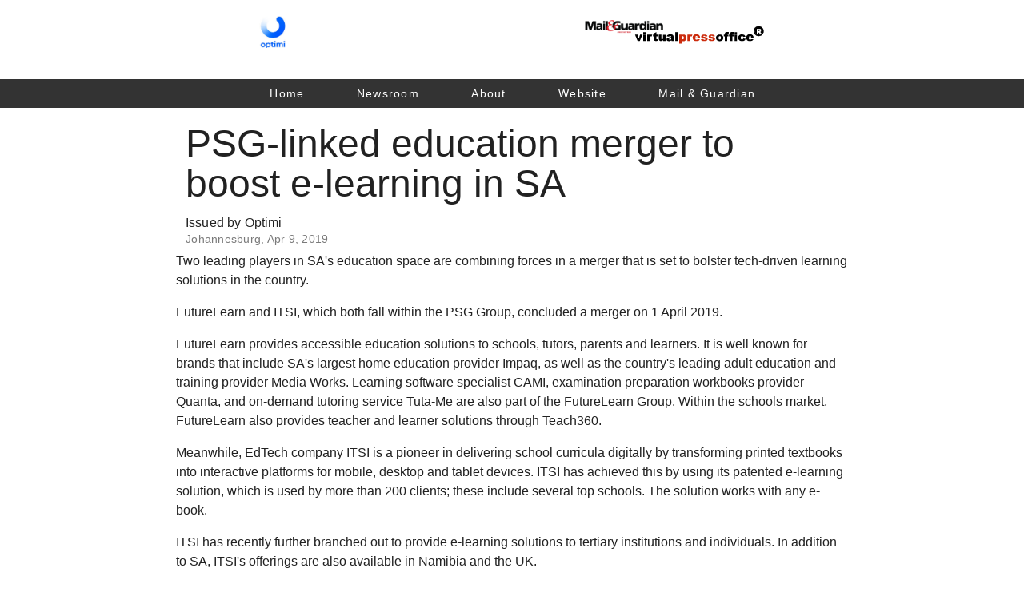

--- FILE ---
content_type: text/css; charset=utf-8
request_url: https://pressoffice.mg.co.za/_nuxt/_id_.Sn6JZCZ6.css
body_size: -83
content:
.itw-boilerplate p{font-size:.9rem;margin-bottom:16px!important}.itw-boilerplate p a{color:#cc2c0e}.itw-boilerplate p strong{font-size:1.5rem;font-weight:500}.itw-boilerplate .boilerplate-link,.itw-boilerplate p strong{border-top:2px solid #cc2c0e;color:#0c74bc;display:inline-block;padding:0}.itw-boilerplate .boilerplate-link p{font-size:1.5rem;font-weight:500}.itw-text p{margin-bottom:16px}.itw-text ul{list-style:initial;padding:revert}.itw-text ol{list-style-type:decimal;padding:revert}.itw-picture-float{float:left}.itw-contact{padding-left:8px;width:100%}.itw-contact p{margin-bottom:12px;padding-left:5px}.boilerplate-link{border-top:2px solid #cc2c0e;color:#0c74bc;display:inline-block;padding:0}.boilerplate-link p{font-size:1.5rem;font-weight:500}.itw-blurb{color:#555!important;font-size:1.25rem!important;font-weight:500;line-height:1.2}.responsive-element{max-width:90%}@media (min-width:816px){.responsive-element{width:816px}}


--- FILE ---
content_type: text/css; charset=utf-8
request_url: https://pressoffice.mg.co.za/_nuxt/ItwButton.BIjrsLll.css
body_size: -318
content:
.itw-button{opacity:1!important;text-transform:capitalize!important}


--- FILE ---
content_type: text/javascript; charset=utf-8
request_url: https://pressoffice.mg.co.za/_nuxt/BI8PjlRm.js
body_size: -46
content:
import{f as r,o as a,w as o,q as l}from"./D00c36os.js";import{V as i}from"./Dub1yDkL.js";import"./C62NF5sf.js";import"./BsmlhRDG.js";import"./XV5ufN1I.js";import"./Dq0Z9IZ6.js";import"./Bf2MBA5j.js";import"./DqR_mLZG.js";const k={__name:"ItwButton",props:{block:{type:Boolean,default:!1,required:!1},variant:{type:String,default:"flat",required:!1},color:{type:String,default:"primary",required:!1},href:{type:String,default:void 0,required:!1}},setup(t){return(e,f)=>(a(),r(i,{class:"itw-button",href:t.href,color:t.color,variant:t.variant,block:t.block},{default:o(()=>[l(e.$slots,"default")]),_:3},8,["href","color","variant","block"]))}};export{k as default};


--- FILE ---
content_type: text/javascript; charset=utf-8
request_url: https://pressoffice.mg.co.za/_nuxt/CBSjJJBE.js
body_size: 1377
content:
import{k as s,G as Q,a as l,n as f,l as b,p as g,b as n,F as P,t as _,T as y,U as W,V as X,M as Y,A as Z,f as ee,w as B,q as ae,o as te}from"./D00c36os.js";import{m as r,a as A}from"./XV5ufN1I.js";import{u as c,V as x,d as I,m as N,b as ne,e as de,f as le,g as ie,h as se}from"./BsmlhRDG.js";import{c as re,V as T}from"./CTYO2EqN.js";import{R as L,u as ce,a as ue,b as oe,c as me,m as ve,d as ye,e as fe,f as be,g as ge}from"./C62NF5sf.js";import{u as ke,a as pe,m as Ce,b as Ve,L as Ie}from"./Bf2MBA5j.js";import{u as Ae,m as Se}from"./DqR_mLZG.js";import{V as he}from"./CvMuJSIV.js";const Pe=s()({name:"VCardActions",props:r(),setup(e,d){let{slots:a}=d;return Q({VBtn:{slim:!0,variant:"text"}}),c(()=>{var t;return l("div",{class:b(["v-card-actions",e.class]),style:f(e.style)},[(t=a.default)==null?void 0:t.call(a)])}),{}}}),_e=g({opacity:[Number,String],...r(),...A()},"VCardSubtitle"),Be=s()({name:"VCardSubtitle",props:_e(),setup(e,d){let{slots:a}=d;return c(()=>n(e.tag,{class:b(["v-card-subtitle",e.class]),style:f([{"--v-card-subtitle-opacity":e.opacity},e.style])},a)),{}}}),xe=re("v-card-title"),Te=g({appendAvatar:String,appendIcon:y,prependAvatar:String,prependIcon:y,subtitle:{type:[String,Number,Boolean],default:void 0},title:{type:[String,Number,Boolean],default:void 0},...r(),...N()},"VCardItem"),Le=s()({name:"VCardItem",props:Te(),setup(e,d){let{slots:a}=d;return c(()=>{var o;const t=!!(e.prependAvatar||e.prependIcon),k=!!(t||a.prepend),u=!!(e.appendAvatar||e.appendIcon),p=!!(u||a.append),C=!!(e.title!=null||a.title),V=!!(e.subtitle!=null||a.subtitle);return l("div",{class:b(["v-card-item",e.class]),style:f(e.style)},[k&&l("div",{key:"prepend",class:"v-card-item__prepend"},[a.prepend?n(I,{key:"prepend-defaults",disabled:!t,defaults:{VAvatar:{density:e.density,image:e.prependAvatar},VIcon:{density:e.density,icon:e.prependIcon}}},a.prepend):l(P,null,[e.prependAvatar&&n(T,{key:"prepend-avatar",density:e.density,image:e.prependAvatar},null),e.prependIcon&&n(x,{key:"prepend-icon",density:e.density,icon:e.prependIcon},null)])]),l("div",{class:"v-card-item__content"},[C&&n(xe,{key:"title"},{default:()=>{var i;return[((i=a.title)==null?void 0:i.call(a))??_(e.title)]}}),V&&n(Be,{key:"subtitle"},{default:()=>{var i;return[((i=a.subtitle)==null?void 0:i.call(a))??_(e.subtitle)]}}),(o=a.default)==null?void 0:o.call(a)]),p&&l("div",{key:"append",class:"v-card-item__append"},[a.append?n(I,{key:"append-defaults",disabled:!u,defaults:{VAvatar:{density:e.density,image:e.appendAvatar},VIcon:{density:e.density,icon:e.appendIcon}}},a.append):l(P,null,[e.appendIcon&&n(x,{key:"append-icon",density:e.density,icon:e.appendIcon},null),e.appendAvatar&&n(T,{key:"append-avatar",density:e.density,image:e.appendAvatar},null)])])])}),{}}}),Ne=g({opacity:[Number,String],...r(),...A()},"VCardText"),D=s()({name:"VCardText",props:Ne(),setup(e,d){let{slots:a}=d;return c(()=>n(e.tag,{class:b(["v-card-text",e.class]),style:f([{"--v-card-text-opacity":e.opacity},e.style])},a)),{}}}),De=g({appendAvatar:String,appendIcon:y,disabled:Boolean,flat:Boolean,hover:Boolean,image:String,link:{type:Boolean,default:void 0},prependAvatar:String,prependIcon:y,ripple:{type:[Boolean,Object],default:!0},subtitle:{type:[String,Number,Boolean],default:void 0},text:{type:[String,Number,Boolean],default:void 0},title:{type:[String,Number,Boolean],default:void 0},...be(),...r(),...N(),...se(),...fe(),...Ve(),...Ce(),...Se(),...ie(),...ye(),...A(),...X(),...ve({variant:"elevated"})},"VCard"),we=s()({name:"VCard",directives:{vRipple:L},props:De(),setup(e,d){let{attrs:a,slots:t}=d;const{themeClasses:k}=W(e),{borderClasses:u}=ce(e),{colorClasses:p,colorStyles:C,variantClasses:V}=ue(e),{densityClasses:o}=ne(e),{dimensionStyles:i}=de(e),{elevationClasses:w}=oe(e),{loaderClasses:R}=ke(e),{locationStyles:O}=pe(e),{positionClasses:j}=Ae(e),{roundedClasses:q}=le(e),m=me(e,a);return c(()=>{const F=e.link!==!1&&m.isLink.value,v=!e.disabled&&e.link!==!1&&(e.link||m.isClickable.value),M=F?"a":e.tag,z=!!(t.title||e.title!=null),E=!!(t.subtitle||e.subtitle!=null),G=z||E,H=!!(t.append||e.appendAvatar||e.appendIcon),U=!!(t.prepend||e.prependAvatar||e.prependIcon),$=!!(t.image||e.image),J=G||U||H,K=!!(t.text||e.text!=null);return Y(n(M,Z({class:["v-card",{"v-card--disabled":e.disabled,"v-card--flat":e.flat,"v-card--hover":e.hover&&!(e.disabled||e.flat),"v-card--link":v},k.value,u.value,p.value,o.value,w.value,R.value,j.value,q.value,V.value,e.class],style:[C.value,i.value,O.value,e.style],onClick:v&&m.navigate,tabindex:e.disabled?-1:void 0},m.linkProps),{default:()=>{var S;return[$&&l("div",{key:"image",class:"v-card__image"},[t.image?n(I,{key:"image-defaults",disabled:!e.image,defaults:{VImg:{cover:!0,src:e.image}}},t.image):n(he,{key:"image-img",cover:!0,src:e.image},null)]),n(Ie,{name:"v-card",active:!!e.loading,color:typeof e.loading=="boolean"?void 0:e.loading},{default:t.loader}),J&&n(Le,{key:"item",prependAvatar:e.prependAvatar,prependIcon:e.prependIcon,title:e.title,subtitle:e.subtitle,appendAvatar:e.appendAvatar,appendIcon:e.appendIcon},{default:t.item,prepend:t.prepend,title:t.title,subtitle:t.subtitle,append:t.append}),K&&n(D,{key:"text"},{default:()=>{var h;return[((h=t.text)==null?void 0:h.call(t))??e.text]}}),(S=t.default)==null?void 0:S.call(t),t.actions&&n(Pe,null,{default:t.actions}),ge(v,"v-card")]}}),[[L,v&&e.ripple]])}),{}}}),Re={__name:"ItwCard",props:{hideTitle:{type:Boolean,required:!1,default:!1},showActions:{type:Boolean,required:!1,default:!1},to:{type:Object,required:!1,default:void 0}},setup(e){return(d,a)=>(te(),ee(we,{elevation:"1",class:"itw-card",to:e.to},{default:B(()=>[n(D,{class:"pa-0"},{default:B(()=>[ae(d.$slots,"default")]),_:3})]),_:3},8,["to"]))}},He=Object.freeze(Object.defineProperty({__proto__:null,default:Re},Symbol.toStringTag,{value:"Module"}));export{He as I,xe as V,Re as _,D as a,Pe as b};


--- FILE ---
content_type: text/javascript; charset=utf-8
request_url: https://pressoffice.mg.co.za/_nuxt/DqR_mLZG.js
body_size: -198
content:
import{p as n,aS as o,H as e}from"./D00c36os.js";const i=["static","relative","fixed","absolute","sticky"],u=n({position:{type:String,validator:t=>i.includes(t)}},"position");function p(t){let s=arguments.length>1&&arguments[1]!==void 0?arguments[1]:o();return{positionClasses:e(()=>t.position?`${s}--${t.position}`:void 0)}}export{u as m,p as u};


--- FILE ---
content_type: text/javascript; charset=utf-8
request_url: https://pressoffice.mg.co.za/_nuxt/BPdpz9K1.js
body_size: 195
content:
import"./0XZJAd6b.js";import{a as y,m as S}from"./XV5ufN1I.js";import{k,p as C,e as N,aM as h,bj as a,aL as f}from"./D00c36os.js";const i=a.reduce((e,r)=>(e[r]={type:[Boolean,String,Number],default:!1},e),{}),d=a.reduce((e,r)=>{const t="offset"+f(r);return e[t]={type:[String,Number],default:null},e},{}),m=a.reduce((e,r)=>{const t="order"+f(r);return e[t]={type:[String,Number],default:null},e},{}),u={col:Object.keys(i),offset:Object.keys(d),order:Object.keys(m)};function L(e,r,t){let o=e;if(!(t==null||t===!1)){if(r){const s=r.replace(e,"");o+=`-${s}`}return e==="col"&&(o="v-"+o),e==="col"&&(t===""||t===!0)||(o+=`-${t}`),o.toLowerCase()}}const P=["auto","start","end","center","baseline","stretch"],V=C({cols:{type:[Boolean,String,Number],default:!1},...i,offset:{type:[String,Number],default:null},...d,order:{type:[String,Number],default:null},...m,alignSelf:{type:String,default:null,validator:e=>P.includes(e)},...S(),...y()},"VCol"),E=k()({name:"VCol",props:V(),setup(e,r){let{slots:t}=r;const o=N(()=>{const s=[];let l;for(l in u)u[l].forEach(n=>{const g=e[n],c=L(l,n,g);c&&s.push(c)});const b=s.some(n=>n.startsWith("v-col-"));return s.push({"v-col":!b||!e.cols,[`v-col-${e.cols}`]:e.cols,[`offset-${e.offset}`]:e.offset,[`order-${e.order}`]:e.order,[`align-self-${e.alignSelf}`]:e.alignSelf}),s});return()=>{var s;return h(e.tag,{class:[o.value,e.class],style:e.style},(s=t.default)==null?void 0:s.call(t))}}});export{E as V};


--- FILE ---
content_type: text/javascript; charset=utf-8
request_url: https://pressoffice.mg.co.za/_nuxt/CTYO2EqN.js
body_size: 262
content:
import{m as u,a as f}from"./XV5ufN1I.js";import{k as i,aL as V,aM as y,aN as k,p as C,U as P,b as l,n as S,l as z,V as h,T as I}from"./D00c36os.js";import{u as A,a as B,g as T,m as b,f as x}from"./C62NF5sf.js";import{b as D,f as R,i as F,u as N,V as _,d as j,j as L,g as M,m as O}from"./BsmlhRDG.js";import{V as U}from"./CvMuJSIV.js";function K(a){let r=arguments.length>1&&arguments[1]!==void 0?arguments[1]:"div",s=arguments.length>2?arguments[2]:void 0;return i()({name:s??V(k(a.replace(/__/g,"-"))),props:{tag:{type:String,default:r},...u()},setup(e,o){let{slots:t}=o;return()=>{var n;return y(e.tag,{class:[a,e.class],style:e.style},(n=t.default)==null?void 0:n.call(t))}}})}const q=C({start:Boolean,end:Boolean,icon:I,image:String,text:String,...x(),...u(),...O(),...M(),...L(),...f(),...h(),...b({variant:"flat"})},"VAvatar"),Q=i()({name:"VAvatar",props:q(),setup(a,r){let{slots:s}=r;const{themeClasses:e}=P(a),{borderClasses:o}=A(a),{colorClasses:t,colorStyles:n,variantClasses:m}=B(a),{densityClasses:c}=D(a),{roundedClasses:d}=R(a),{sizeClasses:v,sizeStyles:g}=F(a);return N(()=>l(a.tag,{class:z(["v-avatar",{"v-avatar--start":a.start,"v-avatar--end":a.end},e.value,o.value,t.value,c.value,d.value,v.value,m.value,a.class]),style:S([n.value,g.value,a.style])},{default:()=>[s.default?l(j,{key:"content-defaults",defaults:{VImg:{cover:!0,src:a.image},VIcon:{icon:a.icon}}},{default:()=>[s.default()]}):a.image?l(U,{key:"image",src:a.image,alt:"",cover:!0},null):a.icon?l(_,{key:"icon",icon:a.icon},null):a.text,T(!1,"v-avatar")]})),{}}});export{Q as V,K as c};


--- FILE ---
content_type: text/javascript; charset=utf-8
request_url: https://pressoffice.mg.co.za/_nuxt/CE70L0qw.js
body_size: 1965
content:
import{_ as N,f as m,o as t,w as a,a as r,c as u,b as p,t as c,e as v,d as $,q as k,j as T,x as L,g as d,l as g,F as A,r as H,i,h as j,u as B,s as I,y as O,z as D}from"./D00c36os.js";import{V as M}from"./BPdpz9K1.js";import{V as C}from"./0XZJAd6b.js";import{V as P}from"./DpPCac7n.js";import{V as w}from"./BsmlhRDG.js";import{u as Z}from"./TiTRpQn1.js";import"./XV5ufN1I.js";import"./CTYO2EqN.js";import"./C62NF5sf.js";import"./CvMuJSIV.js";import"./DxmEODD0.js";const q={props:{editorNote:{type:String,required:!0}}},E={class:"itw-block itw-boilerplate"},F=["innerHTML"];function S(n,s,o,l,_,e){return t(),m(M,{md:"12",class:"itw-noprint"},{default:a(()=>[r("div",E,[r("div",{innerHTML:o.editorNote},null,8,F)])]),_:1})}const z=N(q,[["render",S]]),R={class:"itw-boilerplate"},U=["href"],W={class:"mb-0"},G={key:1},J=["innerHTML"],K={props:{boilerplate:{type:Object,required:!1}}},Q=Object.assign(K,{__name:"boilerplate",setup(n){return(s,o)=>(t(),u("div",R,[n.boilerplate.url?(t(),u("a",{key:0,href:n.boilerplate.url,target:"_blank",class:"boilerplate-link mb-4"},[p(C,{"no-gutters":"",align:"center"},{default:a(()=>[r("p",W,c(n.boilerplate.title),1)]),_:1})],8,U)):(t(),u("p",G,[r("strong",null,c(n.boilerplate.title),1)])),r("div",{innerHTML:n.boilerplate.text},null,8,J)]))}}),X={__name:"byline",props:["content"],setup(n){const s=n,o=new Date(s.content.publishAt),l={day:"numeric",month:"short",year:"numeric",timeZone:"UTC"},_=new Intl.DateTimeFormat("en-US",l),e=v(()=>_.format(o)),y=v(()=>{var b,f,h;return(h=(f=(b=s.content)==null?void 0:b.agreement)==null?void 0:f.owner)==null?void 0:h.name});return(b,f)=>(t(),m(P,{class:"px-0"},{title:a(()=>[$(" Issued by "+c(y.value),1)]),subtitle:a(()=>[$(c(n.content.issuePlace)+", "+c(e.value),1)]),_:1}))}},Y={class:"itw-text"},tt={__name:"text",props:["item"],setup(n){return(s,o)=>(t(),u("div",Y,[k(s.$slots,"default")]))}},et=["src"],nt={key:0,style:{"background-color":"#333333",color:"white"},class:"px-2 py-1"},it={__name:"picture",props:["item"],setup(n){const s=n,o=T(0);L(()=>{var _;o.value=Math.ceil((_=document.getElementById("itw-text"))==null?void 0:_.getBoundingClientRect().width)}),v(()=>s.item.params.width/s.item.params.height);const l=v(()=>s.item.params.width/o.value*100<60);return(_,e)=>(t(),u("div",{class:g(l.value?"itw-picture-float mr-2 mb-2":"mb-4")},[r("img",{src:n.item.servingUrl,style:{width:"100%"}},null,8,et),n.item.description?(t(),u("div",nt,c(n.item.description),1)):d("",!0)],2))}};var st="M12,4A4,4 0 0,1 16,8A4,4 0 0,1 12,12A4,4 0 0,1 8,8A4,4 0 0,1 12,4M12,14C16.42,14 20,15.79 20,18V20H4V18C4,15.79 7.58,14 12,14Z",ot="M12,15C12.81,15 13.5,14.7 14.11,14.11C14.7,13.5 15,12.81 15,12C15,11.19 14.7,10.5 14.11,9.89C13.5,9.3 12.81,9 12,9C11.19,9 10.5,9.3 9.89,9.89C9.3,10.5 9,11.19 9,12C9,12.81 9.3,13.5 9.89,14.11C10.5,14.7 11.19,15 12,15M12,2C14.75,2 17.1,3 19.05,4.95C21,6.9 22,9.25 22,12V13.45C22,14.45 21.65,15.3 21,16C20.3,16.67 19.5,17 18.5,17C17.3,17 16.31,16.5 15.56,15.5C14.56,16.5 13.38,17 12,17C10.63,17 9.45,16.5 8.46,15.54C7.5,14.55 7,13.38 7,12C7,10.63 7.5,9.45 8.46,8.46C9.45,7.5 10.63,7 12,7C13.38,7 14.55,7.5 15.54,8.46C16.5,9.45 17,10.63 17,12V13.45C17,13.86 17.16,14.22 17.46,14.53C17.76,14.84 18.11,15 18.5,15C18.92,15 19.27,14.84 19.57,14.53C19.87,14.22 20,13.86 20,13.45V12C20,9.81 19.23,7.93 17.65,6.35C16.07,4.77 14.19,4 12,4C9.81,4 7.93,4.77 6.35,6.35C4.77,7.93 4,9.81 4,12C4,14.19 4.77,16.07 6.35,17.65C7.93,19.23 9.81,20 12,20H17V22H12C9.25,22 6.9,21 4.95,19.05C3,17.1 2,14.75 2,12C2,9.25 3,6.9 4.95,4.95C6.9,3 9.25,2 12,2Z",rt="M5,4V7H10.5V19H13.5V7H19V4H5Z",lt="M6.62,10.79C8.06,13.62 10.38,15.94 13.21,17.38L15.41,15.18C15.69,14.9 16.08,14.82 16.43,14.93C17.55,15.3 18.75,15.5 20,15.5A1,1 0 0,1 21,16.5V20A1,1 0 0,1 20,21A17,17 0 0,1 3,4A1,1 0 0,1 4,3H7.5A1,1 0 0,1 8.5,4C8.5,5.25 8.7,6.45 9.07,7.57C9.18,7.92 9.1,8.31 8.82,8.59L6.62,10.79Z";const at={key:0},ct={class:"itw-contact",id:"itw-contact"},V={__name:"contact",props:["item"],setup(n){return(s,o)=>n.item.contacts?(t(),u("div",at,[o[1]||(o[1]=r("div",{class:"boilerplate-link"},[r("p",null,"Editorial Contacts")],-1)),(t(!0),u(A,null,H(n.item.contacts,l=>(t(),u("div",ct,[o[0]||(o[0]=r("br",null,null,-1)),l.displayName?(t(),m(C,{key:0},{default:a(()=>[p(w,{icon:i(st)},null,8,["icon"]),r("p",null,c(l.displayName),1)]),_:2},1024)):d("",!0),l.title?(t(),m(C,{key:1},{default:a(()=>[p(w,{icon:i(rt)},null,8,["icon"]),r("p",null,c(l.title),1)]),_:2},1024)):d("",!0),l.phone?(t(),m(C,{key:2},{default:a(()=>[p(w,{icon:i(lt)},null,8,["icon"]),r("p",null,c(l.phone),1)]),_:2},1024)):d("",!0),l.email?(t(),m(C,{key:3},{default:a(()=>[p(w,{icon:i(ot)},null,8,["icon"]),r("p",null,c(l.email),1)]),_:2},1024)):d("",!0)]))),256))])):d("",!0)}},ut={class:"responsive-element"},mt={class:"text-h3"},dt=["innerHTML"],Vt={__name:"[id]",async setup(n){let s,o;const l=I(),{data:_}=([s,o]=j(()=>Z("artcile",()=>$fetch(`https://www.itweb.co.za/api/v3/content/${l.params.id}?test`,{headers:{accept:"application/json, itweb/mag.v1"}}))),s=await s,o(),s),e=_.value;let y={title:e.title,description:e.description};e.canonical&&(y.link=[{rel:"canonical",href:e.canonical}]),B(y);const b=D(()=>new Promise((f,h)=>{f({template:`
              <office-text>${e.text}</office-text>`,props:{item:{type:Object,required:!0}},components:{OfficeText:tt,ItwPicture:it,OfficeContacts:V}})}));return(f,h)=>i(e)?(t(),m(M,{key:0,cols:"12",order:5},{default:a(()=>[p(C,{justify:"center",class:"py-5"},{default:a(()=>[r("div",ut,[r("h1",mt,c(i(e).title),1),i(e).blurb?(t(),u("h5",{key:0,class:"itw-blurb mt-4",innerHTML:i(e).blurb},null,8,dt)):d("",!0),p(i(X),{content:i(e),class:"mb-4 mt-2"},null,8,["content"]),p(C,{justify:"center"},{default:a(()=>[(t(),m(O(i(b)),{item:i(e)},null,8,["item"]))]),_:1}),k(f.$slots,"editor-note",{},()=>[i(e).boilerplates?(t(!0),u(A,{key:0},H(i(e).boilerplates,x=>(t(),m(i(Q),{boilerplate:x,key:x.text,class:g("mt-4")},null,8,["boilerplate"]))),128)):i(e).editorNote?(t(),m(i(z),{key:1,editorNote:i(e).editorNote},null,8,["editorNote"])):d("",!0)]),h[0]||(h[0]=r("br",null,null,-1)),p(V,{item:i(e)},null,8,["item"])])]),_:3})]),_:3})):d("",!0)}};export{Vt as default};


--- FILE ---
content_type: text/javascript; charset=utf-8
request_url: https://pressoffice.mg.co.za/_nuxt/CvMuJSIV.js
body_size: 1572
content:
import{k as A,p as E,a as o,n as F,l as h,e as P,ap as Q,a4 as f,j as X,K as C,aH as Y,bl as Z,a7 as p,aw as ee,H as ae,M as W,b as s,A as te,I as re,F as ne,aa as le}from"./D00c36os.js";import{m as O}from"./XV5ufN1I.js";import{e as ie,u as x,h as se,c as oe,f as ue,g as ce}from"./BsmlhRDG.js";import{I as H,m as de,M as b}from"./DxmEODD0.js";function ve(e){return{aspectStyles:P(()=>{const d=Number(e.aspectRatio);return d?{paddingBottom:String(1/d*100)+"%"}:void 0})}}const D=E({aspectRatio:[String,Number],contentClass:null,inline:Boolean,...O(),...se()},"VResponsive"),M=A()({name:"VResponsive",props:D(),setup(e,d){let{slots:u}=d;const{aspectStyles:i}=ve(e),{dimensionStyles:z}=ie(e);return x(()=>{var S;return o("div",{class:h(["v-responsive",{"v-responsive--inline":e.inline},e.class]),style:F([z.value,e.style])},[o("div",{class:"v-responsive__sizer",style:F(i.value)},null),(S=u.additional)==null?void 0:S.call(u),u.default&&o("div",{class:h(["v-responsive__content",e.contentClass])},[u.default()])])}),{}}}),ge=E({absolute:Boolean,alt:String,cover:Boolean,color:String,draggable:{type:[Boolean,String],default:void 0},eager:Boolean,gradient:String,lazySrc:String,options:{type:Object,default:()=>({root:void 0,rootMargin:void 0,threshold:void 0})},sizes:String,src:{type:[String,Object],default:""},crossorigin:String,referrerpolicy:String,srcset:String,position:String,...D(),...O(),...ce(),...de()},"VImg"),_e=A()({name:"VImg",directives:{vIntersect:H},props:ge(),emits:{loadstart:e=>!0,load:e=>!0,error:e=>!0},setup(e,d){let{emit:u,slots:i}=d;const{backgroundColorClasses:z,backgroundColorStyles:S}=oe(()=>e.color),{roundedClasses:q}=ue(e),y=Q("VImg"),k=f(""),n=X(),r=f(e.eager?"loading":"idle"),v=f(),_=f(),l=P(()=>e.src&&typeof e.src=="object"?{src:e.src.src,srcset:e.srcset||e.src.srcset,lazySrc:e.lazySrc||e.src.lazySrc,aspect:Number(e.aspectRatio||e.src.aspect||0)}:{src:e.src,srcset:e.srcset,lazySrc:e.lazySrc,aspect:Number(e.aspectRatio||0)}),g=P(()=>l.value.aspect||v.value/_.value||0);C(()=>e.src,()=>{R(r.value!=="idle")}),C(g,(a,t)=>{!a&&t&&n.value&&m(n.value)}),Y(()=>R());function R(a){if(!(e.eager&&a)&&!(Z&&!a&&!e.eager)){if(r.value="loading",l.value.lazySrc){const t=new Image;t.src=l.value.lazySrc,m(t,null)}l.value.src&&p(()=>{var t;u("loadstart",((t=n.value)==null?void 0:t.currentSrc)||l.value.src),setTimeout(()=>{var c;if(!y.isUnmounted)if((c=n.value)!=null&&c.complete){if(n.value.naturalWidth||w(),r.value==="error")return;g.value||m(n.value,null),r.value==="loading"&&V()}else g.value||m(n.value),B()})})}}function V(){var a;y.isUnmounted||(B(),m(n.value),r.value="loaded",u("load",((a=n.value)==null?void 0:a.currentSrc)||l.value.src))}function w(){var a;y.isUnmounted||(r.value="error",u("error",((a=n.value)==null?void 0:a.currentSrc)||l.value.src))}function B(){const a=n.value;a&&(k.value=a.currentSrc||a.src)}let I=-1;ee(()=>{clearTimeout(I)});function m(a){let t=arguments.length>1&&arguments[1]!==void 0?arguments[1]:100;const c=()=>{if(clearTimeout(I),y.isUnmounted)return;const{naturalHeight:U,naturalWidth:j}=a;U||j?(v.value=j,_.value=U):!a.complete&&r.value==="loading"&&t!=null?I=window.setTimeout(c,t):(a.currentSrc.endsWith(".svg")||a.currentSrc.startsWith("data:image/svg+xml"))&&(v.value=1,_.value=1)};c()}const T=ae(()=>({"v-img__img--cover":e.cover,"v-img__img--contain":!e.cover})),L=()=>{var c;if(!l.value.src||r.value==="idle")return null;const a=o("img",{class:h(["v-img__img",T.value]),style:{objectPosition:e.position},crossorigin:e.crossorigin,src:l.value.src,srcset:l.value.srcset,alt:e.alt,referrerpolicy:e.referrerpolicy,draggable:e.draggable,sizes:e.sizes,ref:n,onLoad:V,onError:w},null),t=(c=i.sources)==null?void 0:c.call(i);return s(b,{transition:e.transition,appear:!0},{default:()=>[W(t?o("picture",{class:"v-img__picture"},[t,a]):a,[[le,r.value==="loaded"]])]})},K=()=>s(b,{transition:e.transition},{default:()=>[l.value.lazySrc&&r.value!=="loaded"&&o("img",{class:h(["v-img__img","v-img__img--preload",T.value]),style:{objectPosition:e.position},crossorigin:e.crossorigin,src:l.value.lazySrc,alt:e.alt,referrerpolicy:e.referrerpolicy,draggable:e.draggable},null)]}),$=()=>i.placeholder?s(b,{transition:e.transition,appear:!0},{default:()=>[(r.value==="loading"||r.value==="error"&&!i.error)&&o("div",{class:"v-img__placeholder"},[i.placeholder()])]}):null,G=()=>i.error?s(b,{transition:e.transition,appear:!0},{default:()=>[r.value==="error"&&o("div",{class:"v-img__error"},[i.error()])]}):null,J=()=>e.gradient?o("div",{class:"v-img__gradient",style:{backgroundImage:`linear-gradient(${e.gradient})`}},null):null,N=f(!1);{const a=C(g,t=>{t&&(requestAnimationFrame(()=>{requestAnimationFrame(()=>{N.value=!0})}),a())})}return x(()=>{const a=M.filterProps(e);return W(s(M,te({class:["v-img",{"v-img--absolute":e.absolute,"v-img--booting":!N.value},z.value,q.value,e.class],style:[{width:re(e.width==="auto"?v.value:e.width)},S.value,e.style]},a,{aspectRatio:g.value,"aria-label":e.alt,role:e.alt?"img":void 0}),{additional:()=>o(ne,null,[s(L,null,null),s(K,null,null),s(J,null,null),s($,null,null),s(G,null,null)]),default:i.default}),[[H,{handler:R,options:e.options},null,{once:!0}]])}),{currentSrc:k,image:n,state:r,naturalWidth:v,naturalHeight:_}}});export{_e as V,ge as m};


--- FILE ---
content_type: text/javascript; charset=utf-8
request_url: https://pressoffice.mg.co.za/_nuxt/Dub1yDkL.js
body_size: 2235
content:
import{p as I,k as w,V as E,U as j,G as de,H as s,b as i,n as A,l as O,A as q,j as ve,am as me,I as fe,ad as be,a as v,K as ye,a7 as ge,e as B,M as ke,T as H,t as Ce}from"./D00c36os.js";import{m as Q,e as X,f as Y,u as Z,b as p,c as he,a as Ve,R as Pe,d as Se,g as Be}from"./C62NF5sf.js";import{a as M,m as F}from"./XV5ufN1I.js";import{g as ee,m as ae,b as te,f as ne,u as x,i as le,a as J,j as se,e as Ie,h as we,V as G,d as L}from"./BsmlhRDG.js";import{m as xe,u as _e,c as ze,a as Te,b as Re}from"./Dq0Z9IZ6.js";import{e as Ne,u as De,a as Ge,m as Le,b as Ae}from"./Bf2MBA5j.js";import{u as Oe,m as Ee}from"./DqR_mLZG.js";const oe=I({baseColor:String,divided:Boolean,direction:{type:String,default:"horizontal"},...Y(),...F(),...ae(),...X(),...ee(),...M(),...E(),...Q()},"VBtnGroup"),W=w()({name:"VBtnGroup",props:oe(),setup(e,r){let{slots:n}=r;const{themeClasses:a}=j(e),{densityClasses:u}=te(e),{borderClasses:c}=Z(e),{elevationClasses:d}=p(e),{roundedClasses:m}=ne(e);de({VBtn:{height:s(()=>e.direction==="horizontal"?"auto":null),baseColor:s(()=>e.baseColor),color:s(()=>e.color),density:s(()=>e.density),flat:!0,variant:s(()=>e.variant)}}),x(()=>i(e.tag,{class:O(["v-btn-group",`v-btn-group--${e.direction}`,{"v-btn-group--divided":e.divided},a.value,c.value,u.value,d.value,m.value,e.class]),style:A(e.style)},n))}}),ie=Symbol.for("vuetify:v-btn-toggle"),je=I({...oe(),...xe()},"VBtnToggle"),Ye=w()({name:"VBtnToggle",props:je(),emits:{"update:modelValue":e=>!0},setup(e,r){let{slots:n}=r;const{isSelected:a,next:u,prev:c,select:d,selected:m}=_e(e,ie);return x(()=>{const b=W.filterProps(e);return i(W,q({class:["v-btn-toggle",e.class]},b,{style:e.style}),{default:()=>{var y;return[(y=n.default)==null?void 0:y.call(n,{isSelected:a,next:u,prev:c,select:d,selected:m})]}})}),{next:u,prev:c,select:d}}}),Me=I({bgColor:String,color:String,indeterminate:[Boolean,String],modelValue:{type:[Number,String],default:0},rotate:{type:[Number,String],default:0},width:{type:[Number,String],default:4},...F(),...se(),...M({tag:"div"}),...E()},"VProgressCircular"),Fe=w()({name:"VProgressCircular",props:Me(),setup(e,r){let{slots:n}=r;const a=20,u=2*Math.PI*a,c=ve(),{themeClasses:d}=j(e),{sizeClasses:m,sizeStyles:b}=le(e),{textColorClasses:y,textColorStyles:_}=J(()=>e.color),{textColorClasses:z,textColorStyles:T}=J(()=>e.bgColor),{intersectionRef:R,isIntersecting:N}=Ne(),{resizeRef:t,contentRect:l}=ze(),g=s(()=>me(parseFloat(e.modelValue),0,100)),k=s(()=>Number(e.width)),h=s(()=>b.value?Number(e.size):l.value?l.value.width:Math.max(k.value,32)),C=s(()=>a/(1-k.value/h.value)*2),V=s(()=>k.value/h.value*C.value),D=s(()=>fe((100-g.value)/100*u));return be(()=>{R.value=c.value,t.value=c.value}),x(()=>i(e.tag,{ref:c,class:O(["v-progress-circular",{"v-progress-circular--indeterminate":!!e.indeterminate,"v-progress-circular--visible":N.value,"v-progress-circular--disable-shrink":e.indeterminate==="disable-shrink"},d.value,m.value,y.value,e.class]),style:A([b.value,_.value,e.style]),role:"progressbar","aria-valuemin":"0","aria-valuemax":"100","aria-valuenow":e.indeterminate?void 0:g.value},{default:()=>[v("svg",{style:{transform:`rotate(calc(-90deg + ${Number(e.rotate)}deg))`},xmlns:"http://www.w3.org/2000/svg",viewBox:`0 0 ${C.value} ${C.value}`},[v("circle",{class:O(["v-progress-circular__underlay",z.value]),style:A(T.value),fill:"transparent",cx:"50%",cy:"50%",r:a,"stroke-width":V.value,"stroke-dasharray":u,"stroke-dashoffset":0},null),v("circle",{class:"v-progress-circular__overlay",fill:"transparent",cx:"50%",cy:"50%",r:a,"stroke-width":V.value,"stroke-dasharray":u,"stroke-dashoffset":D.value},null)]),n.default&&v("div",{class:"v-progress-circular__content"},[n.default({value:g.value})])]})),{}}});function Ke(e,r){ye(()=>{var n;return(n=e.isActive)==null?void 0:n.value},n=>{e.isLink.value&&n!=null&&r&&ge(()=>{r(n)})},{immediate:!0})}const Ue=I({active:{type:Boolean,default:void 0},activeColor:String,baseColor:String,symbol:{type:null,default:ie},flat:Boolean,icon:[Boolean,String,Function,Object],prependIcon:H,appendIcon:H,block:Boolean,readonly:Boolean,slim:Boolean,stacked:Boolean,ripple:{type:[Boolean,Object],default:!0},text:{type:[String,Number,Boolean],default:void 0},...Y(),...F(),...ae(),...we(),...X(),...Re(),...Ae(),...Le(),...Ee(),...ee(),...Se(),...se(),...M({tag:"button"}),...E(),...Q({variant:"elevated"})},"VBtn"),Ze=w()({name:"VBtn",props:Ue(),emits:{"group:selected":e=>!0},setup(e,r){let{attrs:n,slots:a}=r;const{themeClasses:u}=j(e),{borderClasses:c}=Z(e),{densityClasses:d}=te(e),{dimensionStyles:m}=Ie(e),{elevationClasses:b}=p(e),{loaderClasses:y}=De(e),{locationStyles:_}=Ge(e),{positionClasses:z}=Oe(e),{roundedClasses:T}=ne(e),{sizeClasses:R,sizeStyles:N}=le(e),t=Te(e,e.symbol,!1),l=he(e,n),g=B(()=>{var o;return e.active!==void 0?e.active:l.isLink.value?(o=l.isActive)==null?void 0:o.value:t==null?void 0:t.isSelected.value}),k=s(()=>g.value?e.activeColor??e.color:e.color),h=B(()=>{var f,S;return{color:(t==null?void 0:t.isSelected.value)&&(!l.isLink.value||((f=l.isActive)==null?void 0:f.value))||!t||((S=l.isActive)==null?void 0:S.value)?k.value??e.baseColor:e.baseColor,variant:e.variant}}),{colorClasses:C,colorStyles:V,variantClasses:D}=Ve(h),P=B(()=>(t==null?void 0:t.disabled.value)||e.disabled),re=s(()=>e.variant==="elevated"&&!(e.disabled||e.flat||e.border)),ue=B(()=>{if(!(e.value===void 0||typeof e.value=="symbol"))return Object(e.value)===e.value?JSON.stringify(e.value,null,0):e.value});function ce(o){var f;P.value||l.isLink.value&&(o.metaKey||o.ctrlKey||o.shiftKey||o.button!==0||n.target==="_blank")||((f=l.navigate)==null||f.call(l,o),t==null||t.toggle())}return Ke(l,t==null?void 0:t.select),x(()=>{const o=l.isLink.value?"a":e.tag,f=!!(e.prependIcon||a.prepend),S=!!(e.appendIcon||a.append),K=!!(e.icon&&e.icon!==!0);return ke(i(o,q({type:o==="a"?void 0:"button",class:["v-btn",t==null?void 0:t.selectedClass.value,{"v-btn--active":g.value,"v-btn--block":e.block,"v-btn--disabled":P.value,"v-btn--elevated":re.value,"v-btn--flat":e.flat,"v-btn--icon":!!e.icon,"v-btn--loading":e.loading,"v-btn--readonly":e.readonly,"v-btn--slim":e.slim,"v-btn--stacked":e.stacked},u.value,c.value,C.value,d.value,b.value,y.value,z.value,T.value,R.value,D.value,e.class],style:[V.value,m.value,_.value,N.value,e.style],"aria-busy":e.loading?!0:void 0,disabled:P.value||void 0,tabindex:e.loading||e.readonly?-1:void 0,onClick:ce,value:ue.value},l.linkProps),{default:()=>{var U;return[Be(!0,"v-btn"),!e.icon&&f&&v("span",{key:"prepend",class:"v-btn__prepend"},[a.prepend?i(L,{key:"prepend-defaults",disabled:!e.prependIcon,defaults:{VIcon:{icon:e.prependIcon}}},a.prepend):i(G,{key:"prepend-icon",icon:e.prependIcon},null)]),v("span",{class:"v-btn__content","data-no-activator":""},[!a.default&&K?i(G,{key:"content-icon",icon:e.icon},null):i(L,{key:"content-defaults",disabled:!K,defaults:{VIcon:{icon:e.icon}}},{default:()=>{var $;return[(($=a.default)==null?void 0:$.call(a))??Ce(e.text)]}})]),!e.icon&&S&&v("span",{key:"append",class:"v-btn__append"},[a.append?i(L,{key:"append-defaults",disabled:!e.appendIcon,defaults:{VIcon:{icon:e.appendIcon}}},a.append):i(G,{key:"append-icon",icon:e.appendIcon},null)]),!!e.loading&&v("span",{key:"loader",class:"v-btn__loader"},[((U=a.loader)==null?void 0:U.call(a))??i(Fe,{color:typeof e.loading=="boolean"?void 0:e.loading,indeterminate:!0,width:"2"},null)])]}}),[[Pe,!P.value&&e.ripple,"",{center:!!e.icon}]])}),{group:t}}});export{Ze as V,Ye as a,Fe as b,Ue as m};


--- FILE ---
content_type: text/javascript; charset=utf-8
request_url: https://pressoffice.mg.co.za/_nuxt/BFszzHWz.js
body_size: 1824
content:
import{ba as k,k as R,p as W,U as O,av as F,a9 as D,j as V,e as h,a4 as B,K as U,H as X,b as T,a as g,M as A,n as P,l as x,V as K,a2 as q,D as J,a7 as N,I as Y,aa as Q}from"./D00c36os.js";import{a as Z,m as $}from"./XV5ufN1I.js";import{u as p,a as ee,b as te}from"./Dq0Z9IZ6.js";import{u as ne,m as oe}from"./C1OFFz3A.js";import{u as se}from"./BSRivSVI.js";import{M as ie}from"./DxmEODD0.js";import{V as H}from"./Dub1yDkL.js";import{u as L}from"./BsmlhRDG.js";const ae=e=>{const{touchstartX:o,touchendX:t,touchstartY:n,touchendY:i}=e,u=.5,s=16;e.offsetX=t-o,e.offsetY=i-n,Math.abs(e.offsetY)<u*Math.abs(e.offsetX)&&(e.left&&t<o-s&&e.left(e),e.right&&t>o+s&&e.right(e)),Math.abs(e.offsetX)<u*Math.abs(e.offsetY)&&(e.up&&i<n-s&&e.up(e),e.down&&i>n+s&&e.down(e))};function ue(e,o){var n;const t=e.changedTouches[0];o.touchstartX=t.clientX,o.touchstartY=t.clientY,(n=o.start)==null||n.call(o,{originalEvent:e,...o})}function le(e,o){var n;const t=e.changedTouches[0];o.touchendX=t.clientX,o.touchendY=t.clientY,(n=o.end)==null||n.call(o,{originalEvent:e,...o}),ae(o)}function ce(e,o){var n;const t=e.changedTouches[0];o.touchmoveX=t.clientX,o.touchmoveY=t.clientY,(n=o.move)==null||n.call(o,{originalEvent:e,...o})}function re(){let e=arguments.length>0&&arguments[0]!==void 0?arguments[0]:{};const o={touchstartX:0,touchstartY:0,touchendX:0,touchendY:0,touchmoveX:0,touchmoveY:0,offsetX:0,offsetY:0,left:e.left,right:e.right,up:e.up,down:e.down,start:e.start,move:e.move,end:e.end};return{touchstart:t=>ue(t,o),touchend:t=>le(t,o),touchmove:t=>ce(t,o)}}function ve(e,o){var v;const t=o.value,n=t!=null&&t.parent?e.parentElement:e,i=(t==null?void 0:t.options)??{passive:!0},u=(v=o.instance)==null?void 0:v.$.uid;if(!n||!u)return;const s=re(o.value);n._touchHandlers=n._touchHandlers??Object.create(null),n._touchHandlers[u]=s,k(s).forEach(r=>{n.addEventListener(r,s[r],i)})}function de(e,o){var u,s;const t=(u=o.value)!=null&&u.parent?e.parentElement:e,n=(s=o.instance)==null?void 0:s.$.uid;if(!(t!=null&&t._touchHandlers)||!n)return;const i=t._touchHandlers[n];k(i).forEach(v=>{t.removeEventListener(v,i[v])}),delete t._touchHandlers[n]}const C={mounted:ve,unmounted:de},M=Symbol.for("vuetify:v-window"),j=Symbol.for("vuetify:v-window-group"),fe=W({continuous:Boolean,nextIcon:{type:[Boolean,String,Function,Object],default:"$next"},prevIcon:{type:[Boolean,String,Function,Object],default:"$prev"},reverse:Boolean,showArrows:{type:[Boolean,String],validator:e=>typeof e=="boolean"||e==="hover"},verticalArrows:[Boolean,String],touch:{type:[Object,Boolean],default:void 0},direction:{type:String,default:"horizontal"},modelValue:null,disabled:Boolean,selectedClass:{type:String,default:"v-window-item--active"},mandatory:{type:[Boolean,String],default:"force"},...$(),...Z(),...K()},"VWindow"),Ce=R()({name:"VWindow",directives:{vTouch:C},props:fe(),emits:{"update:modelValue":e=>!0},setup(e,o){let{slots:t}=o;const{themeClasses:n}=O(e),{isRtl:i}=F(),{t:u}=D(),s=p(e,j),v=V(),r=h(()=>i.value?!e.reverse:e.reverse),d=B(!1),y=h(()=>{const a=e.direction==="vertical"?"y":"x",f=(r.value?!d.value:d.value)?"-reverse":"";return`v-window-${a}${f}-transition`}),b=B(0),w=V(void 0),m=h(()=>s.items.value.findIndex(a=>s.selected.value.includes(a.id)));U(m,(a,c)=>{const f=s.items.value.length,E=f-1;f<=2?d.value=a<c:a===E&&c===0?d.value=!0:a===0&&c===E?d.value=!1:d.value=a<c}),q(M,{transition:y,isReversed:d,transitionCount:b,transitionHeight:w,rootRef:v});const l=X(()=>e.continuous||m.value!==0),I=X(()=>e.continuous||m.value!==s.items.value.length-1);function S(){l.value&&s.prev()}function _(){I.value&&s.next()}const z=h(()=>{const a=[],c={icon:i.value?e.nextIcon:e.prevIcon,class:`v-window__${r.value?"right":"left"}`,onClick:s.prev,"aria-label":u("$vuetify.carousel.prev")};a.push(l.value?t.prev?t.prev({props:c}):T(H,c,null):g("div",null,null));const f={icon:i.value?e.prevIcon:e.nextIcon,class:`v-window__${r.value?"left":"right"}`,onClick:s.next,"aria-label":u("$vuetify.carousel.next")};return a.push(I.value?t.next?t.next({props:f}):T(H,f,null):g("div",null,null)),a}),G=h(()=>e.touch===!1?e.touch:{...{left:()=>{r.value?S():_()},right:()=>{r.value?_():S()},start:c=>{let{originalEvent:f}=c;f.stopPropagation()}},...e.touch===!0?{}:e.touch});return L(()=>A(T(e.tag,{ref:v,class:x(["v-window",{"v-window--show-arrows-on-hover":e.showArrows==="hover","v-window--vertical-arrows":!!e.verticalArrows},n.value,e.class]),style:P(e.style)},{default:()=>{var a,c;return[g("div",{class:"v-window__container",style:{height:w.value}},[(a=t.default)==null?void 0:a.call(t,{group:s}),e.showArrows!==!1&&g("div",{class:x(["v-window__controls",{"v-window__controls--left":e.verticalArrows==="left"||e.verticalArrows===!0},{"v-window__controls--right":e.verticalArrows==="right"}])},[z.value])]),(c=t.additional)==null?void 0:c.call(t,{group:s})]}}),[[C,G.value]])),{group:s}}}),he=W({reverseTransition:{type:[Boolean,String],default:void 0},transition:{type:[Boolean,String],default:void 0},...$(),...te(),...oe()},"VWindowItem"),Ie=R()({name:"VWindowItem",directives:{vTouch:C},props:he(),emits:{"group:selected":e=>!0},setup(e,o){let{slots:t}=o;const n=J(M),i=ee(e,j),{isBooted:u}=se();if(!n||!i)throw new Error("[Vuetify] VWindowItem must be used inside VWindow");const s=B(!1),v=h(()=>u.value&&(n.isReversed.value?e.reverseTransition!==!1:e.transition!==!1));function r(){!s.value||!n||(s.value=!1,n.transitionCount.value>0&&(n.transitionCount.value-=1,n.transitionCount.value===0&&(n.transitionHeight.value=void 0)))}function d(){var l;s.value||!n||(s.value=!0,n.transitionCount.value===0&&(n.transitionHeight.value=Y((l=n.rootRef.value)==null?void 0:l.clientHeight)),n.transitionCount.value+=1)}function y(){r()}function b(l){s.value&&N(()=>{!v.value||!s.value||!n||(n.transitionHeight.value=Y(l.clientHeight))})}const w=h(()=>{const l=n.isReversed.value?e.reverseTransition:e.transition;return v.value?{name:typeof l!="string"?n.transition.value:l,onBeforeEnter:d,onAfterEnter:r,onEnterCancelled:y,onBeforeLeave:d,onAfterLeave:r,onLeaveCancelled:y,onEnter:b}:!1}),{hasContent:m}=ne(e,i.isSelected);return L(()=>T(ie,{transition:w.value,disabled:!u.value},{default:()=>{var l;return[A(g("div",{class:x(["v-window-item",i.selectedClass.value,e.class]),style:P(e.style)},[m.value&&((l=t.default)==null?void 0:l.call(t))]),[[Q,i.isSelected.value]])]}})),{groupItem:i}}});export{Ce as V,Ie as a,he as b,fe as m};


--- FILE ---
content_type: text/javascript; charset=utf-8
request_url: https://pressoffice.mg.co.za/_nuxt/CbTGZFn5.js
body_size: 46505
content:
import{D as J,p as k,e as i,j as n0,m as j,H as T,I as P,ap as t0,a4 as W,x as y0,a1 as N0,ay as g0,bh as z0,aw as m0,a2 as e0,bi as T0,_ as b0,c as Q0,o as a0,aU as O0,k as U,U as o0,aj as L0,b as w,n as G,l as V,V as c0,ad as C0,f as j0,w as _,d as P0,a as X,t as k0,av as X0,B as S0}from"./D00c36os.js";import{V as I0}from"./0XZJAd6b.js";import{u as M0,b as H0,e as A0,f as K0}from"./C62NF5sf.js";import{c as x0,f as J0,u as Z,g as W0,e as U0,h as w0}from"./BsmlhRDG.js";import{a as s0,m as R}from"./XV5ufN1I.js";import{c as u0}from"./Dq0Z9IZ6.js";import{u as G0}from"./BSRivSVI.js";const S=Symbol.for("vuetify:layout"),l0=Symbol.for("vuetify:layout-item"),$=1e3,V0=k({overlaps:{type:Array,default:()=>[]},fullHeight:Boolean},"layout"),Z0=k({name:{type:String},order:{type:[Number,String],default:0},absolute:Boolean},"layout-item");function R0(){const n=J(S);if(!n)throw new Error("[Vuetify] Could not find injected layout");return{getLayoutItem:n.getLayoutItem,mainRect:n.mainRect,mainStyles:n.mainStyles}}function B0(n){const e=J(S);if(!e)throw new Error("[Vuetify] Could not find injected layout");const t=n.id??`layout-item-${N0()}`,a=t0("useLayoutItem");e0(l0,{id:t});const o=W(!1);g0(()=>o.value=!0),z0(()=>o.value=!1);const{layoutItemStyles:u,layoutItemScrimStyles:l}=e.register(a,{...n,active:i(()=>o.value?!1:n.active.value),id:t});return m0(()=>e.unregister(t)),{layoutItemStyles:u,layoutRect:e.layoutRect,layoutItemScrimStyles:l}}const q0=(n,e,t,a)=>{let o={top:0,left:0,right:0,bottom:0};const u=[{id:"",layer:{...o}}];for(const l of n){const r=e.get(l),h=t.get(l),p=a.get(l);if(!r||!h||!p)continue;const N={...o,[r.value]:parseInt(o[r.value],10)+(p.value?parseInt(h.value,10):0)};u.push({id:l,layer:N}),o=N}return u};function E0(n){const e=J(S,null),t=i(()=>e?e.rootZIndex.value-100:$),a=n0([]),o=j(new Map),u=j(new Map),l=j(new Map),r=j(new Map),h=j(new Map),{resizeRef:p,contentRect:N}=u0(),I=i(()=>{const s=new Map,f=n.overlaps??[];for(const c of f.filter(d=>d.includes(":"))){const[d,v]=c.split(":");if(!a.value.includes(d)||!a.value.includes(v))continue;const D=o.get(d),z=o.get(v),O=u.get(d),L=u.get(v);!D||!z||!O||!L||(s.set(v,{position:D.value,amount:parseInt(O.value,10)}),s.set(d,{position:z.value,amount:-parseInt(L.value,10)}))}return s}),g=i(()=>{const s=[...new Set([...l.values()].map(c=>c.value))].sort((c,d)=>c-d),f=[];for(const c of s){const d=a.value.filter(v=>{var D;return((D=l.get(v))==null?void 0:D.value)===c});f.push(...d)}return q0(f,o,u,r)}),m=i(()=>!Array.from(h.values()).some(s=>s.value)),b=i(()=>g.value[g.value.length-1].layer),v0=T(()=>({"--v-layout-left":P(b.value.left),"--v-layout-right":P(b.value.right),"--v-layout-top":P(b.value.top),"--v-layout-bottom":P(b.value.bottom),...m.value?void 0:{transition:"none"}})),Q=i(()=>g.value.slice(1).map((s,f)=>{let{id:c}=s;const{layer:d}=g.value[f],v=u.get(c),D=o.get(c);return{id:c,...d,size:Number(v.value),position:D.value}})),B=s=>Q.value.find(f=>f.id===s),M=t0("createLayout"),q=W(!1);y0(()=>{q.value=!0}),e0(S,{register:(s,f)=>{let{id:c,order:d,position:v,layoutSize:D,elementSize:z,active:O,disableTransitions:L,absolute:d0}=f;l.set(c,d),o.set(c,v),u.set(c,D),r.set(c,O),L&&h.set(c,L);const E=T0(l0,M==null?void 0:M.vnode).indexOf(s);E>-1?a.value.splice(E,0,c):a.value.push(c);const Y=i(()=>Q.value.findIndex(C=>C.id===c)),H=i(()=>t.value+g.value.length*2-Y.value*2),f0=i(()=>{const C=v.value==="left"||v.value==="right",A=v.value==="right",D0=v.value==="bottom",K=z.value??D.value,p0=K===0?"%":"px",F={[v.value]:0,zIndex:H.value,transform:`translate${C?"X":"Y"}(${(O.value?0:-(K===0?100:K))*(A||D0?-1:1)}${p0})`,position:d0.value||t.value!==$?"absolute":"fixed",...m.value?void 0:{transition:"none"}};if(!q.value)return F;const y=Q.value[Y.value],x=I.value.get(c);return x&&(y[x.position]+=x.amount),{...F,height:C?`calc(100% - ${y.top}px - ${y.bottom}px)`:z.value?`${z.value}px`:void 0,left:A?void 0:`${y.left}px`,right:A?`${y.right}px`:void 0,top:v.value!=="bottom"?`${y.top}px`:void 0,bottom:v.value!=="top"?`${y.bottom}px`:void 0,width:C?z.value?`${z.value}px`:void 0:`calc(100% - ${y.left}px - ${y.right}px)`}}),h0=i(()=>({zIndex:H.value-1}));return{layoutItemStyles:f0,layoutItemScrimStyles:h0,zIndex:H}},unregister:s=>{l.delete(s),o.delete(s),u.delete(s),r.delete(s),h.delete(s),a.value=a.value.filter(f=>f!==s)},mainRect:b,mainStyles:v0,getLayoutItem:B,items:Q,layoutRect:N,rootZIndex:t});const i0=T(()=>["v-layout",{"v-layout--full-height":n.fullHeight}]),r0=T(()=>({zIndex:e?t.value:void 0,position:e?"relative":void 0,overflow:e?"hidden":void 0}));return{layoutClasses:i0,layoutStyles:r0,getLayoutItem:B,items:Q,layoutRect:N,layoutRef:p}}const Y0={computed:{primary(){return"#cc2c0e"}}},F0={version:"1.1",id:"Layer_1",xmlns:"http://www.w3.org/2000/svg","xmlns:xlink":"http://www.w3.org/1999/xlink",x:"0px",y:"0px",viewBox:"0 0 193 29.3","xml:space":"preserve",style:{"enable-background":"new 0 0 193 29.3",height:"36px"}};function _0(n,e,t,a,o,u){return a0(),Q0("svg",F0,e[0]||(e[0]=[O0(`<g id="XMLID_94_"><g id="XMLID_6_"><path id="XMLID_7_" d="M57.6,17.3h2.6l1.3,4.1l1.3-4.1h2.5l-2.8,6.5h-2.2L57.6,17.3z"></path> <path id="XMLID_9_" d="M66,14.8h2.5v1.7H66V14.8z M66,17.3h2.5v6.5H66V17.3z"></path> <path id="XMLID_13_" d="M70.1,17.3h2.3v1.1c0.2-0.5,0.5-0.8,0.7-0.9c0.2-0.2,0.5-0.3,0.9-0.3c0.4,0,0.8,0.1,1.2,0.3l-0.8,1.8
			c-0.3-0.1-0.5-0.2-0.7-0.2c-0.3,0-0.6,0.1-0.8,0.4c-0.3,0.4-0.4,1.1-0.4,2.1v2.2h-2.5V17.3z"></path> <path id="XMLID_15_" d="M79.3,14.8v2.5h1.4v1.8h-1.4v2.3c0,0.3,0,0.5,0.1,0.5c0.1,0.1,0.2,0.2,0.4,0.2c0.2,0,0.4-0.1,0.8-0.2
			l0.2,1.7c-0.6,0.1-1.2,0.2-1.7,0.2c-0.6,0-1.1-0.1-1.4-0.2S77.1,23.3,77,23c-0.1-0.3-0.2-0.8-0.2-1.6v-2.3h-0.9v-1.8h0.9v-1.2
			L79.3,14.8z"></path> <path id="XMLID_17_" d="M88.7,23.8h-2.3v-1.1c-0.3,0.4-0.7,0.7-1,0.9c-0.4,0.2-0.8,0.3-1.3,0.3c-0.7,0-1.2-0.2-1.6-0.6
			c-0.4-0.4-0.6-1-0.6-1.9v-4.1h2.5v3.6c0,0.4,0.1,0.7,0.2,0.9c0.2,0.2,0.4,0.3,0.6,0.3c0.3,0,0.5-0.1,0.7-0.3
			c0.2-0.2,0.3-0.6,0.3-1.2v-3.1h2.5V23.8z"></path> <path id="XMLID_19_" d="M92.4,19.4l-2.4-0.3c0.1-0.4,0.2-0.7,0.4-1c0.2-0.2,0.4-0.4,0.7-0.6c0.2-0.1,0.5-0.2,0.9-0.3
			s0.8-0.1,1.3-0.1c0.7,0,1.3,0,1.8,0.1s0.8,0.3,1.1,0.5c0.2,0.2,0.4,0.4,0.5,0.8s0.2,0.7,0.2,1v2.9c0,0.3,0,0.5,0.1,0.7
			c0,0.2,0.1,0.4,0.3,0.7H95c-0.1-0.2-0.2-0.3-0.2-0.4c0-0.1-0.1-0.2-0.1-0.4c-0.3,0.3-0.6,0.5-1,0.7c-0.4,0.2-1,0.3-1.5,0.3
			c-0.8,0-1.4-0.2-1.8-0.5c-0.4-0.4-0.6-0.8-0.6-1.3c0-0.5,0.1-0.9,0.4-1.2c0.3-0.3,0.8-0.6,1.6-0.7c0.9-0.2,1.5-0.3,1.8-0.4
			c0.3-0.1,0.6-0.2,0.9-0.3c0-0.3-0.1-0.5-0.2-0.6c-0.1-0.1-0.3-0.2-0.7-0.2c-0.4,0-0.7,0.1-0.9,0.2C92.7,18.9,92.5,19.1,92.4,19.4z
			 M94.6,20.7c-0.3,0.1-0.7,0.2-1.1,0.3c-0.5,0.1-0.8,0.3-1,0.4c-0.1,0.1-0.2,0.3-0.2,0.5c0,0.2,0.1,0.4,0.2,0.5
			c0.1,0.1,0.3,0.2,0.6,0.2c0.3,0,0.5-0.1,0.8-0.2c0.2-0.1,0.4-0.3,0.5-0.5c0.1-0.2,0.1-0.4,0.1-0.8V20.7z"></path> <path id="XMLID_22_" d="M98.6,14.8h2.5v9h-2.5V14.8z"></path> <path id="XMLID_24_" fill="#cc2c0e" d="M102.7,26.3v-9h2.3v1c0.3-0.4,0.6-0.7,0.9-0.8c0.4-0.2,0.8-0.3,1.2-0.3c0.9,0,1.5,0.3,2,1
			c0.5,0.7,0.7,1.5,0.7,2.5c0,1.1-0.3,1.9-0.8,2.5c-0.5,0.6-1.2,0.9-2,0.9c-0.4,0-0.7-0.1-1-0.2s-0.6-0.3-0.8-0.6v3.1H102.7z
			 M105.2,20.6c0,0.5,0.1,0.9,0.3,1.1c0.2,0.2,0.5,0.4,0.8,0.4c0.3,0,0.5-0.1,0.7-0.4c0.2-0.2,0.3-0.6,0.3-1.2
			c0-0.5-0.1-0.9-0.3-1.2c-0.2-0.2-0.5-0.4-0.7-0.4c-0.3,0-0.6,0.1-0.8,0.4C105.3,19.6,105.2,20,105.2,20.6z"></path> <path id="XMLID_27_" fill="#cc2c0e" d="M111,17.3h2.3v1.1c0.2-0.5,0.5-0.8,0.7-0.9s0.5-0.3,0.9-0.3c0.4,0,0.8,0.1,1.2,0.3l-0.8,1.8
			c-0.3-0.1-0.5-0.2-0.7-0.2c-0.3,0-0.6,0.1-0.8,0.4c-0.3,0.4-0.4,1.1-0.4,2.1v2.2H111V17.3z"></path> <path id="XMLID_29_" fill="#cc2c0e" d="M124,21.2h-5c0,0.4,0.2,0.7,0.3,0.9c0.2,0.3,0.6,0.4,0.9,0.4c0.2,0,0.5-0.1,0.7-0.2
			c0.1-0.1,0.3-0.2,0.4-0.4l2.4,0.2c-0.4,0.7-0.8,1.1-1.4,1.4c-0.5,0.3-1.3,0.4-2.3,0.4c-0.9,0-1.5-0.1-2-0.4
			c-0.5-0.2-0.9-0.6-1.2-1.2c-0.3-0.5-0.5-1.1-0.5-1.9c0-1,0.3-1.8,1-2.5s1.5-0.9,2.7-0.9c0.9,0,1.7,0.1,2.2,0.4s0.9,0.7,1.2,1.2
			s0.4,1.2,0.4,2.1V21.2z M121.4,20c0-0.5-0.2-0.8-0.4-1c-0.2-0.2-0.5-0.3-0.8-0.3c-0.4,0-0.7,0.2-0.9,0.5c-0.2,0.2-0.2,0.5-0.3,0.9
			H121.4z"></path> <path id="XMLID_32_" fill="#cc2c0e" d="M124.7,22l2.5-0.2c0.1,0.3,0.2,0.5,0.4,0.6c0.2,0.1,0.4,0.2,0.7,0.2c0.3,0,0.6-0.1,0.8-0.2
			c0.1-0.1,0.2-0.2,0.2-0.4c0-0.2-0.1-0.3-0.3-0.4c-0.1-0.1-0.5-0.2-1.1-0.3c-0.9-0.2-1.5-0.3-1.8-0.4c-0.3-0.1-0.6-0.3-0.8-0.6
			c-0.2-0.3-0.3-0.7-0.3-1c0-0.4,0.1-0.8,0.4-1.1c0.2-0.3,0.6-0.5,1-0.7s1-0.2,1.8-0.2c0.8,0,1.3,0.1,1.7,0.2s0.7,0.3,0.9,0.5
			c0.2,0.2,0.5,0.6,0.6,1l-2.4,0.2c-0.1-0.2-0.2-0.4-0.3-0.5c-0.2-0.1-0.4-0.2-0.7-0.2c-0.3,0-0.5,0-0.6,0.1s-0.2,0.2-0.2,0.4
			c0,0.2,0.1,0.3,0.2,0.4c0.2,0.1,0.5,0.2,1.1,0.2c0.8,0.1,1.4,0.2,1.8,0.4c0.4,0.2,0.7,0.4,0.9,0.7s0.3,0.6,0.3,1
			c0,0.4-0.1,0.7-0.3,1.1c-0.2,0.4-0.6,0.6-1.1,0.8s-1.1,0.3-2,0.3c-1.2,0-2-0.2-2.5-0.5S124.8,22.6,124.7,22z"></path> <path id="XMLID_34_" fill="#cc2c0e" d="M132.3,22l2.5-0.2c0.1,0.3,0.2,0.5,0.4,0.6c0.2,0.1,0.4,0.2,0.7,0.2c0.3,0,0.6-0.1,0.8-0.2
			c0.1-0.1,0.2-0.2,0.2-0.4c0-0.2-0.1-0.3-0.3-0.4c-0.1-0.1-0.5-0.2-1.1-0.3c-0.9-0.2-1.5-0.3-1.8-0.4c-0.3-0.1-0.6-0.3-0.8-0.6
			c-0.2-0.3-0.3-0.7-0.3-1c0-0.4,0.1-0.8,0.4-1.1c0.2-0.3,0.6-0.5,1-0.7s1-0.2,1.8-0.2c0.8,0,1.3,0.1,1.7,0.2s0.7,0.3,0.9,0.5
			c0.2,0.2,0.5,0.6,0.6,1l-2.4,0.2c-0.1-0.2-0.2-0.4-0.3-0.5c-0.2-0.1-0.4-0.2-0.7-0.2c-0.3,0-0.5,0-0.6,0.1s-0.2,0.2-0.2,0.4
			c0,0.2,0.1,0.3,0.2,0.4c0.2,0.1,0.5,0.2,1.1,0.2c0.8,0.1,1.4,0.2,1.8,0.4c0.4,0.2,0.7,0.4,0.9,0.7s0.3,0.6,0.3,1
			c0,0.4-0.1,0.7-0.3,1.1c-0.2,0.4-0.6,0.6-1.1,0.8s-1.1,0.3-2,0.3c-1.2,0-2-0.2-2.5-0.5S132.5,22.6,132.3,22z"></path> <path id="XMLID_36_" d="M140.1,20.6c0-1,0.3-1.8,1-2.4c0.7-0.6,1.6-1,2.7-1c1.3,0,2.3,0.4,2.9,1.1c0.5,0.6,0.8,1.4,0.8,2.2
			c0,1-0.3,1.8-1,2.5c-0.7,0.6-1.6,1-2.7,1c-1,0-1.9-0.3-2.5-0.8C140.5,22.5,140.1,21.6,140.1,20.6z M142.6,20.6
			c0,0.6,0.1,1,0.4,1.3c0.2,0.3,0.5,0.4,0.9,0.4c0.4,0,0.7-0.1,0.9-0.4c0.2-0.3,0.3-0.7,0.3-1.3c0-0.6-0.1-1-0.3-1.3
			c-0.2-0.3-0.5-0.4-0.9-0.4c-0.4,0-0.7,0.1-0.9,0.4S142.6,20,142.6,20.6z"></path> <path id="XMLID_39_" d="M151.5,17.3h1.2v1.8h-1.2v4.7H149v-4.7h-0.9v-1.8h0.9V17c0-0.3,0-0.6,0.1-0.9c0.1-0.3,0.2-0.6,0.3-0.8
			c0.2-0.2,0.4-0.4,0.7-0.5c0.3-0.1,0.7-0.2,1.2-0.2c0.4,0,1.1,0.1,1.9,0.2l-0.3,1.5c-0.3,0-0.5-0.1-0.7-0.1c-0.2,0-0.4,0-0.5,0.1
			s-0.2,0.2-0.2,0.4C151.5,16.8,151.5,17,151.5,17.3z"></path> <path id="XMLID_46_" d="M156.7,17.3h1.2v1.8h-1.2v4.7h-2.5v-4.7h-0.9v-1.8h0.9V17c0-0.3,0-0.6,0.1-0.9c0.1-0.3,0.2-0.6,0.3-0.8
			c0.2-0.2,0.4-0.4,0.7-0.5c0.3-0.1,0.7-0.2,1.2-0.2c0.4,0,1.1,0.1,1.9,0.2l-0.3,1.5c-0.3,0-0.5-0.1-0.7-0.1c-0.2,0-0.4,0-0.5,0.1
			s-0.2,0.2-0.2,0.4C156.7,16.8,156.7,17,156.7,17.3z"></path> <path id="XMLID_50_" d="M158.9,14.8h2.5v1.7h-2.5V14.8z M158.9,17.3h2.5v6.5h-2.5V17.3z"></path> <path id="XMLID_53_" d="M167.8,21.2l2.4,0.3c-0.1,0.5-0.3,0.9-0.6,1.3s-0.7,0.6-1.1,0.8c-0.5,0.2-1,0.3-1.8,0.3
			c-0.7,0-1.3-0.1-1.7-0.2c-0.5-0.1-0.9-0.3-1.2-0.6c-0.3-0.3-0.6-0.6-0.8-1s-0.3-0.9-0.3-1.5c0-0.7,0.1-1.2,0.3-1.7
			c0.2-0.3,0.4-0.6,0.7-0.9s0.6-0.5,0.9-0.6c0.5-0.2,1.1-0.3,1.9-0.3c1.1,0,1.9,0.2,2.4,0.6s0.9,0.9,1.2,1.7l-2.3,0.3
			c-0.1-0.3-0.2-0.5-0.4-0.6c-0.2-0.1-0.5-0.2-0.8-0.2c-0.4,0-0.7,0.1-1,0.4c-0.3,0.3-0.4,0.7-0.4,1.3c0,0.5,0.1,0.9,0.4,1.2
			c0.3,0.3,0.6,0.4,1,0.4c0.3,0,0.6-0.1,0.8-0.3S167.7,21.6,167.8,21.2z"></path> <path id="XMLID_55_" d="M178.5,21.2h-5c0,0.4,0.2,0.7,0.3,0.9c0.2,0.3,0.6,0.4,0.9,0.4c0.2,0,0.5-0.1,0.7-0.2
			c0.1-0.1,0.3-0.2,0.4-0.4l2.4,0.2c-0.4,0.7-0.8,1.1-1.4,1.4c-0.5,0.3-1.3,0.4-2.3,0.4c-0.9,0-1.5-0.1-2-0.4
			c-0.5-0.2-0.9-0.6-1.2-1.2c-0.3-0.5-0.5-1.1-0.5-1.9c0-1,0.3-1.8,1-2.5s1.5-0.9,2.7-0.9c0.9,0,1.7,0.1,2.2,0.4s0.9,0.7,1.2,1.2
			s0.4,1.2,0.4,2.1V21.2z M175.9,20c0-0.5-0.2-0.8-0.4-1c-0.2-0.2-0.5-0.3-0.8-0.3c-0.4,0-0.7,0.2-0.9,0.5c-0.2,0.2-0.2,0.5-0.3,0.9
			H175.9z"></path></g> <g id="XMLID_5_"><g id="XMLID_64_"><defs><rect id="XMLID_63_" x="4.7" y="1.7" width="83.8" height="14.1"></rect></defs> <clipPath id="XMLID_59_"><use xlink:href="#XMLID_63_" style="overflow:visible;"></use></clipPath> <g style="clip-path:url(#XMLID_59_);"><image width="1000" height="169" id="XMLID_65_" xlink:href="[data-uri]
GXRFWHRTb2Z0d2FyZQBBZG9iZSBJbWFnZVJlYWR5ccllPAAAoONJREFUeNrsvQeYHMdxL141s7uz
e3s5AIecIwlmglFgADNFkSIpiVFZJK1gS356lv6WnuXPcvzb1rMlW5KfpSfLkqmcaVEiKRLMIgmQ
yDkDh3S4fJtnpl/VzBx5BA/AhZ2wd/X7vsHsHYCdnu7q6vp1VVcBCAQCgUAgEAgEAoFAIBAIBAKB
QCAQCAQCgUAgEAgEAoFAIBAIBAKBQCAQCAQCgUAgEAgEAoFAIBAIBAKBQCAQCAQCgUAgEAgEAoFA
IBAIBAKBQCAQCAQCgUAgEAgEAoFAIBAIBAKBQCAQCAQCgUAgEAgEAoFAIBAIBAKBQCAQCAQCgUAg
EAgEAoFAIBAIBAKBQCAQCAQTCihdIBAIBKNDwjBwWixRMz+ZaJ1vQsvslNE4LWHUt2ix6mbU03UK
kgmFOnq61kJl5wHMblS548rOHLdKmYP5QteeUqljB9rH2yzz6JF8IZMpFpT0rkAgEAgEAoEQdYFA
IBAMAwuqaxsuwdjsi2qq5yyPG3M0G6f0KnuKbdstMQ2bkrpebwBWpxCr6J7UFcQG/i+xb2UClPJE
1PNKZQvK7i9YdrepoEPX8Hijph/u1dShDYXcgRcK+d0bS4U9u0vF3t583paeFwgEAoFAIBCiLhAI
BAIPc6uq696RSC5ZWVO3tAm0JXnLXpjQtTnNmjarCrQaLJMuZSLfB6q72zbb8rbaXa9ruw6DvX1V
LrvppXxuMxH3rq58Tki7QCAQCAQCgRB1gUAgmHjgsPar0tWz3pOuPX8hxC4wbfucWl0/owH11hhA
PIg2MHHvAPtIt2VtTiNu2mOXXvtNMbdmvVnasaarMy+jJBAIBAKBQCBEXSAQCMY9koah3ZpMz39v
XeOlKQWXVaF2cQtq8xOAyTDbRaTdPqbMvRlbvVbS8ZVVxdxzLxdz61b19/cXCwUZOIFAIBAIBAIh
6gKBQDD+sLKhcebHahpW1FhwbUsstqIetOk6vHHGPCroBdXVYVtrMqietDT89tv37jgkoycQCAQC
gUAwfhCTLhAIBBMdi2vrGj9f37Rikq1d14z6NQ0xbXZQ4e2jQS1gQ60Wu2arKjX32daj9Csh6gKB
QCAQCARC1AUCgaDyUWMk45+orj9vRarq5kaM3dKs60uInRuV0v7jprl1h13qlZEUCAQCgUAgEKIu
EAgEFY8rGxpn/I+ahuurbbh1mh57Wwq0ukp7h6Ktfv9CLtcpoykQCAQCgUAgRF0gEAgqFuxF/1xD
48Vn6ck7p2Psllpdm6kD6JX2HllU/VPj8c2v9RT6ZFQFAoFAIBAIhKgLBAJBReK8xsbJX6huvKle
wV3TMHapAVg9lu/j8mklVMUiQMEGsLieOp9tjytI6PQRfUzYecg2d/Wj3X40l7FkZAUCgUAgEAiE
qAsEAkFFwTAM/Hiq5tyVVbXvmo76nbWozR5pNncTlNmh7LY+yzqgEA+lEY/XaXq3jSrTD5A3PaKe
IqKeUpgo2HZtL9gNBcuaFNe16U2aPrsatHqtTN77tlJx41azIOfTBQKBQCAQCISoCwQCXyekYWgI
OJs+zgzwsdsUqGNmoWANakcdtWMhfUwH1AZ+9vpSId9T7i+elEqn/q550tXTLHzvHC1+XZLI8nD/
L3vM25W1v8+211VruHmfMrevKeT2r7VKh3ab5vFOy+zpscxSoVBQg/9f3DCgWY9XTTLiDUtMaLkg
nZ5xUTI1u8OylyillrVq+rIUarVj8bj322r72kKxr5JkG9xM+oZ35/UHqZNjgKjD632hSp48WM7+
CEDRu0zzhH4WCAQCwVD6NtlKCpVtiWRAj8zT+v37Idox22tHMFDQXSrm14oECISoCwQCX+YkIlxD
93sCW9cU/D3dnqQrN+jXM6kdH6X7nIAWV372n9C1oZxfe35DY+uf1zTc1oz6+yZp2jkJwOTwmgPq
iG1ut0E9t19Zv3+8kFuzupjfsSWfy+SHQRaJucNhKGQPZyG7DqDt+31daxOGgWdXpVtvSSTPWBGv
Wo7KWtGq68uJsNePhrDX6bG9uzSViQABZ9JdQ1cDAvImSK33c7V3VdHLJUmeUh5BT3prD1+aQifC
IPYGUccSvpmoF5iok5wW4kYy78lplvcq6OKNij4Fiu/ddHXx74nQ26JKBALBRAXp0HNI576fPrYG
ZEccodtdQ7TjSq8dAZkSwCT9kyIBgnFDCuKJZGtQE7msOgHVETLGjlZkpxtGNSps9YzYSkCRjGnq
77xkl/YfGi1sc+l+RYAr+ndpkT0xHLuO2nEB3c8MaHFlwlnWrOsfrGlcekdV/b2zMXZ3NWgzhxty
3gV2e0bZv9ti5h99ppBb9Vgud+hQLmOOeRIRwX+lUDj8CsDhyan08x+oqnlqZTJ9dbWuv30Samcn
nKj54YHPxc/SY4eP5YuFAPUWe8TrSXdNIZmZTJ8n0dVMRlgzyUojjSGT9IYhiHrKuxIwxIbEcHco
6DlM3AcTdZYZDv3vR0Am6l30XV0ky11E6JmwH6frKLWL1wkyIlXv4KgRgUAgGMdgj/pFEJA3m/Ts
vpP8FXvUA7NnJORKMO6IOhk/V8IQu2CRBoJNhtmvyHD8ARle2UrrdGr7WdTv3OczK6TJx+j6Prhe
V4Eg0jCIUH6hvvHis7XkhxbqiVuTgE3D/b+HzNLao5r6yfPF/E9+kunbubO/t+RHG4/mMrm/zWVe
/F66ZuP/19D06izQ3zlbj92SBm3ycLzrnXxUQceejnzWN+JJ+tVwjT1kPTWLGjWNWsYkfSq4m7st
fKG7wRJD/4dWR/coRvo0hJ7D5PkIRQd3Nf2fI3wphUeJwB+k3+1ToPa65B2KtIbIpBEIBAKBQBBJ
or6Y7rdWWsMVGVhkQPJ5mC0V1eGGEXd2ORHuoXtThfT1PvrjBZkugqijIZkyvtTSes0MpT0wW4tf
ZSDWDOf/Edu1jtjmM6sLuW9sKOQe/XYx050P4Dz0vkxf30OZvkdvbWzZ/pGqmp1T9fj9DaAtirkh
4icn+pa5/6iyyrpJGWNeroh4I3JEx3zST/NJT81ikg7upuJUdD3jGHExSKC3iUDX4kEEnj3xh7nb
NcC9tgIm63vovbfRfQeTewmZFwgEAoFAEBneWMFtX+IZYRVF1J2Qd4QzOFRUxE8gKB+mVVVX/3Pz
5Numov7QZNDOH+55dCbph2zzN08Vc19ZZeWee7yvM/Bz37/obN+1IZ/7t79umnxwhqY/1Arahadq
f2fJPLDbLOTKRM4nEzlnXboUNUenLvCu6RhcIqIgkPKOlcz1iDu70g8i4Hbqg60KYGPcSD6vQO0h
wl6UGSUQCAQCgUCI+mgILye5QlhChuavyagqVFDDlzpX9L1SAkHFYEF1bcPfNbS8e7YW+1iD0haf
ziM9AE4a12abv3u6lPvHnxezL77S1ZkP6x12Z/t7HrDNH3+pZUq3hbE/nob6pSc7t56x7YO7Suao
PepOngxwyPk5RM7PAjcXwVJSSs1QpvJxFbCGcGj/POdCuJ7uB5SCvwX3qI8QdYFAIBAIBELUR4ka
MrQWk7E5nT7vqojONgw+x8mRAAtF9ASC8mChQ9Kb75+nxz5aq7T5+giIZptlvvpCKfeVx4rZl8Ik
6QPozeeLHz926DdfrG8+40ajemkChybqmqa17UNrRB51x3sOOIV00Hl0LSdyep5D1N3z5hO9Aggn
cZxFfdJAZF2TWSUQCAQCgUCI+hig3ND3xZVC1FHhZI4CkLB3gaA8mJOuqWWSvkCPf6JGaXOJYQ2b
ZB1XdtumUuHru/KFZ1f1dEYmKWW+ULD35vKHVCKdP1ncTaumtx0xzWERdSLo/C0zEfASRLgM3EzA
fPymSiToLegkTS3edIFAIBAIBELUxwhOeLSYDNHHzEKhFPnWEknn8+kgYe8CwZgxOZWu+ofGSXct
0GMfGylJt0CZ+1Xph106PPrNfG9P1N6toJzQ6yETmxVQ5abGYu1Hi8XTEkrSjTOIoK8ggr6Cflzh
ndFOiPScFB0ASoi6QCAQCAQCIepj471Qz151x1MNcDDSHe2GvTNJXyRiJxCMDemEEfv75snvmKfH
Pl6ttHkjIemMg1Zp3aFS8cf/1Nd9tBTBFBd5VKWTEfUOsI9lNdWfKZ48Kz3pmyYi6JcTQb+OfrzG
yekxzHP7ExgWKOime0m6QiAQCAQCgRD1sXJ1fD38PdJE3Qt7X1opJdkEgijjC00tKxZosY/VKm2R
PsLkZyYRsX2l0vdfzWW3tmX7zSi+X17j8Gsckqi3W1bbMTV02Ltb/hEvID1zM/14k5cTIykSc3oo
Bb10y0qJNoFAIBAIBELUy4OFXvj7U2RgWRHeUpCwd4GgDHhnQ/P8c3XjoRbQzo2PIoy7zS5tA117
9ofFXHdU3zGHUCRNMSRh7CmV2vaZxfxbSXqS65zfiAi304+X0+dakZYRoUNJtneBQCAQCARC1MvF
f6FZuV4jLit0NJKdLGHvAkFZ0JJKp+6rqr1/lha/wgBMj+Y7dpulx14x8wd68rnIek4LoIp4ktD3
jFKH9lpveNRJv+iOFx3hTvrxDvp/M2GClFgrMzpBiLpAIBAIBAIh6mWDxuHvqHBhVIk6YRJdSyTs
XSAYGx6oqblsoR6/LYnYPJr/X0RVSOv6C08XSh1Rfs8CnDyZnNK0g3s1lfVIeppI+g1E0u8n/XIV
iBd9LOhwu14gEAgEAoEgCiR3fGARn8X0yhBFDmRIL3ZC3yXsXSAYNeZX19Zfmai6N4U4F0epu44o
a29aw71bMplIEzIm6ifzqDej3tZWMvOxhDFZA3wf/bs/5ZB3IellIeriURcIBAKBQBAJjAePOrPf
yW5NdWwAN3wxOh3shKXCUnAT3gkEglHi7nT1imla/FIDsHq033GgWNy82yr1RjHT+2CUTkLUOSJg
Wkxv31/IT9EQ76dfvQ9RQt2FqAsEAoFAIBCiHtX3cMLfYT59fjlibeOw9zPQPUMvEAhGAa6ZflUi
dXsCcdpYvqfHtvduKRYzUX/forKHJOoFgPyj+SwRc7yBfryPSDrrF4nUKQ86QQlRFwgEAoFAIES9
3HDKtMUM42UzQt4yL+ydPeqaiJtAMDrcFDPOnoz6uaNNIDcApWmH92kqH/X3zZl2z17L/FUKcePg
3+8Gs+nHuT5OGrecSLrkvCivsuas73JGXSAQCAQCgRD18tpYMJVuS5R7TrM3Ep3rhr2fARL2LhCM
CVdW19ygAU4Z6/fEAfs6bbsU9fc9Vix2fi7T+e8a4uvl5w4XSwtLoD7Ub1ucPE7Oo5cfHQBKPOoC
gUAgEAiEqJcZhpf9fQ59XheRNknYu0AwRsxL19SdmUhemAStfuxKAnIF07Kj/s79xXzp1WL+0OuK
2khO0wCYoK+ECkkal9Z0uCpZBb2WBetKBei1LVDRba5NjesCJz2AQCAQCAQCgRD1coM910uiQtQl
7F0wGsJAZGY73X8b2BMVHKQ/rah2yBmoL0nZMD2mQXxCKmnDaESAD9DHu6BCSjzGUIPrq9Lwoao6
yBFRf4mI+pOlHGwu5CFnR2+fRCngvAUZs1CwQCAQCATlwk4VpD0DsF66XCBEPaIgY5azH/M59Soy
uLIhG9caupsGi0TMBCOASaThCbpvDvCZuyHC2a7PTSXPtkHVl+O7cqDSVTG9YjKkkx5JIOC7SJe8
HxFaK6XdlyRTcE+qBuZhDGKxGCyKJ+BM04Df6v3wZD4HxywTbOX413ljinMG9IN7Z4+2CW4iPf7M
mzO80WnQVUVXmvoiBeXf/OyU8+kCgUBQXiilVpF1vjOw54HqlV4XCFGPLqq88Hcm7FtDbksLXUsl
7F0wIpZeKDBB2e9dAsKZyarFMU2rKUv/gmqYpGmJCiHpHJVzNemQDxNJnwUVkt19biwOd6eqYZEW
f32BSSmEy3QDZlbpMDuWKPw42/fczmJho6Wgiwgyb6pmTkLUY4OJOnVANfUCywKX4mxUrn7l3AVT
6e94M2e0mzBSmk0gEAjKbdMUCxyxd1B6QiAQoj6AgfD3UIn6oLB3qW8sEIwB87X4rARgVVkUnq2m
zlaYrIT3RoWLiKA/gK4eqRhdvTAWt4mkYwrwLRsLMzAGdyer4eJ4svREMfvILwrZ57d3d+dGuIHB
fVGHzjEAZKLOkQZTSd9yQlHe0OA8JfPcvx+2/hWiLhAIBAKBQIi6vwQZ5rJXnYw5wyyEU6fNC3tf
6m0YCASCUaIllU7VAjbGoDzn05tisXnLkJhi1BWzYXCI9/uI6r4N3JDvSMMLX+cjFNsspXYcta16
XdOWT0JtcQLevDGSUmgs1OIrq410bjLqPV9LW2t3ZfqGncSN9LrpEWu+tg/qM+6naQg4l4k6rQPz
PR18JrpkPnYaoi6h7wKBQCAQCISo+4gaPhtOxto0z3AMhV+Am+29RURMIBiDgkKsVgoSRFjLEvY9
KxY/o0bXGpKGgflCIbJJyOl1r6XbrXQ1RpygH6bbOhqjV507wNbf5HO7D2tY+1B13fIZtn7zbD12
SxXgJBwUus8bL1Mx9vazEsmuT9c3/dWnzOKesY6Hl5dkh3cxcW+gflzIRJ2evIzu59B1NjWiDt56
jKATxKMuEAgEAoFAiLrvxiOHvy8Oi6hL2LtAUB4kEZN2GedRE2it283iootTVetXFQqZSCplw5iB
CO9FN4Q7ihUjOAHcLrq/SMr2FRvUavq8ia5+0yPbawr5/o90df781saWDR+sqtm/WE98JAU4/USy
Ph312w9ZxTX3p2oe/vdCobucjaS2cLm1l/iiPm0mvcye9eUK4SL63fITvOxSQ10gEAgEAsGEJuol
suIyZCBxMic/wznns1edjLPHyVgLtC5uQGHvPd69bsILsGGgJ8ccXms4nxWRG8TYIJJjkRFuuncn
vJXPxBbNgkS6VgDK6vXWgeQC4aorklWrVkFXJoLyTPoD7yShZjKZiuBg7KE/nqb7U/TjcwrUgVPp
2F90tu/aC9bX/6yqPnWWnvhwEvBNUUY1gPVzY/H77WT65R8lM69253O+1G6jNh6n2yrq3xdRIW/i
cv+uIFl4G7rn2zuUQiHqgpPNS91bX3id4WM4SPMgTuuMu4molKLf8Dxg+WU54uiOghnhqJ0KHoe0
Mw6KLkTNW9tNb13nfjej0O9eLg23rYCGa4+8yQ5heclKScgJabMmB+kTXlhjns06sNKWPDmxPJnO
ii4JZGzig/RLwtUvjn63Sb/nB3RM0HM2UKLO5xhpOdvKWXtJUs/w6zmc/Ze96mSQTYbgs01ycqOl
Poa9K68POVPT8gmg0JisNKKbNIozPdc69j3dkScUQgpdhTeg9GLKDZOOwRueWIt+9foCOVAzOWEk
MyQn7MVzz7sqOKZQHQO3nrIoxQgga9tZ3TXCyoaFscSVRaUWzK2qbtud7S9F6X05GgfdkPdJESPo
vDn4DH14hD4/QQR9v3dW/LRY19nZ/m3Uv/npdP1Z01BfeeKZ9el6/Ly9peLlN8VSux6GXJef7+Hl
LVlHumUDKHyGPr+NOv060gk76C1l527iGmdcMYCjLhq9NcZZZ9Bda6posTUGGddOyUBaZwbWGF6N
eb0oorux6BB1kqls3Ehy2cE+cI9WHKe/5A2jw/TPeoSgDWP9VzQmiBxZxJV8WmkcmryjK0nljgkZ
0miiu0bkvX7vpX7v8vq80zues9cs5HM+tnUgPwa3cwrbf9TWek+ODOXKDre1hK4dwjJSorb2UVtZ
t/LFtsgxMvAO0f0QSZVs9FSezGquLsFmL5lp3YC9Slc126yeLhnQJ85aSLKsw5vy8CDrEntgA4rk
pN+zV/sHdAnNjQ6yV4/Q53avWpBg+OOkU/9NI90yzZuvDr+gseFx4rnMhWoSMODsQyQO4Tr5eCy8
OXvcma+g2ujO9lDPuCDqLoeGLSyw4CNRdxdOJ/R9UdBEnR68iP5YAj6FvSt34VnnKYHl40rBKSLf
iFxqiScPl1ua7Gx8oPOuTYOI+gBZr/ZIun6ikJ1yjNAxpji6ox/dBZKJ+nH6fbtSyJPuIE1ELo+2
hyYhLfCF/iD7ARW2BkzUDpDC74qiss8ru19HLCtRbwF9JlneN95XW7vpL7L9hyK2yN+Jrv6I0rGk
TbQ4/YLuPyMjcqNZLORH+gW/7GjftSKZeuQmPXVWAnHG4L8j6yTRGIvfdHVNzW8f7u/sCuKFPFnf
Sn2+g6ykl+nzERjGGXXnWILCBgjoSALNSzbKjlB7A/f2xxPJ+d5aHRTa+H39JLA0filw8yU4a4xj
pCE4RrVX6q/phDWGyXrKm484wnVmwBvWO2Bco3sdoXXmAK0xB2gl2ke/3+n3ew/RD3NJjmvAx5KP
ZOjmXAM2P9KqDtV8TIU+noOaE53IcjjDIequDaCfqv/RfW73AFGnPub5/RW69pW5D9MDOTDomXyf
67VzKriOmuoBPXGKtrIe6veIOuu+Y2QDHaY27yd53E1zkJNlbvXkoyLJGPVTq2fTQDA6k49g5XcG
8F4cvdlK4+XoEXejxtmgaRykS+o9ORjY+GMSmBiKGA3DZs3CG0S9ne1WDZF0CbR59uoBsldZXg4H
ucFD/bCUxjfh75iqHL3TtrHqfmrnEuZnyMlmNadCzPTBRH1g4+Q0c1Z549DuzFfANvq3+9FIssxt
ozHYQG09VrFEHd3ntdFrKi+MwM8ySQu98PenglJwAYW97/Q2Oy6ucGLO4l5HSo53oOc453ERZtI1
YEDxNQndMBQsvyhCAt1EXXzNGTQJTZqFXfR3B+jH3TSxt5ES3OaQFVA7SJb6/O4aasNKut8R4HD8
K73zs+B6JCKFnnyu2I+qp1qhqZdJX/Hgz9UTt7Xb9qoLGxofe6WrMxLv7ZVjuwaik0CuSHLxNM3T
79LnR0n+jxNJH7UB8KtM3+Nvr0t90DNm34Q5sfiFlgUzZ6VrduzL9JlBvaBHjtYNX3bwHTRGl0Ng
xxLwSfrj+2wQBC6PCO9nEhKYgQ3wTe99y3YkhdYZtjGm0rjNcdYZhNngkvSBdYbJHxvTug+MVfc8
8jXe8wYLUh+y19Qlj2RcO+sMr+sbaJ51+E3aqT/uob44F/zNo7OHri979+ES3wupX66gBl7sEHWX
8I60jSlvc2XKgGipMm44xRIGk7PznIhGdBJUcu6LGUMRsGGAbcaBjaEZgwaIdeAhVzZgM/1iHT2X
Nxx2jmajNNR1DfBKkrW7AnzkRro+74d973lh57xus2ou0fN0yTTPgaahH93I3njXHp7scAx8XU/z
Ji47JPdTX+/giFvSJVuVUuu9GvZ+j+8nqQ0+O5aQdcinRjduSR4r1ivnOrnDXKI+Zwz8Fwfp9bmD
fsnEfasGuJFI+xrS45wfZ1M5Nk3C8Khz+AaToAP0wwIfH9TsJZVrDtDI4Um61PME+2XNbCEB2EqT
o+KIune+jMMLFyGPDe9CoyPoPGlmeSFtYSfPinnGAV/ncfiZpwQ3EZF6LWEkV5MifE2hOuzTBpBG
E56jTW4N0EB+hP54Mapys0eVDiyEeLYKsLZc3zkJ9TmL4sb770XYtTOX29Ll09noEcwNvt1KY78A
IuBNd0LsFPyCdM036PPLXkb1MWF1NrcvUw9tCQVnx08wamsB6ztMc+miWPylfa43LKo4l8bo7RCU
p1lBN/X/L0MxsBEuo9uVAT5yFenWZ8swl6q9En1LvHVmYI2Z463N8bCFyDP0OPqOo/6u9WyUHTTe
a+lvVxMpe4V+3kWGdsGn519M43u9r7pGOVUgvj2M8eKiHmw33UQNu5F+dYHXP+UCb/yYZZCrJmrn
ZdTYq+jHS8Gt7JP20Q6Z6TgvAK52SBjiGpofLxIJe4r6dbNZyFcKYV9MfRacPaOcjbdyrcusK+bR
uLu6RIN5Hjmb423ORCFhdALdNs119DU6ETxbSV42kKys5oSvZK9u8DEq6zoa31k+j+m6kY9dknOV
XeltrF+ILh/0jV8M4g1vo2ceJJl5idr9DMnQE9T3myuJqA+Ad463go9E3RkQdM6pLwyKqHth72eA
f2HvXcrNrhyZcN3hLMLUM41uyTw4ixe3gWMJntEU9coDhhMm49Zl5gWavesv0Vg/R0rwBSIyB+V8
kL9YT0R6TjLWS8yhtpzfO0PTr8vo8e1/1tjy5c92HD1UCDW5IE71DMCmCJD0blpg2Iv7Nfq8pVwJ
OTPFvNmmrMPVgPk4DBUqp5YQUa99LNpEXRDNdYaMVWR74mxvo5Oj2hZ7BnUy4s1Hby2cTGsME8A9
TMpoIr5Aa8zTSqmtleZFHcG4JWncrqYOuJt+vN4LQS23Q5KJujWGNsapjcudjQSAG7yoySBlij20
s4EvhBV0X4EKHifZ+PVIcoUIRmSzst44F93SnqxH2H5dBNHXJeBFaCwHN+LjZrq/Qr99meRlFXt5
g06wHcL48Ybajd5G5FV4YjRTMGPAkRbTmTPw5h71/SPU9494lWgqg6jTwrObGs8J0W4Af3e3F3nh
78/7fWbDC3sfMBD8AtcH3uQtOlrUJwwJJ+84Xkr9cgG4YXa8Az2pEtp+EvAu/wWkAM5SrAAUPE1T
8jecSZrkq12WOH/wWi7/2juNmm6Soenl/N6UwvQMjN2XRev4Fxuav/25ruPtpZDIOroLygII2dtH
ct1LJP079PFfaGHZVe4Q3Iyy87Z7LvMtqNX1WfMwUSUSLxgh0bvUqZLghiGf45GaRIW+kjawMayI
lDkeIUAmZb8Zb6SMxq6W3u12esePIEev+UeC+DzpqPrNCXMHvJnW/Dvpx8vK7OkfzTrBHrt3kGyc
R/bHeaDwh/FE8vlSMd8n2qAsNisT3MvxDV2yGCIQgTMGeWmlP26hj3yk7kqSl8do3v036ZFN43GD
xdtQu4vf2dOjYfc/H2N8N324ABUuozZ+h/p+Q0UQdWp0j3I96ofRzebpm5C64e9O8p9On98qiLD3
zRz6TsJYBxh5TzSAG8L2P5jYgpv0bbwg4eyquyGVy2kCPkIKnsOEN4733cowsFaZm/o1tZesuIXx
MhvgzahNs7T4Q8Qcrc/XNz38N90dx/IBZ9p1vYFwHYSf6T1H+uUH4OQsKD9JZ6RRS2kniTiqi8Um
WaAlReIFIwBn6n2A7jehexwBx8uLOUY2wG0eKTuffvNTWmeepbnZW+mlRUnnNZAdcy+94x94idj8
tGdGHPrOR5GofWdT+95DP76H7hzaq0dINthbdz995L57mOTipyQXRyVL/JjxfpLHez2vNIwjXcI5
G1bShws5DwTJy89IXn4ZZKJkn/WJ4ZS1RbgP3aNEesT6fy798Uca4Fzq+/9Dff/4SOZqKGSPG8jJ
DsAl6zP9HD83/N3JGvqyvwPhhL0vBf/C3nlzY4tCdYiIYb1bKzzy86eJ2jh1nJH0wUjSEJwPfD5H
8djjd2MJ4xmzWJDQ3TJiZ39v96u1DU+viCXPj6M2pdzfP1mL8c7rx5IJLf3phubvfr2n68DxXDaw
DMw0nxd4uiNMb7KtFPyadMxXfSPpCSM2DfUpcYVD6gMDMV0Nmi4SLxjJGu8lBqoZry/onVV+L/Dm
sIIf0m9+TIZpWwVnAa8m4+Ue+viHZFiz7vU7wo7zbZgjaJ9G9twKatuH6MebvUzz0ZR9hMsUJzNT
TsLE/0tt3ydl/8aEpeONpJ+gS/jd7gR2nilcFDOS3zYL+d0VTtJ50++DNBceRH+PU48V7JC5g/qe
5ivWULt/NlwdHppXlpTLDnTrga/0efeDQ1cWU6e87NcutBty8fqZON/4CjgJRArFeKJinE4mlLkG
dkTR7CRLUWxQ4VQan1+UivnDsuaVD0/09f73hY3GO4jJtug+6C0m6zHQPtps6FPjdfjw75LJV5/p
6swG8nJ8jgkd71loW29E0leTTv66dx7Wlzl7flXVrDQZlCeLiiBrXdPGkUdUEAg4gmki5AjhDYmL
FR//UTCDDNNvkt2xvdIiuLzz3rfTx4+iG5Hm/zE45ATGyhxm+6if8Vpq2yeov/k8eDrqfep56x5U
XN4W8Kv0Djvl3PqoUZwIL4ngJHL+NHGwWXEj+dVSIf9yJb4HyXojyfynaL4+5OW3qIS+v5T+qCGy
jtT+nwzHsx5G1ndPMasO+nErtbDdC/Hy64GcSGCxcneSen16Cp9DWOrne9DizGdKNlfYPLIniBHF
SJCyWM4l50jo6kj5fY+U335Z98qDR4rZ7bfapUcu1LT5acApfjyjCbQp1YjvvzaemndGPPHfyxLG
E0/mczu39HT7tni7hquTQCq0JHKkG4/S7Rt0veJn0qrrU+krLQWTTkbFTQXFIihJzCgYCUxXhCcG
vJDnDxEpYwP1K6Q//Mzm7EP78Uov3J09X8FEzygOfcfTepk9kn4Dte2P0S1/m6oguWjmqAuSC94I
+Scm66IaRoX8BNIlVV6kTgvZq/9I9uqTFUbSeWPqj2m+/iFWWEQVtXcZ/fFnRNaZkz4WNaLOoTrO
M9nlz+Hv6NaJbPXxmYaX/Z3D49b51OkLvdBVX/rTC3vfrEC1VaARNZF2dhHdDKF8ZjJO8v2fQtbL
tHoWCtbD2d4fTatqWD5Li92YAPQlTNxQmJqhxa5LKe2MKQn9susS6eefTqbXvJjPbt5UyPX05vPl
JpJ89IfDP8MKkyG1Aj8n/fJb+tDj10POaWycfHk8dWMS8aTn8PPKzvaDLWGbgpGASeqE2txxwlcR
3kOkjDPdf4kM1vWVQNbjieQCavtDXs6aIBN09YM6tUfdS0S10iPpl0AFZPceQi7YSXAP6fMCk3Ul
0UmjtVknlDrxyiJWk72qyF59qkJIOp9J/4NKJOknkPUv0LscPl2CuaCJugaDQp3IMNxGBJrD398G
/iqVgbD0dT4IDAaQ7X0XuGWSKi2DzETyqA/GXJKJD9C9QMbJd0rF/BFZ/8aORzs69lxrVH2jTtNn
NgGeq/uovzjJHKD27jTYK25JpDbck6ja1KHBro353P7NhcLRXWB1HrftTL9l5U2l7JSmxWtiemqK
ptfOU9A4L5lq3lYqrft1NrN/b7avdHJljVxFoAlCMqrI2N9MBt0PSBcf9utoUHUiGf+jdN0dragv
TwCe1EuVsazODtssiqQLRrjGTLgEWk7JOYTbaf5apEP+luyQrVE+m0ztS1Ob34eurVcVcGedNpkc
9eFFntF/USWS9BM2ce4jueiACRLGXWbkJ+JLO8c8iDSSvdpL9uqa6LcX30Xz9VNY4blJ0KmKhX9K
+vGjpyrdFnbm8CO0wr5K90N+1rpDtwb2+dQZv6HOKLPXCKe5mRR9bT+fH11dgXJYnMCLBZ+/+zQp
kyTJ3ddI7o7LGjh2/EXn8cc/19CcX2mk/q5R6efpPuuwJtBamzSNq0dcUwcqO81I916XqMpoiDl6
dlEDNGl+cry2boGKWRzBo1SKXRpz9PgHfpHp33uaR7Dh2hISSee5+WW6Vvt11jVpGPo/tkz+0Hla
4lNJ1pWnQFfJ3L2lkOsXKReMADkYQ43sCjfy2EvAnvV6+ukztM5siWrWb1KH99Ef90II50ipn9jm
O6l+I3JyoYbwl/TxchgfiW+bODKA5OIwVMi53YjZrDBB9ckV9Md3Ygnj3WaxsDGq7aT5egvN1y+F
ZTeVG/Qu77IVMkn/6En/TZgNdDLecUI55YS/+zq2dC2mxWKeD8LNnvqlfvUln+F3vV7qWAXK4ET1
qLuygY4iuY/k7u18FlnWwLGjO5+zvtbT9eLThdwXOtB61QooVI3mORLRTNehNqVe0+fXorYsjdr5
KcSLkogXVyFeWIPaufWoLaW/n9OtrI4sqK7jdumkJIJkIoVueZ2wEha9SPrlJdItvpDj6kTS+HJL
6wMXaMbH6kCbpZ1GR1oa7tmGdkakXDACG8KCCehRH2zb0DpzNUdwoU+5O8aKmJFcSG18l+fMCDRy
iGwnRRcnBbVOooMnsScdXE/6eKpOU6+5eQDSoiVGhNxEfnk+uonoHKepjqYuMVqojX8xXki6B53m
6t30bisiSdQ9bKWO3xrAcxZDmbOyu2U8fA97305WyKYKzeJpwQT1dryu9xDmukYKXihrYHmwO9tf
+Fpfz6qXivnP7AXzqQKoyC2u+03z5ecKuc5Tn1bBeSQb7PEIvCQZG7B0+xld+/zwwi2qqZv6ndbp
n79IT36qCfVF+mnOpJqoSrNj8S1tyuoTCReMUJYnVEK5IcCh5FxTe0UsYUSNmPHRwHvoCvpc+gA4
lLk0lI7zyrB9xKs8NB4JbQzknPpIMdGPCyBNihU0Lz4ZycYBcpTqsnHY7/X0bn92Mode6ERdoTpO
C62T/d3fAYaZNMBLqCPKeD4KW+mLl/hZZxPdTO9bKlT4JloyuZMtlpfTOLJXXcLQyoTt/b35v+7u
fGG3ZX765VLuGxllR+pogQH46upCvus0c5s9HmHtXO8infsK8fWyVsJoSaVrPts4+c7/qG/52lKM
PVgP2lx9GAb6ftvc1o/q4L58viTSLRghJkqJtlOx4cmkTx5ExDm0zkSpaWdS266le2NIz8+ok9gg
XvK426nfJgmhFQyyWSc6eAfrY7GEESlCTO1ZSu36IITg2AgC9G6XocIbT0Yiwp0VhYLlZX/nchJ+
hjPw6sXh73x2uCznL7yw9yXgX9h7B/2xhYzpoyf8lV4hwqpgYns6BuSkljrhBpK9l+jHX8g6UB4c
zPYXP26WNn6mvvHvexW8ODee+OAc1C9N+pQRfrjoQdU1JR7fedA0T1eHfW6IRH0Vzcw2s1gYM8FJ
GAYuTafn3ho3rrwpUX1TGrRlaQ1nxPi0wDCxt1j8/fpSoSNfcfkyBRHAhEwoNwRZv4h64XpQeIh+
7IyCwU/X3d7xnrDslf6hyJdbfxk+5NlwukwhgYesdIGDVkT8LN3vjcrmAbXnT2B851zgBKGfIN30
iHMsPEpE3QMTdQ5/v8Tn5wyEv4+ZqHO2d3DPpvsd9r75LWHvXOIOIzN2p8JETiZ3ohHFcnJVzEi+
ZBYkC3zZVlUiml84dvjA2Y2Nv/yTeP3aPcXi5a2x2G2LtPjlacDaMNp0wCptbVdWx8Fs/+lIMJeM
DDzk0gt7fwbGEMVUm0wmz06mFl0WS5x/fbrm8hbQF9O3Tq1CbI0DjsilV0JVrEHtybX53DGRaMGI
5Rkgj+4Rq9gE74qUY1gjPEX2SVfYieVozZvp1H0Ptx75kESds0bTH1wrvUpmkGAQpDyoBw05CjS5
nOzVlyPQlll0mzIB+vxSSyHny3gxbKIep0UkMbjuJ5cGUm6Zth6nFqR/4LJZi7kG39hLneEUWoiW
oo8hXejUTodNQ/9VRYRq+ZVMrkBkg5NO5eDNdXTjnlGQpLHhBThKO+XsXXwbDdrv6P4rWQbKi3Wd
nZl7Ozu3XNbQ2HZvuuYZzVKzj1jWedUanj81Fl86BfVZSYWcvM33eXOkWNy8rpjvHcb8nhmSobiP
9MpOhcM/2z8rXdO0MJlYcBboiy6oqj5zmRY/U1Mw2VKqMQlaswHUtzi6yKIdZnFNF1qbXzaLeZFk
wShQ9jPqXPaMbrzGsEwOTkbGa4rhrTNpxGidA2abhNrOSYn20NUVcnOiQILfQtRjCWMW9dMdNGhT
ZeoIToAv+W5oTvZ5eiR/gjzyHEnQVU0yGbVkhrU0Rz5O9/dGoC0pCHfDLzCdSX1+VxSI+ptqqTur
bKFQ8sLfuV74eT4S3yrF4e8K2UDeMcbvWgRuIjlfyKDi0DU323sle19Hm0zOJMXG3j6Wh710HaIO
53C+dur3LuUqvJJyv3tw2CMn93OOBdD/TwEn6lIOGeLQu7Po50Vh1l1Ejr5AuChmGE+TzPeCoOx4
vquzl6/mVNWui5Op1bP02LSmUumK85PJ25Zg/CISCt892CXEbetPkxSNZKCGFub6kHTwBro6hvK4
pQwjPsNIts7XY3OXaPrcxamqOWfGEgsalDaNSHm9rVRNTNPqqB9rdDeyZ2x6jjrhmWK+/Vv9PVeQ
BXMurQORkSXSvdxPHNGUk5kV+XVmxESd1ogeb33ZTddBb53hY2Zcg5rnb1G9sYapN9S4Y7+Q+EOC
fslzeBr97VzPHjgnrASRHjjU7xZq5mMRIOpRwFtqqCPi7V4SYKnEIjgRo4oAJV1S8PTITkeXoFMa
j6/jJGts6xWG0CWOKYCePqGrTrHX+A1dci7pkulhdgYZ1LeQrTKH1sA9IhqB8YTbqc8/O9juiIXT
jqEEXW0lBbrVT6LuPX0g/H3URN0Le/c72/sOmrRbKjTb++uEG4aRnIPes0B/sMH0mndto+uYco0l
x3NO8sE7kQVPkVrmaQIiOKMrfaeBCpmwMzmvQyLt9J2X0eebvFD0oBfqlKN8AXmT5xVRSf4gnTAS
F1VVnXNdqurKt+nJy+MKZ+uIrYkRhmSPFrP0+K69lnm6kmctEN4O8XqyDIpLG+rnzsbYzAUKZ8xP
JWfOiydnzUZtpm5DfQmgmuZcmvqt2lBYzeHsyDUMyuw73GQV4Il89tJO2zqHjIJIJQRTCr9OBth+
mOAleyoAvBjYpx9P4E3v9XS9SnK8idaCA+DW2M7QWpFVCHlw1xleY8zThY47doBiGwrZC8IbgOyB
aqbnnOutMbzWBL4x7JxVB1hA7ds5OHJxAhN1a9CYcSQkJ2yaJNNGMASG5VjyPOSvebpkHd33KpeQ
93v2Kq8ZA7qkNJxjKCSbzMdSZLOm6Tv52F6DwzEU3OTpkzAqE3A28tvp/o8iGoHp76k05rx2PBEm
UT8Z9nH2dxLQLPobMrXAC3//tVeDdTRdGVTY++YKl7mTJpNTrnHEYf1Pg1PLGfaBG0XQrdCp61w0
x3A6wUvGkPOuTk8RbiWls5o+/pyecx118j1Y5pJ9w8Ay7xKiXmYsrq2bdoeRuvrmVM2NNaAtITLa
WgXYFEMMbEMmg6qvOaYfP1Yoni57+WTwuW4vs+oGXYfJMR2mUhdM0zVojcfhrLhx6xla/ApdYbIE
qoqMipSGWEVkvCqhsEpHzxvoc0CvTd//y1wG9pil5ohmAmNDSRJNRR9DJpPzcjGwJ+h5kuWn6Yft
9Lmdft0Nrjc9P5Zz3N7/LXlkn69D3ib+Bpp7j9MzLgBOWOYS5yA35dJs6FEb+GzpYSHqbzgLqE9u
8JLbRS6fgXecj8eLIzqyXhv5KOg0L/pKdJH/FmvmZOsejQ+PC+d2WcUkXQ3Yq6xPaLzGmhPCc8r1
edcRz2bdSDL7LDXpW/T8D9Ov3ln+7fLT4m4h6oGCy0ZeF02ijs6u+FZvYT3DRwJco9irrpyQkn2j
/A72iC4F/8Leu72w90MVrvRK1FnFN+k65fT5Y8oVwm2O4aRUJ4+/6XPGZ8+7cISU3zEaxd3UvrXg
lLQBnhTxYMQcuKTfQmpDrYS/jx1VCSN+Q7r6gttr6m4+E+KXkkKbnXITmiXHeh69iKrYBar9uG0d
7rPM4znT6ina0GeDKnrEAEkBJHUNk9UxvbFGj03K2HY/kd+e/mL+lIs2Kmyg1iXKwib1GEyJ00Xq
qNUh5nG6x2ASasBb85ywIQka8CHyJC0BKcDFCWq6u+BjaCdsny1m4YVCljpU8vcIxoQ3edRpjeGN
3mfp+hVNwnUO+VEOQc+emE3XhzVGDRD3WMI4gIjr6dkfpLnG2ZODzFjMHpn/FKL+xhl157gRwDuA
1+DImEiwk/54hnTwC8oNne7z5JmVIodEx6nNKQWOl42jTa8hWToTJsZ53TBgnUDOeT6/QOPzc7q/
qDjSU6lj9HNvEMka6Rm8ebOLZHcfLdccBfw8tejPSAbqguoQMhnOpOfPo7bsEvEIDCsH/xAZos4k
LeaeU9/mJ1F3uZJTpm3RaIg675ijG/Lud7b3TXx2v+KVniIDCp0z53ze82fKNaB2s8IjNZg3QyjH
5Blr7SRvvFlwnHdRaVBvAygPcToNeENgPskfZ7HcIPpodKhLplLvNtIr7q6rv7MJ9PMTiDOIgDbo
o9w8s1HZh5V9YH+xuL7LtjelNW3Hwnh8f0HDvg5l545YpWKnWSp1m8rM27bF67dGgp3SQE9pmt6K
icQUXTOyyrJKSu0ZhhaqHan+TWk6TInFYJYWg5l0nxGPwwz63DBAwunukHLvYk2lDW1KhK7329CG
72X72Zs+sQtgC8qi0nkK0xrD58sfIZF/BFw7oo3mab/f5PykjSoWMmQvkI7Hf2APPk3HBwIkiWeR
nTKZnr85rPcvK6FVjoeZvYzsvOAN7jy8OYqCk1twhBJHOU6mvp7krbX99K9MV+XiRfT7hQDhJ+1S
rlPqu/ReT9NPB+gXHcr1ytonsTsN9qzSx+97kRrvpXdZLoS93OyAj74gyxtvxvNG34/ovol+bqNx
6g6rkoLnbd9JNuu32HYlGfhXxMCO1bDsXQluzqhK1R88nnyMrc3THwMORLbDZgBHWmN0IlY0hKU0
55tp3I9Hiqh7YC/nVs8L6ydpWuyFvz8+4omnaAFww96bfGwf107fWvGLK7LnEddSn71Knfw4Kxp6
r66onLs3C/kcycAaauNXwTmL43jWg8BsuoSojwKTU+nae5NVK++orr+jFrRziKDOTABWj8YvzGXB
9lilDXst89km1F6K6/revVapc3Up37vVNPuIsOcOZPr8MnJr4DRRHE1ExufrcVgcT8CiuAEzUIca
9pJzSQO6pzSN7ggxdXJrMIrIooL/zPTC6mLeKd8gEIwRR0mMvkWS9CS4G8JHaO0phLEJPISBzQJ+
MG4kv862A01Xzuhb7zvfQM4xwaQUX/EM00ozrLnfXA8iwMuu7QDdHkFnB8aJxx3YyNY8uzHpEfaF
9DXbFTpedV4groGQven0Xtz+h6nh/0X39Z49ZA1DjliYeSPqKJG13ch9ouAO+vnDNNbToDKqAEVf
7gD7aYzYe/6fNEYbaHwOUt9HphoJ2axdZLP+lIa7nhr7zwGGwb+Nrm9WmA7haITHqIf4uMJGT3/k
BukP8GwwzjEyif49v+N7qE/nRqD5pMOQncHPRpCoqyxNFCao+6nj5vu2iNFCqTiZmEJW2iMKDUPE
xUzUwb+w9x4SmC3ezk+lYy9d31BOxkvVOfqcAL4aUkVa+F4m7vAjkom5fsrdIPDCOh0Ew0Z1Iml8
KJW+5l219ffWoX4eEdUZcRhdubUjaB/YXiw8TiT/8QzY214q5Y+9Wsx3bCdjqDefD4o51pyof5Oa
DoticTjfSMKyWAKmajGoJULOVw2R8iQMUf+swnhukSbatwr98Ot8P/RKyLugPPiOR+zao0LQ3zpN
FdkZ+BVq55maW787CNuLHQq1lUTUvbJ4L9D1Y8V5XBQcojHlHDOZkUQGeIm5uMQRf1+WfmYv+4UA
wYUMD/Fu7DX/J/r0Q/pxT2mUEZNE1vr57DLJ0zHgvAsK/tRLjitn2McOPoKwjebrvqgmYuRweLJZ
vwt8DMI9yhEELq4gHcJk/Ht8KTf3WTv9tvdU+oPmk44KX3OOOCi4j371EM2pUKtCoJvLKjSirp9M
ofDuc9wwiKgjh635SZjY3l3sJRUZNlH3wt6ZpC/1sW1c3mHTeMjWSu/A4WrZ6Lczn4sbyceIQ1xM
s2Me+L873eSFJcbHwfEGX5E0DO2OeOrSDzY239estMurNW3OaAn6XmVu2WeZP4lr2pObreLu53PZ
Y2sK+XxfIR8G3Y17egjmxOOwIlkFl8RTMJ3IeiNddUTOE4Djyk2SoQn2H0TSf5TphaOmKSHvgrKg
VMgfqIC1kO2H7TSjf0o/sscmiBrevJalK2UcSQnvouvfwY2+o8+qzyyOLmzfi9rrfl3ZGkkmGjPC
IrNEFjrp3f7GIw9HxnocwduMOhZLGL8ExF7qvL8k43SZkPUx24K8KdRZAe3sIpn+K5IrzgbvO4/T
EOZUQl4l6g+ulvW/6OPvvWgIa5jzif8d5686SqYlO0k5uvuvOHgxxNd5/Qh4GEQ9dprnbvfC32/w
Welwtu8lXk3r4a4kHPZ+BvqbFGYTCdim0W52CEZrJHDiPuQd+JXohqb7Bvr+uEJooYfy7v5x6f2h
cUFD4/zP1zZ+YKatXV+L2oIEYs1oCHob2Hv2WaWHM6B++4pV2PZCLt+5rrMz1OMXCCqxzEhpN6Sq
4QI9AdP1GDQSOY+P0wjG/WCZ/5np1X+Ty+Axy3QOFAsEE4sEFEwyrn9Oos/hlVPA/w3hWZVC1Ekb
/Jr65WvgJOxywsHLvY/HmfcbQ3k3BXnXkw7fp3c7Us538/IgPEmi9DfUiV8kuVoAEgY/UWzWtTTU
TwZ0ZDNBD+SNv9ciTNI5GuJ/Ur+8NrgG+Qh1NBsmbTEj+W3vnf8Ww/OXzAyTqOOpFIlXO5vD3w+h
uwPqVyOauaY6DW7zcMlSAGHvvdSezXD6sPcYRLC8SMUbUYnkJhpfjuaYHcAjG7xLiPoJ4ERxf1rX
cMdVifT99aCfZ2jYoI1izuVRZTeWCj/tBfjuWru09neFbMf6kAk645KGxkV3VdVctABjtTOIoNeC
9taQ9nECzpy/sZB/5F+yvfPXlQqL+2wrIZ50wQQ2rg+QJbEBXW9Jtc+Pm4Luee3o9odyAmseputf
6VqrfEgw6yZig7MhvLD3H9Cb/qgcnvST2C45IhaPglt6+OMQoaz2Al9t1iLJ9s/ALeUVBHObE1Wi
TnpkPc2vj5P+WFeOOebmAkjymfzlNKfuCOm1poVJ1E8nfDYRJibq20gwZvj4KH53zv4+fzhkKaCw
d86quGUYYe+n3OwQjBqcpCWozJY1JHu10uVvxmUNjUv+vLbxoclKv6EWcbYOOKqkkgfA2nHEMv91
banw6IZSce8j2b5iKeSzq5NS6drPNTS++xI9dVetpl2YAjTGK0E3QZlbSsXnsmD/185S4bnn8tm/
sd2MywLBRDau2avOZUFv8Juok8FSS8ZrNdkuWoQzv/+AjGz2NpOazvt13G+RF8EQuL2rnAhJ+A6X
XvMzRw8Riz6SK661fT660aiSDX5i4ImgHkT26syIknTO/fCpcpH0QXOqg+bUF+n7r0W3Sk/QaI0s
UffAXk0m6yt9JqRO+Dtdvx+Gxm0BDZb4HPbOtdM3i+4JacKj6lAKj6D/VQcYaaig84P+LwIA1xip
2/5XuunMZtAvSiDWIozO0byxlH/yKNhf3maZz/xHf2/P4Wx/6EbqtQ2NZ322tvGjk0C/tga0GTqE
m6jEL3SgfWx7vrCKFs5H25X12iuF/O5H8pl+E6CgiZgLBOxV30Earz+AR3EU0kB1iUL0+gGepNtX
fSbpTDD47HZ94O+nwGaSTh/XBpFzyEtY+E3PobRIZtqEACdL6yKbtSGAZ7VEVJ/+A82z5/zYjHSP
IePDNKceCsEmro40UXezfDoJ5Y5x0i0fO2Iqh7/HDKOOBrnnlP8Wkb1Bfoa999GE47Pp+0X3jByc
tdEj16khSDaHO/NCyWU2iicLreMd77iR5AQ0/ej/eTZuZ1JGDqBW0+E91XXGHYmq+ybren0M0Bid
3gC1rlT43uZS4WtHzNKar2Z7c4WQvehJkss/qW287Uaj+sEW0JcnwNmAGDfRMFx/vk3Ze/YWi6vz
Sr3UHI+v3WUW96/KZ4+ssYrZ47mscxid5pUIumA8rDNJT2/zGqO9eQl31xcmxacxGjmBbS6gJtd6
dl6kiDrZOgeVS9Jf9ZOke2DSWh3Ca3KY8FN85j6Ih/H52piRfJr69vdeybZqmbGR1iWsQ9jWGcph
k/fs1uypdAknI6a19SBCIES9IWp9SLK+hvTIN/3aCPMioP6NnvORoOusD05kF0mi7hEm9qhzHc3J
Pj6Kd5o5/J2TJLx6ignFtzPA/2zvm8dDtvcyKzM2hvhs2Uwap6mePPDFu3u8S17LYSneWTwN3qin
esI+iHMWjkPP8pqR7FduyZoOcI89tLPx5J4fdBRnEHUzB5T0hMaURAI+kq6Da+MpfRLqk0erCZmk
rzWL333ZLPzzJrO44Wddx0OfR43JqvQ/tbQ+sARi723WtCWj3YCIzKJIfXwc7KNtZml7e7G0zdZw
69xYYkdehyPbzWLnC8V85/6s1bu1t0fqrgkqj4ArmE5rzHRAZ33hsMNJTilXuuheR+tMCt6o1jCU
qmK55zyJpYSRzHj5drpeX2MU13eHNrYuA9uqU8DvFanEs1xKT7k1mZ+lj0FUheHjjTUhvOov6doT
5LEDr3Tbz3XAS+nHBTKzQ9ElPN+meTZr6yCblZ0/vHFWp7mh1AN6ZKj5aQ/YrJ69yrqk29MlfB3j
rObAp/wAegJ6tcgdpyBl+2WzWGj3V4VylDO+gsGXqNMjTdQ9bEE3/P1yn5/Doe+LT0XUOewdNacm
qZ+hH1uVUlsmuIJj86UeFS4Et9QIl9Cb4xhM6OwOpzxym/Tu8UHXcCNrbfouk76Xy6I53g/vInKO
WW9ToCmgSTihM/cvItv4weo6uCKW5IRqOBbbdV0x/8PVZuHL6+zShl9FgKTPSNc0/Vvz5D+eDvrd
tW6oe0UlfyygKhxT9sEjZml3V6m0p6Rpu2bH4juSun70iG32rC/m+jbYVt9+ZfUfKhZK+QjWrhYI
TrLOJEjXz/USuvE1T2MPJDq6v2rQGsNXHN9YY1hfn1ZNkSLjjWHLW2NKr68x6GwA5+gfWOBv+dnB
iNPzonbq5GXgLO+gOvyuec/RkjQeUyHgTXGlmEjB82TThVHq62lbwR7NTf4lSYf9t1lnuTWvkXXJ
fK4aRDJX4+mS5KAr4Y3HgD4ZFjx71XyTLnEu5KicbIAbMoko9T3NMY66/qXfz2HnadxI/gZCrCUf
2UlMSvyoUshl2rr8DOtAToHvhr9XeXW/h5goyKFTS/3qL1LoGS/b+76JaTQBGU14ibNjhbCQFFOT
R5hZ2aU9pVYuH4TmKZwEhHtGfEInAzwnbsBD6Xq4hEh6eoxdsbGU/92WYuFftpfy63/V0xmJiJT/
aJnyySmgvS+tcIoG0U3qboOy2lEdOWKZezuKpd1ZhN11qO2ZH08c7EfVc9AuZbYV85nNYPfvt83+
I/lCKVMsSG01QaWtM620xpxPHy8lbXMOul5zXmPYs1UNb0RklUu3D1RmCdcLhfROEZqt7E2n2/fp
2u5ncrVBxlWrt8kf9Hr7Cl0HzWIhjOgi9ry+QNe5ENFzxRWuS9huvIj0yWXIWcHfqkvSZZa3AV2S
hHAiQwYQKY86KZKf0PzqDoiPPkFD+ucTiagnhrMz450N2Opl4b7Ax/bwTusSVMi7j5uGmJR8G9h5
9wu7nGcjTAi3lBfOPosUHdcsv4o+MznnBaXRU3KSd2oc4/yEAR+tqoflRNJTY1zPDoK1qx3srxy2
Smu+HxGSnjSM2EylXZSA6JL0PlTdm0uFHxAp/21c1w4fVWb/tlIxs5mI+W7LzPRYVq4tAkn4BIIx
rDO1bEzTxxtofTkb3XD2Zs+oFk9jONio3FrpvQFtVEyCMHLBILykFIThTffOqhsvUSPuEqJeNl3C
0TSXkD65Gfnu2qvNns06UXRJZGwZb8PvewE+ch09M0/jHkqynVhIgz2sAaexIKKOW3wm6gyuj754
KKIeUNj7JqXUZrM4vnk6KbsUjee51Je3gqvsZnkLiZQSmSA4O27AH6Tr4aJ4CpI4NpLuhGeb1r9u
s61nOXFcVN6xSY/XoYJqDaO74ZRSmF4SS1yz3soXnsrkvvXf2ex2IuaSH0NQ+etMwpiL6BjUXFaH
w0K5NFcNyAZwFPAoWdj7gjq3TfYGezuDDntnErERgjs7PBRe87KBC8Zms9aRDN1B3fj2QbqkEaQ8
crhEHWAnTbPtAT6Sc47scI84TAyiPhIcIGXD4e8Z9DdMmc+rcfh74sRkbgGEvWfpHXkzYu84VnYG
KbsLqY95h/dyUngzwPVqTOgz2hMN8xIJeLBMJJ2xsZD/+fpi4dH/m+vrLkTojHSDEW8yARJRzhxH
yixeC9q8c7Xk/WemjYuXYfzhNXrie/9VzBwryXlzMVANYyR5P6LSZk7edBeplhvRPQPO3tSEjGZE
jGvlnNF/nq4gPc1NEHzSVj6ffpTeuBRidx+nNrShe57ZEOkbsS6pJl1yL/Xfu0mfzPMIuuiS6GBV
kIm3OUolbiT5TLwQ9SE6p+hlf9/tZwfRZKxSbvg7e3h3nPDXA7XW/QK/25YRhr3rlWBE8bEB6ttF
rPDox5s9hVcLshs54dCox+DD6Tq4NDH2cHfHEkL7UA7hu5sKuT2HIxai3QLYbIIyKkHM06g1UOdd
sDJZPW1m0lg2z0x96f/v7NjWV8hL5vaJjUSlEHXPqL5DQ7ibfjwb3JBUCW2PHjYoJw+PCjJypzYE
WeBs3Bk27kO0nbly0h5uhxD1EekSJB5wI338mOYmNJ4GEokTOShQL4Tw2D2hyWX0BwS2etnf/d3J
cEPfFw0m6jRpm4hcLkV/S8RtVkptGmHYeyzqY8cJN8h4up7674OccAPcnW1ReBMQcU2D+2vq4MpE
FaTLJALbS8UfvWaXXvtZKRc59+8UUzXRnE6MlKeXUMEe24Q9ZgmOmiZZWAo0pSCFOrToOsyIx2Gu
Fnd2FcsJPkdfo2nTFkPiXfWJWGtdU+zP/6Krfe3xXNYU6Z2w0KACdpponTmT1pmP0zqzEjgxrHi9
ooxXSaV1BnzEj8+UBh25dwyCKfF6OhyKSDsqhaQ3ky75DJkrt9CPc2EEmdkFgWNNCGT0UFgrYiXs
Ou8BN/zd7xCeBTQGS2iyPjqQjZQm7UJwk8j51U85cLO9j3SnBqNMemNGspUadz99fB81dB5AOAkY
BNHAzak03BRPQROJbDn03BG0DygNH3k+mztWjGCY9pRYrHkkumqXMmFVKQsv5/JwhIh6v21DgQi6
ScqBuDvoxEIMLuJMFsQkIurL9DhcVZWGxVqMJlb5Vo4qwNppoK+04gb8ZdOkz3362JEN/cV8eaIV
FPyWXuXwGI2fq6kb5osBFQjSEOGjSZyQlNbnW0gePkoz4CKQSK1KwDqFKuhz22FEhnBofxTyfbQL
UR+mPkkYZ5N18tekTy4BH6tMCcpgSiinJN2OwJ+LqiOsJaYCiLrKkbnKHvV91EUL/XoKfXeNYq+6
ckJd9nu/ZpK+1Lc3YxvdzfY+bpRpPJGcR335IH28h5TeFBAv+oTGnHgc3mmkYSaRynIJwvZS8ZH1
VnHb812dpSi+c6uRaEbE03r22tHO/TifSTydy+j7rRJ0WhaY6tTu8h1YhA2owRPFDJyVMOC2qho4
W0uUjbAbAMmZoF3dBfiHf9Xc8sU/OnRgb5m65Rf0Zo+NkUw10X+eJUQ9ENREtZ85lwyR9PfT+vIR
L7mPhPZG37hm4srVbTJBmyQh2CD8ruEfx1LQTdq2JNJ3Wn2ykkj633JlCFlbKkCXALSZhUIInAk7
Q5PRqA8KDQhPJM7+zmR9oZ+jQNdieg6Hv+8fFPbe6uMzt3JovzlOkjcRSecyax+j6x5wzwkKJvIC
SITyrnQdnBk3aPUrD5HMouqv1vC3L2ayR6P63i3xRKOGpw7B3WoVXvx5PrPpl/nMjR2WNc1Sw4tn
53/XpSzosi04aJmwtliAG5NVcFeqFiZheRygBmDqTC1x+xHTWn1tQ+P3Hu/qHHOt0lIxP+ZFLm4k
M5EwgCcEsCaK9gGtyzFaox+iNeZB0igLxLCuGBxRbn3voHNfWK5tHzSXiAChQc4FgKIvT22zXk96
5B/Z1geJyKkU7A3puaFVFgrc28mRnPTHSA2AHU74u/9KfpEX/o5+h71TP+SVG/a+e1yQMsOYRWru
w/RRSLrAwcWJJFwWS0JNGdXM9mLh94dKpR0v5bKRLSU2WY81xwBP6uXbWMr/bkep+Oc/zfR9/5hp
dg6XpJ+IjG0DfQ/8V6YP/j7TBbtts2wWYhVq9ecYyQ89WNMwN8lFGwQTi6aD4rKZkfJUe+sye9If
8KLrhKRXDvbRlQ3BKRGGdzsq+R3sqGwaRNNmTV5MuuR/03WGkPSKQlsoT1UqtAS7YYQlkw07YtdP
v3K9zwf9NU6gwU0qh63gc9g7uOfSiair7Dgg6Q0a4Huo/+4lpSckXQCGpsOtqRqYVcaQd8YxZa96
vJg/VohwFEoraETUh/ao77JLa9uU+aW9peKz7Zb1qlKOl2lMxlSHbcFjuQx8hcj6Prt8+d+mgL6s
s2RefV26Vs7shYcUhHJW3FkDI5VbxEtO+mGPpEtW98pCWAnWwiDqBkTgyB8qjIEcPTyZzTqDOuaf
SJ8skd6oOBwPaQHKhPXCWiivO8LdK6fMhetR3xZAfyzm5DQ8gX0Oe9/M59MrPeydFJ7OBhR9vN87
ky4QwCWJBCyLxctSL30AWVSZ6fH4mm3K7I7qe1cljHidwroY4Fu8ff2oerrA/pfdtvns/8705EgL
9pAO2MmvNtbnsnf9yXwWfpDrg2N2eTZ+6QUS0+Lxm29NV7eKRIeG6pBI6VRvkyAa60zCmEuahBPH
yTnSykRYCdbYwAraE8Ybm+FXH0CI5PGVCNisfHzm78g0uUB6o2J1SRgIrQpOJe22bffIut+hPLzD
9g5wvel+KbkivcUWGAdh76TwziKFdwddi0DChwSuTMB1qTRM0WNlFYj9dmlLp7IO78hGt2xYcyzR
YHNFtSHmwiaz+JNXS8WnvtLd1V8qFHgDkj0968A9uzlmMFn/abYPXrKLTjmJcmC+FrugVeHM5lSV
GHzhIKykbrOBCwFEw7DWEfEBmlGXglQQqVT0kEoKI7FZfwgGdiNEo0wgl8SVRItvtU/u0dApwaZL
b1QgFHRPtFeuGONLoeoCN6HcEQT/PLfonq++xc++IRN6jxoHYe9kQFVRf11LH6+C8LwcfMT3CLie
Sc7Wz+dXuCxJhgYzB2/s4uvO4qmcdnKN64SziCnHGOWLyxGxB2kR/d0yjIiRWolYZBiwRDe43FdZ
v7etUFy/vpjvLkY4CqXOiDWVQCWME969He3DJYSfvFLKH+wr5F9n0UqplwGdbKLTyvF8DoP/Ua4f
lqTjTLLH/H1VCqvbLPOMZYbx0lO5bJdIdyjGdqBGv5tVPTpEnQzrKxDhOgyxbBKtMVxWjLOW7/XW
mMPUMDYYOZybFdJAeHXSsR2UQ5B4pzLprCvKWVtS3jrDiWov98Z2oiBDNlzwZzwVdNIYBO3JnwLR
2FCKSjuiZLM2kB75LLiRSmHpEtYXHB3Mx1+5NncbyWmXJ6f9g/5pwrtir+sVV5ekPd1c5emUqyZY
NOuEKzlYMUSdvU9xI8lEfTuAr0IZC+CcNYe9b670sHcyoM6lP1aiu4McqDiQsmM5eJKuF8Hd+OgF
N4Q4p0AVQDm76NYgA8qtPa+4mDe6d1AaKtTpb2IekeeLz9rPBCHqo8blRgoma3rZwysKiNvWKqsv
yu8+WdOarCGI1bZi8bdbzOLmJ/v7TjQaN5AsH0AnN0Z5Nrtey2dhfTINU2kMyrFZErPtRWeiXvMU
gBD14NGKgRvbOM9bA0P3OJFhzXPibi/De6ARgDQvecP3aZpCq2h94Qi4DiactHbkFJdUVao0aI0Z
2HzTnbXmzeuMfsI6M93bCJk4RB2BM10GnoFcoTpODw/U0KK5w0eF6jkShGw8K7wuh/lhEtKI2qzv
pfFZGLgcuuT8SWoA26yvKnctzTj2qlIcADeQS2Fw9If2xoVegkIVG8Jm/S+ECUXUJ1yCxEoLZ9xK
Aslk/YoK7nMOe+ds7zvH8B0ahHxswfO6XEIfL4TgQt7Ze76e7t+jmfos3Q8qx3hSeSePQRkQN5K9
ICFRo5cLWk/OjxvQgOXvwil6bM8ey8xE+f2nlFQTLbxvcqiTUa+IMD/+dD5z9C3RAOgkylyN7jxq
KUcbcrYNjxezcJ6egNll8KrXxmIz52pJ2bgKw7BEqCP5aOBzlaTjAgnhJVk8j4lGJN5f4UWkUvgs
aTpAo5oTn/2Y+v1XzjpNhF2B6vOOqoxdRyYM0g9oinQHguMQ/Nl43lyaR9L7e3AdCGHYZ42kO2aA
eNQH90ma81wEad8p12H0YybTpE92uJt/qrtcusSzWSeUvaqw8hNwj2uiTotlu1K4lRQQ72xX5G40
Tda9ZQh7j4c9dmRAzSOL7nwMyKBzarAq+Cndv00/blRlVnaDjNRacC/BKDAvkYCpRNLLfQ4ijyo3
XY+1d5dKxSi//2RdZ0/kmzzqR8A+YMT1Pa8V828J2eKoGjLcnyLD/c5yEXXG6nwO2hNu1v2x7qKl
9Fh9g4aSwCscsBE2hzQTE9WegJ55UWTWV4QbSH6nQ0CbwbS+PEfXV2l9eR44vB2gVPbIN4TIlb4b
xzgKYYTKKjiLBPaRsIg62WfngBsVI3mD3uiTq1DjDZTASDo7kj4Pjk5R+0mP+JKjwdOPEwmliSa7
YZC9EWd9H2TUml74+06s3LCxLTRpt4zRA+yGcYdrQJ1J11lBLATsNSelxwT969R3e/1SeDHDqEaU
BCxjwRmxONRh+UWzF1R3ToNcVz4X6bCnKUaiGfHNNdT3FQvr91mlzt58/mRtX03yvYNkb165ZK/b
tGCzXYTFEB9zHfskYroGdUkmFxaUU4mkJgiiTjpwGrp6PfSQWWoLn+XmTYOGYLoZfk3z8Ev0kT2h
2XJFab116UQ5WhUcumhMOxEdz2aQOowjpPhI4IGQ7LPLAKRU7gl9cjcE5E0nmePjmA+SvfoC6RHf
ogCdM/dYvg3+ilkRJxjCIHtx6uf46EdIMVHfWqH9XfKyve+oZKHhc4NeLds5ATyOjwr8gu7/RmO/
yy+SPsCzlFuWSHahR4kFCQNqNB+IurK72pUd+Z3UlniiScM3e9Q7bXvT6mK+5xQGBIe/89m1stUH
5XqW24tF6LPHHnSSQDSIrMtxkPBwLgQUuUQk8iovR0fo440K2Ss5NYi20Px7jYzrL9PH50uFfMYv
ku6BK6TUiFj7D3bu0EDugzKUwByR7CIspWsO2UqBb/p7CdMug+BzB0XZZk1Sn1wTEEnPksz9Ea3B
q/wk6R7OASnBJ0Tdp2eO5bmHaCJspYnQV2mdzQsG104HN4lEBQNbyaKbgwHU2VVu4o2fktLb7Ueo
+wlG6uyANh/GJbgs21wtBmkfPOo5ZWf6bCvy5zon67GmGLzZo96A+qYtptl7CmOSb+zNOwBl3C3e
a5cgo8b+dWTplkpK2SLhDgZn+A4Ky+iaxufUfTZm+QwnVzxpjYhC4bPyvnvTlXI2g79JH39PJD3v
cx/zJjdHLNTJVAoMe0KwuTg795W0JjYHP23wai86SwjcG72yLIAk0QM263+Qvfq4z06lgbG+SsZW
iHrkQMLPZ1TZo76rAvt7M03gTT7v1gewEDhejmlBDDdpPT4r+ILfiZTIgCI97ng6FohaGB0adJ2s
ag1iPki3pVSpqOzIk8VW0JvjgK971HtQdU1OxPYfMc38qRd3xbkrnqKPneVqy1Hi1oUyEPWCsrP9
yrZEwj2dFDBRJ8VUzR4yMsp89ZDR919Pz2IPTVQSUC2BYDzPq2mWvMAJ4wIYzUXUxxyxIDkfgoJy
Ihj7Q3jy2+maSbZFYHa2t9l2Z0D2WSXZrOcHwXeUm739y2Sv5gMYa/RkTDDOUZE7bkqprYhOTfVz
KsrAc8Ped44DuZlM1yT/11cnGYeTOC6Ad5rOZ+5RwsVGjSYi6oZPpwaIRGgaYqSPJCTJIFudz75K
RL2I3vGJDmXtz4HafzSXOSW58/Jv/JgW+hu9PAljRsZSUI7drX7L7Dxum0WRcAc5cEtyBWxnwjvo
+jkZZ+1+bPTS93IZuPvBDXsPfZ55VUWCOsv9LHXoYb8jtryB5PDbVpDjVcHZi6g2Unf3BP1c0uOz
yIi5gT6xU+lYMIoC30HP5SoJku39zTg7EFkDWEP2akA2Pp6nISyVoRWiHlXspRmxlbQSG02pSmgw
TeD9Xi3W/nEgN40QDKFt4yuICARa4DjMkhPAyFncUaIFNTB84tJxPicNWtQjgNRes/SNwUdCDlml
fL9tHxuejlCbSBKf9AjKmOdXTtlOPcOxos+02g+WinmRcAfcD4FHdtC0WkwCcjWxjr1QxqiLN0gx
PkRK8JIIGfhcXoq96f7PeYTNoJTv2bm9s8MrASZc8qewcYAzcHtJEhMB29f30Jg/RWPf6XtUYMKY
4222zQDZCDoRQR1pXEPjHMhGLg3wh0ASHwtRjywQOH0ye9T3ohseVwnYMh7C3j3UQBAhiYqTfftf
3oQWuBZaxN/mhb4LRisURNTjPtkHSdSqahAjra/yNLe/WDjcNtr/T7qhEDeS3yGj8gqSx4axGlsx
xLKMxjbbPOcps7CYjM3DQYT0RRxdEHxdZvAMsg/SgL5M41C2o0AclktSch+JynswUlminbO9gRih
9N7t4OYe8Pk5eBO6HrAECAIDH5ckvbrBS7AW6CYJJ5Qjff5hGvv99ONu32wYw6iiZ3wC3CoJQt7e
iqCOAgSS5Z/GewEp7nfLsE4MaJXYaE6+5BH1bZXSZGowJ5HbPh6ExvMYBhHJwJ4rX3cnnbPpiCvo
43VQIdEZUUWKrBK/whHSiDX1qI375DgK1GbSbb8ClzyMmdnpZYhw2GVZC3aWSn9HhuAnyeCd7p2N
m6joCImos9G/gDr+kzQOC8oxBpycjr7rfvrej9OXcfKpCEUTKd4IDmq+l8Dnkj/U11Opj+8COTsc
ll59lW7dITyaVfDbeexJd7b4JFs6zeMH6DnvxICqQ1SgzdoQ0KN8XxvcfEr4GajcEtWCiUDUB+xH
J/zdXWQjvkjAAbo2QwVmqj+ZrsAgjCiEKrrS/j4CF5PWe4dXbk4wBiRRA80nCtcA2Jy2VTo5zkmi
lyzzO7aC9WPVbbWaNuZJ2o42h+8nCso+k8b2D6nz/w/9+l4yFhpjxsRz3JDBz8cYCiE9noMkrqUx
+CzprYVjSVJF/7eFvuOz9H1/Qt93BkQvuVkiKPtEuUa8b+/vEakP0GLDR6vE2xkOXlIKjkI4NZg5
w/8f0HU7yUJ9mWWLN9s+TPP4I8h5dirbpvcTVQE9Z7LvZrHCm2gtvkOGVIi6v8aGwjIsiirDXnUV
UKjJGEHtVFvKGPauQfhnkIJ4Pi88vnkgmGx4GVJvFAOqDP2psWD6IxYJhYk9pdKkqbHEuB8nNwO8
+haMUbdNQg2SY/Soby4VodPigCBnYKfQ163UEf+CxvkbpMffF08kW4PMahwBcAhrNsTnV9MY3EaD
8SXO0k7TYUQbmTRWdXEjeSeN37/R93zMO+4TuVBsLxkjBjThlpAs1/r3LngL9fW7onW0YMLhGJd6
pXtPKPKMMJ3G/zMkZ/eTziyLJ9TN8I5/iO4GKlerkXJs4XOdC321sQxjNo33X4NETkws2zoEK5TD
68YcYsekl4R2CykqDn+fG+E+tuid2ZtezrD3OITrAeHzkaUA2jCDFqBlbFzSeJd1gfUWuXfRx/vF
gCoPSrYC20eHRbttzZwZj1XtdhN6jVtw9mmSz/9WCi6hRfm+0S7KM/U4VI2RqL9kFqDzzSXUmdTN
oa9l0n4utfF9ZIauIvL3GwVqA7U9N96JOr1zL727gvA2S2vp+VfTw+cqwOdJVh6j370IbuZy8wQ9
x2vtJCIIS9mjS//ncvq/TM55EzSymaHpvQoQXHb9q6lvfgJlOG7yloU6kbxYQ/gEfVwMkqg0TJ1q
xQ3jKZqyN4ZFcvi8Ol3/k/THfNKXXyN9uWO0icdiRnIJMc+Pktzegq4zQ0j6KfUJ9KMb2eDvbgDC
8v/H3puA2XVUd+Ln1F3f1vuibi2tXbIs7yvGGO82tgGTkBDMEpJAQiCTSfiSmckkk8yfhEn+mS8f
JEAIS8CQsARjO4DBYLzgRbblRZa1ttRaW0vv+1vuWmdOvXdbagnZWEs/dbfq5+/6vdd6796qU6eq
zq/q1Dk85i7jdj3j6aP5vk1ss36OdWitblFN1Kd9vDqD9+pKor/fBjPU5Sdxe1fn08fPsAzFWayT
MqJUCqr0NCuKy8+6gQenp3iQeljFJjhDA16O7/nrfP+P86C3FHSE1DOCgC0QOY2OhcwqVl9m2DU/
P8NRr2eoYTnGxtw/s0jX8OT/FjiFRbFltg2Z0wiUP4IEW3wPJk6cvl6RPLW6vzBxnf5VItzHZVY5
qRVp3MQjxdCZiIBbiZaN1/JzlIFytj0qSmpMx0qatvRZLIeSvzq2M98AvB5UJkCCQZb/IFQWslTD
q/zrKnp6DY9wykhVLt6NMBtyeBOVmNlUJ3oywuUsuxtYz1SGkTN2jplJ+lV87z/nt1eD9tiaCVjH
7XyI22TZWbSfFqrFVy7HJTym3cf99T+ZsB9+o+Mk6+gi/t3diVfNJfynGtDu7m8E1Tp2qmzL/8bt
9NEzGTia79fC9/0ntgVu1u2tifpsw1gSVK4HZ26QFhXtfVs1crRW01iFivvntK9MJylVPgCEh/n1
1dNWeNtpFYBql/J3VHAm0LscZwxFlQ5sGnfU59vORWnbqoWhvnNCnjxu7FSTMxt181lXVQyFN7yg
lBIGLDOYqJ/GnP6cX4KDUfjLUryVd2zVpVKIYYWUvJd/MkqAB9kQVZ5Eu7guKhp+X3INvVbUcuU9
wxVv5XrPh8rO7wXJfdUO8IKzPWcp40tFkIZKPuz0DFCTyQwcy1hOEVaCGcWJrihZVe2s95kd+Msu
ytWKP5NRi7b80H2sf4+ebmaDJJL+2/h/f8Qfr5khenLOgyqBIJ9MFhbPZoq8BlFJhagiwv8a6916
y3afJ1TpOctHa0qTJE+lToTy+I8XKF3iPn5V4uauxlxLt+obRtUCCapo7JJwI7/9whkhabazlseT
v+X73gh6wU8T9dkGRX55gFNEfSdP7DORqMsk4N3OOaY3akdTpSlqr8KzUqjOkPNIxQby59jgf/5U
dul4wrP4FpehSnHE91Ouu5qkn+GZEKc35GmHMFYxa2ytd1PGiFeK57o8lZ7zJP0YIH6JRfsJOInF
yDWmxWxXnLKCR0jwOBP1gfikxGxPIe2KKSoXGLWTkedPanFPfVYkKBCOq0hYwNZoKVl9sPk3KuuC
yz9Uu8WphICqneDMTOqrXOZXEsOvbQbO53PFBbaPSUyxWkcMyou2BJ9U+sZzxQ+5752SB1wlujv+
pjqTDpXUsS5ozBx70XG/z3r1Tm6f5hnQVxdwOdrLCwcId7MWjnPZeKyEApezgJUxsSYJqKvGwabk
VdstJ49dUFlErgbqmFT/Gbdhhu3Vz53qwh+PJS6PJfewHnyM9eAC0GkdNVGfxehMrhtmWsHYwjiU
RHsfm2N6o9wrB6r4vDoerO5UXI0nswd5AHuQ3+95I14KakWaB7sL+Pfv4o+3JOcza3XXP/MYYo2f
TqKeIsx0+/5VN1vuhvu80uA5YVwGfj7Jrb6IdfcD/KeGN/K7N6fS0CRO3Z57PvBgW+iBR6flCOQk
V9MJiJEiYBKPnkMWiQE6G46hvKrczM/yOfW5DnXEoDdZ7KkG2VVptC7kueKT3LbXcJ/7lkrp9UZj
LvA8s4B/e3t5nkG4NIl7os8NzzibjNgew2e4fZbMEDtAJGN6w3HjYpT8m6nHmDOC7VV+3kIm65+Q
hFdYtvtVQnqcx5LwDY4lKn6Ssnd/g+9xKb8u0jqgifrsHniRhliHFVEfQDjrq6S/ODgQbGVjey65
vauZpA8rLqzVRA4rwZAWE+E7uAyvsjH1ChdmhzrjxcOY2uEKKsQAG7EyuK3FShTO89RZWqic0Zwp
q9HGXDPk+sLwdIndL0WbY998p137wH0TI+cEUVcIfW+Adf0fWdfVeeO7obLT/JpoNC24zHSgFk/N
49nnTvOQX4SDlWjv0wVM+sAs3B2iIQLcoAJdgo6+Oy1Ijhjs4bcFqN6utNLFpdzH1C7WdTzPbOYy
bOD23sb9YC9UPMlKCYHK8jVfpcnj1yv4NxepuYnfz4OZtfM1Wxa/qqVXPrfpf/Db62FmLtjP4nFx
Bo/YRK8CVr0btDHRfge36IU8luxmvXuW/7aNy9LFf1NjST75Ho8l2MalU7ETlNenGk86oHLUS7u6
a8x+olCJ5ll2f++CmUXUZRLtvXMO6s0Brts+HmziKk8oSl9VtOkWHszU2fW7uAwTPMh5CUmXSXmU
oZROJmJlSKdmoLFizrXJuBDHPPvIaU0HsEJYl+VDuaIjk9u1vzDhwzkClbKNVfhv+Y1Kz3UbvM65
17c6DnQI85SV6ymvCK/4HpSkBI0TzjkqKv/jZzOC9Dmi9K8kC7CNVX6yatM6FXQMy4QOx5MFg+PP
/6cSwt6QvM7E8ZwNfdLBp44dS19m4vSESpmm++85g/VEUEqOV1UTk0E/l/OgcTmooNKI+WQsiabY
gm4yhtQnOqn7rMZZJerTEbF8O1YI8TUzZzKAw8rtnZDG5p7aqBz2qM789CRBnqoNZRDVJNdsRfXy
BFcJkmfC/XEIRbWbO03zjAuYiUje8f5UesOnChPd5xA5VOkod7DK/H88uAie+G85EVmvNwy43clA
yym6vQ+ihAf8AhzkdiTQeB2sk6zuopI1Yk67OKtkDqxvZ2O8ehEqu9jLzlLVU8nVNoubT4DeUT9+
LC1ZjnsvD3AqONulWj7nABCGeT57UXnKnEWu1ZpcsxU6eOFZHMSr3WGs8nVGSTH1sjHRSTPpLLgK
IkewfY5Fez9CGlTdypfG6ZL1OYWdQfha6bzOGC6wnLvOt1LntaWz59TEocYS7nhbeJz7Kx7vVO7s
wvHfuT2VhdWmA/YpqBax1fo9rwAbQw980jT9l0ARyJ/w1T/HSboKBvgoVDcmSaKPdIifvwWOuohq
aJwpm1GNo/dD9Y/wnYW6wu5zvQ8lc+eDWvNPCyktgnOFqE/DCq8K0pCkads9c8bGstv7XCayyoDa
AJVgPxonD+WeP+eI5pY4gPFpJuq1aMwzEX7947lc+7mmNOqoT2Jk/i8mMffBlMXJpZYNd9hpaDnF
s+nrgxL8tJiH4TjWvfOXt4Ma4/+T20CdXZ7LZwQe5oq+BJWz2dWWcSiBHj4XyNQ0WiIpJNTnnX9R
t5TrsQrSuR4qmSjmZvNT2dHte/z2kG51uE+lDdViOGXoDBbnEFGfpvmIOmcKMZ7i9j4yje12Vndj
uW7jypWIrx1zbm6r7OJsnebnOHNx4NsfBtAD8bQmQFaZvy6wnHc2GdabLmioP+dyFCdkXQW4+hvW
1S/znwYcYcB7szWwhsm6eQpDwyGU8I3SBHSF/i/Lm65xdM7pZkn9COborjqrQR/X79ugYpLAWTsJ
8TiXQx2zCueYbA/wpXItT0zzo9I8HGiifuL+q7LyfD7Rr7k66KnjI8/A3Ms8dCro4Uaec7vqrL/K
Zv1mFR6V0Sqkifrpojtxfy/OgBmgsxztffrc3i04y7uxyY7Ss1zPp+FoUIw5MHnDVlI7ZZXghNNN
1OdcXkxfStjgezAqp3dXNguicbXl/v6fZupXuI5zzp0xTFz59rCefobffPK92dy+G60U5U5hSC8i
wTcK4/CCXwJPk/STaQM17n2TRbZ5rhHJBN/g6wU4uzuOwyxfZVz3ziHDWtkFX008FYJpfpxyV9Vp
4l7DhuExdB23w9f44+E5SOCUt+O9XMedMLe9ft7wnMkv/8hyKcypdgZ4gCv2QBUeldWjhibqp80R
oOL+vvfs95vyzv507jTjTGg7ngD6ubI/5euVOTLgjfAgrkj6QzD9Ox02zkGirvB05MMgTb9dsBCM
K0UUf+hPcg3nnAv8pKEZ+t6hu+103z12NmpH46Sd3lXC3m96eXi4lIdxqV3eT2EMPCiB7oXKrvNc
Mv6e5Ot7RNR/tnWcXx7kcVntDJbmiHh/lOzsKZ2Z7kVu5XGkd9RfW7/Uxs6/s359n1/nmlv091jP
Hgcd42HqeK080b48Z+pDsJ9f/jdUYqZMK3BmpjPURH2WDbiQnFPvPLsDAfQmbu/Dc115lAuu4mVc
6R9wnWd7XmuVNFqdh/wOj37qTOS0shaco67vCrsDH7bJEIrT7E1os/wus9z3tVrmO9/W2HhOptm5
pb7hoj+qa/jQIsOcb52ky7sKHndfUIDvFcehL470lsupjYFKbD+mytgxJwx9rovyTvscv90SBf5Z
95biuXSAR5J/4TLtgVnuosyF36nqApWFfL8K9VHuqnpH/fXJm9pw+AzrlyK1xblRJ9jI11fLaXT1
bvrU8Vp5Pn06Od4428fpgNv4f7D+budP1ViMyZnnoPeiJupnHnvKbufT7072eiOkcnvflpDYc2GS
G+PB4j5+86OzKvfTx9Ncl6+V3cSwXI/provFPCnNA9+cdH9/1C9CfxV2aLMomt9qp//oNidz80UN
DefUGarr6xvW/mW24S/ahHmdCXjSEVl/VMrDN/NjsD8M9bn00zP+Rll6n2URPg+zPLimCrbEdfk0
v32Cx8LiDJHvVBflnlksW+WxpWT7LNdHHSdQ13QPkiovs06r9Pr6peyY3UnMj6dglgeX4zoc5Osf
+O0LYeAFuoV/wWY9wG39p0lGi9lcj/+fr4cSrjHtRB0r2brqtQZpon66qltSu+p8dZ+1vlOJ9r7t
HJrkKJnkvsJvVBqf2bh6u5HL/hV+fS5ZcfVw+g1utTKpzvzMSXL5fKkAO2QIfhU2wOpALLvOTv35
h5zsdSuzNedEZNLbGxov/utsw1/NF+ZtFuBJnR1TO+kP+Xn4anEMusIAIk3Sz4TR1MVS/DsW5aYq
kK/pMvALamcRVHRkoBFFYGbQPKMWDf4tiWA9PAtl67Fs/4nf/kAtbieyVcb1dHssNMIcPWJ1hvVL
xfzYzG30l/zmydlK1lnPlEfn30I5WwMVdMu+ps368/JuNM3O+EoqeJwKhMh1mSTo1Vh0UDbrPK1B
5wZRn7ZAaEkHPGvu79xxlAvV9nPB7f04uUdc75f5+lyyIj1rLP/ywg7BF/n1x6HvT05sfjUman5m
jse+3FzUCZVL/QdeHnqrsKvOs4doILH2rU7qkx/N1V4/18n6R3KNN/yvdP2nmKTfbp2k/qgz6Q+y
mn+lMA7bowBCTdLPpKH/fLIrt3W2kfWEpP8D10EFn+qdxkCop7MYMumi/AP+OD6LZKsWf7/A7/6N
69CXnLtXKFRBTxqgcsxK4w3ZMaTi7fwFt9lPk/aZTX1YZRv6O357P9djeIqeafxiW3tE9C21MDPb
yLo6ZqXKzXWYmraySuMhtmntOTeIunrmdAY36Urc38+GoaTOnZ0zbu/HDnxeiSeHp5JdpUdmg6Fa
Ti1H8Hnluh/63tTzpT5Ux4WVSRbN2Uia60pFeDH22dqZfnuBBxSTyfrFN9mpT304V3vnpQ0Nc06u
GduxP9O+8Dd/p7bhr9sN84aT3Un3keJveOPyK/kR2KFJ+nQYfz4bf4+yVP9KVnbWZ4UByGqgzoD/
LY/f/8ofD87U+StxUd7HZf0/XOZ/h1mwsz5J0rnMX1SBn46RbSX69LTvqKPeUT9Zsq7OdyuyrlIT
jsyKPlyJffCX/JbJJw1okv4G2jpQR5boyyyo/6k8XmbJWK0CUf6Jyvhy3D8V+N+mfdxGAk3UzwLO
RpCR6Q5GMJHk9j6MKjB0dUfLc8rt/QSTXMF03KfLbUAwiAjvxJmb0uFVbq/Pqei7POgNHfdv6siu
z+WPprmP1CLgnI2kmZcSvlMYhzU1NpwnrGnv+Iqs14Fx0V1W+m/cSLavztV/+1sTI4NzQZYX1Ncv
+lSu8aOLwPiVOhRLjJM0vkdQDu6Nos8/G3hde8LwOibpd7F+Kzc2ARpn0vgrmrbzCCIWmaz/mUB4
E8zgHc1y4NPKmXSV6aJ/Ju6kHzfHkOk4u9iM+HsuvDqv/nusx/OrYFecilGt3FL/meX7r3zt+YXA
fKhck3FaiTrLxuVn17HMrORYl8YbIOssL7bj8FOsYypN6++zHDtmoo4lffhnrGuf5bdPsS0zrkn6
SbX1INusaoGyjwX5KW7nBTOYpH+bG/aT3MY7jj+WpMZt23HVwl/NNLO3hVprzg2iPt0dT1q2W0mP
VkWl4g7UV8nBTYPnskJFvlfkSe4lJqCfJLVwgfAhnt1WzKQicrlU6qHPQyVg0ugJBj3iQU/9MZjm
PqLcEhvnsj5sC3x4sJiHxnQNtIrpzxLErNPIolh1i5v90zbbWrUg5X7ui+OjXWNeaVZ6uahd9I9l
a9/2rkzN7zSh+SYHsEGcJLneR9H2Xhl/ekPoP/RMsTgaED3NffI73A9u5H++k42T82COZiA4/WH9
FMm64zzJY+Agy/jjLN93wQwLwqMiBvOLSkWpjNT1s8nAT8j6frYavwRQDt76X1jGV84kHS5HzgdF
nug+fn/oRNHzCbAaru+KXM6HSrBJTdRPwo5UQ6fluF9V0xg31h+wjr0FKunuZoqOKVvz66Qy1VRs
z9JMiisxi2zWYR5P7uc+sp/b+Y/VBtMMG6vVbv+ny3GggPa8Vhvzv4/jdBN1gJVaYzRRP1PYAZVz
6jdB9VZBz1m39xNMcoHa9WBD9cs8emziAeQeboXbsEJMz6bV3c//U7lFv8ED3pbo6Jn0E3237P6O
0zsxNyXXnEWgEtSWJmCVbcPtdhqyVeiO/ATMCrHwQnTet8Syz68zjH99yi899JPhoVmTPstyHLw5
m734v2TrP9RO4qZaFMtMwJMiIhIo3uT7D/VB/C8HIH7uC2PD4xPqhApAN/fPQ9w/lffP91jZL+JX
RdqvT3Ynz8l0Tonhq+aNzcn1czhF92rlBs8y3siq+NcqBzhWdn7PhxkQgZsVQJ3D/ZraieMPewnJ
n20GflLefpbxj1nG6rjbu/nz+1jGi+As5g3ntlYE77EkBZs6CjbMJF2+xpeLgBhVocE7kMrz2Dho
nBRC3xtkHXuUdWw3y/Ht/KffZB1beTbHyGSRTR2x+Tq/riOivpmQRnGW26wFbudnuJ0PQyVN38e4
nVfNgDlpO7ez8ux4LAy83l/y9TG+ptsjYLXWFk3Uz4xyI41wh1MGVz8bSK3VeCZWos1vr1IVEWao
G9aUgU8ZJwOm4z6KlRVpNqjYmEK4Dqu/u1TiAW8dqKjBlV303jfgBliNgHLNOMeJusKwjOGrhXFo
N0y4wnCqxlTSKOpsgjffbWU6LrbcW1bZ7r89EZSe2zQ8PGODBCmCfmU6s/oPcvXvWQnGrTUgzrMR
a052F30IZf+eKPrylsi/b7/vd34jyPvhFDKWLCiqYDR9pu3sQkQVBHJeQtqVu/Y1ibvnnDzfmuxS
HOBrJ0DZ80dFfN5fJuYEYzyHKKOnwAbwKS+8Tu7KsQH4bR6uX+b73s2f35PItepzL9dP5Q7+D677
Y6CCnqpd9MCf1TmWVTR4lu8mlm8vKoJMZe+FdyYurEaV5avOCf8bv1VzXadKb/e6CyBYlTPqCov4
WWnQOFUd81jHtrNh2c969RTr2F3KluH3y6rZjxOC/iwobygo2zN7yrvogXZ1P0PtrMb6Lp4PuZ1R
yfku7tT3cDtX3SOU21otEH+DG/ab3MbblJfWG/jZWBWIxyruC2KmH5HSRH2WdDjLcTsTI2zaiTp3
pgF1Pl0F8aiWPQ+zJDdq5HtqkttTIQW4nuV0Ab+/WV08AC6ZTh0klbKC4AV+ez9fz/Dgt48N8Ik3
uHs07QHleNBL8f+aWD7pJP3QnMXu0IcvFMagNltfPq9erYPRrFxWDsWS5YDNS+zcFbfYqXUPW86D
LwX+MxuKhfFwhuwkuo5j3pytueQDmZp3rQTzuhTiylTFzf2kyAYh0NbAf2IU5Jc2y+ip70el/q0T
I69LNtkIUIRB7SjsJ8CtrJcq4rE6krGM+8+F/HoZXxdwf22dbXOGSgMClYBQB/naVb6wfO5UBSVT
f8/zt8bL5BzAmw4DhO85xrJ9mXv8gTKJo7Kn19tZnmthmt21uf5qF3U91/khqoyFu5LUa3PG8ytx
2e9jGQ8hYBeq9HIEb+W/vY1lfAlMo1dUol9qgf77VOk3W09CvtVwfVfoANBE/TR1TL0MsY6NsI7t
ZR37Ibe9coW/g3XsCpjGWDwq2CNUvHt+lHjD8NhFeU2Wpqmtg/J4/RL3bHW85of8ejX/+R18XYvT
vOCl0uvxywPqKu+mI/WcxJGkafeY4frXsjxUbJvDWlOqB7RdVxkLa6tnOZVTmG0Jfa9/Wpms49Yn
htD8KtQpn9RpX1VYuuMuR9VmWKUzeZXUPap+e0+bONmOi4jN/Lad67CGX6/i61Kuy0r+XHv6RYUi
/29HmZgDqMB2KlXSoZM9g8kyXpzIeLqD4e2UVHbDD8rycRxDICq9Pa96ZIZeYMF0qyA6R9rJcZq5
HJfDGWiTSTSaFrw3nev4YCr34QYQy/AseIWUgCZCosNjgravKxaeeLxUfGybjHbtL0xUnbHbjoNr
MpkltxvWtW9P5W6tAWONhbiICXqdOIXdwF6UB/ZH0b17A+/7e4Jg+72l8VLpNM4dsw64SbBD5QFT
m+xSruL+tbJM4gGW8t9azjZ5T6LdKtKt5pS+xIjoZu06wGU9eJSQK2JEKtioeq8WxmS1Xb7VbgTL
VC2CtLHsVnP53gwVD4Y1/Dlzhoijqr+KOq92hV5KPAV6kjHwpI17HguXJHNpZprbcQOXdV/ke8Fp
y5iwgdt/XnkxuGJoq7HsQv6s5h7jDMi4my+18PE4f1BRwtXcOMRlj06inDaPsdfBNHtVcXmV/r/A
8/fIlDa9rprBJHmOUR4ru9SRkLlgOHPbIetYfaJjakHzyqQfX8yf609HrlP68Ct8/6f588twtA8X
TzaWhBrHWc/UokLjNOtZgXXshycYP9Ym40e15oN+LsfjZ6ytbYfnPlT2ahu3x9XJeHJRcszmTJRX
BTNWi6mP8/vn+P0BbufDJ7uYynJ+S3J0bVrB9urDavF5ynPffibmrpN4/jP8/INnoc/Xcz+6rZrP
DDzvO2Wizg83q2xoKUMhmu7VQDWQJvUy5kqdptTNSOpWLaJDSf3iM9w+GTZa1aRWzx9aQLmEEizl
z4sVkU8MGHWuXZFlnhnLbrjqdyogXAkqK4jqXKmK/qsWSZQHhXI/PMSvKuUQD4DknYoxXkUZx4ls
KXkuJM+tZp9UxwDiqXJSxi5UvDbOaP3XpNLpD6Syt91ppf8qi2IlnqUjHMwEfI/kIDdy/yjCnpeD
4oYnA++FrWHwarfvD0343rT05QXpbMOFjnve1bZ98Q1u5qoGECtYl+elEFsswNSpyKOIVNjKBlIR
4d83U/TSQ6XC4NbRkXgaxh2lnFms5G7nV56cEeoU6Sz3VyrvuLckfbYuWeTJJmOwCmZlYmVx0UgM
lKjSFEeCtqnPfvLZK6+rHL0UuR5L+vxo+T2WCYjyZhqkCvGePK7iKYM2IeOlqf1rhhn7bkLaVQot
RSBXJAsgk+NfSyLHLMvNmeyLidu+qtcEVM7Q95QNe9ZjloUa/5SRP8TkaKgsKyzXfzbMN1EyDtEZ
lLE9ZY6ph8qxg6Xq3DZA2dBuTvRVfcdO9FMkZMlLZKz0Te10KeNQeWOoc6PdycLQwKnubiZjvV0F
sqzqEk4to5ILVDfjwxlv2xnUjyd1rAEVGUbuv1Tuy8pjcMGUMTGb7MgaSSwDPxnXhpMFRqVTe6bo
12ASnHjs+Pn5FGwtqxp6dqKFmLPBMSY3Ps5wO4vKOFIes+u4LdUYvZzbWo3XHUk7NyZtrfoXT+sV
mSdjdiFpy95kIaaLdUWlCO5Stmo5hlIluDGdqh5WqU8Hx40lDlTXjgvPhkdY0v5VPQqojt0AzPBz
zhrnDirGYJmoqJW5TGLY20kO2PKCCw96k2fzZbKLFtFR41yl654gJi06Dc3MxhX1Dbl7nOydNzqp
v6gDcZ44yynCEtI+qgI/pQBHhwUd3hkHe7YVi7u7KD5wEKl/KIgGR6NoYFxGapf6dY3yWjeVqhdG
XbNttSySOG+JYbavyqSXrDHtZY0kFsREDSplkovYYJ8iOa9YvhRtD/2n8kDf2Bl4z272vO4Hw5If
VHHTKiFxbtkoAVQT9uQ1eTynTPCwQs6R3xhTCKdMFjmPGHpU+UzJAtbkJZPFpKj8ShASqmajMDF2
g9nuBloxAjCTpLPMJDJlIl+RYWLwTcqtLBeCIwsdpcriRNkQZGJJgU7R9JrEWMlVLRArGacTXbUT
OYtJ/aSK9JSMw0T3yosjVCHuSsa+lrHGa5DiFBKquKmTdoyb6JiyYcxEv6hsxxztw0q/ikkfHtf6
NSva2lJxaxObNT2lnScJ86TNOnXMDpI5q1T2xK0cxSxoaWq8HjRR19DQOBtkPXuPm73xWibrTSQu
NmdQzAW2ypnqykIkKc/UssQzrmcCBjwD+zFSKQQMi0gefy/yiAIL0VCLDTxL2zUksoLAjYhsZpQO
k/IyieUZO2OrC9A9XS8CiSR3RMH6YSm/1ROFT28MvN3/6RULY5WI7hoaGhoaGhoaGpqoa2hoaJwa
zq+rT/9huuayZZb93zvAuMEFnPEBj2RlF4RkZXVcSiDC8o5xeelcmGr3c5o8BGKgeEccPM8E/b5h
GT3zQuDtetTzJg4V8zqokIaGhoaGhoaGJuoaGhoaZwatqYz1d00tK4ww/q3LbfeDOTRatFSORQmp
uCPwnykR3T9E0YvrAm/v074/vr8woQm6hoaGhoaGhoYm6hoaGhpnHo7j4B9natsWue5b11rux+eD
cbldOTt6TqMP5cGdvv+Yi/ijw3Gw9SmvdODJwC/0lQqaoGtoaGhoaGhoaKKuoaGhMf24qKEh898z
dctLfnj3pW7qgw1odIjqZG2YMfCQSrsi/6V+SQ9nDOO5TV5p3wulYu9TQckvBjq4kIaGhoaGhoaG
JuoaGhoaVYbrOPg+O9t8cy63JpLynRfa7rvr0Gg/25HhpxMqevteGW3ZF4VPNBnGUwMy3P0z3zu8
OY5GpyPNmoaGhoaGhoaGhibqGhoaGieNRjdtfiidab02lVk+EsY3r3JTd7ehsdKqch7L6UKAFOyL
wy374+iZRjTWFUHueiIo9b7q+4Ov+qXAq2KKNQ0NDQ0NDQ0NDU3UNTQ0NN4wat2U8StWuund9XXz
e6P40izCzatN57o6EC2zzS1+CGX/3iB4ZUDGL8w3zQ3jIPc/GXr9G31/aEux5OcDT7u2a2hoaGho
aGhoaKKuoaExO2A7DlyazuTe7qZarjZT8/ZF4cU2wFVLbOeKdjCWWDMs+Bwh0SBQX3cYbGVivikH
YlODZe7Z4fv9T4Wl4R1RONrle2HJ1+fONTQ0NDQ0NDQ0NFHX0NCY5VDn2C9PZ2reYtoN16WzDTKi
9kMyOs8hOr/JslYuFNbyWsD6au24+0gek/LevijcNxSEu0KBXQtNc5drGL2dgTf6QuSPbg6CsZ4g
LB3WEds1NDQ0NDQ0NDQ0UdfQ0JjraEtnrbWunbtYWDXnu+ncWtPOjoRR0wEZz/dJtpuSmlyBjWnD
qM8ZRmNOiHoH0HUB08zkTX7vGATm1HtGSGEIEJYAikWgfJFkvijjsUIsRwqRHAgEDCDiQAsaBztM
s29UQL4r8Irbi8X8ZpAT+2SUH/CDcMLX7uwaGhoaGhoaGhqaqGtoaGhAaypjtTm2uxCN1DxCp9U0
7GbbsltMy24Shp1GYeQIDBMQmbALi46NKh8gyQBA5pHiUaJojGQ0GofhQBgGvX4UHBbkH0bp9QZh
aTyK/YFSQRNyDQ0NDQ0NDQ0NDQ0NDQ0NDQ0NDQ0NDQ0NDQ0NDQ0NDQ0NDQ0NDQ0NDQ0NDQ0NDQ0N
DQ0NDQ0NDQ0NDQ0NDQ0NDQ0NDQ0NDQ0NDQ0NDQ0NDQ0NDQ0NDQ0NDQ0NDQ0NDQ0NDQ0NDQ2NGQGd
nk1DQ0NDoypwHEelwaOlTnre39U33tMujBUGgTEOVPi5V7zv24WJl/cHXqC+o+anv6itv+NmN3uL
aRgu/0GqP8b8miZwdsXBgZd8/ztfGh/dtTiVWvT72dzbVhj2ygbAnAVg+ghhL8mRjYWJHc973pMv
RtG+QRnG6t5vSuVW/1lt/a+1olg0SHL8Sb/0nW9OjL96IPKDZF6UDoB9q5W96O11NdddbFqr6iXU
FBC9H5UKP+X7/eRH/sSYuleNMNN/09D0qxebzlWmQFOV8RGv+MhTgffoE/nxvLpXh+22/n1D0z2X
Srx2B8g9m+PwX/5isH9PiEBXpnIr78lkbrzadC5qJmoIEMNNMup6pFT8AV9bkzIRVcpF9cLMfCyb
u+WqVPaqZsNoyLAsIn7GCFB+V+gfeCLwntsWRa9sKuaLIvnNHW7tRX9YV/urtUK0qO9iRY5kAhge
kf9o4D34gFdY31nIl9T3r03nzvuNTPamK037wkZJdT6XaTOXaZ1X+u79hfzwF5rnva9JiBUyaadJ
Q4I/kHqv5P9IsfiYktND3vjYlNyF9B5MX/GOpvpbOixrQY4gxWUUEwil/XHU91y+sHGT7617NiwN
Rli53ycyuZvfma27wzKM9FQdSBHYByjqf973vvO1sbHOYRlKJevzUtmOv6mt/40WYSy2CMwBkqPc
vt/9NrfvwcgPqSJLuilTs/ZD2Zo7lhjmkhouh7rvMNDEjtDr/rnvrd8RxRteGB3K245TlmHg+7oD
a2hoaGhUFaYWgYaGhoZGNbFKiqXLIry7wTAuZJ4mWigOO8nYv9i0tzNRjypcDMQ8y1nbSNY7MhEw
/xZlTqhIliJ3JQFbDxjxz23Evas9ueyKtPv+RjTPM5gnMrPi76FsIApXONbEtano5p+GpS/eV8qv
31sqFusjOW9BhHfWC2tNBsOBNhDP24bYKiKIFBlsEVbdnzc0vvsaMN9Tg/Z5jhS1BpM+h+/ZQjjc
hvIpfsaEKmeTazdfYFi3t5F5ixGRzeXEhSTCC1C88HOAgqpvu2HOXxbDnS5a14z4xW/2hUEc8w1+
185c99vp7EfrRepqh0QjE0ubbyAvBujrNsz9L5nm7kORr+QhZSK7nGHU3uhm7loIztuciHICkYuG
VA8QLRJW8c2uc/dj+Yl7n6fU/d/FUnkxges7vzUSd9YZ5vLJ9fmEVKOkoNgSU2dW4issV/933fR1
v+1mP1aHqSsdadSbROUyXcJlGhHGph8aYvviWN5QQ9ab+efGidb71X2bJY41y7Kcxiefp16vqs9d
eT6676+LYL6B5d9jDcuxhUzv0pQxvNF1v782dP/13onxPQWKZavtrGok+65shK2VRyFM6oCF2H0I
w2f4tQuT+5/v0/LFkfUr9QJXITdGA4RjOwl2tlnWzkSW5eJcZIi150v7vY2ES1mGprpvLUC4gGX4
Vtc5sC4ofPfyuoZvf7VU6E0WJDQ0NDQ0NDRR19DQ0NCYW7AcByfZzirbWJQCs82RmCtvkqKBNQRL
zwNKM7kdTcgeWEJYFoiUQzIDFEmJ4CkiLQj4z7K8K6xIlCXJypKsSRHVApP+XgH7IoFhS4yL04AL
XbIbrrWIXICB/1vyt5v8QIcobQNkIsAJZvYiKZrMopH6P00t778M3I80Ea00gL8qo5IvaFwyYS0J
6D+MOLnzjgvQaGmUtDDFPI8rqDaxRbNpLW3AuF4A9sbM8dYQ/ztZ8z0DxsaRntsQ+kPXZ2vO/x07
+wftwr3FBKMGZBROCBjgOmQRwXBRlIpSRnSUJFZoKj8jLYxcirCWq5QaErK7R8b72hEX1oG5MAtW
063pbI5sY2iTLx7pLBXyQkrBlXAdgizLhwUuPZZlyHI0fFFm7CT5xrekai/4rVTmv7YZ7o1cpiyX
KRjnMqWVXLlMTPSLQghM8X0cwiyXpmJDEFXKiGpzvULc1aKDRUfkegQO/5zbpM4FrIkoGj+MtC8L
mK0Fg4m71XQ5mr81AVHhg47zxS94xT6TybxJkHKAWAdkzOX0uM1jg3WA+H9x5fGU7JSL83PukhRi
K9c1o/i8DcLOhNCxJCD3pcriSrndbCJHlcMBoWTvDQg4yPrhZsBsQXSar7et+SAnTGHjVz83MTSg
e7CGhoaGhibqGhoaGhpzDsm+a3kn9Lx0erGBIsNUu4Ck+LeVqTHN+UsNN0XFCUX6yi7UR0gqGuIA
xtu6ouB7ozLuZU7p9CANbo/CPT7/XrlCM3eLFT30BI11yuDenlhuWIbmr64F611pMBtXkXjLHoKL
l7juPhFO3r7yv+Qh4Pk+fbyh6bpLyP5AEyqSjvZBjLZ3xd4DY5Hs9ADsl6Lg1a44nkjKRucDLDLI
akGIQyaRAXP+bJNhzktLo6lWGJiXsX1pNrvaEEbNzsh/aQziF1+Jg9L/dmuvrxPuFYqkF0U8sDn0
v9sbx0+RpPo8QM3WMNwyHIVBsptLkwxYfYi4spQw5M5S8fFulPduRlxym+X+IZP1C+qEvboBg7fe
ZJrrN/p+XtFPKq9pAJUEDb0a+fcxud/McjQ8LvjGKFjXH4alj9TV3FCP7mUmiey4iA9vCf3vDcRy
HYu4kRlurieOuwpxNPFwoXBfCv31tilqrnKcm2rQWqIWELooeG6vH74UcpNsiP2nu1BOyunItjtB
Qur5T1zuzh0y+KcRKYNrrdTvtknjmgyI5pVu+paCKX6S8/1Bxf0rKxQC+1Du64z87wzK+KBgHRiO
YZR1YFueYiUPmQaRWua4i7nd0qxbRdYtQDRTNba56DzDSdF44YirfoXaq0UiAUzSD2yO/c/2y3j4
Mit1TwcZb8miaL8ylbonb8LmNUI+sW1spKR7sYaGhoaGJuoaGhoaGnORq1OrYdcvN6zlNmH6ENBe
5klxK+GKRtNsPxzHDVkQYtgvxa7jTP0p9kl5oIuihx7wSrst/oOHFPeFoe8xi5TiqPt1BBgMxfHu
T0+MPXdjOh2utLMXpcCoyxA0WDEtWkAiRSiPcWWWyV7w0nSu6c5M7V31YKxgsucMinhvZxx89pHQ
+9ELvj9iIQom3kFvGASK5tkA1nmpzDIhjBx/t2cYZP8iCWsaCZptotZ617HcIMytNezzbQpFrwyf
WB+HB9No1Cwz7dUWGbUgJW31i4+/GPlf+0HgdZoozGYw7NE4zpekjOAEbtd4lPjSSBgNbigWdm12
cPvyOuvKtWQtTRHUpYWY125a7vG/LSBOdBM98SWv8KQNqM5s41gcFSNJudWGudZWZeK/bfP8x5+L
vHsfDr2dKSGsRhI21328EMXxM6H3H2w8WBM2tl7o2ouygAsNkObuKFz3RFj8ugjjkX1CFrqR8vQ6
buOjRGMDUm75cnFiN9hh61123SqWcbpJGO0m4Lw6wywfYyj/x000BLKvB+FHX/OLnSYhBszEx2Rc
KlDlZEC9adZ0CGMx65bLurVHCIAWKZY3WvbCjJCNKRAHPJja9pVFgzxCvp/kpn8qTmx8tysLHzbd
dhuttY1oraon/8bbDHPjNgBN1DU0NDQ0NFHX0NDQ0Jh7LF2hxbJammO5yEJyD8VhV8GEqJ7sBa0C
27ZIOb/ZcTYxUf8FUlTZlqVweylfBHUAHctbxHIqmZ8ksfxdwzFEvD7wDwZOZpg/x6K8mQ+2deIg
qmV36AuFtWK+hIsdQVnlZt3pFR/dEJQevd+f6FMLAgnplJPVyQkzs9i0OyzCVLeUO3ZKv2seWkxc
ocmKqWOpFKkGstbUx9baLvA39MvwyU1ROG6wGDKIWeV6ru4zTuTFIIe3+iVPBdfjB+QjBBlOCWBm
H7NwcWzZ1SrDTt8rFgGKkzIJpfTycSSP/7L69xggGAujwuGjwfPidtNRruA5LlD53Pk4RcUgDoc7
/aIqhCL0EzIJxPY9Ko2oWy3GlCMRo0mXhCCMgkIQDT4YFQbL+9VJHazXKLtqK5/IOFzySxtD2HuH
SUUwyv7yLAMy+d+PcZ3ncsc2gre1kJ8gPOINISe/12HZ7fWx7LBAOgdksDM0UdSBvYCJf6sZQUu9
YZo9cRCdqCx8bxwPwtIPZP752+rdV5aTWOoQ5tot+5KrbL7N8MBh3Ys1NDQ0NKoJoUWgoaGhoVEF
ol5m0isCajel2SooxuEg3LvX93ZHTFRzkuqRaNFC00ydkEgRRQ5iWOFUUA44h5MMm44h9IqRR7Ek
midEnanOfPNcFyIWIoH9/co9nY4l65Oc76KUvcJEqw1BmJ6g0QGUL62PggEm6XFC0Mvu45N1aXSc
hnZJi2wCdzgKe3fmi53M5osCTCcFuHCZgJSLomaj9Da9GAVffynwu3aXinFBxvlhGQ9ynUJ1qyss
5y0LY+OuX4dUQ7mqFeaJr7fgcbTCyu+b6FYjvXZFTBe7gJkQ5XgeaMPGOB47waTPsqCUFODmUGQz
aGTTaBhFGU8MgOwLiQLlEn657bx1seXeequdrYWKq325zuXFg0TwAisR/o6UTTmSEyFV/v2XBmAr
u6tzm8ZciY6004wCHfXDMaBRfj/IcjoSpX2y7CMyTqWFyOTQqMmAyLggjMnvrAXqMMhqQi7ucBTt
7g6DvXxvv56o0VIeDpZlI5xQsBU14rvsD7yRXXG4OwAoquZuM8SiNYaV1j1YQ0NDQ6Pa0DvqGhoa
GhrTjoRMwdqcuxiFoQJ9R5GA7r2loEQmeQKMeU5Mi1ZI6T56gl83GGZLKV988ztEepFDYB60secg
0q69XjF/HOMSTLLStik6PpypfacLzjJFvPcDdZUEbOmRUXGeMOXxCwgRSWy37VaBRkr9aQJxRJri
0D4VeC0h8oHvlwmj4ziVCOOeXOSmxXzDALsQxH1dsdwlIGRy7FCtZbXPE072Bb/4Qmfsdx6Sce+j
nlcOZlYkWVhXLD17gWPewUWrz5G16NZU5r82udZ8O7C//UiptKM3DgK1Ex0elxbsWPaL2JFNX3Jt
xvrIRWBc2iycy0ooRzZG/n27ZPyTDVGQdyvpxZT3eJmM1krZeIXpvPcfGpqvZFJvDcTR6Mu+d/99
+YkdT4/n1y1Pm7enEGvq0Fp2lw2faLOMxfN841s/KBa6hmVEXHd4LXf2ymF6PHLsP/wlKc2U+/yQ
jGtvsNNX3mqn70yjaFKHx/eV/Je7Q/8gE/VIKvZMlVWARYRLQtP56Jda2gf4u26nV9i1I/AfuLeY
P6QWElam0gu5/bIRRkUf4UBPENjSoMAmbLID6lgVkLuNFAE/IVMv62cAFPWGwZC0SXkbQL2kZi6A
o3uwhoaGhoYm6hoaGhoac5Goyxo0M4vLwb5EOgBZdAX29KA6+xt5zBmNWsteuNKktIr7fsyuJ0nZ
AWLNe1OZP5VuykOw7eel97Mt0vvMp5moCymPbJS6JGveZDnv5+tdjWBd4pJoPozRzlej8Otbo3Bb
X+CF0snR8STNl9KsFWZOJPNiHihvCBybiKN46ndV9HqZBLtbnXU6EI06RfFCgf2HkQ7FgoYlk71m
w5xfD2bd47G368djxT5ZyQFeppweV2i75z/xkmnedzVmfy+DoiUrrMWXgf07i7KptYtt558f8IpP
bS3mS2pRwE8WCKaU90iStRXovGkxOhe5ADkLMLWL/Gc6ZfjgE15pX7/vSzy2mmCBkVtK1k2LCN6C
iKIkgoGSEb9aY5q7XiqVnrjQcb53lZn57Qxhcw7N5Veg9ZH2jLuqjcv03VJ+/a5S8bXPauMbzWNW
4fJLQazIOOk/fo/h1jcI+0ITYmO7DB7bGfnf2eR5PV7lbjipA1k0W1eRdTfLMhIqcr+DL1uG+bRZ
zB/OCSu7zHKXmoTpohATILBvyI9dcCFEYVhZy+xYglaW8jB0ogJNllu1bTGOy9kF1N8NMjLaVtLQ
0NDQ0ERdQ0NDQ2NOIvB9qM86dR3C7LAJUoMI3bWW1d3vgx+jHCLAqMm05ndHcVOLm9k3QdEUL2Ui
B0TWEc6KymeBNRh21oDhHGVyZTIHBpqpdhLXYCXJt0MQlToj/8EXQ+8n3y9MjEdT2e4UqPjfFqIF
SUqxKHGxDyj+BZJcXhAAdJan0osNMNIBxGOGgO4hGR0aNsThjMSgGXEeEi1oS7mv7i2pDd4jJLbs
Ov9ImB9ZE5tfiQjozabzgaywF2YorrOlccPb7LQ6L174Jz9YfzgOghOcTz9aeuQvIBZcKZmrm6kO
EqtD2/lgHmhiXxRsGY7D6Cg7Vkw6jkMh857AgkqhNgw0PApQUlvXz5A/sDryvhwSxG827fdlhcVl
kg2LybjtFivtZAD/5jN++MqwVB7pEJ+iKhwh3hk05y0kvM0UZDLxtvsw6tpJ0b0vS//Fx6QX4FFW
X/4dUhQFBo4HgL7NbTsRR6MjcRSqUPLNtt3cRriY/+72AO1xDeNAN4KJEHL1bFlnW/PrhV1r8eOD
o5HnEY57k3zAE8paQ0NDQ0NDE3UNDQ0NjbmGRZbV1hTLhRaSMw402hmHRkzSLCGUVH61JhQtzIra
6m3LLnhRNDU924iID+wM/PXjcTRuCGFtkuGLXXE4Vo7uhkhH6BbF/mGMtptCuC3SXGqC6dQb8XnN
0mgyCA/Ba2z6CgTpAwXJTiq4CA6T91SKn+1THB9H3KjZsuuWCHOJWnQoIgyPCYoQRXqAZKmNCX5W
Uq2QtGChMN09AJ764aQrOBNvxRTxH8dHD34iW/OFcZBdlzvitxeAcaVF0pkvzWvaSLzjPanUrk/n
g146ji3SlB3grX7psUMo7zdCufJaN/3+GmEtW0nWr4wZ5KVqa//vJ4cH91V+U/4JTQgYfDn2v9YT
xi+zAWCo8m4Ngk1FGQdcOvrKxNj+TA4+P0Fx15Wu+O02MC+3SaaWgHn9vhg2v8dxuv+5FJ4orzjB
G91QL0tRoIfxyAGQu1sR2mrIaq8janGlPL9N4JMx0DgdsyAh8CBGuzvj4Cv9cbzfArB2R+HAzjA4
FCPQsgjbs1K2GYKsCRmP7AoDkTe4TZHyEjBqEUZbFo3GWmEYh0qFGLIn5uEqNkDONFNYCaqHEapU
fBTp3quhoaGhoYm6hoaGhsacxCqi+SZZzMvAXAi0yLbcT1xe58T1MawUQGatlPVmLOfPMwznYGXH
NmFRiN1x2LmXgs8fjLx9jjCwi6iwOQzGywwRJ1OMM+MXMLE3Du7dFsbDv2anP95I1uWryb6+O/Bf
vA2dfff6+QFwcsczTHTQiCfiaJxEOVAd1BDUkpRN9bZtjfml+Hha12Zarc0x1wHJNUjWvNl2PnRR
U+sdbVJe6JB0BRmWy/++Usapn4Ny5j8K5V2gyLpaEfiH/Hj/FensD4aF6H2bnf7TNimutQAzCyz7
il6UC2pFoX9MRsc8H4/uAFNPGO3/SanwfE4YT9qWsK5B66MZxNY1hnlznzQeXuykezE8umHsCSwe
ZpL+2YmxJ9TmspREiqRPPsMHkn8/Mdr3lnTuwWFT9N5lpf9bixRvcpi/tjnOlYtNaDVL+YHoZEj5
LxL6cpvup2jnbgr/YZsfrLjZzn4sK8yFV9jpd40jPr+M4qFdxaJ/lKyjEuJwP8l1nx4f3WYJAb6U
ckJGoXJXX5syOwRYjUgkliAuz7jpT9zqpiErYQnzeNFI0CKknN/KgmeiHhxfJjpqFJmNplUvyt4V
BKMCBj0EX/deDQ0NDQ1N1DU0NDQ05hxSjmOuTqUXCxQ5xYvSYLYuIHE7s2xS6bQUwTIBsylFbmNy
X1Ipv6dsdzJTCooIg5/JTxyQlbPQhCdwS44Bo1Epe+8rFp68yLIuvhjMVRkUja2uddn5VqrRjZzB
ctR3OsIay7vbpkDaVyz1yHSqCGjIrJSNZhCvuCDCdDc/W33dcZzJ1Gy0hmihQWYr38gw0axpJ3yL
JIwtkrYgaSovgDrLXrTKhDSUCup8Ok4NDpeQdcWgxcZi3u+Lo2dzcfTDu6zcaiahC2sM0WjGWO+i
MMbhaPJvgmN31NUHlzD6epTvNzzx8hUZd5A5cEsNQSP/akG9EM5UV+5KxPty9YPDvhcmae7KiwZh
UiYVXf35woR3UEbP1Lvxmtut2lU5xPk1wmi0YqxNc936vWIM7jHB0E/CRbzyVZVOrkDU9YNScetV
qcx1KRKtdWAudQO65OISPN8F4B3ng87FJxyIwjBKMvOpspsE1nI31WGgodLqUQ2Y7SmlW/yLim6B
4RDUWhEsWhyBuwFgAhGPSDOJsC+YnEO9sLJLjUrKPbWY0CPD/X0QFXUP1tDQ0NCoNnR6Ng0NDQ2N
aUetsDJLLXeJiYoAxXE/xns7KVi/hbxnB0S8O0YMmC5bNZa1cGXKTTMLn0yVPZkfvZIK7AQBywiP
J+tghkjFrX5pVySjCcVrm01zoWsYzfWGZQo69g6TW7wbpewKUR5i8hoZYKXOS2duvTyXXd1oWEbl
tkfzqK9JpRdjedEBcRRlz04KXtoivWf3i3hrgFRQN2wwrXZDGA05NIypacFUQDq7Eo198qx32Ot7
pWGKVR708s52TOWUaCrzGr3u1jUxx6YKaU2RdIBEJVU8luVCEqYsSVRkxcwV/ECWU87FU+oFk2XC
5Hz+wVKpOAKycKRMqu6IcUSvuZt+Uue5VZvyvcULUdB7GGlvACr6v7AzltmxPGOn4Th3epVHPSsM
b0q5VYo+ajSt2g7DWmyVdUvGvRjv3ka+0q3nhjDax18KEE07bYgFK51fTP+nZJRC9AOS8iawL2yL
4CKbKAMUhYcDf+O6YmlU92ANDQ0NjWpD76hraGhoaEw7Gl27cR7gAmaRboiQ3x4H3+oG+eN6IfLd
fumdNxmZj+WEtaCeya0bx3UCsRuPY6STHJ0mM4G9BjGsfIlgf97rpbp0nqc6akDRKAhaai3Twph+
IY+6SgK2B+KdOzB+4VKwz09TXLsYzcukk/qjcaTvPO17ezKI7lAU7d/t++MrbHexRZhWQdG2lYo/
O4Dy3pRt9L8Y+Je+17D/xEbjgmbEFiFpXoNp2vkwLoduZ5JOLr+8GzNXmogN+yw4eBjl2BWRseQ2
O3MnP6NRFWkojg5Jkr0lkhG9Tl2ZOBsShLg8lV15V7buNheN5sriAQ4ZQnQPR5FPas85gUPkhkG0
crlpDS9zHMnk1hyIop6eMOh5u0hdwZJo2GPC/h5BE9fEsPxG070jDbKO+TQNReGBogyHPJA0mfbt
NEEhN6tHsdcjo76V4JSTtNfb1vxWQ2bNPFcEj7rtZ1HUHAqjtZemM66NYCjvAJbTbkDR2iJpgQ3k
FAUOd0r/qwcofjzN5Ls/pl+/VmR/l387r96yFjSJuCZjO0JMiR9nIphjRLUXpVIXfyhd+4EaFMtU
VPleQTvHEZ56yfdGdA/W0NDQ0NBEXUNDQ0NjzmFlAAtqYrnQFGCPCNE7FsuXPz8+unlXfsz7YF3L
ouszziBPSe3NQrRaETY3CtMQb/AcdCV3Nx1D4tX/9pk4SEgqd7mskbLekrJdnX+H+Lhs5OXvE3T7
pfGfBt4DSx3rEgfMa2yi9BKwbv2ImVrzYcMZVfvWPw69z/2zlC90QDnCeCpGKvRBvOnBUnHLz/qH
hy+vbaC31zYeyhKcVyOpXgWUazMtp7vi814Od1djmNn3NNbfvUjaNxsYj3EZC6YU7Vk0lpgosh7G
Q4fj6NENUdAzQTG9DiPGtdn0m+tzrrWAoKMFnKsdEDVAUdDpeY/tCYPOsVgRdUNO5lHPSGy603F/
722O8x4qOyiY7qNe/rv/GcvvfrC+7teayLoeMR4GlCVDGvOzwuiwQGRLXKYBGT32UhD0URIVIMlw
foxXPv2STXWaskuu3keVMHfxAY+5upP21M9bhNG+R2JLg2HtnGwgoFgukLTs/YbzP+5J28pjwVI7
5T8J/U8/UiyVbImsOmANIvT3SLnxM+OjW/tCP/iwld14dY07BoZobTCMeY40GnOGaZSfigLVEk1r
LNtvtOyP3ynq3Fp0LrBB1MUQ5bdFwQNbZbRhVxx6ugdraGhoaGiirqGhoaEx53B1NrXKRKsFQZiD
FPUFTKiYSMWO4+AekH0Rwhgzp7hBUpOQctE8y3EsRAPLnFARSnV0Gk94XMuU0gAwTBW73YRYsbDy
eeNDUvaUDGOghlC5sudqUay5mknyPpX6Dc1yVG/1Q0F8VTZYxWNe6dXFaHz2JieN86V5tUOYddBa
pZKDAck4C9HixaY1nIphAf/IHhM4EBri0EGQPtdFDEThyDBCXyNg4EqRTTO5vBAo8zzAeLIrjrW2
XTNPiKWNaKwUpMpNkjmjpeqYF3Hvhsj/5vY4fOjZwB+bQoIrBUREs7wJXIkpNx/si1sIV9tArgnC
DTAa2+SXfrzF9+59PigdHpMRCMM1gIykvoabE+7KowQbRVaI5wQT2VaE5XVorGKRqPUEyUJUbvRi
QsQ9XKZvbIvDh18MgyPR2PnfhUVkVcrCd5BgWHH8ukzdKIu84puv3qvo6vwKO6L4INnROD+OWiTN
F5FcudRyXrb5EZW2B7TBrLHRPL9yxJ6/SGE+BcG8ta5lccvXqxKNyHCQ6ffAUBSUzwPsQuhltVJy
lO0SFziSOtpsZ4OBwpiMyWeDVddOeD0rm0oTZ40KeWhzGHz31dD/9xdDv3ek7NSgoaGhoaGhibqG
hoaGxhyDYBK0T8S7axFGtxRLz+8O/P4AKknKe6OwbyNFL3SI0AVm5oeZJJqIYr9X6mlzzS1ZFA0H
fH9PT+CV6AS77EOWMb7bkNsaReiPUjR0gOIRP46lF8e968PSM6strEujqB0HqYKc2/0mjO0S0ZYm
Qf4YRcP8/WH1/fIuvFf07kfxmIU40kbi7Yss++pGIdpMZvYjJIcPM4lTEcH3CDrUKCJ3X+R3dsfh
/tEoUgHnaCKOJzaUChsNF5elDKwdlFRS6wJTy12I4olnCvknV7uQajWMjhRgSuU9PxQGXX1R/AiT
9EeZEHd3e+Vo86QCzymX+fJ7KYOuONxjGbgrbWCNCvzmIXqjUg4PhOH+YYifOxCHj+2Kwq5npVeO
YD9o49geU27LiXCCAGWlMBUPBJazdVDAgTzA8JNe4bGlLhotwljoJmU6EPidAxQ/slVGj3GZDuz3
PZkEX4Mgiv3tFO9qM6JGxdQPmHBwwBYhBa+tB4dKxf59aXtrrTD6uwNv1yHVpowdcbR7M4Tr5gks
GUCin8itY95/sFTqO5CxtzlCqNgBiqCXj+0rku9TXOhGOcR1aT0k4v0jSGPbS6X1rFtDEVUO7h+E
+NBmlOvbRYgx69shkobDv+0phYMDbrSHuT0wORcBgj8s5WBP4O8cIvlEJ0VPvRwFB14u5XVqNg0N
DQ0NDQ0NDQ0NDQ0NDQ0NDQ0NDQ0NDQ0NDQ0NDQ0NDQ0NDQ0NDQ0NDQ0NDQ0NDQ0NDQ0NDQ0NDQ0N
DQ0NDQ0NDY0Zjf8nwAB+GeNcfs8p9wAAAABJRU5ErkJggg==" transform="matrix(8.377719e-002 0 0 8.362914e-002 4.7009 1.7209)" style="overflow:visible;"></image></g></g></g> <g id="XMLID_43_"><circle id="XMLID_4_" cx="183.6" cy="13.7" r="4.2" class="st1"></circle><g id="XMLID_310_"><path id="XMLID_328_" d="M183.5,18.8c-2.7,0-5-2.2-5-5s2.2-5,5-5c2.7,0,5,2.2,5,5S186.2,18.8,183.5,18.8z M183.5,10
				c-2.1,0-3.9,1.7-3.9,3.9s1.7,3.9,3.9,3.9s3.9-1.7,3.9-3.9S185.6,10,183.5,10z" class="st2"></path><path id="XMLID_322_" d="M183.5,9c2.7,0,4.8,2.2,4.8,4.8c0,2.7-2.2,4.8-4.8,4.8c-2.7,0-4.8-2.2-4.8-4.8
				C178.7,11.2,180.8,9,183.5,9 M183.5,17.9c2.2,0,4-1.8,4-4c0-2.2-1.8-4-4-4s-4,1.8-4,4C179.5,16.1,181.3,17.9,183.5,17.9
				 M183.5,8.7c-2.8,0-5.1,2.3-5.1,5.1c0,2.8,2.3,5.1,5.1,5.1s5.1-2.3,5.1-5.1C188.6,11,186.3,8.7,183.5,8.7L183.5,8.7z M183.5,17.6
				c-2.1,0-3.7-1.7-3.7-3.7c0-2.1,1.7-3.7,3.7-3.7c2.1,0,3.7,1.7,3.7,3.7C187.2,15.9,185.5,17.6,183.5,17.6L183.5,17.6z" class="st1"></path></g><g id="XMLID_112_"><g id="XMLID_307_"><path fill="white" id="XMLID_336_" d="M184.7,16.4l-1.1-1.6h-0.8v1.6h-1.1v-4.9h1.9c0.7,0,1.3,0.1,1.6,0.4
					c0.3,0.3,0.5,0.7,0.5,1.3c0,0.8-0.3,1.3-0.9,1.5l1.3,1.8H184.7z M183.6,13.8c0.5,0,0.7-0.1,0.8-0.2c0.1-0.1,0.2-0.3,0.2-0.5
					c0-0.2-0.1-0.4-0.2-0.5c-0.1-0.1-0.3-0.1-0.8-0.1h-0.8v1.4H183.6z" class="st2"></path><path fill="white" id="XMLID_331_" d="M183.6,11.6c0.7,0,1.2,0.1,1.5,0.4s0.5,0.6,0.5,1.1c0,0.8-0.3,1.2-1,1.4l1.2,1.7h-1
					l-1.1-1.6h-1v1.6h-0.8v-4.6H183.6 M182.6,14h1c0.4,0,0.7-0.1,0.9-0.2c0.2-0.1,0.2-0.4,0.2-0.7c0-0.3-0.1-0.5-0.2-0.6
					c-0.2-0.1-0.5-0.2-0.9-0.2h-1V14 M183.6,11.3h-1.7h-0.3v0.3v4.6v0.3h0.3h0.8h0.3v-0.3V15h0.6l1,1.4l0.1,0.1h0.2h1h0.6l-0.3-0.5
					l-1-1.4c0.5-0.3,0.8-0.8,0.8-1.6c0-0.6-0.2-1.1-0.6-1.4C184.9,11.4,184.4,11.3,183.6,11.3L183.6,11.3z M182.9,12.6h0.7
					c0.5,0,0.7,0.1,0.7,0.1c0.1,0.1,0.1,0.2,0.1,0.4c0,0.2,0,0.4-0.1,0.4c0,0-0.2,0.1-0.7,0.1h-0.7V12.6L182.9,12.6z" class="st1"></path></g></g></g></g>`,1)]))}const dn=b0(Y0,[["render",_0]]),$0=k({app:Boolean,color:String,height:{type:[Number,String],default:"auto"},...K0(),...R(),...A0(),...Z0(),...W0(),...s0({tag:"footer"}),...c0()},"VFooter"),nn=U()({name:"VFooter",props:$0(),setup(n,e){let{slots:t}=e;const a=n0(),{themeClasses:o}=o0(n),{backgroundColorClasses:u,backgroundColorStyles:l}=x0(()=>n.color),{borderClasses:r}=M0(n),{elevationClasses:h}=H0(n),{roundedClasses:p}=J0(n),N=W(32),{resizeRef:I}=u0(m=>{m.length&&(N.value=m[0].target.clientHeight)}),g=i(()=>n.height==="auto"?N.value:parseInt(n.height,10));return L0(()=>n.app,()=>{const m=B0({id:n.name,order:i(()=>parseInt(n.order,10)),position:T(()=>"bottom"),layoutSize:g,elementSize:i(()=>n.height==="auto"?void 0:g.value),active:T(()=>n.app),absolute:T(()=>n.absolute)});C0(()=>{a.value=m.layoutItemStyles.value})}),Z(()=>w(n.tag,{ref:I,class:V(["v-footer",o.value,u.value,r.value,h.value,p.value,n.class]),style:G([l.value,n.app?a.value:{height:P(n.height)},n.style])},t)),{}}}),fn={__name:"footer",setup(n){const e=i(()=>new Date().getFullYear());return(t,a)=>(a0(),j0(nn,{color:"black",app:"",absolute:""},{default:_(()=>[w(I0,{justify:"center",class:"white--text text-caption","no-gutters":""},{default:_(()=>[P0(" Copyright © 1996 - "+k0(e.value)+" ",1),a[0]||(a[0]=X("a",{href:"https://www.itweb.co.za",target:"_blank",class:"text-primary"},"ITWeb Limited",-1))]),_:1,__:[0]})]),_:1}))}},tn=k({...R(),...S0(V0(),["fullHeight"]),...c0()},"VApp"),hn=U()({name:"VApp",props:tn(),setup(n,e){let{slots:t}=e;const a=o0(n),{layoutClasses:o,getLayoutItem:u,items:l,layoutRef:r}=E0({...n,fullHeight:!0}),{rtlClasses:h}=X0();return Z(()=>{var p;return X("div",{ref:r,class:V(["v-application",a.themeClasses.value,o.value,h.value,n.class]),style:G([n.style])},[X("div",{class:"v-application__wrap"},[(p=t.default)==null?void 0:p.call(t)])])}),{getLayoutItem:u,items:l,theme:a}}}),en=k({scrollable:Boolean,...R(),...w0(),...s0({tag:"main"})},"VMain"),Dn=U()({name:"VMain",props:en(),setup(n,e){let{slots:t}=e;const{dimensionStyles:a}=U0(n),{mainStyles:o}=R0(),{ssrBootStyles:u}=G0();return Z(()=>w(n.tag,{class:V(["v-main",{"v-main--scrollable":n.scrollable},n.class]),style:G([o.value,u.value,a.value,n.style])},{default:()=>{var l,r;return[n.scrollable?X("div",{class:"v-main__scroller"},[(l=t.default)==null?void 0:l.call(t)]):(r=t.default)==null?void 0:r.call(t)]}})),{}}});export{dn as M,Dn as V,fn as _,hn as a,Z0 as m,B0 as u};


--- FILE ---
content_type: text/javascript; charset=utf-8
request_url: https://pressoffice.mg.co.za/_nuxt/XV5ufN1I.js
body_size: -275
content:
import{p as t}from"./D00c36os.js";const o=t({class:[String,Array,Object],style:{type:[String,Array,Object],default:null}},"component"),r=t({tag:{type:[String,Object,Function],default:"div"}},"tag");export{r as a,o as m};


--- FILE ---
content_type: text/javascript; charset=utf-8
request_url: https://pressoffice.mg.co.za/_nuxt/C62NF5sf.js
body_size: 2285
content:
import{p as w,aS as B,e as h,H as m,as as C,a as E,l as $,F as O,bm as W,y as X,bn as R,m as S,a0 as K,ap as H,ai as M,a7 as j,a3 as z,J}from"./D00c36os.js";import{k as G}from"./BsmlhRDG.js";const ae=w({border:[Boolean,Number,String]},"border");function oe(e){let t=arguments.length>1&&arguments[1]!==void 0?arguments[1]:B();return{borderClasses:h(()=>{const i=e.border;return i===!0||i===""?`${t}--border`:typeof i=="string"||i===0?String(i).split(" ").map(r=>`border-${r}`):[]})}}const Q=["elevated","flat","tonal","outlined","text","plain"];function ue(e,t){return E(O,null,[e&&E("span",{key:"overlay",class:$(`${t}__overlay`)},null),E("span",{key:"underlay",class:$(`${t}__underlay`)},null)])}const le=w({color:String,variant:{type:String,default:"elevated",validator:e=>Q.includes(e)}},"variant");function ce(e){let t=arguments.length>1&&arguments[1]!==void 0?arguments[1]:B();const n=m(()=>{const{variant:s}=C(e);return`${t}--variant-${s}`}),{colorClasses:i,colorStyles:r}=G(()=>{const{variant:s,color:a}=C(e);return{[["elevated","flat"].includes(s)?"background":"text"]:a}});return{colorClasses:i,colorStyles:r,variantClasses:n}}const pe=w({elevation:{type:[Number,String],validator(e){const t=parseInt(e);return!isNaN(t)&&t>=0&&t<=24}}},"elevation");function de(e){return{elevationClasses:m(()=>{const n=W(e)?e.value:e.elevation;return n==null?[]:[`elevation-${n}`]})}}function U(){const e=H("useRoute");return h(()=>{var t;return(t=e==null?void 0:e.proxy)==null?void 0:t.$route})}function me(){var e,t;return(t=(e=H("useRouter"))==null?void 0:e.proxy)==null?void 0:t.$router}function ve(e,t){var f,p;const n=X("RouterLink"),i=m(()=>!!(e.href||e.to)),r=h(()=>(i==null?void 0:i.value)||R(t,"click")||R(e,"click"));if(typeof n=="string"||!("useLink"in n)){const l=m(()=>e.href);return{isLink:i,isClickable:r,href:l,linkProps:S({href:l})}}const s=n.useLink({to:m(()=>e.to||""),replace:m(()=>e.replace)}),a=h(()=>e.to?s:void 0),o=U(),u=h(()=>{var l,d,T;return a.value?e.exact?o.value?((T=a.value.isExactActive)==null?void 0:T.value)&&K(a.value.route.value.query,o.value.query):((d=a.value.isExactActive)==null?void 0:d.value)??!1:((l=a.value.isActive)==null?void 0:l.value)??!1:!1}),v=h(()=>{var l;return e.to?(l=a.value)==null?void 0:l.route.value.href:e.href});return{isLink:i,isClickable:r,isActive:u,route:(f=a.value)==null?void 0:f.route,navigate:(p=a.value)==null?void 0:p.navigate,href:v,linkProps:S({href:v,"aria-current":m(()=>u.value?"page":void 0)})}}const fe=w({href:String,replace:Boolean,to:[String,Object],exact:Boolean},"router");let L=!1;function he(e,t){let n=!1,i,r;M&&(e!=null&&e.beforeEach)&&(j(()=>{window.addEventListener("popstate",s),i=e.beforeEach((a,o,u)=>{L?n?t(u):u():setTimeout(()=>n?t(u):u()),L=!0}),r=e==null?void 0:e.afterEach(()=>{L=!1})}),z(()=>{window.removeEventListener("popstate",s),i==null||i(),r==null||r()}));function s(a){var o;(o=a.state)!=null&&o.replaced||(n=!0,setTimeout(()=>n=!1))}}const k=Symbol("rippleStop"),Z=80;function N(e,t){e.style.transform=t,e.style.webkitTransform=t}function b(e){return e.constructor.name==="TouchEvent"}function V(e){return e.constructor.name==="KeyboardEvent"}const ee=function(e,t){var p;let n=arguments.length>2&&arguments[2]!==void 0?arguments[2]:{},i=0,r=0;if(!V(e)){const l=t.getBoundingClientRect(),d=b(e)?e.touches[e.touches.length-1]:e;i=d.clientX-l.left,r=d.clientY-l.top}let s=0,a=.3;(p=t._ripple)!=null&&p.circle?(a=.15,s=t.clientWidth/2,s=n.center?s:s+Math.sqrt((i-s)**2+(r-s)**2)/4):s=Math.sqrt(t.clientWidth**2+t.clientHeight**2)/2;const o=`${(t.clientWidth-s*2)/2}px`,u=`${(t.clientHeight-s*2)/2}px`,v=n.center?o:`${i-s}px`,f=n.center?u:`${r-s}px`;return{radius:s,scale:a,x:v,y:f,centerX:o,centerY:u}},y={show(e,t){var d;let n=arguments.length>2&&arguments[2]!==void 0?arguments[2]:{};if(!((d=t==null?void 0:t._ripple)!=null&&d.enabled))return;const i=document.createElement("span"),r=document.createElement("span");i.appendChild(r),i.className="v-ripple__container",n.class&&(i.className+=` ${n.class}`);const{radius:s,scale:a,x:o,y:u,centerX:v,centerY:f}=ee(e,t,n),p=`${s*2}px`;r.className="v-ripple__animation",r.style.width=p,r.style.height=p,t.appendChild(i);const l=window.getComputedStyle(t);l&&l.position==="static"&&(t.style.position="relative",t.dataset.previousPosition="static"),r.classList.add("v-ripple__animation--enter"),r.classList.add("v-ripple__animation--visible"),N(r,`translate(${o}, ${u}) scale3d(${a},${a},${a})`),r.dataset.activated=String(performance.now()),requestAnimationFrame(()=>{requestAnimationFrame(()=>{r.classList.remove("v-ripple__animation--enter"),r.classList.add("v-ripple__animation--in"),N(r,`translate(${v}, ${f}) scale3d(1,1,1)`)})})},hide(e){var s;if(!((s=e==null?void 0:e._ripple)!=null&&s.enabled))return;const t=e.getElementsByClassName("v-ripple__animation");if(t.length===0)return;const n=Array.from(t).findLast(a=>!a.dataset.isHiding);if(n)n.dataset.isHiding="true";else return;const i=performance.now()-Number(n.dataset.activated),r=Math.max(250-i,0);setTimeout(()=>{n.classList.remove("v-ripple__animation--in"),n.classList.add("v-ripple__animation--out"),setTimeout(()=>{var o;e.getElementsByClassName("v-ripple__animation").length===1&&e.dataset.previousPosition&&(e.style.position=e.dataset.previousPosition,delete e.dataset.previousPosition),((o=n.parentNode)==null?void 0:o.parentNode)===e&&e.removeChild(n.parentNode)},300)},r)}};function q(e){return typeof e>"u"||!!e}function _(e){const t={},n=e.currentTarget;if(!(!(n!=null&&n._ripple)||n._ripple.touched||e[k])){if(e[k]=!0,b(e))n._ripple.touched=!0,n._ripple.isTouch=!0;else if(n._ripple.isTouch)return;if(t.center=n._ripple.centered||V(e),n._ripple.class&&(t.class=n._ripple.class),b(e)){if(n._ripple.showTimerCommit)return;n._ripple.showTimerCommit=()=>{y.show(e,n,t)},n._ripple.showTimer=window.setTimeout(()=>{var i;(i=n==null?void 0:n._ripple)!=null&&i.showTimerCommit&&(n._ripple.showTimerCommit(),n._ripple.showTimerCommit=null)},Z)}else y.show(e,n,t)}}function x(e){e[k]=!0}function c(e){const t=e.currentTarget;if(t!=null&&t._ripple){if(window.clearTimeout(t._ripple.showTimer),e.type==="touchend"&&t._ripple.showTimerCommit){t._ripple.showTimerCommit(),t._ripple.showTimerCommit=null,t._ripple.showTimer=window.setTimeout(()=>{c(e)});return}window.setTimeout(()=>{t._ripple&&(t._ripple.touched=!1)}),y.hide(t)}}function A(e){const t=e.currentTarget;t!=null&&t._ripple&&(t._ripple.showTimerCommit&&(t._ripple.showTimerCommit=null),window.clearTimeout(t._ripple.showTimer))}let g=!1;function P(e,t){!g&&t.includes(e.key)&&(g=!0,_(e))}function D(e){g=!1,c(e)}function F(e){g&&(g=!1,c(e))}function I(e,t,n){const{value:i,modifiers:r}=t,s=q(i);s||y.hide(e),e._ripple=e._ripple??{},e._ripple.enabled=s,e._ripple.centered=r.center,e._ripple.circle=r.circle;const a=J(i)?i:{};a.class&&(e._ripple.class=a.class);const o=a.keys??["Enter","Space"];if(e._ripple.keyDownHandler=u=>P(u,o),s&&!n){if(r.stop){e.addEventListener("touchstart",x,{passive:!0}),e.addEventListener("mousedown",x);return}e.addEventListener("touchstart",_,{passive:!0}),e.addEventListener("touchend",c,{passive:!0}),e.addEventListener("touchmove",A,{passive:!0}),e.addEventListener("touchcancel",c),e.addEventListener("mousedown",_),e.addEventListener("mouseup",c),e.addEventListener("mouseleave",c),e.addEventListener("keydown",u=>P(u,o)),e.addEventListener("keyup",D),e.addEventListener("blur",F),e.addEventListener("dragstart",c,{passive:!0})}else!s&&n&&Y(e)}function Y(e){var t;e.removeEventListener("mousedown",_),e.removeEventListener("touchstart",_),e.removeEventListener("touchend",c),e.removeEventListener("touchmove",A),e.removeEventListener("touchcancel",c),e.removeEventListener("mouseup",c),e.removeEventListener("mouseleave",c),(t=e._ripple)!=null&&t.keyDownHandler&&e.removeEventListener("keydown",e._ripple.keyDownHandler),e.removeEventListener("keyup",D),e.removeEventListener("dragstart",c),e.removeEventListener("blur",F)}function te(e,t){I(e,t,!1)}function ne(e){Y(e),delete e._ripple}function ie(e,t){if(t.value===t.oldValue)return;const n=q(t.oldValue);I(e,t,n)}const _e={mounted:te,unmounted:ne,updated:ie};export{_e as R,ce as a,de as b,ve as c,fe as d,pe as e,ae as f,ue as g,me as h,he as i,le as m,oe as u};


--- FILE ---
content_type: text/javascript; charset=utf-8
request_url: https://pressoffice.mg.co.za/_nuxt/DxmEODD0.js
body_size: 98
content:
import{p as l,J as p,aV as _,Y as I,A as v,bo as P,aM as T,bl as g}from"./D00c36os.js";const O=l({transition:{type:null,default:"fade-transition",validator:e=>e!==!0}},"transition"),$=(e,s)=>{let{slots:n}=s;const{transition:t,disabled:r,group:a,...i}=e,{component:u=a?_:I,...c}=p(t)?t:{};let o;return p(t)?o=v(c,P({disabled:r,group:a}),i):o=v({name:r||!t?"":t},i),T(u,o,n)};function h(e,s){if(!g)return;const n=s.modifiers||{},t=s.value,{handler:r,options:a}=typeof t=="object"?t:{handler:t,options:{}},i=new IntersectionObserver(function(){var m;let u=arguments.length>0&&arguments[0]!==void 0?arguments[0]:[],c=arguments.length>1?arguments[1]:void 0;const o=(m=e._observe)==null?void 0:m[s.instance.$.uid];if(!o)return;const f=u.some(d=>d.isIntersecting);r&&(!n.quiet||o.init)&&(!n.once||f||o.init)&&r(f,u,c),f&&n.once?b(e,s):o.init=!0},a);e._observe=Object(e._observe),e._observe[s.instance.$.uid]={init:!1,observer:i},i.observe(e)}function b(e,s){var t;const n=(t=e._observe)==null?void 0:t[s.instance.$.uid];n&&(n.observer.unobserve(e),delete e._observe[s.instance.$.uid])}const j={mounted:h,unmounted:b};export{j as I,$ as M,O as m};


--- FILE ---
content_type: text/javascript; charset=utf-8
request_url: https://pressoffice.mg.co.za/_nuxt/BsmlhRDG.js
body_size: 1044
content:
import{ap as V,p as c,e as k,I as i,k as v,N,G as D,ak as x,as as g,bq as y,br as I,bs as w,bt as B,aS as h,bp as H,a4 as W,aW as R,bu as $,bv as T,bw as p,b as F,n as j,l as O,V as q,T as G,bm as S,H as U}from"./D00c36os.js";import{a as _,m as A}from"./XV5ufN1I.js";function E(e){const s=V("useRender");s.render=e}const te=c({height:[Number,String],maxHeight:[Number,String],maxWidth:[Number,String],minHeight:[Number,String],minWidth:[Number,String],width:[Number,String]},"dimension");function se(e){return{dimensionStyles:k(()=>{const t={},n=i(e.height),o=i(e.maxHeight),a=i(e.maxWidth),l=i(e.minHeight),r=i(e.minWidth),u=i(e.width);return n!=null&&(t.height=n),o!=null&&(t.maxHeight=o),a!=null&&(t.maxWidth=a),l!=null&&(t.minHeight=l),r!=null&&(t.minWidth=r),u!=null&&(t.width=u),t})}}const J=c({defaults:Object,disabled:Boolean,reset:[Number,String],root:[Boolean,String],scoped:Boolean},"VDefaultsProvider"),ne=v(!1)({name:"VDefaultsProvider",props:J(),setup(e,s){let{slots:t}=s;const{defaults:n,disabled:o,reset:a,root:l,scoped:r}=N(e);return D(n,{reset:a,root:l,scoped:r,disabled:o}),()=>{var u;return(u=t.default)==null?void 0:u.call(t)}}});function z(e){return x(()=>{const s=g(e),t=[],n={};if(s.background)if(y(s.background)){if(n.backgroundColor=s.background,!s.text&&I(s.background)){const o=w(s.background);if(o.a==null||o.a===1){const a=B(o);n.color=a,n.caretColor=a}}}else t.push(`bg-${s.background}`);return s.text&&(y(s.text)?(n.color=s.text,n.caretColor=s.text):t.push(`text-${s.text}`)),{colorClasses:t,colorStyles:n}})}function K(e){const{colorClasses:s,colorStyles:t}=z(()=>({text:g(e)}));return{textColorClasses:s,textColorStyles:t}}function oe(e){const{colorClasses:s,colorStyles:t}=z(()=>({background:g(e)}));return{backgroundColorClasses:s,backgroundColorStyles:t}}const L=["x-small","small","default","large","x-large"],M=c({size:{type:[String,Number],default:"default"}},"size");function Q(e){let s=arguments.length>1&&arguments[1]!==void 0?arguments[1]:h();return x(()=>{const t=e.size;let n,o;return H(L,t)?n=`${s}--size-${t}`:t&&(o={width:i(t),height:i(t)}),{sizeClasses:n,sizeStyles:o}})}const X=c({color:String,disabled:Boolean,start:Boolean,end:Boolean,icon:G,opacity:[String,Number],...A(),...M(),..._({tag:"i"}),...q()},"VIcon"),ae=v()({name:"VIcon",props:X(),setup(e,s){let{attrs:t,slots:n}=s;const o=W(),{themeClasses:a}=R(),{iconData:l}=$(()=>o.value||e.icon),{sizeClasses:r}=Q(e),{textColorClasses:u,textColorStyles:P}=K(()=>e.color);return E(()=>{var b,C;const m=(b=n.default)==null?void 0:b.call(n);m&&(o.value=(C=T(m).filter(f=>f.type===p&&f.children&&typeof f.children=="string")[0])==null?void 0:C.children);const d=!!(t.onClick||t.onClickOnce);return F(l.value.component,{tag:e.tag,icon:l.value.icon,class:O(["v-icon","notranslate",a.value,r.value,u.value,{"v-icon--clickable":d,"v-icon--disabled":e.disabled,"v-icon--start":e.start,"v-icon--end":e.end},e.class]),style:j([{"--v-icon-opacity":e.opacity},r.value?void 0:{fontSize:i(e.size),height:i(e.size),width:i(e.size)},P.value,e.style]),role:d?"button":void 0,"aria-hidden":!d,tabindex:d?e.disabled?-1:0:void 0},{default:()=>[m]})}),{}}}),ie=c({rounded:{type:[Boolean,Number,String],default:void 0},tile:Boolean},"rounded");function le(e){let s=arguments.length>1&&arguments[1]!==void 0?arguments[1]:h();return{roundedClasses:k(()=>{const n=S(e)?e.value:e.rounded,o=S(e)?e.value:e.tile,a=[];if(n===!0||n==="")a.push(`${s}--rounded`);else if(typeof n=="string"||n===0)for(const l of String(n).split(" "))a.push(`rounded-${l}`);else(o||n===!1)&&a.push("rounded-0");return a})}}const Y=[null,"default","comfortable","compact"],re=c({density:{type:String,default:"default",validator:e=>Y.includes(e)}},"density");function ue(e){let s=arguments.length>1&&arguments[1]!==void 0?arguments[1]:h();return{densityClasses:U(()=>`${s}--density-${e.density}`)}}export{ae as V,K as a,ue as b,oe as c,ne as d,se as e,le as f,ie as g,te as h,Q as i,M as j,z as k,re as m,E as u};


--- FILE ---
content_type: text/javascript; charset=utf-8
request_url: https://pressoffice.mg.co.za/_nuxt/N66TvI8k.js
body_size: 3007
content:
var k=Object.defineProperty;var E=n=>{throw TypeError(n)};var R=(n,e,r)=>e in n?k(n,e,{enumerable:!0,configurable:!0,writable:!0,value:r}):n[e]=r;var d=(n,e,r)=>R(n,typeof e!="symbol"?e+"":e,r),T=(n,e,r)=>e.has(n)||E("Cannot "+r);var j=(n,e,r)=>(T(n,e,"read from private field"),r?r.call(n):e.get(n)),I=(n,e,r)=>e.has(n)?E("Cannot add the same private member more than once"):e instanceof WeakSet?e.add(n):e.set(n,r);import{e as M,m as F,bb as x,K as C,as as u,bc as q}from"./D00c36os.js";import{u as L}from"./TiTRpQn1.js";function P(n){return typeof n=="string"?`'${n}'`:new J().serialize(n)}const J=function(){var e;class n{constructor(){I(this,e,new Map)}compare(t,s){const i=typeof t,o=typeof s;return i==="string"&&o==="string"?t.localeCompare(s):i==="number"&&o==="number"?t-s:String.prototype.localeCompare.call(this.serialize(t,!0),this.serialize(s,!0))}serialize(t,s){if(t===null)return"null";switch(typeof t){case"string":return s?t:`'${t}'`;case"bigint":return`${t}n`;case"object":return this.$object(t);case"function":return this.$function(t)}return String(t)}serializeObject(t){const s=Object.prototype.toString.call(t);if(s!=="[object Object]")return this.serializeBuiltInType(s.length<10?`unknown:${s}`:s.slice(8,-1),t);const i=t.constructor,o=i===Object||i===void 0?"":i.name;if(o!==""&&globalThis[o]===i)return this.serializeBuiltInType(o,t);if(typeof t.toJSON=="function"){const a=t.toJSON();return o+(a!==null&&typeof a=="object"?this.$object(a):`(${this.serialize(a)})`)}return this.serializeObjectEntries(o,Object.entries(t))}serializeBuiltInType(t,s){const i=this["$"+t];if(i)return i.call(this,s);if(typeof(s==null?void 0:s.entries)=="function")return this.serializeObjectEntries(t,s.entries());throw new Error(`Cannot serialize ${t}`)}serializeObjectEntries(t,s){const i=Array.from(s).sort((a,c)=>this.compare(a[0],c[0]));let o=`${t}{`;for(let a=0;a<i.length;a++){const[c,f]=i[a];o+=`${this.serialize(c,!0)}:${this.serialize(f)}`,a<i.length-1&&(o+=",")}return o+"}"}$object(t){let s=j(this,e).get(t);return s===void 0&&(j(this,e).set(t,`#${j(this,e).size}`),s=this.serializeObject(t),j(this,e).set(t,s)),s}$function(t){const s=Function.prototype.toString.call(t);return s.slice(-15)==="[native code] }"?`${t.name||""}()[native]`:`${t.name}(${t.length})${s.replace(/\s*\n\s*/g,"")}`}$Array(t){let s="[";for(let i=0;i<t.length;i++)s+=this.serialize(t[i]),i<t.length-1&&(s+=",");return s+"]"}$Date(t){try{return`Date(${t.toISOString()})`}catch{return"Date(null)"}}$ArrayBuffer(t){return`ArrayBuffer[${new Uint8Array(t).join(",")}]`}$Set(t){return`Set${this.$Array(Array.from(t).sort((s,i)=>this.compare(s,i)))}`}$Map(t){return this.serializeObjectEntries("Map",t.entries())}}e=new WeakMap;for(const r of["Error","RegExp","URL"])n.prototype["$"+r]=function(t){return`${r}(${t})`};for(const r of["Int8Array","Uint8Array","Uint8ClampedArray","Int16Array","Uint16Array","Int32Array","Uint32Array","Float32Array","Float64Array"])n.prototype["$"+r]=function(t){return`${r}[${t.join(",")}]`};for(const r of["BigInt64Array","BigUint64Array"])n.prototype["$"+r]=function(t){return`${r}[${t.join("n,")}${t.length>0?"n":""}]`};return n}(),K=[1779033703,-1150833019,1013904242,-1521486534,1359893119,-1694144372,528734635,1541459225],N=[1116352408,1899447441,-1245643825,-373957723,961987163,1508970993,-1841331548,-1424204075,-670586216,310598401,607225278,1426881987,1925078388,-2132889090,-1680079193,-1046744716,-459576895,-272742522,264347078,604807628,770255983,1249150122,1555081692,1996064986,-1740746414,-1473132947,-1341970488,-1084653625,-958395405,-710438585,113926993,338241895,666307205,773529912,1294757372,1396182291,1695183700,1986661051,-2117940946,-1838011259,-1564481375,-1474664885,-1035236496,-949202525,-778901479,-694614492,-200395387,275423344,430227734,506948616,659060556,883997877,958139571,1322822218,1537002063,1747873779,1955562222,2024104815,-2067236844,-1933114872,-1866530822,-1538233109,-1090935817,-965641998],G="ABCDEFGHIJKLMNOPQRSTUVWXYZabcdefghijklmnopqrstuvwxyz0123456789-_",g=[];class V{constructor(){d(this,"_data",new $);d(this,"_hash",new $([...K]));d(this,"_nDataBytes",0);d(this,"_minBufferSize",0)}finalize(e){e&&this._append(e);const r=this._nDataBytes*8,t=this._data.sigBytes*8;return this._data.words[t>>>5]|=128<<24-t%32,this._data.words[(t+64>>>9<<4)+14]=Math.floor(r/4294967296),this._data.words[(t+64>>>9<<4)+15]=r,this._data.sigBytes=this._data.words.length*4,this._process(),this._hash}_doProcessBlock(e,r){const t=this._hash.words;let s=t[0],i=t[1],o=t[2],a=t[3],c=t[4],f=t[5],m=t[6],B=t[7];for(let h=0;h<64;h++){if(h<16)g[h]=e[r+h]|0;else{const y=g[h-15],l=(y<<25|y>>>7)^(y<<14|y>>>18)^y>>>3,b=g[h-2],p=(b<<15|b>>>17)^(b<<13|b>>>19)^b>>>10;g[h]=l+g[h-7]+p+g[h-16]}const A=c&f^~c&m,O=s&i^s&o^i&o,v=(s<<30|s>>>2)^(s<<19|s>>>13)^(s<<10|s>>>22),S=(c<<26|c>>>6)^(c<<21|c>>>11)^(c<<7|c>>>25),z=B+S+A+N[h]+g[h],_=v+O;B=m,m=f,f=c,c=a+z|0,a=o,o=i,i=s,s=z+_|0}t[0]=t[0]+s|0,t[1]=t[1]+i|0,t[2]=t[2]+o|0,t[3]=t[3]+a|0,t[4]=t[4]+c|0,t[5]=t[5]+f|0,t[6]=t[6]+m|0,t[7]=t[7]+B|0}_append(e){typeof e=="string"&&(e=$.fromUtf8(e)),this._data.concat(e),this._nDataBytes+=e.sigBytes}_process(e){let r,t=this._data.sigBytes/64;e?t=Math.ceil(t):t=Math.max((t|0)-this._minBufferSize,0);const s=t*16,i=Math.min(s*4,this._data.sigBytes);if(s){for(let o=0;o<s;o+=16)this._doProcessBlock(this._data.words,o);r=this._data.words.splice(0,s),this._data.sigBytes-=i}return new $(r,i)}}class ${constructor(e,r){d(this,"words");d(this,"sigBytes");e=this.words=e||[],this.sigBytes=r===void 0?e.length*4:r}static fromUtf8(e){const r=unescape(encodeURIComponent(e)),t=r.length,s=[];for(let i=0;i<t;i++)s[i>>>2]|=(r.charCodeAt(i)&255)<<24-i%4*8;return new $(s,t)}toBase64(){const e=[];for(let r=0;r<this.sigBytes;r+=3){const t=this.words[r>>>2]>>>24-r%4*8&255,s=this.words[r+1>>>2]>>>24-(r+1)%4*8&255,i=this.words[r+2>>>2]>>>24-(r+2)%4*8&255,o=t<<16|s<<8|i;for(let a=0;a<4&&r*8+a*6<this.sigBytes*8;a++)e.push(G.charAt(o>>>6*(3-a)&63))}return e.join("")}concat(e){if(this.words[this.sigBytes>>>2]&=4294967295<<32-this.sigBytes%4*8,this.words.length=Math.ceil(this.sigBytes/4),this.sigBytes%4)for(let r=0;r<e.sigBytes;r++){const t=e.words[r>>>2]>>>24-r%4*8&255;this.words[this.sigBytes+r>>>2]|=t<<24-(this.sigBytes+r)%4*8}else for(let r=0;r<e.sigBytes;r+=4)this.words[this.sigBytes+r>>>2]=e.words[r>>>2];this.sigBytes+=e.sigBytes}}function H(n){return new V().finalize(n).toBase64()}function w(n){return H(P(n))}function tt(n,e,r){const[t={},s]=typeof e=="string"?[{},e]:[e,r],i=M(()=>u(n)),o=M(()=>u(t.key)||"$f"+w([s,typeof i.value=="string"?i.value:"",...Q(t)]));if(!t.baseURL&&typeof i.value=="string"&&i.value[0]==="/"&&i.value[1]==="/")throw new Error('[nuxt] [useFetch] the request URL must not start with "//".');const{server:a,lazy:c,default:f,transform:m,pick:B,watch:h,immediate:A,getCachedData:O,deep:v,dedupe:S,...z}=t,_=F({...x,...z,cache:typeof t.cache=="boolean"?void 0:t.cache}),y={server:a,lazy:c,default:f,transform:m,pick:B,immediate:A,getCachedData:O,deep:v,dedupe:S,watch:h===!1?[]:[...h||[],_]};if(!A){let p=function(){y.immediate=!0};C(o,p,{flush:"sync",once:!0}),C([...h||[],_],p,{flush:"sync",once:!0})}let l;return L(h===!1?o.value:o,()=>{var U;(U=l==null?void 0:l.abort)==null||U.call(l,new DOMException("Request aborted as another request to the same endpoint was initiated.","AbortError")),l=typeof AbortController<"u"?new AbortController:{};const p=u(t.timeout);let D;return p&&(D=setTimeout(()=>l.abort(new DOMException("Request aborted due to timeout.","AbortError")),p),l.signal.onabort=()=>clearTimeout(D)),(t.$fetch||globalThis.$fetch)(i.value,{signal:l.signal,..._}).finally(()=>{clearTimeout(D)})},y)}function Q(n){var r;const e=[((r=u(n.method))==null?void 0:r.toUpperCase())||"GET",u(n.baseURL)];for(const t of[n.params||n.query]){const s=u(t);if(!s)continue;const i={};for(const[o,a]of Object.entries(s))i[u(o)]=u(a);e.push(i)}if(n.body){const t=u(n.body);if(!t)e.push(w(t));else if(t instanceof ArrayBuffer)e.push(w(Object.fromEntries([...new Uint8Array(t).entries()].map(([s,i])=>[s,i.toString()]))));else if(t instanceof FormData){const s={};for(const i of t.entries()){const[o,a]=i;s[o]=a instanceof File?a.name:a}e.push(w(s))}else if(q(t))e.push(w(F(t)));else try{e.push(w(t))}catch{console.warn("[useFetch] Failed to hash body",t)}}return e}export{tt as u};


--- FILE ---
content_type: text/javascript; charset=utf-8
request_url: https://pressoffice.mg.co.za/_nuxt/DpPCac7n.js
body_size: 3908
content:
import{D as T,a4 as O,a2 as E,a6 as ne,at as h,j as V,e as S,as as q,aH as le,aw as ie,p as F,E as D,ap as Ne,H as I,k as se,b as P,n as Te,l as Ee,K as Re,U as je,aI as De,M as _e,A as Fe,V as Ge,ab as J,T as Q,a as C,F as W,t as Y}from"./D00c36os.js";import{a as re,m as ue}from"./XV5ufN1I.js";import{u as ce,b as ze,e as He,f as Ue,g as xe,h as Ke,m as Xe,V as Z,d as ee}from"./BsmlhRDG.js";import{c as $e,V as te}from"./CTYO2EqN.js";import{R as ae,c as qe,u as Je,a as Qe,b as We,m as Ye,d as Ze,e as et,f as tt,g as at}from"./C62NF5sf.js";const _=Symbol.for("vuetify:list");function kt(){let{filterable:e}=arguments.length>0&&arguments[0]!==void 0?arguments[0]:{filterable:!1};const s=T(_,{filterable:!1,hasPrepend:O(!1),updateHasPrepend:()=>null}),r={filterable:s.filterable||e,hasPrepend:O(!1),updateHasPrepend:t=>{t&&(r.hasPrepend.value=t)}};return E(_,r),s}function nt(){return T(_,null)}const G=e=>{const s={activate:r=>{let{id:t,value:n,activated:a}=r;return t=h(t),e&&!n&&a.size===1&&a.has(t)||(n?a.add(t):a.delete(t)),a},in:(r,t,n)=>{let a=new Set;if(r!=null)for(const i of ne(r))a=s.activate({id:i,value:!0,activated:new Set(a),children:t,parents:n});return a},out:r=>Array.from(r)};return s},oe=e=>{const s=G(e);return{activate:t=>{let{activated:n,id:a,...i}=t;a=h(a);const u=n.has(a)?new Set([a]):new Set;return s.activate({...i,id:a,activated:u})},in:(t,n,a)=>{let i=new Set;if(t!=null){const u=ne(t);u.length&&(i=s.in(u.slice(0,1),n,a))}return i},out:(t,n,a)=>s.out(t,n,a)}},lt=e=>{const s=G(e);return{activate:t=>{let{id:n,activated:a,children:i,...u}=t;return n=h(n),i.has(n)?a:s.activate({id:n,activated:a,children:i,...u})},in:s.in,out:s.out}},it=e=>{const s=oe(e);return{activate:t=>{let{id:n,activated:a,children:i,...u}=t;return n=h(n),i.has(n)?a:s.activate({id:n,activated:a,children:i,...u})},in:s.in,out:s.out}},st={open:e=>{let{id:s,value:r,opened:t,parents:n}=e;if(r){const a=new Set;a.add(s);let i=n.get(s);for(;i!=null;)a.add(i),i=n.get(i);return a}else return t.delete(s),t},select:()=>null},de={open:e=>{let{id:s,value:r,opened:t,parents:n}=e;if(r){let a=n.get(s);for(t.add(s);a!=null&&a!==s;)t.add(a),a=n.get(a);return t}else t.delete(s);return t},select:()=>null},rt={open:de.open,select:e=>{let{id:s,value:r,opened:t,parents:n}=e;if(!r)return t;const a=[];let i=n.get(s);for(;i!=null;)a.push(i),i=n.get(i);return new Set(a)}},z=e=>{const s={select:r=>{let{id:t,value:n,selected:a}=r;if(t=h(t),e&&!n){const i=Array.from(a.entries()).reduce((u,f)=>{let[y,p]=f;return p==="on"&&u.push(y),u},[]);if(i.length===1&&i[0]===t)return a}return a.set(t,n?"on":"off"),a},in:(r,t,n,a)=>{const i=new Map;for(const u of r||[])s.select({id:u,value:!0,selected:i,children:t,parents:n,disabled:a});return i},out:r=>{const t=[];for(const[n,a]of r.entries())a==="on"&&t.push(n);return t}};return s},ve=e=>{const s=z(e);return{select:t=>{let{selected:n,id:a,...i}=t;a=h(a);const u=n.has(a)?new Map([[a,n.get(a)]]):new Map;return s.select({...i,id:a,selected:u})},in:(t,n,a,i)=>t!=null&&t.length?s.in(t.slice(0,1),n,a,i):new Map,out:(t,n,a)=>s.out(t,n,a)}},ut=e=>{const s=z(e);return{select:t=>{let{id:n,selected:a,children:i,...u}=t;return n=h(n),i.has(n)?a:s.select({id:n,selected:a,children:i,...u})},in:s.in,out:s.out}},ct=e=>{const s=ve(e);return{select:t=>{let{id:n,selected:a,children:i,...u}=t;return n=h(n),i.has(n)?a:s.select({id:n,selected:a,children:i,...u})},in:s.in,out:s.out}},fe=e=>{const s={select:r=>{let{id:t,value:n,selected:a,children:i,parents:u,disabled:f}=r;t=h(t);const y=new Map(a),p=[t];for(;p.length;){const b=p.shift();f.has(b)||a.set(h(b),n?"on":"off"),i.has(b)&&p.push(...i.get(b))}let g=h(u.get(t));for(;g;){let b=!0,k=!0;for(const m of i.get(g)){const l=h(m);if(!f.has(l)&&(a.get(l)!=="on"&&(b=!1),a.has(l)&&a.get(l)!=="off"&&(k=!1),!b&&!k))break}a.set(g,b?"on":k?"off":"indeterminate"),g=h(u.get(g))}return e&&!n&&Array.from(a.entries()).reduce((k,m)=>{let[l,o]=m;return o==="on"&&k.push(l),k},[]).length===0?y:a},in:(r,t,n,a)=>{let i=new Map;for(const u of r||[])i=s.select({id:u,value:!0,selected:i,children:t,parents:n,disabled:a});return i},out:(r,t)=>{const n=[];for(const[a,i]of r.entries())i==="on"&&!t.has(a)&&n.push(a);return n}};return s},ot=e=>{const s=fe(e);return{select:s.select,in:s.in,out:(t,n,a)=>{const i=[];for(const[u,f]of t.entries())if(f==="on"){if(a.has(u)){const y=a.get(u);if(t.get(y)==="on")continue}i.push(u)}return i}}},B=Symbol.for("vuetify:nested"),ye={id:O(),root:{register:()=>null,unregister:()=>null,children:V(new Map),parents:V(new Map),disabled:V(new Set),open:()=>null,openOnSelect:()=>null,activate:()=>null,select:()=>null,activatable:V(!1),selectable:V(!1),opened:V(new Set),activated:V(new Set),selected:V(new Map),selectedValues:V([]),getPath:()=>[]}},wt=F({activatable:Boolean,selectable:Boolean,activeStrategy:[String,Function,Object],selectStrategy:[String,Function,Object],openStrategy:[String,Object],opened:null,activated:null,selected:null,mandatory:Boolean},"nested"),At=e=>{let s=!1;const r=O(new Map),t=O(new Map),n=O(new Set),a=D(e,"opened",e.opened,l=>new Set(Array.isArray(l)?l.map(o=>h(o)):l),l=>[...l.values()]),i=S(()=>{if(typeof e.activeStrategy=="object")return e.activeStrategy;if(typeof e.activeStrategy=="function")return e.activeStrategy(e.mandatory);switch(e.activeStrategy){case"leaf":return lt(e.mandatory);case"single-leaf":return it(e.mandatory);case"independent":return G(e.mandatory);case"single-independent":default:return oe(e.mandatory)}}),u=S(()=>{if(typeof e.selectStrategy=="object")return e.selectStrategy;if(typeof e.selectStrategy=="function")return e.selectStrategy(e.mandatory);switch(e.selectStrategy){case"single-leaf":return ct(e.mandatory);case"leaf":return ut(e.mandatory);case"independent":return z(e.mandatory);case"single-independent":return ve(e.mandatory);case"trunk":return ot(e.mandatory);case"classic":default:return fe(e.mandatory)}}),f=S(()=>{if(typeof e.openStrategy=="object")return e.openStrategy;switch(e.openStrategy){case"list":return rt;case"single":return st;case"multiple":default:return de}}),y=D(e,"activated",e.activated,l=>i.value.in(l,r.value,t.value),l=>i.value.out(l,r.value,t.value)),p=D(e,"selected",e.selected,l=>u.value.in(l,r.value,t.value,n.value),l=>u.value.out(l,r.value,t.value));ie(()=>{s=!0});function g(l){const o=[];let v=h(l);for(;v!=null;)o.unshift(v),v=t.value.get(v);return o}const b=Ne("nested"),k=new Set,m={id:O(),root:{opened:a,activatable:I(()=>e.activatable),selectable:I(()=>e.selectable),activated:y,selected:p,selectedValues:S(()=>{const l=[];for(const[o,v]of p.value.entries())v==="on"&&l.push(o);return l}),register:(l,o,v,c)=>{if(k.has(l)){g(l).map(String).join(" -> "),g(o).concat(l).map(String).join(" -> ");return}else k.add(l);o&&l!==o&&t.value.set(l,o),v&&n.value.add(l),c&&r.value.set(l,[]),o!=null&&r.value.set(o,[...r.value.get(o)||[],l])},unregister:l=>{if(s)return;k.delete(l),r.value.delete(l),n.value.delete(l);const o=t.value.get(l);if(o){const v=r.value.get(o)??[];r.value.set(o,v.filter(c=>c!==l))}t.value.delete(l)},open:(l,o,v)=>{b.emit("click:open",{id:l,value:o,path:g(l),event:v});const c=f.value.open({id:l,value:o,opened:new Set(a.value),children:r.value,parents:t.value,event:v});c&&(a.value=c)},openOnSelect:(l,o,v)=>{const c=f.value.select({id:l,value:o,selected:new Map(p.value),opened:new Set(a.value),children:r.value,parents:t.value,event:v});c&&(a.value=c)},select:(l,o,v)=>{b.emit("click:select",{id:l,value:o,path:g(l),event:v});const c=u.value.select({id:l,value:o,selected:new Map(p.value),children:r.value,parents:t.value,disabled:n.value,event:v});c&&(p.value=c),m.root.openOnSelect(l,o,v)},activate:(l,o,v)=>{if(!e.activatable)return m.root.select(l,!0,v);b.emit("click:activate",{id:l,value:o,path:g(l),event:v});const c=i.value.activate({id:l,value:o,activated:new Set(y.value),children:r.value,parents:t.value,event:v});if(c.size!==y.value.size)y.value=c;else{for(const A of c)if(!y.value.has(A)){y.value=c;return}for(const A of y.value)if(!c.has(A)){y.value=c;return}}},children:r,parents:t,disabled:n,getPath:g}};return E(B,m),m.root},dt=(e,s,r)=>{const t=T(B,ye),n=Symbol("nested item"),a=S(()=>h(q(e))??n),i={...t,id:a,open:(u,f)=>t.root.open(a.value,u,f),openOnSelect:(u,f)=>t.root.openOnSelect(a.value,u,f),isOpen:S(()=>t.root.opened.value.has(a.value)),parent:S(()=>t.root.parents.value.get(a.value)),activate:(u,f)=>t.root.activate(a.value,u,f),isActivated:S(()=>t.root.activated.value.has(a.value)),select:(u,f)=>t.root.select(a.value,u,f),isSelected:S(()=>t.root.selected.value.get(a.value)==="on"),isIndeterminate:S(()=>t.root.selected.value.get(a.value)==="indeterminate"),isLeaf:S(()=>!t.root.children.value.get(a.value)),isGroupActivator:t.isGroupActivator};return le(()=>{t.isGroupActivator||t.root.register(a.value,t.id.value,q(s),r)}),ie(()=>{t.isGroupActivator||t.root.unregister(a.value)}),r&&E(B,i),i},Pt=()=>{const e=T(B,ye);E(B,{...e,isGroupActivator:!0})},vt=F({opacity:[Number,String],...ue(),...re()},"VListItemSubtitle"),ft=se()({name:"VListItemSubtitle",props:vt(),setup(e,s){let{slots:r}=s;return ce(()=>P(e.tag,{class:Ee(["v-list-item-subtitle",e.class]),style:Te([{"--v-list-item-subtitle-opacity":e.opacity},e.style])},r)),{}}}),yt=$e("v-list-item-title"),gt=F({active:{type:Boolean,default:void 0},activeClass:String,activeColor:String,appendAvatar:String,appendIcon:Q,baseColor:String,disabled:Boolean,lines:[Boolean,String],link:{type:Boolean,default:void 0},nav:Boolean,prependAvatar:String,prependIcon:Q,ripple:{type:[Boolean,Object],default:!0},slim:Boolean,subtitle:{type:[String,Number,Boolean],default:void 0},title:{type:[String,Number,Boolean],default:void 0},value:null,onClick:J(),onClickOnce:J(),...tt(),...ue(),...Xe(),...Ke(),...et(),...xe(),...Ze(),...re(),...Ge(),...Ye({variant:"text"})},"VListItem"),Vt=se()({name:"VListItem",directives:{vRipple:ae},props:gt(),emits:{click:e=>!0},setup(e,s){let{attrs:r,slots:t,emit:n}=s;const a=qe(e,r),i=S(()=>e.value===void 0?a.href.value:e.value),{activate:u,isActivated:f,select:y,isOpen:p,isSelected:g,isIndeterminate:b,isGroupActivator:k,root:m,parent:l,openOnSelect:o,id:v}=dt(i,()=>e.disabled,!1),c=nt(),A=S(()=>{var d;return e.active!==!1&&(e.active||((d=a.isActive)==null?void 0:d.value)||(m.activatable.value?f.value:g.value))}),H=I(()=>e.link!==!1&&a.isLink.value),U=S(()=>!!c&&(m.selectable.value||m.activatable.value||e.value!=null)),L=S(()=>!e.disabled&&e.link!==!1&&(e.link||a.isClickable.value||U.value)),ge=I(()=>e.rounded||e.nav),me=I(()=>e.color??e.activeColor),Se=I(()=>({color:A.value?me.value??e.baseColor:e.baseColor,variant:e.variant}));Re(()=>{var d;return(d=a.isActive)==null?void 0:d.value},d=>{d&&x()}),le(()=>{var d;(d=a.isActive)!=null&&d.value&&x()});function x(){l.value!=null&&m.open(l.value,!0),o(!0)}const{themeClasses:he}=je(e),{borderClasses:be}=Je(e),{colorClasses:pe,colorStyles:ke,variantClasses:we}=Qe(Se),{densityClasses:Ae}=ze(e),{dimensionStyles:Pe}=He(e),{elevationClasses:Ve}=We(e),{roundedClasses:Ie}=Ue(ge),Ce=I(()=>e.lines?`v-list-item--${e.lines}-line`:void 0),Oe=I(()=>e.ripple!==void 0&&e.ripple&&(c!=null&&c.filterable)?{keys:["Enter"]}:e.ripple),R=S(()=>({isActive:A.value,select:y,isOpen:p.value,isSelected:g.value,isIndeterminate:b.value}));function Le(d){var M,N;n("click",d),!["INPUT","TEXTAREA"].includes((M=d.target)==null?void 0:M.tagName)&&L.value&&((N=a.navigate)==null||N.call(a,d),!k&&(m.activatable.value?u(!f.value,d):(m.selectable.value||e.value!=null)&&y(!g.value,d)))}function Me(d){const M=d.target;["INPUT","TEXTAREA"].includes(M.tagName)||(d.key==="Enter"||d.key===" "&&!(c!=null&&c.filterable))&&(d.preventDefault(),d.stopPropagation(),d.target.dispatchEvent(new MouseEvent("click",d)))}return ce(()=>{const d=H.value?"a":e.tag,M=t.title||e.title!=null,N=t.subtitle||e.subtitle!=null,K=!!(e.appendAvatar||e.appendIcon),Be=!!(K||t.append),X=!!(e.prependAvatar||e.prependIcon),j=!!(X||t.prepend);return c==null||c.updateHasPrepend(j),e.activeColor&&De("active-color",["color","base-color"]),_e(P(d,Fe({class:["v-list-item",{"v-list-item--active":A.value,"v-list-item--disabled":e.disabled,"v-list-item--link":L.value,"v-list-item--nav":e.nav,"v-list-item--prepend":!j&&(c==null?void 0:c.hasPrepend.value),"v-list-item--slim":e.slim,[`${e.activeClass}`]:e.activeClass&&A.value},he.value,be.value,pe.value,Ae.value,Ve.value,Ce.value,Ie.value,we.value,e.class],style:[ke.value,Pe.value,e.style],tabindex:L.value?c?-2:0:void 0,"aria-selected":U.value?m.activatable.value?f.value:m.selectable.value?g.value:A.value:void 0,onClick:Le,onKeydown:L.value&&!H.value&&Me},a.linkProps),{default:()=>{var $;return[at(L.value||A.value,"v-list-item"),j&&C("div",{key:"prepend",class:"v-list-item__prepend"},[t.prepend?P(ee,{key:"prepend-defaults",disabled:!X,defaults:{VAvatar:{density:e.density,image:e.prependAvatar},VIcon:{density:e.density,icon:e.prependIcon},VListItemAction:{start:!0}}},{default:()=>{var w;return[(w=t.prepend)==null?void 0:w.call(t,R.value)]}}):C(W,null,[e.prependAvatar&&P(te,{key:"prepend-avatar",density:e.density,image:e.prependAvatar},null),e.prependIcon&&P(Z,{key:"prepend-icon",density:e.density,icon:e.prependIcon},null)]),C("div",{class:"v-list-item__spacer"},null)]),C("div",{class:"v-list-item__content","data-no-activator":""},[M&&P(yt,{key:"title"},{default:()=>{var w;return[((w=t.title)==null?void 0:w.call(t,{title:e.title}))??Y(e.title)]}}),N&&P(ft,{key:"subtitle"},{default:()=>{var w;return[((w=t.subtitle)==null?void 0:w.call(t,{subtitle:e.subtitle}))??Y(e.subtitle)]}}),($=t.default)==null?void 0:$.call(t,R.value)]),Be&&C("div",{key:"append",class:"v-list-item__append"},[t.append?P(ee,{key:"append-defaults",disabled:!K,defaults:{VAvatar:{density:e.density,image:e.appendAvatar},VIcon:{density:e.density,icon:e.appendIcon},VListItemAction:{end:!0}}},{default:()=>{var w;return[(w=t.append)==null?void 0:w.call(t,R.value)]}}):C(W,null,[e.appendIcon&&P(Z,{key:"append-icon",density:e.density,icon:e.appendIcon},null),e.appendAvatar&&P(te,{key:"append-avatar",density:e.density,image:e.appendAvatar},null)]),C("div",{class:"v-list-item__spacer"},null)])]}}),[[ae,L.value&&Oe.value]])}),{activate:u,isActivated:f,isGroupActivator:k,isSelected:g,list:c,select:y,root:m,id:v,link:a}}});export{Vt as V,nt as a,Pt as b,kt as c,At as d,wt as m,dt as u};


--- FILE ---
content_type: text/javascript; charset=utf-8
request_url: https://pressoffice.mg.co.za/_nuxt/dmGL_ZZC.js
body_size: 1510
content:
import{aX as j,aY as _,a4 as T,j as N,aZ as w,x as B,a_ as E,a$ as U,aw as I,b0 as F,aM as L,L as P,b1 as H,b2 as k,b3 as V,e as p,b4 as O,b5 as D,b6 as M,v as z,b7 as W,b8 as $,b9 as G}from"./D00c36os.js";const Q=(...t)=>t.find(u=>u!==void 0);function X(t){const u=t.componentName||"NuxtLink";function h(e){return typeof e=="string"&&e.startsWith("#")}function R(e,r,y){const a=y??t.trailingSlash;if(!e||a!=="append"&&a!=="remove")return e;if(typeof e=="string")return C(e,a);const s="path"in e&&e.path!==void 0?e.path:r(e).path;return{...e,name:void 0,path:C(s,a)}}function q(e){const r=_(),y=M(),a=p(()=>!!e.target&&e.target!=="_self"),s=p(()=>{const f=e.to||e.href||"";return typeof f=="string"&&O(f,{acceptRelative:!0})}),x=P("RouterLink"),g=x&&typeof x!="string"?x.useLink:void 0,d=p(()=>{if(e.external)return!0;const f=e.to||e.href||"";return typeof f=="object"?!1:f===""||s.value}),l=p(()=>{const f=e.to||e.href||"";return d.value?f:R(f,r.resolve,e.trailingSlash)}),c=d.value||g==null?void 0:g({...e,to:l}),b=p(()=>{var S;const f=e.trailingSlash??t.trailingSlash;if(!l.value||s.value||h(l.value))return l.value;if(d.value){const m=typeof l.value=="object"&&"path"in l.value?k(l.value):l.value,n=typeof m=="object"?r.resolve(m).href:m;return C(n,f)}return typeof l.value=="object"?((S=r.resolve(l.value))==null?void 0:S.href)??null:C(D(y.app.baseURL,l.value),f)});return{to:l,hasTarget:a,isAbsoluteUrl:s,isExternal:d,href:b,isActive:(c==null?void 0:c.isActive)??p(()=>l.value===r.currentRoute.value.path),isExactActive:(c==null?void 0:c.isExactActive)??p(()=>l.value===r.currentRoute.value.path),route:(c==null?void 0:c.route)??p(()=>r.resolve(l.value)),async navigate(f){await z(b.value,{replace:e.replace,external:d.value||a.value})}}}return j({name:u,props:{to:{type:[String,Object],default:void 0,required:!1},href:{type:[String,Object],default:void 0,required:!1},target:{type:String,default:void 0,required:!1},rel:{type:String,default:void 0,required:!1},noRel:{type:Boolean,default:void 0,required:!1},prefetch:{type:Boolean,default:void 0,required:!1},prefetchOn:{type:[String,Object],default:void 0,required:!1},noPrefetch:{type:Boolean,default:void 0,required:!1},activeClass:{type:String,default:void 0,required:!1},exactActiveClass:{type:String,default:void 0,required:!1},prefetchedClass:{type:String,default:void 0,required:!1},replace:{type:Boolean,default:void 0,required:!1},ariaCurrentValue:{type:String,default:void 0,required:!1},external:{type:Boolean,default:void 0,required:!1},custom:{type:Boolean,default:void 0,required:!1},trailingSlash:{type:String,default:void 0,required:!1}},useLink:q,setup(e,{slots:r}){const y=_(),{to:a,href:s,navigate:x,isExternal:g,hasTarget:d,isAbsoluteUrl:l}=q(e),c=T(!1),b=N(null),f=n=>{var o;b.value=e.custom?(o=n==null?void 0:n.$el)==null?void 0:o.nextElementSibling:n==null?void 0:n.$el};function S(n){var o,i;return!c.value&&(typeof e.prefetchOn=="string"?e.prefetchOn===n:((o=e.prefetchOn)==null?void 0:o[n])??((i=t.prefetchOn)==null?void 0:i[n]))&&(e.prefetch??t.prefetch)!==!1&&e.noPrefetch!==!0&&e.target!=="_blank"&&!J()}async function m(n=w()){if(c.value)return;c.value=!0;const o=typeof a.value=="string"?a.value:g.value?k(a.value):y.resolve(a.value).fullPath,i=g.value?new URL(o,window.location.href).href:o;await Promise.all([n.hooks.callHook("link:prefetch",i).catch(()=>{}),!g.value&&!d.value&&V(a.value,y).catch(()=>{})])}if(S("visibility")){const n=w();let o,i=null;B(()=>{const v=Y();E(()=>{o=U(()=>{var A;(A=b==null?void 0:b.value)!=null&&A.tagName&&(i=v.observe(b.value,async()=>{i==null||i(),i=null,await m(n)}))})})}),I(()=>{o&&F(o),i==null||i(),i=null})}return()=>{var i;if(!g.value&&!d.value&&!h(a.value)){const v={ref:f,to:a.value,activeClass:e.activeClass||t.activeClass,exactActiveClass:e.exactActiveClass||t.exactActiveClass,replace:e.replace,ariaCurrentValue:e.ariaCurrentValue,custom:e.custom};return e.custom||(S("interaction")&&(v.onPointerenter=m.bind(null,void 0),v.onFocus=m.bind(null,void 0)),c.value&&(v.class=e.prefetchedClass||t.prefetchedClass),v.rel=e.rel||void 0),L(P("RouterLink"),v,r.default)}const n=e.target||null,o=Q(e.noRel?"":e.rel,t.externalRelAttribute,l.value||d.value?"noopener noreferrer":"")||null;return e.custom?r.default?r.default({href:s.value,navigate:x,prefetch:m,get route(){if(!s.value)return;const v=new URL(s.value,window.location.href);return{path:v.pathname,fullPath:v.pathname,get query(){return H(v.search)},hash:v.hash,params:{},name:void 0,matched:[],redirectedFrom:void 0,meta:{},href:s.value}},rel:o,target:n,isExternal:g.value||d.value,isActive:!1,isExactActive:!1}):null:L("a",{ref:b,href:s.value||null,rel:o,target:n},(i=r.default)==null?void 0:i.call(r))}}})}const ee=X(G);function C(t,u){const h=u==="append"?W:$;return O(t)&&!t.startsWith("http")?t:h(t,!0)}function Y(){const t=w();if(t._observer)return t._observer;let u=null;const h=new Map,R=(e,r)=>(u||(u=new IntersectionObserver(y=>{for(const a of y){const s=h.get(a.target);(a.isIntersecting||a.intersectionRatio>0)&&s&&s()}})),h.set(e,r),u.observe(e),()=>{h.delete(e),u==null||u.unobserve(e),h.size===0&&(u==null||u.disconnect(),u=null)});return t._observer={observe:R}}const Z=/2g/;function J(){const t=navigator.connection;return!!(t&&(t.saveData||Z.test(t.effectiveType)))}export{ee as _};


--- FILE ---
content_type: text/javascript; charset=utf-8
request_url: https://pressoffice.mg.co.za/_nuxt/D2Uq-xBA.js
body_size: -272
content:
const e={props:{size:{type:Number,default:24},color:{type:String,default:"rgba(0,0,0,.54)"}},computed:{styles(){return[{width:this.size+"px"},{height:this.size+"px"}]},viewBox(){return"0 0 24 24"}}};export{e as i};


--- FILE ---
content_type: text/javascript; charset=utf-8
request_url: https://pressoffice.mg.co.za/_nuxt/Dq0Z9IZ6.js
body_size: 1146
content:
import{aq as E,j as V,ai as B,aw as b,K as w,au as A,m as O,E as P,ap as y,x as q,bk as z,H as I,p as C,a1 as M,a2 as R,D as U,e as g,a0 as $,a6 as F,bi as N,i as W}from"./D00c36os.js";function _(u){let d=arguments.length>1&&arguments[1]!==void 0?arguments[1]:"content";const r=E(),e=V();if(B){const n=new ResizeObserver(t=>{u==null||u(t,n),t.length&&(d==="content"?e.value=t[0].contentRect:e.value=t[0].target.getBoundingClientRect())});b(()=>{n.disconnect()}),w(()=>r.el,(t,o)=>{o&&(n.unobserve(o),e.value=void 0),t&&n.observe(t)},{flush:"post"})}return{resizeRef:r,contentRect:A(e)}}const j=C({modelValue:{type:null,default:void 0},multiple:Boolean,mandatory:[Boolean,String],max:Number,selectedClass:String,disabled:Boolean},"group"),k=C({value:null,disabled:Boolean,selectedClass:String},"group-item");function J(u,d){let r=arguments.length>2&&arguments[2]!==void 0?arguments[2]:!0;const e=y("useGroupItem");if(!e)throw new Error("[Vuetify] useGroupItem composable must be used inside a component setup function");const n=M();R(Symbol.for(`${d.description}:id`),n);const t=U(d,null);if(!t){if(!r)return t;throw new Error(`[Vuetify] Could not find useGroup injection with symbol ${d.description}`)}const o=I(()=>u.value),v=g(()=>!!(t.disabled.value||u.disabled));t.register({id:n,value:o,disabled:v},e),b(()=>{t.unregister(n)});const m=g(()=>t.isSelected(n)),x=g(()=>t.items.value[0].id===n),h=g(()=>t.items.value[t.items.value.length-1].id===n),p=g(()=>m.value&&[t.selectedClass.value,u.selectedClass]);return w(m,s=>{e.emit("group:selected",{value:s})},{flush:"sync"}),{id:n,isSelected:m,isFirst:x,isLast:h,toggle:()=>t.select(n,!m.value),select:s=>t.select(n,s),selectedClass:p,value:o,disabled:v,group:t}}function Q(u,d){let r=!1;const e=O([]),n=P(u,"modelValue",[],s=>s==null?[]:S(e,F(s)),s=>{const i=H(e,s);return u.multiple?i:i[0]}),t=y("useGroup");function o(s,i){const a=s,l=Symbol.for(`${d.description}:id`),f=N(l,t==null?void 0:t.vnode).indexOf(i);W(a.value)==null&&(a.value=f,a.useIndexAsValue=!0),f>-1?e.splice(f,0,a):e.push(a)}function v(s){if(r)return;m();const i=e.findIndex(a=>a.id===s);e.splice(i,1)}function m(){const s=e.find(i=>!i.disabled);s&&u.mandatory==="force"&&!n.value.length&&(n.value=[s.id])}q(()=>{m()}),b(()=>{r=!0}),z(()=>{for(let s=0;s<e.length;s++)e[s].useIndexAsValue&&(e[s].value=s)});function x(s,i){const a=e.find(l=>l.id===s);if(!(i&&(a!=null&&a.disabled)))if(u.multiple){const l=n.value.slice(),c=l.findIndex(G=>G===s),f=~c;if(i=i??!f,f&&u.mandatory&&l.length<=1||!f&&u.max!=null&&l.length+1>u.max)return;c<0&&i?l.push(s):c>=0&&!i&&l.splice(c,1),n.value=l}else{const l=n.value.includes(s);if(u.mandatory&&l||!l&&!i)return;n.value=i??!l?[s]:[]}}function h(s){if(u.multiple,n.value.length){const i=n.value[0],a=e.findIndex(f=>f.id===i);let l=(a+s)%e.length,c=e[l];for(;c.disabled&&l!==a;)l=(l+s)%e.length,c=e[l];if(c.disabled)return;n.value=[e[l].id]}else{const i=e.find(a=>!a.disabled);i&&(n.value=[i.id])}}const p={register:o,unregister:v,selected:n,select:x,disabled:I(()=>u.disabled),prev:()=>h(e.length-1),next:()=>h(1),isSelected:s=>n.value.includes(s),selectedClass:I(()=>u.selectedClass),items:I(()=>e),getItemIndex:s=>D(e,s)};return R(d,p),p}function D(u,d){const r=S(u,[d]);return r.length?u.findIndex(e=>e.id===r[0]):-1}function S(u,d){const r=[];return d.forEach(e=>{const n=u.find(o=>$(e,o.value)),t=u[e];(n==null?void 0:n.value)!=null?r.push(n.id):t!=null&&t.useIndexAsValue&&r.push(t.id)}),r}function H(u,d){const r=[];return d.forEach(e=>{const n=u.findIndex(t=>t.id===e);if(~n){const t=u[n];r.push(t.value!=null?t.value:n)}}),r}export{J as a,k as b,_ as c,j as m,Q as u};


--- FILE ---
content_type: text/javascript; charset=utf-8
request_url: https://pressoffice.mg.co.za/_nuxt/D00c36os.js
body_size: 104124
content:
const __vite__mapDeps=(i,m=__vite__mapDeps,d=(m.f||(m.f=["./CSRqDsaX.js","./N66TvI8k.js","./TiTRpQn1.js","./OXnKFaWe.js","./BPdpz9K1.js","./0XZJAd6b.js","./XV5ufN1I.js","./VRow.D0S0a0cH.css","./CBSjJJBE.js","./BsmlhRDG.js","./density.CPAKs93C.css","./CTYO2EqN.js","./C62NF5sf.js","./index.BJGWmqoV.css","./CvMuJSIV.js","./DxmEODD0.js","./VImg.3DQfrNoh.css","./VAvatar.C2OagYKs.css","./Bf2MBA5j.js","./loader.BP6GpYyr.css","./DqR_mLZG.js","./ItwCard.DvMQfmLj.css","./eHNdmqf2.js","./S1_UJj66.js","./D2Uq-xBA.js","./Btlo62P3.js","./Drs1-SLl.js","./C_rE2O9M.js","./BYSXgJht.js","./autofocus.DDTgHqQd.css","./DQq2QN8x.js","./C1OFFz3A.js","./aDiDfZWI.js","./Dq0Z9IZ6.js","./scopeId.BsYIg1rJ.css","./DpPCac7n.js","./VListItem.CLULFeMr.css","./BSRivSVI.js","./ItwSelect.DOyjhYIr.css","./CuSTStdB.js","./BWfpwM0t.js","./ItwTextarea.C6yB-CbO.css","./Dub1yDkL.js","./VBtn.64hRg5eu.css","./CldD-BWr.js","./DCs0ZBVz.js","./about.BM7VaoJ8.css","./CuhSc-KU.js","./cdIHFFVu.js","./DIQTPowv.js","./card.BTKpLnjy.css","./B0RLQuAh.js","./CswF7kxe.js","./BFszzHWz.js","./VWindowItem.DkXvpGAp.css","./infinite-scroll-vue3.B6XN1rBB.css","./i_X24wzK.js","./CE70L0qw.js","./_id_.Sn6JZCZ6.css","./CU6zG7zN.js","./97FeZwjX.js","./1HPwkB2U.js","./BI8PjlRm.js","./ItwButton.BIjrsLll.css","./CjthoM_Z.js","./infiniteload.CK3qhwJA.css","./Dg1BYO4s.js","./CbTGZFn5.js","./VMain.rp2q4Bek.css","./default.BgxF6RhH.css","./NtDT0jRv.js","./dmGL_ZZC.js","./office.1yQgSPFj.css","./DiExSvYM.js","./error-404.4oxyXxx0.css","./C13kkHIE.js","./error-500.CZqNkBuR.css"])))=>i.map(i=>d[i]);
var Mm=Object.defineProperty;var Om=(e,t,n)=>t in e?Mm(e,t,{enumerable:!0,configurable:!0,writable:!0,value:n}):e[t]=n;var pn=(e,t,n)=>Om(e,typeof t!="symbol"?t+"":t,n);(function(){const t=document.createElement("link").relList;if(t&&t.supports&&t.supports("modulepreload"))return;for(const r of document.querySelectorAll('link[rel="modulepreload"]'))s(r);new MutationObserver(r=>{for(const i of r)if(i.type==="childList")for(const o of i.addedNodes)o.tagName==="LINK"&&o.rel==="modulepreload"&&s(o)}).observe(document,{childList:!0,subtree:!0});function n(r){const i={};return r.integrity&&(i.integrity=r.integrity),r.referrerPolicy&&(i.referrerPolicy=r.referrerPolicy),r.crossOrigin==="use-credentials"?i.credentials="include":r.crossOrigin==="anonymous"?i.credentials="omit":i.credentials="same-origin",i}function s(r){if(r.ep)return;r.ep=!0;const i=n(r);fetch(r.href,i)}})();/**
* @vue/shared v3.5.18
* (c) 2018-present Yuxi (Evan) You and Vue contributors
* @license MIT
**//*! #__NO_SIDE_EFFECTS__ */function St(e){const t=Object.create(null);for(const n of e.split(","))t[n]=1;return n=>n in t}const re={},gs=[],Ve=()=>{},qs=()=>!1,es=e=>e.charCodeAt(0)===111&&e.charCodeAt(1)===110&&(e.charCodeAt(2)>122||e.charCodeAt(2)<97),Ya=e=>e.startsWith("onUpdate:"),ie=Object.assign,Za=(e,t)=>{const n=e.indexOf(t);n>-1&&e.splice(n,1)},xm=Object.prototype.hasOwnProperty,ce=(e,t)=>xm.call(e,t),B=Array.isArray,ys=e=>Is(e)==="[object Map]",ts=e=>Is(e)==="[object Set]",hc=e=>Is(e)==="[object Date]",Im=e=>Is(e)==="[object RegExp]",Q=e=>typeof e=="function",te=e=>typeof e=="string",ht=e=>typeof e=="symbol",me=e=>e!==null&&typeof e=="object",Ja=e=>(me(e)||Q(e))&&Q(e.then)&&Q(e.catch),Hf=Object.prototype.toString,Is=e=>Hf.call(e),Nm=e=>Is(e).slice(8,-1),Ji=e=>Is(e)==="[object Object]",Xa=e=>te(e)&&e!=="NaN"&&e[0]!=="-"&&""+parseInt(e,10)===e,Tn=St(",key,ref,ref_for,ref_key,onVnodeBeforeMount,onVnodeMounted,onVnodeBeforeUpdate,onVnodeUpdated,onVnodeBeforeUnmount,onVnodeUnmounted"),Dm=St("bind,cloak,else-if,else,for,html,if,model,on,once,pre,show,slot,text,memo"),Xi=e=>{const t=Object.create(null);return n=>t[n]||(t[n]=e(n))},Hm=/-(\w)/g,be=Xi(e=>e.replace(Hm,(t,n)=>n?n.toUpperCase():"")),$m=/\B([A-Z])/g,ct=Xi(e=>e.replace($m,"-$1").toLowerCase()),On=Xi(e=>e.charAt(0).toUpperCase()+e.slice(1)),bs=Xi(e=>e?`on${On(e)}`:""),et=(e,t)=>!Object.is(e,t),_s=(e,...t)=>{for(let n=0;n<e.length;n++)e[n](...t)},ea=(e,t,n,s=!1)=>{Object.defineProperty(e,t,{configurable:!0,enumerable:!1,writable:s,value:n})},gi=e=>{const t=parseFloat(e);return isNaN(t)?e:t},yi=e=>{const t=te(e)?Number(e):NaN;return isNaN(t)?e:t};let pc;const Qi=()=>pc||(pc=typeof globalThis<"u"?globalThis:typeof self<"u"?self:typeof window<"u"?window:typeof global<"u"?global:{});function Fm(e,t){return e+JSON.stringify(t,(n,s)=>typeof s=="function"?s.toString():s)}const Vm="Infinity,undefined,NaN,isFinite,isNaN,parseFloat,parseInt,decodeURI,decodeURIComponent,encodeURI,encodeURIComponent,Math,Number,Date,Array,Object,Boolean,String,RegExp,Map,Set,JSON,Intl,BigInt,console,Error,Symbol",Bm=St(Vm);function Tr(e){if(B(e)){const t={};for(let n=0;n<e.length;n++){const s=e[n],r=te(s)?$f(s):Tr(s);if(r)for(const i in r)t[i]=r[i]}return t}else if(te(e)||me(e))return e}const jm=/;(?![^(]*\))/g,Um=/:([^]+)/,Wm=/\/\*[^]*?\*\//g;function $f(e){const t={};return e.replace(Wm,"").split(jm).forEach(n=>{if(n){const s=n.split(Um);s.length>1&&(t[s[0].trim()]=s[1].trim())}}),t}function Ns(e){let t="";if(te(e))t=e;else if(B(e))for(let n=0;n<e.length;n++){const s=Ns(e[n]);s&&(t+=s+" ")}else if(me(e))for(const n in e)e[n]&&(t+=n+" ");return t.trim()}function Ff(e){if(!e)return null;let{class:t,style:n}=e;return t&&!te(t)&&(e.class=Ns(t)),n&&(e.style=Tr(n)),e}const Km="html,body,base,head,link,meta,style,title,address,article,aside,footer,header,hgroup,h1,h2,h3,h4,h5,h6,nav,section,div,dd,dl,dt,figcaption,figure,picture,hr,img,li,main,ol,p,pre,ul,a,b,abbr,bdi,bdo,br,cite,code,data,dfn,em,i,kbd,mark,q,rp,rt,ruby,s,samp,small,span,strong,sub,sup,time,u,var,wbr,area,audio,map,track,video,embed,object,param,source,canvas,script,noscript,del,ins,caption,col,colgroup,table,thead,tbody,td,th,tr,button,datalist,fieldset,form,input,label,legend,meter,optgroup,option,output,progress,select,textarea,details,dialog,menu,summary,template,blockquote,iframe,tfoot",qm="svg,animate,animateMotion,animateTransform,circle,clipPath,color-profile,defs,desc,discard,ellipse,feBlend,feColorMatrix,feComponentTransfer,feComposite,feConvolveMatrix,feDiffuseLighting,feDisplacementMap,feDistantLight,feDropShadow,feFlood,feFuncA,feFuncB,feFuncG,feFuncR,feGaussianBlur,feImage,feMerge,feMergeNode,feMorphology,feOffset,fePointLight,feSpecularLighting,feSpotLight,feTile,feTurbulence,filter,foreignObject,g,hatch,hatchpath,image,line,linearGradient,marker,mask,mesh,meshgradient,meshpatch,meshrow,metadata,mpath,path,pattern,polygon,polyline,radialGradient,rect,set,solidcolor,stop,switch,symbol,text,textPath,title,tspan,unknown,use,view",Gm="annotation,annotation-xml,maction,maligngroup,malignmark,math,menclose,merror,mfenced,mfrac,mfraction,mglyph,mi,mlabeledtr,mlongdiv,mmultiscripts,mn,mo,mover,mpadded,mphantom,mprescripts,mroot,mrow,ms,mscarries,mscarry,msgroup,msline,mspace,msqrt,msrow,mstack,mstyle,msub,msubsup,msup,mtable,mtd,mtext,mtr,munder,munderover,none,semantics",zm="area,base,br,col,embed,hr,img,input,link,meta,param,source,track,wbr",Ym=St(Km),Zm=St(qm),Jm=St(Gm),Xm=St(zm),Qm="itemscope,allowfullscreen,formnovalidate,ismap,nomodule,novalidate,readonly",eg=St(Qm);function Vf(e){return!!e||e===""}function tg(e,t){if(e.length!==t.length)return!1;let n=!0;for(let s=0;n&&s<e.length;s++)n=Pn(e[s],t[s]);return n}function Pn(e,t){if(e===t)return!0;let n=hc(e),s=hc(t);if(n||s)return n&&s?e.getTime()===t.getTime():!1;if(n=ht(e),s=ht(t),n||s)return e===t;if(n=B(e),s=B(t),n||s)return n&&s?tg(e,t):!1;if(n=me(e),s=me(t),n||s){if(!n||!s)return!1;const r=Object.keys(e).length,i=Object.keys(t).length;if(r!==i)return!1;for(const o in e){const a=e.hasOwnProperty(o),l=t.hasOwnProperty(o);if(a&&!l||!a&&l||!Pn(e[o],t[o]))return!1}}return String(e)===String(t)}function eo(e,t){return e.findIndex(n=>Pn(n,t))}const Bf=e=>!!(e&&e.__v_isRef===!0),jf=e=>te(e)?e:e==null?"":B(e)||me(e)&&(e.toString===Hf||!Q(e.toString))?Bf(e)?jf(e.value):JSON.stringify(e,Uf,2):String(e),Uf=(e,t)=>Bf(t)?Uf(e,t.value):ys(t)?{[`Map(${t.size})`]:[...t.entries()].reduce((n,[s,r],i)=>(n[Ro(s,i)+" =>"]=r,n),{})}:ts(t)?{[`Set(${t.size})`]:[...t.values()].map(n=>Ro(n))}:ht(t)?Ro(t):me(t)&&!B(t)&&!Ji(t)?String(t):t,Ro=(e,t="")=>{var n;return ht(e)?`Symbol(${(n=e.description)!=null?n:t})`:e};function ng(e){return e==null?"initial":typeof e=="string"?e===""?" ":e:String(e)}/**
* @vue/reactivity v3.5.18
* (c) 2018-present Yuxi (Evan) You and Vue contributors
* @license MIT
**/let Ke;class Qa{constructor(t=!1){this.detached=t,this._active=!0,this._on=0,this.effects=[],this.cleanups=[],this._isPaused=!1,this.parent=Ke,!t&&Ke&&(this.index=(Ke.scopes||(Ke.scopes=[])).push(this)-1)}get active(){return this._active}pause(){if(this._active){this._isPaused=!0;let t,n;if(this.scopes)for(t=0,n=this.scopes.length;t<n;t++)this.scopes[t].pause();for(t=0,n=this.effects.length;t<n;t++)this.effects[t].pause()}}resume(){if(this._active&&this._isPaused){this._isPaused=!1;let t,n;if(this.scopes)for(t=0,n=this.scopes.length;t<n;t++)this.scopes[t].resume();for(t=0,n=this.effects.length;t<n;t++)this.effects[t].resume()}}run(t){if(this._active){const n=Ke;try{return Ke=this,t()}finally{Ke=n}}}on(){++this._on===1&&(this.prevScope=Ke,Ke=this)}off(){this._on>0&&--this._on===0&&(Ke=this.prevScope,this.prevScope=void 0)}stop(t){if(this._active){this._active=!1;let n,s;for(n=0,s=this.effects.length;n<s;n++)this.effects[n].stop();for(this.effects.length=0,n=0,s=this.cleanups.length;n<s;n++)this.cleanups[n]();if(this.cleanups.length=0,this.scopes){for(n=0,s=this.scopes.length;n<s;n++)this.scopes[n].stop(!0);this.scopes.length=0}if(!this.detached&&this.parent&&!t){const r=this.parent.scopes.pop();r&&r!==this&&(this.parent.scopes[this.index]=r,r.index=this.index)}this.parent=void 0}}}function ir(e){return new Qa(e)}function to(){return Ke}function no(e,t=!1){Ke&&Ke.cleanups.push(e)}let ye;const Po=new WeakSet;class or{constructor(t){this.fn=t,this.deps=void 0,this.depsTail=void 0,this.flags=5,this.next=void 0,this.cleanup=void 0,this.scheduler=void 0,Ke&&Ke.active&&Ke.effects.push(this)}pause(){this.flags|=64}resume(){this.flags&64&&(this.flags&=-65,Po.has(this)&&(Po.delete(this),this.trigger()))}notify(){this.flags&2&&!(this.flags&32)||this.flags&8||Kf(this)}run(){if(!(this.flags&1))return this.fn();this.flags|=2,mc(this),qf(this);const t=ye,n=$t;ye=this,$t=!0;try{return this.fn()}finally{Gf(this),ye=t,$t=n,this.flags&=-3}}stop(){if(this.flags&1){for(let t=this.deps;t;t=t.nextDep)nl(t);this.deps=this.depsTail=void 0,mc(this),this.onStop&&this.onStop(),this.flags&=-2}}trigger(){this.flags&64?Po.add(this):this.scheduler?this.scheduler():this.runIfDirty()}runIfDirty(){ta(this)&&this.run()}get dirty(){return ta(this)}}let Wf=0,Ys,Zs;function Kf(e,t=!1){if(e.flags|=8,t){e.next=Zs,Zs=e;return}e.next=Ys,Ys=e}function el(){Wf++}function tl(){if(--Wf>0)return;if(Zs){let t=Zs;for(Zs=void 0;t;){const n=t.next;t.next=void 0,t.flags&=-9,t=n}}let e;for(;Ys;){let t=Ys;for(Ys=void 0;t;){const n=t.next;if(t.next=void 0,t.flags&=-9,t.flags&1)try{t.trigger()}catch(s){e||(e=s)}t=n}}if(e)throw e}function qf(e){for(let t=e.deps;t;t=t.nextDep)t.version=-1,t.prevActiveLink=t.dep.activeLink,t.dep.activeLink=t}function Gf(e){let t,n=e.depsTail,s=n;for(;s;){const r=s.prevDep;s.version===-1?(s===n&&(n=r),nl(s),sg(s)):t=s,s.dep.activeLink=s.prevActiveLink,s.prevActiveLink=void 0,s=r}e.deps=t,e.depsTail=n}function ta(e){for(let t=e.deps;t;t=t.nextDep)if(t.dep.version!==t.version||t.dep.computed&&(zf(t.dep.computed)||t.dep.version!==t.version))return!0;return!!e._dirty}function zf(e){if(e.flags&4&&!(e.flags&16)||(e.flags&=-17,e.globalVersion===ar)||(e.globalVersion=ar,!e.isSSR&&e.flags&128&&(!e.deps&&!e._dirty||!ta(e))))return;e.flags|=2;const t=e.dep,n=ye,s=$t;ye=e,$t=!0;try{qf(e);const r=e.fn(e._value);(t.version===0||et(r,e._value))&&(e.flags|=128,e._value=r,t.version++)}catch(r){throw t.version++,r}finally{ye=n,$t=s,Gf(e),e.flags&=-3}}function nl(e,t=!1){const{dep:n,prevSub:s,nextSub:r}=e;if(s&&(s.nextSub=r,e.prevSub=void 0),r&&(r.prevSub=s,e.nextSub=void 0),n.subs===e&&(n.subs=s,!s&&n.computed)){n.computed.flags&=-5;for(let i=n.computed.deps;i;i=i.nextDep)nl(i,!0)}!t&&!--n.sc&&n.map&&n.map.delete(n.key)}function sg(e){const{prevDep:t,nextDep:n}=e;t&&(t.nextDep=n,e.prevDep=void 0),n&&(n.prevDep=t,e.nextDep=void 0)}function rg(e,t){e.effect instanceof or&&(e=e.effect.fn);const n=new or(e);t&&ie(n,t);try{n.run()}catch(r){throw n.stop(),r}const s=n.run.bind(n);return s.effect=n,s}function ig(e){e.effect.stop()}let $t=!0;const Yf=[];function un(){Yf.push($t),$t=!1}function fn(){const e=Yf.pop();$t=e===void 0?!0:e}function mc(e){const{cleanup:t}=e;if(e.cleanup=void 0,t){const n=ye;ye=void 0;try{t()}finally{ye=n}}}let ar=0;class og{constructor(t,n){this.sub=t,this.dep=n,this.version=n.version,this.nextDep=this.prevDep=this.nextSub=this.prevSub=this.prevActiveLink=void 0}}class so{constructor(t){this.computed=t,this.version=0,this.activeLink=void 0,this.subs=void 0,this.map=void 0,this.key=void 0,this.sc=0,this.__v_skip=!0}track(t){if(!ye||!$t||ye===this.computed)return;let n=this.activeLink;if(n===void 0||n.sub!==ye)n=this.activeLink=new og(ye,this),ye.deps?(n.prevDep=ye.depsTail,ye.depsTail.nextDep=n,ye.depsTail=n):ye.deps=ye.depsTail=n,Zf(n);else if(n.version===-1&&(n.version=this.version,n.nextDep)){const s=n.nextDep;s.prevDep=n.prevDep,n.prevDep&&(n.prevDep.nextDep=s),n.prevDep=ye.depsTail,n.nextDep=void 0,ye.depsTail.nextDep=n,ye.depsTail=n,ye.deps===n&&(ye.deps=s)}return n}trigger(t){this.version++,ar++,this.notify(t)}notify(t){el();try{for(let n=this.subs;n;n=n.prevSub)n.sub.notify()&&n.sub.dep.notify()}finally{tl()}}}function Zf(e){if(e.dep.sc++,e.sub.flags&4){const t=e.dep.computed;if(t&&!e.dep.subs){t.flags|=20;for(let s=t.deps;s;s=s.nextDep)Zf(s)}const n=e.dep.subs;n!==e&&(e.prevSub=n,n&&(n.nextSub=e)),e.dep.subs=e}}const bi=new WeakMap,Un=Symbol(""),na=Symbol(""),lr=Symbol("");function Ge(e,t,n){if($t&&ye){let s=bi.get(e);s||bi.set(e,s=new Map);let r=s.get(n);r||(s.set(n,r=new so),r.map=s,r.key=n),r.track()}}function sn(e,t,n,s,r,i){const o=bi.get(e);if(!o){ar++;return}const a=l=>{l&&l.trigger()};if(el(),t==="clear")o.forEach(a);else{const l=B(e),u=l&&Xa(n);if(l&&n==="length"){const c=Number(s);o.forEach((f,d)=>{(d==="length"||d===lr||!ht(d)&&d>=c)&&a(f)})}else switch((n!==void 0||o.has(void 0))&&a(o.get(n)),u&&a(o.get(lr)),t){case"add":l?u&&a(o.get("length")):(a(o.get(Un)),ys(e)&&a(o.get(na)));break;case"delete":l||(a(o.get(Un)),ys(e)&&a(o.get(na)));break;case"set":ys(e)&&a(o.get(Un));break}}tl()}function ag(e,t){const n=bi.get(e);return n&&n.get(t)}function os(e){const t=oe(e);return t===e?t:(Ge(t,"iterate",lr),vt(e)?t:t.map(He))}function ro(e){return Ge(e=oe(e),"iterate",lr),e}const lg={__proto__:null,[Symbol.iterator](){return Mo(this,Symbol.iterator,He)},concat(...e){return os(this).concat(...e.map(t=>B(t)?os(t):t))},entries(){return Mo(this,"entries",e=>(e[1]=He(e[1]),e))},every(e,t){return Jt(this,"every",e,t,void 0,arguments)},filter(e,t){return Jt(this,"filter",e,t,n=>n.map(He),arguments)},find(e,t){return Jt(this,"find",e,t,He,arguments)},findIndex(e,t){return Jt(this,"findIndex",e,t,void 0,arguments)},findLast(e,t){return Jt(this,"findLast",e,t,He,arguments)},findLastIndex(e,t){return Jt(this,"findLastIndex",e,t,void 0,arguments)},forEach(e,t){return Jt(this,"forEach",e,t,void 0,arguments)},includes(...e){return Oo(this,"includes",e)},indexOf(...e){return Oo(this,"indexOf",e)},join(e){return os(this).join(e)},lastIndexOf(...e){return Oo(this,"lastIndexOf",e)},map(e,t){return Jt(this,"map",e,t,void 0,arguments)},pop(){return Bs(this,"pop")},push(...e){return Bs(this,"push",e)},reduce(e,...t){return gc(this,"reduce",e,t)},reduceRight(e,...t){return gc(this,"reduceRight",e,t)},shift(){return Bs(this,"shift")},some(e,t){return Jt(this,"some",e,t,void 0,arguments)},splice(...e){return Bs(this,"splice",e)},toReversed(){return os(this).toReversed()},toSorted(e){return os(this).toSorted(e)},toSpliced(...e){return os(this).toSpliced(...e)},unshift(...e){return Bs(this,"unshift",e)},values(){return Mo(this,"values",He)}};function Mo(e,t,n){const s=ro(e),r=s[t]();return s!==e&&!vt(e)&&(r._next=r.next,r.next=()=>{const i=r._next();return i.value&&(i.value=n(i.value)),i}),r}const cg=Array.prototype;function Jt(e,t,n,s,r,i){const o=ro(e),a=o!==e&&!vt(e),l=o[t];if(l!==cg[t]){const f=l.apply(e,i);return a?He(f):f}let u=n;o!==e&&(a?u=function(f,d){return n.call(this,He(f),d,e)}:n.length>2&&(u=function(f,d){return n.call(this,f,d,e)}));const c=l.call(o,u,s);return a&&r?r(c):c}function gc(e,t,n,s){const r=ro(e);let i=n;return r!==e&&(vt(e)?n.length>3&&(i=function(o,a,l){return n.call(this,o,a,l,e)}):i=function(o,a,l){return n.call(this,o,He(a),l,e)}),r[t](i,...s)}function Oo(e,t,n){const s=oe(e);Ge(s,"iterate",lr);const r=s[t](...n);return(r===-1||r===!1)&&ao(n[0])?(n[0]=oe(n[0]),s[t](...n)):r}function Bs(e,t,n=[]){un(),el();const s=oe(e)[t].apply(e,n);return tl(),fn(),s}const ug=St("__proto__,__v_isRef,__isVue"),Jf=new Set(Object.getOwnPropertyNames(Symbol).filter(e=>e!=="arguments"&&e!=="caller").map(e=>Symbol[e]).filter(ht));function fg(e){ht(e)||(e=String(e));const t=oe(this);return Ge(t,"has",e),t.hasOwnProperty(e)}class Xf{constructor(t=!1,n=!1){this._isReadonly=t,this._isShallow=n}get(t,n,s){if(n==="__v_skip")return t.__v_skip;const r=this._isReadonly,i=this._isShallow;if(n==="__v_isReactive")return!r;if(n==="__v_isReadonly")return r;if(n==="__v_isShallow")return i;if(n==="__v_raw")return s===(r?i?rd:sd:i?nd:td).get(t)||Object.getPrototypeOf(t)===Object.getPrototypeOf(s)?t:void 0;const o=B(t);if(!r){let l;if(o&&(l=lg[n]))return l;if(n==="hasOwnProperty")return fg}const a=Reflect.get(t,n,Me(t)?t:s);return(ht(n)?Jf.has(n):ug(n))||(r||Ge(t,"get",n),i)?a:Me(a)?o&&Xa(n)?a:a.value:me(a)?r?sl(a):pt(a):a}}class Qf extends Xf{constructor(t=!1){super(!1,t)}set(t,n,s,r){let i=t[n];if(!this._isShallow){const l=Gt(i);if(!vt(s)&&!Gt(s)&&(i=oe(i),s=oe(s)),!B(t)&&Me(i)&&!Me(s))return l?!1:(i.value=s,!0)}const o=B(t)&&Xa(n)?Number(n)<t.length:ce(t,n),a=Reflect.set(t,n,s,Me(t)?t:r);return t===oe(r)&&(o?et(s,i)&&sn(t,"set",n,s):sn(t,"add",n,s)),a}deleteProperty(t,n){const s=ce(t,n);t[n];const r=Reflect.deleteProperty(t,n);return r&&s&&sn(t,"delete",n,void 0),r}has(t,n){const s=Reflect.has(t,n);return(!ht(n)||!Jf.has(n))&&Ge(t,"has",n),s}ownKeys(t){return Ge(t,"iterate",B(t)?"length":Un),Reflect.ownKeys(t)}}class ed extends Xf{constructor(t=!1){super(!0,t)}set(t,n){return!0}deleteProperty(t,n){return!0}}const dg=new Qf,hg=new ed,pg=new Qf(!0),mg=new ed(!0),sa=e=>e,Fr=e=>Reflect.getPrototypeOf(e);function gg(e,t,n){return function(...s){const r=this.__v_raw,i=oe(r),o=ys(i),a=e==="entries"||e===Symbol.iterator&&o,l=e==="keys"&&o,u=r[e](...s),c=n?sa:t?_i:He;return!t&&Ge(i,"iterate",l?na:Un),{next(){const{value:f,done:d}=u.next();return d?{value:f,done:d}:{value:a?[c(f[0]),c(f[1])]:c(f),done:d}},[Symbol.iterator](){return this}}}}function Vr(e){return function(...t){return e==="delete"?!1:e==="clear"?void 0:this}}function yg(e,t){const n={get(r){const i=this.__v_raw,o=oe(i),a=oe(r);e||(et(r,a)&&Ge(o,"get",r),Ge(o,"get",a));const{has:l}=Fr(o),u=t?sa:e?_i:He;if(l.call(o,r))return u(i.get(r));if(l.call(o,a))return u(i.get(a));i!==o&&i.get(r)},get size(){const r=this.__v_raw;return!e&&Ge(oe(r),"iterate",Un),Reflect.get(r,"size",r)},has(r){const i=this.__v_raw,o=oe(i),a=oe(r);return e||(et(r,a)&&Ge(o,"has",r),Ge(o,"has",a)),r===a?i.has(r):i.has(r)||i.has(a)},forEach(r,i){const o=this,a=o.__v_raw,l=oe(a),u=t?sa:e?_i:He;return!e&&Ge(l,"iterate",Un),a.forEach((c,f)=>r.call(i,u(c),u(f),o))}};return ie(n,e?{add:Vr("add"),set:Vr("set"),delete:Vr("delete"),clear:Vr("clear")}:{add(r){!t&&!vt(r)&&!Gt(r)&&(r=oe(r));const i=oe(this);return Fr(i).has.call(i,r)||(i.add(r),sn(i,"add",r,r)),this},set(r,i){!t&&!vt(i)&&!Gt(i)&&(i=oe(i));const o=oe(this),{has:a,get:l}=Fr(o);let u=a.call(o,r);u||(r=oe(r),u=a.call(o,r));const c=l.call(o,r);return o.set(r,i),u?et(i,c)&&sn(o,"set",r,i):sn(o,"add",r,i),this},delete(r){const i=oe(this),{has:o,get:a}=Fr(i);let l=o.call(i,r);l||(r=oe(r),l=o.call(i,r)),a&&a.call(i,r);const u=i.delete(r);return l&&sn(i,"delete",r,void 0),u},clear(){const r=oe(this),i=r.size!==0,o=r.clear();return i&&sn(r,"clear",void 0,void 0),o}}),["keys","values","entries",Symbol.iterator].forEach(r=>{n[r]=gg(r,e,t)}),n}function io(e,t){const n=yg(e,t);return(s,r,i)=>r==="__v_isReactive"?!e:r==="__v_isReadonly"?e:r==="__v_raw"?s:Reflect.get(ce(n,r)&&r in s?n:s,r,i)}const bg={get:io(!1,!1)},_g={get:io(!1,!0)},vg={get:io(!0,!1)},wg={get:io(!0,!0)},td=new WeakMap,nd=new WeakMap,sd=new WeakMap,rd=new WeakMap;function Sg(e){switch(e){case"Object":case"Array":return 1;case"Map":case"Set":case"WeakMap":case"WeakSet":return 2;default:return 0}}function Eg(e){return e.__v_skip||!Object.isExtensible(e)?0:Sg(Nm(e))}function pt(e){return Gt(e)?e:oo(e,!1,dg,bg,td)}function Ht(e){return oo(e,!1,pg,_g,nd)}function sl(e){return oo(e,!0,hg,vg,sd)}function Cg(e){return oo(e,!0,mg,wg,rd)}function oo(e,t,n,s,r){if(!me(e)||e.__v_raw&&!(t&&e.__v_isReactive))return e;const i=Eg(e);if(i===0)return e;const o=r.get(e);if(o)return o;const a=new Proxy(e,i===2?s:n);return r.set(e,a),a}function An(e){return Gt(e)?An(e.__v_raw):!!(e&&e.__v_isReactive)}function Gt(e){return!!(e&&e.__v_isReadonly)}function vt(e){return!!(e&&e.__v_isShallow)}function ao(e){return e?!!e.__v_raw:!1}function oe(e){const t=e&&e.__v_raw;return t?oe(t):e}function id(e){return!ce(e,"__v_skip")&&Object.isExtensible(e)&&ea(e,"__v_skip",!0),e}const He=e=>me(e)?pt(e):e,_i=e=>me(e)?sl(e):e;function Me(e){return e?e.__v_isRef===!0:!1}function Je(e){return od(e,!1)}function Be(e){return od(e,!0)}function od(e,t){return Me(e)?e:new Tg(e,t)}class Tg{constructor(t,n){this.dep=new so,this.__v_isRef=!0,this.__v_isShallow=!1,this._rawValue=n?t:oe(t),this._value=n?t:He(t),this.__v_isShallow=n}get value(){return this.dep.track(),this._value}set value(t){const n=this._rawValue,s=this.__v_isShallow||vt(t)||Gt(t);t=s?t:oe(t),et(t,n)&&(this._rawValue=t,this._value=s?t:He(t),this.dep.trigger())}}function Ag(e){e.dep&&e.dep.trigger()}function le(e){return Me(e)?e.value:e}function rl(e){return Q(e)?e():le(e)}const kg={get:(e,t,n)=>t==="__v_raw"?e:le(Reflect.get(e,t,n)),set:(e,t,n,s)=>{const r=e[t];return Me(r)&&!Me(n)?(r.value=n,!0):Reflect.set(e,t,n,s)}};function il(e){return An(e)?e:new Proxy(e,kg)}class Lg{constructor(t){this.__v_isRef=!0,this._value=void 0;const n=this.dep=new so,{get:s,set:r}=t(n.track.bind(n),n.trigger.bind(n));this._get=s,this._set=r}get value(){return this._value=this._get()}set value(t){this._set(t)}}function ad(e){return new Lg(e)}function ld(e){const t=B(e)?new Array(e.length):{};for(const n in e)t[n]=cd(e,n);return t}class Rg{constructor(t,n,s){this._object=t,this._key=n,this._defaultValue=s,this.__v_isRef=!0,this._value=void 0}get value(){const t=this._object[this._key];return this._value=t===void 0?this._defaultValue:t}set value(t){this._object[this._key]=t}get dep(){return ag(oe(this._object),this._key)}}class Pg{constructor(t){this._getter=t,this.__v_isRef=!0,this.__v_isReadonly=!0,this._value=void 0}get value(){return this._value=this._getter()}}function ze(e,t,n){return Me(e)?e:Q(e)?new Pg(e):me(e)&&arguments.length>1?cd(e,t,n):Je(e)}function cd(e,t,n){const s=e[t];return Me(s)?s:new Rg(e,t,n)}class Mg{constructor(t,n,s){this.fn=t,this.setter=n,this._value=void 0,this.dep=new so(this),this.__v_isRef=!0,this.deps=void 0,this.depsTail=void 0,this.flags=16,this.globalVersion=ar-1,this.next=void 0,this.effect=this,this.__v_isReadonly=!n,this.isSSR=s}notify(){if(this.flags|=16,!(this.flags&8)&&ye!==this)return Kf(this,!0),!0}get value(){const t=this.dep.track();return zf(this),t&&(t.version=this.dep.version),this._value}set value(t){this.setter&&this.setter(t)}}function Og(e,t,n=!1){let s,r;return Q(e)?s=e:(s=e.get,r=e.set),new Mg(s,r,n)}const xg={GET:"get",HAS:"has",ITERATE:"iterate"},Ig={SET:"set",ADD:"add",DELETE:"delete",CLEAR:"clear"},Br={},vi=new WeakMap;let bn;function Ng(){return bn}function ud(e,t=!1,n=bn){if(n){let s=vi.get(n);s||vi.set(n,s=[]),s.push(e)}}function Dg(e,t,n=re){const{immediate:s,deep:r,once:i,scheduler:o,augmentJob:a,call:l}=n,u=w=>r?w:vt(w)||r===!1||r===0?rn(w,1):rn(w);let c,f,d,h,m=!1,p=!1;if(Me(e)?(f=()=>e.value,m=vt(e)):An(e)?(f=()=>u(e),m=!0):B(e)?(p=!0,m=e.some(w=>An(w)||vt(w)),f=()=>e.map(w=>{if(Me(w))return w.value;if(An(w))return u(w);if(Q(w))return l?l(w,2):w()})):Q(e)?t?f=l?()=>l(e,2):e:f=()=>{if(d){un();try{d()}finally{fn()}}const w=bn;bn=c;try{return l?l(e,3,[h]):e(h)}finally{bn=w}}:f=Ve,t&&r){const w=f,S=r===!0?1/0:r;f=()=>rn(w(),S)}const E=to(),b=()=>{c.stop(),E&&E.active&&Za(E.effects,c)};if(i&&t){const w=t;t=(...S)=>{w(...S),b()}}let v=p?new Array(e.length).fill(Br):Br;const g=w=>{if(!(!(c.flags&1)||!c.dirty&&!w))if(t){const S=c.run();if(r||m||(p?S.some((A,R)=>et(A,v[R])):et(S,v))){d&&d();const A=bn;bn=c;try{const R=[S,v===Br?void 0:p&&v[0]===Br?[]:v,h];v=S,l?l(t,3,R):t(...R)}finally{bn=A}}}else c.run()};return a&&a(g),c=new or(f),c.scheduler=o?()=>o(g,!1):g,h=w=>ud(w,!1,c),d=c.onStop=()=>{const w=vi.get(c);if(w){if(l)l(w,4);else for(const S of w)S();vi.delete(c)}},t?s?g(!0):v=c.run():o?o(g.bind(null,!0),!0):c.run(),b.pause=c.pause.bind(c),b.resume=c.resume.bind(c),b.stop=b,b}function rn(e,t=1/0,n){if(t<=0||!me(e)||e.__v_skip||(n=n||new Set,n.has(e)))return e;if(n.add(e),t--,Me(e))rn(e.value,t,n);else if(B(e))for(let s=0;s<e.length;s++)rn(e[s],t,n);else if(ts(e)||ys(e))e.forEach(s=>{rn(s,t,n)});else if(Ji(e)){for(const s in e)rn(e[s],t,n);for(const s of Object.getOwnPropertySymbols(e))Object.prototype.propertyIsEnumerable.call(e,s)&&rn(e[s],t,n)}return e}/**
* @vue/runtime-core v3.5.18
* (c) 2018-present Yuxi (Evan) You and Vue contributors
* @license MIT
**/const fd=[];function Hg(e){fd.push(e)}function $g(){fd.pop()}function Fg(e,t){}const Vg={SETUP_FUNCTION:0,0:"SETUP_FUNCTION",RENDER_FUNCTION:1,1:"RENDER_FUNCTION",NATIVE_EVENT_HANDLER:5,5:"NATIVE_EVENT_HANDLER",COMPONENT_EVENT_HANDLER:6,6:"COMPONENT_EVENT_HANDLER",VNODE_HOOK:7,7:"VNODE_HOOK",DIRECTIVE_HOOK:8,8:"DIRECTIVE_HOOK",TRANSITION_HOOK:9,9:"TRANSITION_HOOK",APP_ERROR_HANDLER:10,10:"APP_ERROR_HANDLER",APP_WARN_HANDLER:11,11:"APP_WARN_HANDLER",FUNCTION_REF:12,12:"FUNCTION_REF",ASYNC_COMPONENT_LOADER:13,13:"ASYNC_COMPONENT_LOADER",SCHEDULER:14,14:"SCHEDULER",COMPONENT_UPDATE:15,15:"COMPONENT_UPDATE",APP_UNMOUNT_CLEANUP:16,16:"APP_UNMOUNT_CLEANUP"},Bg={sp:"serverPrefetch hook",bc:"beforeCreate hook",c:"created hook",bm:"beforeMount hook",m:"mounted hook",bu:"beforeUpdate hook",u:"updated",bum:"beforeUnmount hook",um:"unmounted hook",a:"activated hook",da:"deactivated hook",ec:"errorCaptured hook",rtc:"renderTracked hook",rtg:"renderTriggered hook",0:"setup function",1:"render function",2:"watcher getter",3:"watcher callback",4:"watcher cleanup function",5:"native event handler",6:"component event handler",7:"vnode hook",8:"directive hook",9:"transition hook",10:"app errorHandler",11:"app warnHandler",12:"ref function",13:"async component loader",14:"scheduler flush",15:"component update",16:"app unmount cleanup function"};function Ds(e,t,n,s){try{return s?e(...s):e()}catch(r){ns(r,t,n)}}function Ot(e,t,n,s){if(Q(e)){const r=Ds(e,t,n,s);return r&&Ja(r)&&r.catch(i=>{ns(i,t,n)}),r}if(B(e)){const r=[];for(let i=0;i<e.length;i++)r.push(Ot(e[i],t,n,s));return r}}function ns(e,t,n,s=!0){const r=t?t.vnode:null,{errorHandler:i,throwUnhandledErrorInProduction:o}=t&&t.appContext.config||re;if(t){let a=t.parent;const l=t.proxy,u=`https://vuejs.org/error-reference/#runtime-${n}`;for(;a;){const c=a.ec;if(c){for(let f=0;f<c.length;f++)if(c[f](e,l,u)===!1)return}a=a.parent}if(i){un(),Ds(i,null,10,[e,l,u]),fn();return}}jg(e,n,r,s,o)}function jg(e,t,n,s=!0,r=!1){if(r)throw e;console.error(e)}const tt=[];let Kt=-1;const vs=[];let _n=null,ds=0;const dd=Promise.resolve();let wi=null;function zt(e){const t=wi||dd;return e?t.then(this?e.bind(this):e):t}function Ug(e){let t=Kt+1,n=tt.length;for(;t<n;){const s=t+n>>>1,r=tt[s],i=ur(r);i<e||i===e&&r.flags&2?t=s+1:n=s}return t}function ol(e){if(!(e.flags&1)){const t=ur(e),n=tt[tt.length-1];!n||!(e.flags&2)&&t>=ur(n)?tt.push(e):tt.splice(Ug(t),0,e),e.flags|=1,hd()}}function hd(){wi||(wi=dd.then(pd))}function cr(e){B(e)?vs.push(...e):_n&&e.id===-1?_n.splice(ds+1,0,e):e.flags&1||(vs.push(e),e.flags|=1),hd()}function yc(e,t,n=Kt+1){for(;n<tt.length;n++){const s=tt[n];if(s&&s.flags&2){if(e&&s.id!==e.uid)continue;tt.splice(n,1),n--,s.flags&4&&(s.flags&=-2),s(),s.flags&4||(s.flags&=-2)}}}function Si(e){if(vs.length){const t=[...new Set(vs)].sort((n,s)=>ur(n)-ur(s));if(vs.length=0,_n){_n.push(...t);return}for(_n=t,ds=0;ds<_n.length;ds++){const n=_n[ds];n.flags&4&&(n.flags&=-2),n.flags&8||n(),n.flags&=-2}_n=null,ds=0}}const ur=e=>e.id==null?e.flags&2?-1:1/0:e.id;function pd(e){try{for(Kt=0;Kt<tt.length;Kt++){const t=tt[Kt];t&&!(t.flags&8)&&(t.flags&4&&(t.flags&=-2),Ds(t,t.i,t.i?15:14),t.flags&4||(t.flags&=-2))}}finally{for(;Kt<tt.length;Kt++){const t=tt[Kt];t&&(t.flags&=-2)}Kt=-1,tt.length=0,Si(),wi=null,(tt.length||vs.length)&&pd()}}let hs,jr=[];function md(e,t){var n,s;hs=e,hs?(hs.enabled=!0,jr.forEach(({event:r,args:i})=>hs.emit(r,...i)),jr=[]):typeof window<"u"&&window.HTMLElement&&!((s=(n=window.navigator)==null?void 0:n.userAgent)!=null&&s.includes("jsdom"))?((t.__VUE_DEVTOOLS_HOOK_REPLAY__=t.__VUE_DEVTOOLS_HOOK_REPLAY__||[]).push(i=>{md(i,t)}),setTimeout(()=>{hs||(t.__VUE_DEVTOOLS_HOOK_REPLAY__=null,jr=[])},3e3)):jr=[]}let Fe=null,lo=null;function fr(e){const t=Fe;return Fe=e,lo=e&&e.type.__scopeId||null,t}function Wg(e){lo=e}function Kg(){lo=null}const qg=e=>Ar;function Ar(e,t=Fe,n){if(!t||e._n)return e;const s=(...r)=>{s._d&&fa(-1);const i=fr(t);let o;try{o=e(...r)}finally{fr(i),s._d&&fa(1)}return o};return s._n=!0,s._c=!0,s._d=!0,s}function Gg(e,t){if(Fe===null)return e;const n=Mr(Fe),s=e.dirs||(e.dirs=[]);for(let r=0;r<t.length;r++){let[i,o,a,l=re]=t[r];i&&(Q(i)&&(i={mounted:i,updated:i}),i.deep&&rn(o),s.push({dir:i,instance:n,value:o,oldValue:void 0,arg:a,modifiers:l}))}return e}function qt(e,t,n,s){const r=e.dirs,i=t&&t.dirs;for(let o=0;o<r.length;o++){const a=r[o];i&&(a.oldValue=i[o].value);let l=a.dir[s];l&&(un(),Ot(l,n,8,[e.el,a,e,t]),fn())}}const gd=Symbol("_vte"),yd=e=>e.__isTeleport,Js=e=>e&&(e.disabled||e.disabled===""),bc=e=>e&&(e.defer||e.defer===""),_c=e=>typeof SVGElement<"u"&&e instanceof SVGElement,vc=e=>typeof MathMLElement=="function"&&e instanceof MathMLElement,ra=(e,t)=>{const n=e&&e.to;return te(n)?t?t(n):null:n},bd={name:"Teleport",__isTeleport:!0,process(e,t,n,s,r,i,o,a,l,u){const{mc:c,pc:f,pbc:d,o:{insert:h,querySelector:m,createText:p,createComment:E}}=u,b=Js(t.props);let{shapeFlag:v,children:g,dynamicChildren:w}=t;if(e==null){const S=t.el=p(""),A=t.anchor=p("");h(S,n,s),h(A,n,s);const R=(T,L)=>{v&16&&(r&&r.isCE&&(r.ce._teleportTarget=T),c(g,T,L,r,i,o,a,l))},P=()=>{const T=t.target=ra(t.props,m),L=_d(T,t,p,h);T&&(o!=="svg"&&_c(T)?o="svg":o!=="mathml"&&vc(T)&&(o="mathml"),b||(R(T,L),ii(t,!1)))};b&&(R(n,A),ii(t,!0)),bc(t.props)?(t.el.__isMounted=!1,Oe(()=>{P(),delete t.el.__isMounted},i)):P()}else{if(bc(t.props)&&e.el.__isMounted===!1){Oe(()=>{bd.process(e,t,n,s,r,i,o,a,l,u)},i);return}t.el=e.el,t.targetStart=e.targetStart;const S=t.anchor=e.anchor,A=t.target=e.target,R=t.targetAnchor=e.targetAnchor,P=Js(e.props),T=P?n:A,L=P?S:R;if(o==="svg"||_c(A)?o="svg":(o==="mathml"||vc(A))&&(o="mathml"),w?(d(e.dynamicChildren,w,T,r,i,o,a),vl(e,t,!0)):l||f(e,t,T,L,r,i,o,a,!1),b)P?t.props&&e.props&&t.props.to!==e.props.to&&(t.props.to=e.props.to):Ur(t,n,S,u,1);else if((t.props&&t.props.to)!==(e.props&&e.props.to)){const D=t.target=ra(t.props,m);D&&Ur(t,D,null,u,0)}else P&&Ur(t,A,R,u,1);ii(t,b)}},remove(e,t,n,{um:s,o:{remove:r}},i){const{shapeFlag:o,children:a,anchor:l,targetStart:u,targetAnchor:c,target:f,props:d}=e;if(f&&(r(u),r(c)),i&&r(l),o&16){const h=i||!Js(d);for(let m=0;m<a.length;m++){const p=a[m];s(p,t,n,h,!!p.dynamicChildren)}}},move:Ur,hydrate:zg};function Ur(e,t,n,{o:{insert:s},m:r},i=2){i===0&&s(e.targetAnchor,t,n);const{el:o,anchor:a,shapeFlag:l,children:u,props:c}=e,f=i===2;if(f&&s(o,t,n),(!f||Js(c))&&l&16)for(let d=0;d<u.length;d++)r(u[d],t,n,2);f&&s(a,t,n)}function zg(e,t,n,s,r,i,{o:{nextSibling:o,parentNode:a,querySelector:l,insert:u,createText:c}},f){const d=t.target=ra(t.props,l);if(d){const h=Js(t.props),m=d._lpa||d.firstChild;if(t.shapeFlag&16)if(h)t.anchor=f(o(e),t,a(e),n,s,r,i),t.targetStart=m,t.targetAnchor=m&&o(m);else{t.anchor=o(e);let p=m;for(;p;){if(p&&p.nodeType===8){if(p.data==="teleport start anchor")t.targetStart=p;else if(p.data==="teleport anchor"){t.targetAnchor=p,d._lpa=t.targetAnchor&&o(t.targetAnchor);break}}p=o(p)}t.targetAnchor||_d(d,t,c,u),f(m&&o(m),t,d,n,s,r,i)}ii(t,h)}return t.anchor&&o(t.anchor)}const Yg=bd;function ii(e,t){const n=e.ctx;if(n&&n.ut){let s,r;for(t?(s=e.el,r=e.anchor):(s=e.targetStart,r=e.targetAnchor);s&&s!==r;)s.nodeType===1&&s.setAttribute("data-v-owner",n.uid),s=s.nextSibling;n.ut()}}function _d(e,t,n,s){const r=t.targetStart=n(""),i=t.targetAnchor=n("");return r[gd]=i,e&&(s(r,e),s(i,e)),i}const vn=Symbol("_leaveCb"),Wr=Symbol("_enterCb");function al(){const e={isMounted:!1,isLeaving:!1,isUnmounting:!1,leavingVNodes:new Map};return Lr(()=>{e.isMounted=!0}),Hs(()=>{e.isUnmounting=!0}),e}const At=[Function,Array],ll={mode:String,appear:Boolean,persisted:Boolean,onBeforeEnter:At,onEnter:At,onAfterEnter:At,onEnterCancelled:At,onBeforeLeave:At,onLeave:At,onAfterLeave:At,onLeaveCancelled:At,onBeforeAppear:At,onAppear:At,onAfterAppear:At,onAppearCancelled:At},vd=e=>{const t=e.subTree;return t.component?vd(t.component):t},Zg={name:"BaseTransition",props:ll,setup(e,{slots:t}){const n=je(),s=al();return()=>{const r=t.default&&co(t.default(),!0);if(!r||!r.length)return;const i=wd(r),o=oe(e),{mode:a}=o;if(s.isLeaving)return xo(i);const l=wc(i);if(!l)return xo(i);let u=Es(l,o,s,n,f=>u=f);l.type!==ke&&dn(l,u);let c=n.subTree&&wc(n.subTree);if(c&&c.type!==ke&&!Dt(l,c)&&vd(n).type!==ke){let f=Es(c,o,s,n);if(dn(c,f),a==="out-in"&&l.type!==ke)return s.isLeaving=!0,f.afterLeave=()=>{s.isLeaving=!1,n.job.flags&8||n.update(),delete f.afterLeave,c=void 0},xo(i);a==="in-out"&&l.type!==ke?f.delayLeave=(d,h,m)=>{const p=Ed(s,c);p[String(c.key)]=c,d[vn]=()=>{h(),d[vn]=void 0,delete u.delayedLeave,c=void 0},u.delayedLeave=()=>{m(),delete u.delayedLeave,c=void 0}}:c=void 0}else c&&(c=void 0);return i}}};function wd(e){let t=e[0];if(e.length>1){for(const n of e)if(n.type!==ke){t=n;break}}return t}const Sd=Zg;function Ed(e,t){const{leavingVNodes:n}=e;let s=n.get(t.type);return s||(s=Object.create(null),n.set(t.type,s)),s}function Es(e,t,n,s,r){const{appear:i,mode:o,persisted:a=!1,onBeforeEnter:l,onEnter:u,onAfterEnter:c,onEnterCancelled:f,onBeforeLeave:d,onLeave:h,onAfterLeave:m,onLeaveCancelled:p,onBeforeAppear:E,onAppear:b,onAfterAppear:v,onAppearCancelled:g}=t,w=String(e.key),S=Ed(n,e),A=(T,L)=>{T&&Ot(T,s,9,L)},R=(T,L)=>{const D=L[1];A(T,L),B(T)?T.every(k=>k.length<=1)&&D():T.length<=1&&D()},P={mode:o,persisted:a,beforeEnter(T){let L=l;if(!n.isMounted)if(i)L=E||l;else return;T[vn]&&T[vn](!0);const D=S[w];D&&Dt(e,D)&&D.el[vn]&&D.el[vn](),A(L,[T])},enter(T){let L=u,D=c,k=f;if(!n.isMounted)if(i)L=b||u,D=v||c,k=g||f;else return;let H=!1;const Y=T[Wr]=J=>{H||(H=!0,J?A(k,[T]):A(D,[T]),P.delayedLeave&&P.delayedLeave(),T[Wr]=void 0)};L?R(L,[T,Y]):Y()},leave(T,L){const D=String(e.key);if(T[Wr]&&T[Wr](!0),n.isUnmounting)return L();A(d,[T]);let k=!1;const H=T[vn]=Y=>{k||(k=!0,L(),Y?A(p,[T]):A(m,[T]),T[vn]=void 0,S[D]===e&&delete S[D])};S[D]=e,h?R(h,[T,H]):H()},clone(T){const L=Es(T,t,n,s,r);return r&&r(L),L}};return P}function xo(e){if(kr(e))return e=Zt(e),e.children=null,e}function wc(e){if(!kr(e))return yd(e.type)&&e.children?wd(e.children):e;if(e.component)return e.component.subTree;const{shapeFlag:t,children:n}=e;if(n){if(t&16)return n[0];if(t&32&&Q(n.default))return n.default()}}function dn(e,t){e.shapeFlag&6&&e.component?(e.transition=t,dn(e.component.subTree,t)):e.shapeFlag&128?(e.ssContent.transition=t.clone(e.ssContent),e.ssFallback.transition=t.clone(e.ssFallback)):e.transition=t}function co(e,t=!1,n){let s=[],r=0;for(let i=0;i<e.length;i++){let o=e[i];const a=n==null?o.key:String(n)+String(o.key!=null?o.key:i);o.type===Pe?(o.patchFlag&128&&r++,s=s.concat(co(o.children,t,a))):(t||o.type!==ke)&&s.push(a!=null?Zt(o,{key:a}):o)}if(r>1)for(let i=0;i<s.length;i++)s[i].patchFlag=-2;return s}/*! #__NO_SIDE_EFFECTS__ */function Bt(e,t){return Q(e)?ie({name:e.name},t,{setup:e}):e}function Jg(){const e=je();return e?(e.appContext.config.idPrefix||"v")+"-"+e.ids[0]+e.ids[1]++:""}function cl(e){e.ids=[e.ids[0]+e.ids[2]+++"-",0,0]}function Xg(e){const t=je(),n=Be(null);if(t){const r=t.refs===re?t.refs={}:t.refs;Object.defineProperty(r,e,{enumerable:!0,get:()=>n.value,set:i=>n.value=i})}return n}function ws(e,t,n,s,r=!1){if(B(e)){e.forEach((m,p)=>ws(m,t&&(B(t)?t[p]:t),n,s,r));return}if(kn(s)&&!r){s.shapeFlag&512&&s.type.__asyncResolved&&s.component.subTree.component&&ws(e,t,n,s.component.subTree);return}const i=s.shapeFlag&4?Mr(s.component):s.el,o=r?null:i,{i:a,r:l}=e,u=t&&t.r,c=a.refs===re?a.refs={}:a.refs,f=a.setupState,d=oe(f),h=f===re?()=>!1:m=>ce(d,m);if(u!=null&&u!==l&&(te(u)?(c[u]=null,h(u)&&(f[u]=null)):Me(u)&&(u.value=null)),Q(l))Ds(l,a,12,[o,c]);else{const m=te(l),p=Me(l);if(m||p){const E=()=>{if(e.f){const b=m?h(l)?f[l]:c[l]:l.value;r?B(b)&&Za(b,i):B(b)?b.includes(i)||b.push(i):m?(c[l]=[i],h(l)&&(f[l]=c[l])):(l.value=[i],e.k&&(c[e.k]=l.value))}else m?(c[l]=o,h(l)&&(f[l]=o)):p&&(l.value=o,e.k&&(c[e.k]=o))};o?(E.id=-1,Oe(E,n)):E()}}}let Sc=!1;const as=()=>{Sc||(console.error("Hydration completed but contains mismatches."),Sc=!0)},Qg=e=>e.namespaceURI.includes("svg")&&e.tagName!=="foreignObject",e1=e=>e.namespaceURI.includes("MathML"),Kr=e=>{if(e.nodeType===1){if(Qg(e))return"svg";if(e1(e))return"mathml"}},ms=e=>e.nodeType===8;function t1(e){const{mt:t,p:n,o:{patchProp:s,createText:r,nextSibling:i,parentNode:o,remove:a,insert:l,createComment:u}}=e,c=(g,w)=>{if(!w.hasChildNodes()){n(null,g,w),Si(),w._vnode=g;return}f(w.firstChild,g,null,null,null),Si(),w._vnode=g},f=(g,w,S,A,R,P=!1)=>{P=P||!!w.dynamicChildren;const T=ms(g)&&g.data==="[",L=()=>p(g,w,S,A,R,T),{type:D,ref:k,shapeFlag:H,patchFlag:Y}=w;let J=g.nodeType;w.el=g,Y===-2&&(P=!1,w.dynamicChildren=null);let W=null;switch(D){case Ln:J!==3?w.children===""?(l(w.el=r(""),o(g),g),W=g):W=L():(g.data!==w.children&&(as(),g.data=w.children),W=i(g));break;case ke:v(g)?(W=i(g),b(w.el=g.content.firstChild,g,S)):J!==8||T?W=L():W=i(g);break;case Kn:if(T&&(g=i(g),J=g.nodeType),J===1||J===3){W=g;const X=!w.children.length;for(let q=0;q<w.staticCount;q++)X&&(w.children+=W.nodeType===1?W.outerHTML:W.data),q===w.staticCount-1&&(w.anchor=W),W=i(W);return T?i(W):W}else L();break;case Pe:T?W=m(g,w,S,A,R,P):W=L();break;default:if(H&1)(J!==1||w.type.toLowerCase()!==g.tagName.toLowerCase())&&!v(g)?W=L():W=d(g,w,S,A,R,P);else if(H&6){w.slotScopeIds=R;const X=o(g);if(T?W=E(g):ms(g)&&g.data==="teleport start"?W=E(g,g.data,"teleport end"):W=i(g),t(w,X,null,S,A,Kr(X),P),kn(w)&&!w.type.__asyncResolved){let q;T?(q=fe(Pe),q.anchor=W?W.previousSibling:X.lastChild):q=g.nodeType===3?Sl(""):fe("div"),q.el=g,w.component.subTree=q}}else H&64?J!==8?W=L():W=w.type.hydrate(g,w,S,A,R,P,e,h):H&128&&(W=w.type.hydrate(g,w,S,A,Kr(o(g)),R,P,e,f))}return k!=null&&ws(k,null,A,w),W},d=(g,w,S,A,R,P)=>{P=P||!!w.dynamicChildren;const{type:T,props:L,patchFlag:D,shapeFlag:k,dirs:H,transition:Y}=w,J=T==="input"||T==="option";if(J||D!==-1){H&&qt(w,null,S,"created");let W=!1;if(v(g)){W=qd(null,Y)&&S&&S.vnode.props&&S.vnode.props.appear;const q=g.content.firstChild;if(W){const ve=q.getAttribute("class");ve&&(q.$cls=ve),Y.beforeEnter(q)}b(q,g,S),w.el=g=q}if(k&16&&!(L&&(L.innerHTML||L.textContent))){let q=h(g.firstChild,w,g,S,A,R,P);for(;q;){qr(g,1)||as();const ve=q;q=q.nextSibling,a(ve)}}else if(k&8){let q=w.children;q[0]===`
`&&(g.tagName==="PRE"||g.tagName==="TEXTAREA")&&(q=q.slice(1)),g.textContent!==q&&(qr(g,0)||as(),g.textContent=w.children)}if(L){if(J||!P||D&48){const q=g.tagName.includes("-");for(const ve in L)(J&&(ve.endsWith("value")||ve==="indeterminate")||es(ve)&&!Tn(ve)||ve[0]==="."||q)&&s(g,ve,null,L[ve],void 0,S)}else if(L.onClick)s(g,"onClick",null,L.onClick,void 0,S);else if(D&4&&An(L.style))for(const q in L.style)L.style[q]}let X;(X=L&&L.onVnodeBeforeMount)&&at(X,S,w),H&&qt(w,null,S,"beforeMount"),((X=L&&L.onVnodeMounted)||H||W)&&th(()=>{X&&at(X,S,w),W&&Y.enter(g),H&&qt(w,null,S,"mounted")},A)}return g.nextSibling},h=(g,w,S,A,R,P,T)=>{T=T||!!w.dynamicChildren;const L=w.children,D=L.length;for(let k=0;k<D;k++){const H=T?L[k]:L[k]=lt(L[k]),Y=H.type===Ln;g?(Y&&!T&&k+1<D&&lt(L[k+1]).type===Ln&&(l(r(g.data.slice(H.children.length)),S,i(g)),g.data=H.children),g=f(g,H,A,R,P,T)):Y&&!H.children?l(H.el=r(""),S):(qr(S,1)||as(),n(null,H,S,null,A,R,Kr(S),P))}return g},m=(g,w,S,A,R,P)=>{const{slotScopeIds:T}=w;T&&(R=R?R.concat(T):T);const L=o(g),D=h(i(g),w,L,S,A,R,P);return D&&ms(D)&&D.data==="]"?i(w.anchor=D):(as(),l(w.anchor=u("]"),L,D),D)},p=(g,w,S,A,R,P)=>{if(qr(g.parentElement,1)||as(),w.el=null,P){const D=E(g);for(;;){const k=i(g);if(k&&k!==D)a(k);else break}}const T=i(g),L=o(g);return a(g),n(null,w,L,T,S,A,Kr(L),R),S&&(S.vnode.el=w.el,mo(S,w.el)),T},E=(g,w="[",S="]")=>{let A=0;for(;g;)if(g=i(g),g&&ms(g)&&(g.data===w&&A++,g.data===S)){if(A===0)return i(g);A--}return g},b=(g,w,S)=>{const A=w.parentNode;A&&A.replaceChild(g,w);let R=S;for(;R;)R.vnode.el===w&&(R.vnode.el=R.subTree.el=g),R=R.parent},v=g=>g.nodeType===1&&g.tagName==="TEMPLATE";return[c,f]}const Ec="data-allow-mismatch",n1={0:"text",1:"children",2:"class",3:"style",4:"attribute"};function qr(e,t){if(t===0||t===1)for(;e&&!e.hasAttribute(Ec);)e=e.parentElement;const n=e&&e.getAttribute(Ec);if(n==null)return!1;if(n==="")return!0;{const s=n.split(",");return t===0&&s.includes("children")?!0:s.includes(n1[t])}}const s1=Qi().requestIdleCallback||(e=>setTimeout(e,1)),r1=Qi().cancelIdleCallback||(e=>clearTimeout(e)),i1=(e=1e4)=>t=>{const n=s1(t,{timeout:e});return()=>r1(n)};function o1(e){const{top:t,left:n,bottom:s,right:r}=e.getBoundingClientRect(),{innerHeight:i,innerWidth:o}=window;return(t>0&&t<i||s>0&&s<i)&&(n>0&&n<o||r>0&&r<o)}const a1=e=>(t,n)=>{const s=new IntersectionObserver(r=>{for(const i of r)if(i.isIntersecting){s.disconnect(),t();break}},e);return n(r=>{if(r instanceof Element){if(o1(r))return t(),s.disconnect(),!1;s.observe(r)}}),()=>s.disconnect()},l1=e=>t=>{if(e){const n=matchMedia(e);if(n.matches)t();else return n.addEventListener("change",t,{once:!0}),()=>n.removeEventListener("change",t)}},c1=(e=[])=>(t,n)=>{te(e)&&(e=[e]);let s=!1;const r=o=>{s||(s=!0,i(),t(),o.target.dispatchEvent(new o.constructor(o.type,o)))},i=()=>{n(o=>{for(const a of e)o.removeEventListener(a,r)})};return n(o=>{for(const a of e)o.addEventListener(a,r,{once:!0})}),i};function u1(e,t){if(ms(e)&&e.data==="["){let n=1,s=e.nextSibling;for(;s;){if(s.nodeType===1){if(t(s)===!1)break}else if(ms(s))if(s.data==="]"){if(--n===0)break}else s.data==="["&&n++;s=s.nextSibling}}else t(e)}const kn=e=>!!e.type.__asyncLoader;/*! #__NO_SIDE_EFFECTS__ */function xt(e){Q(e)&&(e={loader:e});const{loader:t,loadingComponent:n,errorComponent:s,delay:r=200,hydrate:i,timeout:o,suspensible:a=!0,onError:l}=e;let u=null,c,f=0;const d=()=>(f++,u=null,h()),h=()=>{let m;return u||(m=u=t().catch(p=>{if(p=p instanceof Error?p:new Error(String(p)),l)return new Promise((E,b)=>{l(p,()=>E(d()),()=>b(p),f+1)});throw p}).then(p=>m!==u&&u?u:(p&&(p.__esModule||p[Symbol.toStringTag]==="Module")&&(p=p.default),c=p,p)))};return Bt({name:"AsyncComponentWrapper",__asyncLoader:h,__asyncHydrate(m,p,E){let b=!1;(p.bu||(p.bu=[])).push(()=>b=!0);const v=()=>{b||E()},g=i?()=>{const w=i(v,S=>u1(m,S));w&&(p.bum||(p.bum=[])).push(w)}:v;c?g():h().then(()=>!p.isUnmounted&&g())},get __asyncResolved(){return c},setup(){const m=$e;if(cl(m),c)return()=>Io(c,m);const p=g=>{u=null,ns(g,m,13,!s)};if(a&&m.suspense||Cs)return h().then(g=>()=>Io(g,m)).catch(g=>(p(g),()=>s?fe(s,{error:g}):null));const E=Je(!1),b=Je(),v=Je(!!r);return r&&setTimeout(()=>{v.value=!1},r),o!=null&&setTimeout(()=>{if(!E.value&&!b.value){const g=new Error(`Async component timed out after ${o}ms.`);p(g),b.value=g}},o),h().then(()=>{E.value=!0,m.parent&&kr(m.parent.vnode)&&m.parent.update()}).catch(g=>{p(g),b.value=g}),()=>{if(E.value&&c)return Io(c,m);if(b.value&&s)return fe(s,{error:b.value});if(n&&!v.value)return fe(n)}}})}function Io(e,t){const{ref:n,props:s,children:r,ce:i}=t.vnode,o=fe(e,s,r);return o.ref=n,o.ce=i,delete t.vnode.ce,o}const kr=e=>e.type.__isKeepAlive,f1={name:"KeepAlive",__isKeepAlive:!0,props:{include:[String,RegExp,Array],exclude:[String,RegExp,Array],max:[String,Number]},setup(e,{slots:t}){const n=je(),s=n.ctx;if(!s.renderer)return()=>{const v=t.default&&t.default();return v&&v.length===1?v[0]:v};const r=new Map,i=new Set;let o=null;const a=n.suspense,{renderer:{p:l,m:u,um:c,o:{createElement:f}}}=s,d=f("div");s.activate=(v,g,w,S,A)=>{const R=v.component;u(v,g,w,0,a),l(R.vnode,v,g,w,R,a,S,v.slotScopeIds,A),Oe(()=>{R.isDeactivated=!1,R.a&&_s(R.a);const P=v.props&&v.props.onVnodeMounted;P&&at(P,R.parent,v)},a)},s.deactivate=v=>{const g=v.component;Ci(g.m),Ci(g.a),u(v,d,null,1,a),Oe(()=>{g.da&&_s(g.da);const w=v.props&&v.props.onVnodeUnmounted;w&&at(w,g.parent,v),g.isDeactivated=!0},a)};function h(v){No(v),c(v,n,a,!0)}function m(v){r.forEach((g,w)=>{const S=ga(g.type);S&&!v(S)&&p(w)})}function p(v){const g=r.get(v);g&&(!o||!Dt(g,o))?h(g):o&&No(o),r.delete(v),i.delete(v)}ft(()=>[e.include,e.exclude],([v,g])=>{v&&m(w=>Gs(v,w)),g&&m(w=>!Gs(g,w))},{flush:"post",deep:!0});let E=null;const b=()=>{E!=null&&(Ti(n.subTree.type)?Oe(()=>{r.set(E,Gr(n.subTree))},n.subTree.suspense):r.set(E,Gr(n.subTree)))};return Lr(b),fo(b),Hs(()=>{r.forEach(v=>{const{subTree:g,suspense:w}=n,S=Gr(g);if(v.type===S.type&&v.key===S.key){No(S);const A=S.component.da;A&&Oe(A,w);return}h(v)})}),()=>{if(E=null,!t.default)return o=null;const v=t.default(),g=v[0];if(v.length>1)return o=null,v;if(!Yt(g)||!(g.shapeFlag&4)&&!(g.shapeFlag&128))return o=null,g;let w=Gr(g);if(w.type===ke)return o=null,w;const S=w.type,A=ga(kn(w)?w.type.__asyncResolved||{}:S),{include:R,exclude:P,max:T}=e;if(R&&(!A||!Gs(R,A))||P&&A&&Gs(P,A))return w.shapeFlag&=-257,o=w,g;const L=w.key==null?S:w.key,D=r.get(L);return w.el&&(w=Zt(w),g.shapeFlag&128&&(g.ssContent=w)),E=L,D?(w.el=D.el,w.component=D.component,w.transition&&dn(w,w.transition),w.shapeFlag|=512,i.delete(L),i.add(L)):(i.add(L),T&&i.size>parseInt(T,10)&&p(i.values().next().value)),w.shapeFlag|=256,o=w,Ti(g.type)?g:w}}},Cd=f1;function Gs(e,t){return B(e)?e.some(n=>Gs(n,t)):te(e)?e.split(",").includes(t):Im(e)?(e.lastIndex=0,e.test(t)):!1}function ul(e,t){Td(e,"a",t)}function fl(e,t){Td(e,"da",t)}function Td(e,t,n=$e){const s=e.__wdc||(e.__wdc=()=>{let r=n;for(;r;){if(r.isDeactivated)return;r=r.parent}return e()});if(uo(t,s,n),n){let r=n.parent;for(;r&&r.parent;)kr(r.parent.vnode)&&d1(s,t,n,r),r=r.parent}}function d1(e,t,n,s){const r=uo(t,e,s,!0);ho(()=>{Za(s[t],r)},n)}function No(e){e.shapeFlag&=-257,e.shapeFlag&=-513}function Gr(e){return e.shapeFlag&128?e.ssContent:e}function uo(e,t,n=$e,s=!1){if(n){const r=n[e]||(n[e]=[]),i=t.__weh||(t.__weh=(...o)=>{un();const a=Jn(n),l=Ot(t,n,e,o);return a(),fn(),l});return s?r.unshift(i):r.push(i),i}}const hn=e=>(t,n=$e)=>{(!Cs||e==="sp")&&uo(e,(...s)=>t(...s),n)},Ad=hn("bm"),Lr=hn("m"),dl=hn("bu"),fo=hn("u"),Hs=hn("bum"),ho=hn("um"),kd=hn("sp"),Ld=hn("rtg"),Rd=hn("rtc");function hl(e,t=$e){uo("ec",e,t)}const pl="components",h1="directives";function p1(e,t){return ml(pl,e,!0,t)||e}const Pd=Symbol.for("v-ndc");function Md(e){return te(e)?ml(pl,e,!1)||e:e||Pd}function m1(e){return ml(h1,e)}function ml(e,t,n=!0,s=!1){const r=Fe||$e;if(r){const i=r.type;if(e===pl){const a=ga(i,!1);if(a&&(a===t||a===be(t)||a===On(be(t))))return i}const o=Cc(r[e]||i[e],t)||Cc(r.appContext[e],t);return!o&&s?i:o}}function Cc(e,t){return e&&(e[t]||e[be(t)]||e[On(be(t))])}function g1(e,t,n,s){let r;const i=n&&n[s],o=B(e);if(o||te(e)){const a=o&&An(e);let l=!1,u=!1;a&&(l=!vt(e),u=Gt(e),e=ro(e)),r=new Array(e.length);for(let c=0,f=e.length;c<f;c++)r[c]=t(l?u?_i(He(e[c])):He(e[c]):e[c],c,void 0,i&&i[c])}else if(typeof e=="number"){r=new Array(e);for(let a=0;a<e;a++)r[a]=t(a+1,a,void 0,i&&i[a])}else if(me(e))if(e[Symbol.iterator])r=Array.from(e,(a,l)=>t(a,l,void 0,i&&i[l]));else{const a=Object.keys(e);r=new Array(a.length);for(let l=0,u=a.length;l<u;l++){const c=a[l];r[l]=t(e[c],c,l,i&&i[l])}}else r=[];return n&&(n[s]=r),r}function y1(e,t){for(let n=0;n<t.length;n++){const s=t[n];if(B(s))for(let r=0;r<s.length;r++)e[s[r].name]=s[r].fn;else s&&(e[s.name]=s.key?(...r)=>{const i=s.fn(...r);return i&&(i.key=s.key),i}:s.fn)}return e}function b1(e,t,n={},s,r){if(Fe.ce||Fe.parent&&kn(Fe.parent)&&Fe.parent.ce)return t!=="default"&&(n.name=t),bt(),Nt(Pe,null,[fe("slot",n,s&&s())],64);let i=e[t];i&&i._c&&(i._d=!1),bt();const o=i&&gl(i(n)),a=n.key||o&&o.key,l=Nt(Pe,{key:(a&&!ht(a)?a:`_${t}`)+(!o&&s?"_fb":"")},o||(s?s():[]),o&&e._===1?64:-2);return!r&&l.scopeId&&(l.slotScopeIds=[l.scopeId+"-s"]),i&&i._c&&(i._d=!0),l}function gl(e){return e.some(t=>Yt(t)?!(t.type===ke||t.type===Pe&&!gl(t.children)):!0)?e:null}function _1(e,t){const n={};for(const s in e)n[t&&/[A-Z]/.test(s)?`on:${s}`:bs(s)]=e[s];return n}const ia=e=>e?ah(e)?Mr(e):ia(e.parent):null,Xs=ie(Object.create(null),{$:e=>e,$el:e=>e.vnode.el,$data:e=>e.data,$props:e=>e.props,$attrs:e=>e.attrs,$slots:e=>e.slots,$refs:e=>e.refs,$parent:e=>ia(e.parent),$root:e=>ia(e.root),$host:e=>e.ce,$emit:e=>e.emit,$options:e=>yl(e),$forceUpdate:e=>e.f||(e.f=()=>{ol(e.update)}),$nextTick:e=>e.n||(e.n=zt.bind(e.proxy)),$watch:e=>Y1.bind(e)}),Do=(e,t)=>e!==re&&!e.__isScriptSetup&&ce(e,t),oa={get({_:e},t){if(t==="__v_skip")return!0;const{ctx:n,setupState:s,data:r,props:i,accessCache:o,type:a,appContext:l}=e;let u;if(t[0]!=="$"){const h=o[t];if(h!==void 0)switch(h){case 1:return s[t];case 2:return r[t];case 4:return n[t];case 3:return i[t]}else{if(Do(s,t))return o[t]=1,s[t];if(r!==re&&ce(r,t))return o[t]=2,r[t];if((u=e.propsOptions[0])&&ce(u,t))return o[t]=3,i[t];if(n!==re&&ce(n,t))return o[t]=4,n[t];aa&&(o[t]=0)}}const c=Xs[t];let f,d;if(c)return t==="$attrs"&&Ge(e.attrs,"get",""),c(e);if((f=a.__cssModules)&&(f=f[t]))return f;if(n!==re&&ce(n,t))return o[t]=4,n[t];if(d=l.config.globalProperties,ce(d,t))return d[t]},set({_:e},t,n){const{data:s,setupState:r,ctx:i}=e;return Do(r,t)?(r[t]=n,!0):s!==re&&ce(s,t)?(s[t]=n,!0):ce(e.props,t)||t[0]==="$"&&t.slice(1)in e?!1:(i[t]=n,!0)},has({_:{data:e,setupState:t,accessCache:n,ctx:s,appContext:r,propsOptions:i}},o){let a;return!!n[o]||e!==re&&ce(e,o)||Do(t,o)||(a=i[0])&&ce(a,o)||ce(s,o)||ce(Xs,o)||ce(r.config.globalProperties,o)},defineProperty(e,t,n){return n.get!=null?e._.accessCache[t]=0:ce(n,"value")&&this.set(e,t,n.value,null),Reflect.defineProperty(e,t,n)}},v1=ie({},oa,{get(e,t){if(t!==Symbol.unscopables)return oa.get(e,t,e)},has(e,t){return t[0]!=="_"&&!Bm(t)}});function w1(){return null}function S1(){return null}function E1(e){}function C1(e){}function T1(){return null}function A1(){}function k1(e,t){return null}function L1(){return Od().slots}function R1(){return Od().attrs}function Od(e){const t=je();return t.setupContext||(t.setupContext=fh(t))}function dr(e){return B(e)?e.reduce((t,n)=>(t[n]=null,t),{}):e}function P1(e,t){const n=dr(e);for(const s in t){if(s.startsWith("__skip"))continue;let r=n[s];r?B(r)||Q(r)?r=n[s]={type:r,default:t[s]}:r.default=t[s]:r===null&&(r=n[s]={default:t[s]}),r&&t[`__skip_${s}`]&&(r.skipFactory=!0)}return n}function M1(e,t){return!e||!t?e||t:B(e)&&B(t)?e.concat(t):ie({},dr(e),dr(t))}function O1(e,t){const n={};for(const s in e)t.includes(s)||Object.defineProperty(n,s,{enumerable:!0,get:()=>e[s]});return n}function x1(e){const t=je();let n=e();return ha(),Ja(n)&&(n=n.catch(s=>{throw Jn(t),s})),[n,()=>Jn(t)]}let aa=!0;function I1(e){const t=yl(e),n=e.proxy,s=e.ctx;aa=!1,t.beforeCreate&&Tc(t.beforeCreate,e,"bc");const{data:r,computed:i,methods:o,watch:a,provide:l,inject:u,created:c,beforeMount:f,mounted:d,beforeUpdate:h,updated:m,activated:p,deactivated:E,beforeDestroy:b,beforeUnmount:v,destroyed:g,unmounted:w,render:S,renderTracked:A,renderTriggered:R,errorCaptured:P,serverPrefetch:T,expose:L,inheritAttrs:D,components:k,directives:H,filters:Y}=t;if(u&&N1(u,s,null),o)for(const X in o){const q=o[X];Q(q)&&(s[X]=q.bind(n))}if(r){const X=r.call(n,n);me(X)&&(e.data=pt(X))}if(aa=!0,i)for(const X in i){const q=i[X],ve=Q(q)?q.bind(n,n):Q(q.get)?q.get.bind(n,n):Ve,nt=!Q(q)&&Q(q.set)?q.set.bind(n):Ve,st=we({get:ve,set:nt});Object.defineProperty(s,X,{enumerable:!0,configurable:!0,get:()=>st.value,set:rt=>st.value=rt})}if(a)for(const X in a)xd(a[X],s,n,X);if(l){const X=Q(l)?l.call(n):l;Reflect.ownKeys(X).forEach(q=>{Pt(q,X[q])})}c&&Tc(c,e,"c");function W(X,q){B(q)?q.forEach(ve=>X(ve.bind(n))):q&&X(q.bind(n))}if(W(Ad,f),W(Lr,d),W(dl,h),W(fo,m),W(ul,p),W(fl,E),W(hl,P),W(Rd,A),W(Ld,R),W(Hs,v),W(ho,w),W(kd,T),B(L))if(L.length){const X=e.exposed||(e.exposed={});L.forEach(q=>{Object.defineProperty(X,q,{get:()=>n[q],set:ve=>n[q]=ve,enumerable:!0})})}else e.exposed||(e.exposed={});S&&e.render===Ve&&(e.render=S),D!=null&&(e.inheritAttrs=D),k&&(e.components=k),H&&(e.directives=H),T&&cl(e)}function N1(e,t,n=Ve){B(e)&&(e=la(e));for(const s in e){const r=e[s];let i;me(r)?"default"in r?i=_e(r.from||s,r.default,!0):i=_e(r.from||s):i=_e(r),Me(i)?Object.defineProperty(t,s,{enumerable:!0,configurable:!0,get:()=>i.value,set:o=>i.value=o}):t[s]=i}}function Tc(e,t,n){Ot(B(e)?e.map(s=>s.bind(t.proxy)):e.bind(t.proxy),t,n)}function xd(e,t,n,s){let r=s.includes(".")?Jd(n,s):()=>n[s];if(te(e)){const i=t[e];Q(i)&&ft(r,i)}else if(Q(e))ft(r,e.bind(n));else if(me(e))if(B(e))e.forEach(i=>xd(i,t,n,s));else{const i=Q(e.handler)?e.handler.bind(n):t[e.handler];Q(i)&&ft(r,i,e)}}function yl(e){const t=e.type,{mixins:n,extends:s}=t,{mixins:r,optionsCache:i,config:{optionMergeStrategies:o}}=e.appContext,a=i.get(t);let l;return a?l=a:!r.length&&!n&&!s?l=t:(l={},r.length&&r.forEach(u=>Ei(l,u,o,!0)),Ei(l,t,o)),me(t)&&i.set(t,l),l}function Ei(e,t,n,s=!1){const{mixins:r,extends:i}=t;i&&Ei(e,i,n,!0),r&&r.forEach(o=>Ei(e,o,n,!0));for(const o in t)if(!(s&&o==="expose")){const a=D1[o]||n&&n[o];e[o]=a?a(e[o],t[o]):t[o]}return e}const D1={data:Ac,props:kc,emits:kc,methods:zs,computed:zs,beforeCreate:Qe,created:Qe,beforeMount:Qe,mounted:Qe,beforeUpdate:Qe,updated:Qe,beforeDestroy:Qe,beforeUnmount:Qe,destroyed:Qe,unmounted:Qe,activated:Qe,deactivated:Qe,errorCaptured:Qe,serverPrefetch:Qe,components:zs,directives:zs,watch:$1,provide:Ac,inject:H1};function Ac(e,t){return t?e?function(){return ie(Q(e)?e.call(this,this):e,Q(t)?t.call(this,this):t)}:t:e}function H1(e,t){return zs(la(e),la(t))}function la(e){if(B(e)){const t={};for(let n=0;n<e.length;n++)t[e[n]]=e[n];return t}return e}function Qe(e,t){return e?[...new Set([].concat(e,t))]:t}function zs(e,t){return e?ie(Object.create(null),e,t):t}function kc(e,t){return e?B(e)&&B(t)?[...new Set([...e,...t])]:ie(Object.create(null),dr(e),dr(t??{})):t}function $1(e,t){if(!e)return t;if(!t)return e;const n=ie(Object.create(null),e);for(const s in t)n[s]=Qe(e[s],t[s]);return n}function Id(){return{app:null,config:{isNativeTag:qs,performance:!1,globalProperties:{},optionMergeStrategies:{},errorHandler:void 0,warnHandler:void 0,compilerOptions:{}},mixins:[],components:{},directives:{},provides:Object.create(null),optionsCache:new WeakMap,propsCache:new WeakMap,emitsCache:new WeakMap}}let F1=0;function V1(e,t){return function(s,r=null){Q(s)||(s=ie({},s)),r!=null&&!me(r)&&(r=null);const i=Id(),o=new WeakSet,a=[];let l=!1;const u=i.app={_uid:F1++,_component:s,_props:r,_container:null,_context:i,_instance:null,version:hh,get config(){return i.config},set config(c){},use(c,...f){return o.has(c)||(c&&Q(c.install)?(o.add(c),c.install(u,...f)):Q(c)&&(o.add(c),c(u,...f))),u},mixin(c){return i.mixins.includes(c)||i.mixins.push(c),u},component(c,f){return f?(i.components[c]=f,u):i.components[c]},directive(c,f){return f?(i.directives[c]=f,u):i.directives[c]},mount(c,f,d){if(!l){const h=u._ceVNode||fe(s,r);return h.appContext=i,d===!0?d="svg":d===!1&&(d=void 0),f&&t?t(h,c):e(h,c,d),l=!0,u._container=c,c.__vue_app__=u,Mr(h.component)}},onUnmount(c){a.push(c)},unmount(){l&&(Ot(a,u._instance,16),e(null,u._container),delete u._container.__vue_app__)},provide(c,f){return i.provides[c]=f,u},runWithContext(c){const f=Wn;Wn=u;try{return c()}finally{Wn=f}}};return u}}let Wn=null;function Pt(e,t){if($e){let n=$e.provides;const s=$e.parent&&$e.parent.provides;s===n&&(n=$e.provides=Object.create(s)),n[e]=t}}function _e(e,t,n=!1){const s=je();if(s||Wn){let r=Wn?Wn._context.provides:s?s.parent==null||s.ce?s.vnode.appContext&&s.vnode.appContext.provides:s.parent.provides:void 0;if(r&&e in r)return r[e];if(arguments.length>1)return n&&Q(t)?t.call(s&&s.proxy):t}}function Rr(){return!!(je()||Wn)}const Nd={},Dd=()=>Object.create(Nd),Hd=e=>Object.getPrototypeOf(e)===Nd;function B1(e,t,n,s=!1){const r={},i=Dd();e.propsDefaults=Object.create(null),$d(e,t,r,i);for(const o in e.propsOptions[0])o in r||(r[o]=void 0);n?e.props=s?r:Ht(r):e.type.props?e.props=r:e.props=i,e.attrs=i}function j1(e,t,n,s){const{props:r,attrs:i,vnode:{patchFlag:o}}=e,a=oe(r),[l]=e.propsOptions;let u=!1;if((s||o>0)&&!(o&16)){if(o&8){const c=e.vnode.dynamicProps;for(let f=0;f<c.length;f++){let d=c[f];if(po(e.emitsOptions,d))continue;const h=t[d];if(l)if(ce(i,d))h!==i[d]&&(i[d]=h,u=!0);else{const m=be(d);r[m]=ca(l,a,m,h,e,!1)}else h!==i[d]&&(i[d]=h,u=!0)}}}else{$d(e,t,r,i)&&(u=!0);let c;for(const f in a)(!t||!ce(t,f)&&((c=ct(f))===f||!ce(t,c)))&&(l?n&&(n[f]!==void 0||n[c]!==void 0)&&(r[f]=ca(l,a,f,void 0,e,!0)):delete r[f]);if(i!==a)for(const f in i)(!t||!ce(t,f))&&(delete i[f],u=!0)}u&&sn(e.attrs,"set","")}function $d(e,t,n,s){const[r,i]=e.propsOptions;let o=!1,a;if(t)for(let l in t){if(Tn(l))continue;const u=t[l];let c;r&&ce(r,c=be(l))?!i||!i.includes(c)?n[c]=u:(a||(a={}))[c]=u:po(e.emitsOptions,l)||(!(l in s)||u!==s[l])&&(s[l]=u,o=!0)}if(i){const l=oe(n),u=a||re;for(let c=0;c<i.length;c++){const f=i[c];n[f]=ca(r,l,f,u[f],e,!ce(u,f))}}return o}function ca(e,t,n,s,r,i){const o=e[n];if(o!=null){const a=ce(o,"default");if(a&&s===void 0){const l=o.default;if(o.type!==Function&&!o.skipFactory&&Q(l)){const{propsDefaults:u}=r;if(n in u)s=u[n];else{const c=Jn(r);s=u[n]=l.call(null,t),c()}}else s=l;r.ce&&r.ce._setProp(n,s)}o[0]&&(i&&!a?s=!1:o[1]&&(s===""||s===ct(n))&&(s=!0))}return s}const U1=new WeakMap;function Fd(e,t,n=!1){const s=n?U1:t.propsCache,r=s.get(e);if(r)return r;const i=e.props,o={},a=[];let l=!1;if(!Q(e)){const c=f=>{l=!0;const[d,h]=Fd(f,t,!0);ie(o,d),h&&a.push(...h)};!n&&t.mixins.length&&t.mixins.forEach(c),e.extends&&c(e.extends),e.mixins&&e.mixins.forEach(c)}if(!i&&!l)return me(e)&&s.set(e,gs),gs;if(B(i))for(let c=0;c<i.length;c++){const f=be(i[c]);Lc(f)&&(o[f]=re)}else if(i)for(const c in i){const f=be(c);if(Lc(f)){const d=i[c],h=o[f]=B(d)||Q(d)?{type:d}:ie({},d),m=h.type;let p=!1,E=!0;if(B(m))for(let b=0;b<m.length;++b){const v=m[b],g=Q(v)&&v.name;if(g==="Boolean"){p=!0;break}else g==="String"&&(E=!1)}else p=Q(m)&&m.name==="Boolean";h[0]=p,h[1]=E,(p||ce(h,"default"))&&a.push(f)}}const u=[o,a];return me(e)&&s.set(e,u),u}function Lc(e){return e[0]!=="$"&&!Tn(e)}const bl=e=>e==="_"||e==="__"||e==="_ctx"||e==="$stable",_l=e=>B(e)?e.map(lt):[lt(e)],W1=(e,t,n)=>{if(t._n)return t;const s=Ar((...r)=>_l(t(...r)),n);return s._c=!1,s},Vd=(e,t,n)=>{const s=e._ctx;for(const r in e){if(bl(r))continue;const i=e[r];if(Q(i))t[r]=W1(r,i,s);else if(i!=null){const o=_l(i);t[r]=()=>o}}},Bd=(e,t)=>{const n=_l(t);e.slots.default=()=>n},jd=(e,t,n)=>{for(const s in t)(n||!bl(s))&&(e[s]=t[s])},K1=(e,t,n)=>{const s=e.slots=Dd();if(e.vnode.shapeFlag&32){const r=t.__;r&&ea(s,"__",r,!0);const i=t._;i?(jd(s,t,n),n&&ea(s,"_",i,!0)):Vd(t,s)}else t&&Bd(e,t)},q1=(e,t,n)=>{const{vnode:s,slots:r}=e;let i=!0,o=re;if(s.shapeFlag&32){const a=t._;a?n&&a===1?i=!1:jd(r,t,n):(i=!t.$stable,Vd(t,r)),o=t}else t&&(Bd(e,t),o={default:1});if(i)for(const a in r)!bl(a)&&o[a]==null&&delete r[a]},Oe=th;function Ud(e){return Kd(e)}function Wd(e){return Kd(e,t1)}function Kd(e,t){const n=Qi();n.__VUE__=!0;const{insert:s,remove:r,patchProp:i,createElement:o,createText:a,createComment:l,setText:u,setElementText:c,parentNode:f,nextSibling:d,setScopeId:h=Ve,insertStaticContent:m}=e,p=(y,_,C,x=null,M=null,I=null,V=void 0,F=null,$=!!_.dynamicChildren)=>{if(y===_)return;y&&!Dt(y,_)&&(x=O(y),rt(y,M,I,!0),y=null),_.patchFlag===-2&&($=!1,_.dynamicChildren=null);const{type:N,ref:Z,shapeFlag:U}=_;switch(N){case Ln:E(y,_,C,x);break;case ke:b(y,_,C,x);break;case Kn:y==null&&v(_,C,x,V);break;case Pe:k(y,_,C,x,M,I,V,F,$);break;default:U&1?S(y,_,C,x,M,I,V,F,$):U&6?H(y,_,C,x,M,I,V,F,$):(U&64||U&128)&&N.process(y,_,C,x,M,I,V,F,$,G)}Z!=null&&M?ws(Z,y&&y.ref,I,_||y,!_):Z==null&&y&&y.ref!=null&&ws(y.ref,null,I,y,!0)},E=(y,_,C,x)=>{if(y==null)s(_.el=a(_.children),C,x);else{const M=_.el=y.el;_.children!==y.children&&u(M,_.children)}},b=(y,_,C,x)=>{y==null?s(_.el=l(_.children||""),C,x):_.el=y.el},v=(y,_,C,x)=>{[y.el,y.anchor]=m(y.children,_,C,x,y.el,y.anchor)},g=({el:y,anchor:_},C,x)=>{let M;for(;y&&y!==_;)M=d(y),s(y,C,x),y=M;s(_,C,x)},w=({el:y,anchor:_})=>{let C;for(;y&&y!==_;)C=d(y),r(y),y=C;r(_)},S=(y,_,C,x,M,I,V,F,$)=>{_.type==="svg"?V="svg":_.type==="math"&&(V="mathml"),y==null?A(_,C,x,M,I,V,F,$):T(y,_,M,I,V,F,$)},A=(y,_,C,x,M,I,V,F)=>{let $,N;const{props:Z,shapeFlag:U,transition:z,dirs:ee}=y;if($=y.el=o(y.type,I,Z&&Z.is,Z),U&8?c($,y.children):U&16&&P(y.children,$,null,x,M,Ho(y,I),V,F),ee&&qt(y,null,x,"created"),R($,y,y.scopeId,V,x),Z){for(const ge in Z)ge!=="value"&&!Tn(ge)&&i($,ge,null,Z[ge],I,x);"value"in Z&&i($,"value",null,Z.value,I),(N=Z.onVnodeBeforeMount)&&at(N,x,y)}ee&&qt(y,null,x,"beforeMount");const ae=qd(M,z);ae&&z.beforeEnter($),s($,_,C),((N=Z&&Z.onVnodeMounted)||ae||ee)&&Oe(()=>{N&&at(N,x,y),ae&&z.enter($),ee&&qt(y,null,x,"mounted")},M)},R=(y,_,C,x,M)=>{if(C&&h(y,C),x)for(let I=0;I<x.length;I++)h(y,x[I]);if(M){let I=M.subTree;if(_===I||Ti(I.type)&&(I.ssContent===_||I.ssFallback===_)){const V=M.vnode;R(y,V,V.scopeId,V.slotScopeIds,M.parent)}}},P=(y,_,C,x,M,I,V,F,$=0)=>{for(let N=$;N<y.length;N++){const Z=y[N]=F?wn(y[N]):lt(y[N]);p(null,Z,_,C,x,M,I,V,F)}},T=(y,_,C,x,M,I,V)=>{const F=_.el=y.el;let{patchFlag:$,dynamicChildren:N,dirs:Z}=_;$|=y.patchFlag&16;const U=y.props||re,z=_.props||re;let ee;if(C&&xn(C,!1),(ee=z.onVnodeBeforeUpdate)&&at(ee,C,_,y),Z&&qt(_,y,C,"beforeUpdate"),C&&xn(C,!0),(U.innerHTML&&z.innerHTML==null||U.textContent&&z.textContent==null)&&c(F,""),N?L(y.dynamicChildren,N,F,C,x,Ho(_,M),I):V||q(y,_,F,null,C,x,Ho(_,M),I,!1),$>0){if($&16)D(F,U,z,C,M);else if($&2&&U.class!==z.class&&i(F,"class",null,z.class,M),$&4&&i(F,"style",U.style,z.style,M),$&8){const ae=_.dynamicProps;for(let ge=0;ge<ae.length;ge++){const pe=ae[ge],it=U[pe],Ue=z[pe];(Ue!==it||pe==="value")&&i(F,pe,it,Ue,M,C)}}$&1&&y.children!==_.children&&c(F,_.children)}else!V&&N==null&&D(F,U,z,C,M);((ee=z.onVnodeUpdated)||Z)&&Oe(()=>{ee&&at(ee,C,_,y),Z&&qt(_,y,C,"updated")},x)},L=(y,_,C,x,M,I,V)=>{for(let F=0;F<_.length;F++){const $=y[F],N=_[F],Z=$.el&&($.type===Pe||!Dt($,N)||$.shapeFlag&198)?f($.el):C;p($,N,Z,null,x,M,I,V,!0)}},D=(y,_,C,x,M)=>{if(_!==C){if(_!==re)for(const I in _)!Tn(I)&&!(I in C)&&i(y,I,_[I],null,M,x);for(const I in C){if(Tn(I))continue;const V=C[I],F=_[I];V!==F&&I!=="value"&&i(y,I,F,V,M,x)}"value"in C&&i(y,"value",_.value,C.value,M)}},k=(y,_,C,x,M,I,V,F,$)=>{const N=_.el=y?y.el:a(""),Z=_.anchor=y?y.anchor:a("");let{patchFlag:U,dynamicChildren:z,slotScopeIds:ee}=_;ee&&(F=F?F.concat(ee):ee),y==null?(s(N,C,x),s(Z,C,x),P(_.children||[],C,Z,M,I,V,F,$)):U>0&&U&64&&z&&y.dynamicChildren?(L(y.dynamicChildren,z,C,M,I,V,F),(_.key!=null||M&&_===M.subTree)&&vl(y,_,!0)):q(y,_,C,Z,M,I,V,F,$)},H=(y,_,C,x,M,I,V,F,$)=>{_.slotScopeIds=F,y==null?_.shapeFlag&512?M.ctx.activate(_,C,x,V,$):Y(_,C,x,M,I,V,$):J(y,_,$)},Y=(y,_,C,x,M,I,V)=>{const F=y.component=oh(y,x,M);if(kr(y)&&(F.ctx.renderer=G),lh(F,!1,V),F.asyncDep){if(M&&M.registerDep(F,W,V),!y.el){const $=F.subTree=fe(ke);b(null,$,_,C),y.placeholder=$.el}}else W(F,y,_,C,M,I,V)},J=(y,_,C)=>{const x=_.component=y.component;if(ty(y,_,C))if(x.asyncDep&&!x.asyncResolved){X(x,_,C);return}else x.next=_,x.update();else _.el=y.el,x.vnode=_},W=(y,_,C,x,M,I,V)=>{const F=()=>{if(y.isMounted){let{next:U,bu:z,u:ee,parent:ae,vnode:ge}=y;{const mt=Gd(y);if(mt){U&&(U.el=ge.el,X(y,U,V)),mt.asyncDep.then(()=>{y.isUnmounted||F()});return}}let pe=U,it;xn(y,!1),U?(U.el=ge.el,X(y,U,V)):U=ge,z&&_s(z),(it=U.props&&U.props.onVnodeBeforeUpdate)&&at(it,ae,U,ge),xn(y,!0);const Ue=oi(y),It=y.subTree;y.subTree=Ue,p(It,Ue,f(It.el),O(It),y,M,I),U.el=Ue.el,pe===null&&mo(y,Ue.el),ee&&Oe(ee,M),(it=U.props&&U.props.onVnodeUpdated)&&Oe(()=>at(it,ae,U,ge),M)}else{let U;const{el:z,props:ee}=_,{bm:ae,m:ge,parent:pe,root:it,type:Ue}=y,It=kn(_);if(xn(y,!1),ae&&_s(ae),!It&&(U=ee&&ee.onVnodeBeforeMount)&&at(U,pe,_),xn(y,!0),z&&Se){const mt=()=>{y.subTree=oi(y),Se(z,y.subTree,y,M,null)};It&&Ue.__asyncHydrate?Ue.__asyncHydrate(z,y,mt):mt()}else{it.ce&&it.ce._def.shadowRoot!==!1&&it.ce._injectChildStyle(Ue);const mt=y.subTree=oi(y);p(null,mt,C,x,y,M,I),_.el=mt.el}if(ge&&Oe(ge,M),!It&&(U=ee&&ee.onVnodeMounted)){const mt=_;Oe(()=>at(U,pe,mt),M)}(_.shapeFlag&256||pe&&kn(pe.vnode)&&pe.vnode.shapeFlag&256)&&y.a&&Oe(y.a,M),y.isMounted=!0,_=C=x=null}};y.scope.on();const $=y.effect=new or(F);y.scope.off();const N=y.update=$.run.bind($),Z=y.job=$.runIfDirty.bind($);Z.i=y,Z.id=y.uid,$.scheduler=()=>ol(Z),xn(y,!0),N()},X=(y,_,C)=>{_.component=y;const x=y.vnode.props;y.vnode=_,y.next=null,j1(y,_.props,x,C),q1(y,_.children,C),un(),yc(y),fn()},q=(y,_,C,x,M,I,V,F,$=!1)=>{const N=y&&y.children,Z=y?y.shapeFlag:0,U=_.children,{patchFlag:z,shapeFlag:ee}=_;if(z>0){if(z&128){nt(N,U,C,x,M,I,V,F,$);return}else if(z&256){ve(N,U,C,x,M,I,V,F,$);return}}ee&8?(Z&16&&Tt(N,M,I),U!==N&&c(C,U)):Z&16?ee&16?nt(N,U,C,x,M,I,V,F,$):Tt(N,M,I,!0):(Z&8&&c(C,""),ee&16&&P(U,C,x,M,I,V,F,$))},ve=(y,_,C,x,M,I,V,F,$)=>{y=y||gs,_=_||gs;const N=y.length,Z=_.length,U=Math.min(N,Z);let z;for(z=0;z<U;z++){const ee=_[z]=$?wn(_[z]):lt(_[z]);p(y[z],ee,C,null,M,I,V,F,$)}N>Z?Tt(y,M,I,!0,!1,U):P(_,C,x,M,I,V,F,$,U)},nt=(y,_,C,x,M,I,V,F,$)=>{let N=0;const Z=_.length;let U=y.length-1,z=Z-1;for(;N<=U&&N<=z;){const ee=y[N],ae=_[N]=$?wn(_[N]):lt(_[N]);if(Dt(ee,ae))p(ee,ae,C,null,M,I,V,F,$);else break;N++}for(;N<=U&&N<=z;){const ee=y[U],ae=_[z]=$?wn(_[z]):lt(_[z]);if(Dt(ee,ae))p(ee,ae,C,null,M,I,V,F,$);else break;U--,z--}if(N>U){if(N<=z){const ee=z+1,ae=ee<Z?_[ee].el:x;for(;N<=z;)p(null,_[N]=$?wn(_[N]):lt(_[N]),C,ae,M,I,V,F,$),N++}}else if(N>z)for(;N<=U;)rt(y[N],M,I,!0),N++;else{const ee=N,ae=N,ge=new Map;for(N=ae;N<=z;N++){const gt=_[N]=$?wn(_[N]):lt(_[N]);gt.key!=null&&ge.set(gt.key,N)}let pe,it=0;const Ue=z-ae+1;let It=!1,mt=0;const Vs=new Array(Ue);for(N=0;N<Ue;N++)Vs[N]=0;for(N=ee;N<=U;N++){const gt=y[N];if(it>=Ue){rt(gt,M,I,!0);continue}let jt;if(gt.key!=null)jt=ge.get(gt.key);else for(pe=ae;pe<=z;pe++)if(Vs[pe-ae]===0&&Dt(gt,_[pe])){jt=pe;break}jt===void 0?rt(gt,M,I,!0):(Vs[jt-ae]=N+1,jt>=mt?mt=jt:It=!0,p(gt,_[jt],C,null,M,I,V,F,$),it++)}const uc=It?G1(Vs):gs;for(pe=uc.length-1,N=Ue-1;N>=0;N--){const gt=ae+N,jt=_[gt],fc=_[gt+1],dc=gt+1<Z?fc.el||fc.placeholder:x;Vs[N]===0?p(null,jt,C,dc,M,I,V,F,$):It&&(pe<0||N!==uc[pe]?st(jt,C,dc,2):pe--)}}},st=(y,_,C,x,M=null)=>{const{el:I,type:V,transition:F,children:$,shapeFlag:N}=y;if(N&6){st(y.component.subTree,_,C,x);return}if(N&128){y.suspense.move(_,C,x);return}if(N&64){V.move(y,_,C,G);return}if(V===Pe){s(I,_,C);for(let U=0;U<$.length;U++)st($[U],_,C,x);s(y.anchor,_,C);return}if(V===Kn){g(y,_,C);return}if(x!==2&&N&1&&F)if(x===0)F.beforeEnter(I),s(I,_,C),Oe(()=>F.enter(I),M);else{const{leave:U,delayLeave:z,afterLeave:ee}=F,ae=()=>{y.ctx.isUnmounted?r(I):s(I,_,C)},ge=()=>{U(I,()=>{ae(),ee&&ee()})};z?z(I,ae,ge):ge()}else s(I,_,C)},rt=(y,_,C,x=!1,M=!1)=>{const{type:I,props:V,ref:F,children:$,dynamicChildren:N,shapeFlag:Z,patchFlag:U,dirs:z,cacheIndex:ee}=y;if(U===-2&&(M=!1),F!=null&&(un(),ws(F,null,C,y,!0),fn()),ee!=null&&(_.renderCache[ee]=void 0),Z&256){_.ctx.deactivate(y);return}const ae=Z&1&&z,ge=!kn(y);let pe;if(ge&&(pe=V&&V.onVnodeBeforeUnmount)&&at(pe,_,y),Z&6)$r(y.component,C,x);else{if(Z&128){y.suspense.unmount(C,x);return}ae&&qt(y,null,_,"beforeUnmount"),Z&64?y.type.remove(y,_,C,G,x):N&&!N.hasOnce&&(I!==Pe||U>0&&U&64)?Tt(N,_,C,!1,!0):(I===Pe&&U&384||!M&&Z&16)&&Tt($,_,C),x&&rs(y)}(ge&&(pe=V&&V.onVnodeUnmounted)||ae)&&Oe(()=>{pe&&at(pe,_,y),ae&&qt(y,null,_,"unmounted")},C)},rs=y=>{const{type:_,el:C,anchor:x,transition:M}=y;if(_===Pe){is(C,x);return}if(_===Kn){w(y);return}const I=()=>{r(C),M&&!M.persisted&&M.afterLeave&&M.afterLeave()};if(y.shapeFlag&1&&M&&!M.persisted){const{leave:V,delayLeave:F}=M,$=()=>V(C,I);F?F(y.el,I,$):$()}else I()},is=(y,_)=>{let C;for(;y!==_;)C=d(y),r(y),y=C;r(_)},$r=(y,_,C)=>{const{bum:x,scope:M,job:I,subTree:V,um:F,m:$,a:N,parent:Z,slots:{__:U}}=y;Ci($),Ci(N),x&&_s(x),Z&&B(U)&&U.forEach(z=>{Z.renderCache[z]=void 0}),M.stop(),I&&(I.flags|=8,rt(V,y,_,C)),F&&Oe(F,_),Oe(()=>{y.isUnmounted=!0},_),_&&_.pendingBranch&&!_.isUnmounted&&y.asyncDep&&!y.asyncResolved&&y.suspenseId===_.pendingId&&(_.deps--,_.deps===0&&_.resolve())},Tt=(y,_,C,x=!1,M=!1,I=0)=>{for(let V=I;V<y.length;V++)rt(y[V],_,C,x,M)},O=y=>{if(y.shapeFlag&6)return O(y.component.subTree);if(y.shapeFlag&128)return y.suspense.next();const _=d(y.anchor||y.el),C=_&&_[gd];return C?d(C):_};let K=!1;const j=(y,_,C)=>{y==null?_._vnode&&rt(_._vnode,null,null,!0):p(_._vnode||null,y,_,null,null,null,C),_._vnode=y,K||(K=!0,yc(),Si(),K=!1)},G={p,um:rt,m:st,r:rs,mt:Y,mc:P,pc:q,pbc:L,n:O,o:e};let de,Se;return t&&([de,Se]=t(G)),{render:j,hydrate:de,createApp:V1(j,de)}}function Ho({type:e,props:t},n){return n==="svg"&&e==="foreignObject"||n==="mathml"&&e==="annotation-xml"&&t&&t.encoding&&t.encoding.includes("html")?void 0:n}function xn({effect:e,job:t},n){n?(e.flags|=32,t.flags|=4):(e.flags&=-33,t.flags&=-5)}function qd(e,t){return(!e||e&&!e.pendingBranch)&&t&&!t.persisted}function vl(e,t,n=!1){const s=e.children,r=t.children;if(B(s)&&B(r))for(let i=0;i<s.length;i++){const o=s[i];let a=r[i];a.shapeFlag&1&&!a.dynamicChildren&&((a.patchFlag<=0||a.patchFlag===32)&&(a=r[i]=wn(r[i]),a.el=o.el),!n&&a.patchFlag!==-2&&vl(o,a)),a.type===Ln&&(a.el=o.el),a.type===ke&&!a.el&&(a.el=o.el)}}function G1(e){const t=e.slice(),n=[0];let s,r,i,o,a;const l=e.length;for(s=0;s<l;s++){const u=e[s];if(u!==0){if(r=n[n.length-1],e[r]<u){t[s]=r,n.push(s);continue}for(i=0,o=n.length-1;i<o;)a=i+o>>1,e[n[a]]<u?i=a+1:o=a;u<e[n[i]]&&(i>0&&(t[s]=n[i-1]),n[i]=s)}}for(i=n.length,o=n[i-1];i-- >0;)n[i]=o,o=t[o];return n}function Gd(e){const t=e.subTree.component;if(t)return t.asyncDep&&!t.asyncResolved?t:Gd(t)}function Ci(e){if(e)for(let t=0;t<e.length;t++)e[t].flags|=8}const zd=Symbol.for("v-scx"),Yd=()=>_e(zd);function $s(e,t){return Pr(e,null,t)}function z1(e,t){return Pr(e,null,{flush:"post"})}function Zd(e,t){return Pr(e,null,{flush:"sync"})}function ft(e,t,n){return Pr(e,t,n)}function Pr(e,t,n=re){const{immediate:s,deep:r,flush:i,once:o}=n,a=ie({},n),l=t&&s||!t&&i!=="post";let u;if(Cs){if(i==="sync"){const h=Yd();u=h.__watcherHandles||(h.__watcherHandles=[])}else if(!l){const h=()=>{};return h.stop=Ve,h.resume=Ve,h.pause=Ve,h}}const c=$e;a.call=(h,m,p)=>Ot(h,c,m,p);let f=!1;i==="post"?a.scheduler=h=>{Oe(h,c&&c.suspense)}:i!=="sync"&&(f=!0,a.scheduler=(h,m)=>{m?h():ol(h)}),a.augmentJob=h=>{t&&(h.flags|=4),f&&(h.flags|=2,c&&(h.id=c.uid,h.i=c))};const d=Dg(e,t,a);return Cs&&(u?u.push(d):l&&d()),d}function Y1(e,t,n){const s=this.proxy,r=te(e)?e.includes(".")?Jd(s,e):()=>s[e]:e.bind(s,s);let i;Q(t)?i=t:(i=t.handler,n=t);const o=Jn(this),a=Pr(r,i.bind(s),n);return o(),a}function Jd(e,t){const n=t.split(".");return()=>{let s=e;for(let r=0;r<n.length&&s;r++)s=s[n[r]];return s}}function Z1(e,t,n=re){const s=je(),r=be(t),i=ct(t),o=Xd(e,r),a=ad((l,u)=>{let c,f=re,d;return Zd(()=>{const h=e[r];et(c,h)&&(c=h,u())}),{get(){return l(),n.get?n.get(c):c},set(h){const m=n.set?n.set(h):h;if(!et(m,c)&&!(f!==re&&et(h,f)))return;const p=s.vnode.props;p&&(t in p||r in p||i in p)&&(`onUpdate:${t}`in p||`onUpdate:${r}`in p||`onUpdate:${i}`in p)||(c=h,u()),s.emit(`update:${t}`,m),et(h,m)&&et(h,f)&&!et(m,d)&&u(),f=h,d=m}}});return a[Symbol.iterator]=()=>{let l=0;return{next(){return l<2?{value:l++?o||re:a,done:!1}:{done:!0}}}},a}const Xd=(e,t)=>t==="modelValue"||t==="model-value"?e.modelModifiers:e[`${t}Modifiers`]||e[`${be(t)}Modifiers`]||e[`${ct(t)}Modifiers`];function J1(e,t,...n){if(e.isUnmounted)return;const s=e.vnode.props||re;let r=n;const i=t.startsWith("update:"),o=i&&Xd(s,t.slice(7));o&&(o.trim&&(r=n.map(c=>te(c)?c.trim():c)),o.number&&(r=n.map(gi)));let a,l=s[a=bs(t)]||s[a=bs(be(t))];!l&&i&&(l=s[a=bs(ct(t))]),l&&Ot(l,e,6,r);const u=s[a+"Once"];if(u){if(!e.emitted)e.emitted={};else if(e.emitted[a])return;e.emitted[a]=!0,Ot(u,e,6,r)}}function Qd(e,t,n=!1){const s=t.emitsCache,r=s.get(e);if(r!==void 0)return r;const i=e.emits;let o={},a=!1;if(!Q(e)){const l=u=>{const c=Qd(u,t,!0);c&&(a=!0,ie(o,c))};!n&&t.mixins.length&&t.mixins.forEach(l),e.extends&&l(e.extends),e.mixins&&e.mixins.forEach(l)}return!i&&!a?(me(e)&&s.set(e,null),null):(B(i)?i.forEach(l=>o[l]=null):ie(o,i),me(e)&&s.set(e,o),o)}function po(e,t){return!e||!es(t)?!1:(t=t.slice(2).replace(/Once$/,""),ce(e,t[0].toLowerCase()+t.slice(1))||ce(e,ct(t))||ce(e,t))}function oi(e){const{type:t,vnode:n,proxy:s,withProxy:r,propsOptions:[i],slots:o,attrs:a,emit:l,render:u,renderCache:c,props:f,data:d,setupState:h,ctx:m,inheritAttrs:p}=e,E=fr(e);let b,v;try{if(n.shapeFlag&4){const w=r||s,S=w;b=lt(u.call(S,w,c,f,h,d,m)),v=a}else{const w=t;b=lt(w.length>1?w(f,{attrs:a,slots:o,emit:l}):w(f,null)),v=t.props?a:Q1(a)}}catch(w){Qs.length=0,ns(w,e,1),b=fe(ke)}let g=b;if(v&&p!==!1){const w=Object.keys(v),{shapeFlag:S}=g;w.length&&S&7&&(i&&w.some(Ya)&&(v=ey(v,i)),g=Zt(g,v,!1,!0))}return n.dirs&&(g=Zt(g,null,!1,!0),g.dirs=g.dirs?g.dirs.concat(n.dirs):n.dirs),n.transition&&dn(g,n.transition),b=g,fr(E),b}function X1(e,t=!0){let n;for(let s=0;s<e.length;s++){const r=e[s];if(Yt(r)){if(r.type!==ke||r.children==="v-if"){if(n)return;n=r}}else return}return n}const Q1=e=>{let t;for(const n in e)(n==="class"||n==="style"||es(n))&&((t||(t={}))[n]=e[n]);return t},ey=(e,t)=>{const n={};for(const s in e)(!Ya(s)||!(s.slice(9)in t))&&(n[s]=e[s]);return n};function ty(e,t,n){const{props:s,children:r,component:i}=e,{props:o,children:a,patchFlag:l}=t,u=i.emitsOptions;if(t.dirs||t.transition)return!0;if(n&&l>=0){if(l&1024)return!0;if(l&16)return s?Rc(s,o,u):!!o;if(l&8){const c=t.dynamicProps;for(let f=0;f<c.length;f++){const d=c[f];if(o[d]!==s[d]&&!po(u,d))return!0}}}else return(r||a)&&(!a||!a.$stable)?!0:s===o?!1:s?o?Rc(s,o,u):!0:!!o;return!1}function Rc(e,t,n){const s=Object.keys(t);if(s.length!==Object.keys(e).length)return!0;for(let r=0;r<s.length;r++){const i=s[r];if(t[i]!==e[i]&&!po(n,i))return!0}return!1}function mo({vnode:e,parent:t},n){for(;t;){const s=t.subTree;if(s.suspense&&s.suspense.activeBranch===e&&(s.el=e.el),s===e)(e=t.vnode).el=n,t=t.parent;else break}}const Ti=e=>e.__isSuspense;let ua=0;const ny={name:"Suspense",__isSuspense:!0,process(e,t,n,s,r,i,o,a,l,u){if(e==null)sy(t,n,s,r,i,o,a,l,u);else{if(i&&i.deps>0&&!e.suspense.isInFallback){t.suspense=e.suspense,t.suspense.vnode=t,t.el=e.el;return}ry(e,t,n,s,r,o,a,l,u)}},hydrate:iy,normalize:oy},go=ny;function hr(e,t){const n=e.props&&e.props[t];Q(n)&&n()}function sy(e,t,n,s,r,i,o,a,l){const{p:u,o:{createElement:c}}=l,f=c("div"),d=e.suspense=eh(e,r,s,t,f,n,i,o,a,l);u(null,d.pendingBranch=e.ssContent,f,null,s,d,i,o),d.deps>0?(hr(e,"onPending"),hr(e,"onFallback"),u(null,e.ssFallback,t,n,s,null,i,o),Ss(d,e.ssFallback)):d.resolve(!1,!0)}function ry(e,t,n,s,r,i,o,a,{p:l,um:u,o:{createElement:c}}){const f=t.suspense=e.suspense;f.vnode=t,t.el=e.el;const d=t.ssContent,h=t.ssFallback,{activeBranch:m,pendingBranch:p,isInFallback:E,isHydrating:b}=f;if(p)f.pendingBranch=d,Dt(d,p)?(l(p,d,f.hiddenContainer,null,r,f,i,o,a),f.deps<=0?f.resolve():E&&(b||(l(m,h,n,s,r,null,i,o,a),Ss(f,h)))):(f.pendingId=ua++,b?(f.isHydrating=!1,f.activeBranch=p):u(p,r,f),f.deps=0,f.effects.length=0,f.hiddenContainer=c("div"),E?(l(null,d,f.hiddenContainer,null,r,f,i,o,a),f.deps<=0?f.resolve():(l(m,h,n,s,r,null,i,o,a),Ss(f,h))):m&&Dt(d,m)?(l(m,d,n,s,r,f,i,o,a),f.resolve(!0)):(l(null,d,f.hiddenContainer,null,r,f,i,o,a),f.deps<=0&&f.resolve()));else if(m&&Dt(d,m))l(m,d,n,s,r,f,i,o,a),Ss(f,d);else if(hr(t,"onPending"),f.pendingBranch=d,d.shapeFlag&512?f.pendingId=d.component.suspenseId:f.pendingId=ua++,l(null,d,f.hiddenContainer,null,r,f,i,o,a),f.deps<=0)f.resolve();else{const{timeout:v,pendingId:g}=f;v>0?setTimeout(()=>{f.pendingId===g&&f.fallback(h)},v):v===0&&f.fallback(h)}}function eh(e,t,n,s,r,i,o,a,l,u,c=!1){const{p:f,m:d,um:h,n:m,o:{parentNode:p,remove:E}}=u;let b;const v=ay(e);v&&t&&t.pendingBranch&&(b=t.pendingId,t.deps++);const g=e.props?yi(e.props.timeout):void 0,w=i,S={vnode:e,parent:t,parentComponent:n,namespace:o,container:s,hiddenContainer:r,deps:0,pendingId:ua++,timeout:typeof g=="number"?g:-1,activeBranch:null,pendingBranch:null,isInFallback:!c,isHydrating:c,isUnmounted:!1,effects:[],resolve(A=!1,R=!1){const{vnode:P,activeBranch:T,pendingBranch:L,pendingId:D,effects:k,parentComponent:H,container:Y}=S;let J=!1;S.isHydrating?S.isHydrating=!1:A||(J=T&&L.transition&&L.transition.mode==="out-in",J&&(T.transition.afterLeave=()=>{D===S.pendingId&&(d(L,Y,i===w?m(T):i,0),cr(k))}),T&&(p(T.el)===Y&&(i=m(T)),h(T,H,S,!0)),J||d(L,Y,i,0)),Ss(S,L),S.pendingBranch=null,S.isInFallback=!1;let W=S.parent,X=!1;for(;W;){if(W.pendingBranch){W.effects.push(...k),X=!0;break}W=W.parent}!X&&!J&&cr(k),S.effects=[],v&&t&&t.pendingBranch&&b===t.pendingId&&(t.deps--,t.deps===0&&!R&&t.resolve()),hr(P,"onResolve")},fallback(A){if(!S.pendingBranch)return;const{vnode:R,activeBranch:P,parentComponent:T,container:L,namespace:D}=S;hr(R,"onFallback");const k=m(P),H=()=>{S.isInFallback&&(f(null,A,L,k,T,null,D,a,l),Ss(S,A))},Y=A.transition&&A.transition.mode==="out-in";Y&&(P.transition.afterLeave=H),S.isInFallback=!0,h(P,T,null,!0),Y||H()},move(A,R,P){S.activeBranch&&d(S.activeBranch,A,R,P),S.container=A},next(){return S.activeBranch&&m(S.activeBranch)},registerDep(A,R,P){const T=!!S.pendingBranch;T&&S.deps++;const L=A.vnode.el;A.asyncDep.catch(D=>{ns(D,A,0)}).then(D=>{if(A.isUnmounted||S.isUnmounted||S.pendingId!==A.suspenseId)return;A.asyncResolved=!0;const{vnode:k}=A;pa(A,D,!1),L&&(k.el=L);const H=!L&&A.subTree.el;R(A,k,p(L||A.subTree.el),L?null:m(A.subTree),S,o,P),H&&E(H),mo(A,k.el),T&&--S.deps===0&&S.resolve()})},unmount(A,R){S.isUnmounted=!0,S.activeBranch&&h(S.activeBranch,n,A,R),S.pendingBranch&&h(S.pendingBranch,n,A,R)}};return S}function iy(e,t,n,s,r,i,o,a,l){const u=t.suspense=eh(t,s,n,e.parentNode,document.createElement("div"),null,r,i,o,a,!0),c=l(e,u.pendingBranch=t.ssContent,n,u,i,o);return u.deps===0&&u.resolve(!1,!0),c}function oy(e){const{shapeFlag:t,children:n}=e,s=t&32;e.ssContent=Pc(s?n.default:n),e.ssFallback=s?Pc(n.fallback):fe(ke)}function Pc(e){let t;if(Q(e)){const n=Zn&&e._c;n&&(e._d=!1,bt()),e=e(),n&&(e._d=!0,t=Ye,nh())}return B(e)&&(e=X1(e)),e=lt(e),t&&!e.dynamicChildren&&(e.dynamicChildren=t.filter(n=>n!==e)),e}function th(e,t){t&&t.pendingBranch?B(e)?t.effects.push(...e):t.effects.push(e):cr(e)}function Ss(e,t){e.activeBranch=t;const{vnode:n,parentComponent:s}=e;let r=t.el;for(;!r&&t.component;)t=t.component.subTree,r=t.el;n.el=r,s&&s.subTree===n&&(s.vnode.el=r,mo(s,r))}function ay(e){const t=e.props&&e.props.suspensible;return t!=null&&t!==!1}const Pe=Symbol.for("v-fgt"),Ln=Symbol.for("v-txt"),ke=Symbol.for("v-cmt"),Kn=Symbol.for("v-stc"),Qs=[];let Ye=null;function bt(e=!1){Qs.push(Ye=e?null:[])}function nh(){Qs.pop(),Ye=Qs[Qs.length-1]||null}let Zn=1;function fa(e,t=!1){Zn+=e,e<0&&Ye&&t&&(Ye.hasOnce=!0)}function sh(e){return e.dynamicChildren=Zn>0?Ye||gs:null,nh(),Zn>0&&Ye&&Ye.push(e),e}function rh(e,t,n,s,r,i){return sh(Vn(e,t,n,s,r,i,!0))}function Nt(e,t,n,s,r){return sh(fe(e,t,n,s,r,!0))}function Yt(e){return e?e.__v_isVNode===!0:!1}function Dt(e,t){return e.type===t.type&&e.key===t.key}function ly(e){}const ih=({key:e})=>e??null,ai=({ref:e,ref_key:t,ref_for:n})=>(typeof e=="number"&&(e=""+e),e!=null?te(e)||Me(e)||Q(e)?{i:Fe,r:e,k:t,f:!!n}:e:null);function Vn(e,t=null,n=null,s=0,r=null,i=e===Pe?0:1,o=!1,a=!1){const l={__v_isVNode:!0,__v_skip:!0,type:e,props:t,key:t&&ih(t),ref:t&&ai(t),scopeId:lo,slotScopeIds:null,children:n,component:null,suspense:null,ssContent:null,ssFallback:null,dirs:null,transition:null,el:null,anchor:null,target:null,targetStart:null,targetAnchor:null,staticCount:0,shapeFlag:i,patchFlag:s,dynamicProps:r,dynamicChildren:null,appContext:null,ctx:Fe};return a?(El(l,n),i&128&&e.normalize(l)):n&&(l.shapeFlag|=te(n)?8:16),Zn>0&&!o&&Ye&&(l.patchFlag>0||i&6)&&l.patchFlag!==32&&Ye.push(l),l}const fe=cy;function cy(e,t=null,n=null,s=0,r=null,i=!1){if((!e||e===Pd)&&(e=ke),Yt(e)){const a=Zt(e,t,!0);return n&&El(a,n),Zn>0&&!i&&Ye&&(a.shapeFlag&6?Ye[Ye.indexOf(e)]=a:Ye.push(a)),a.patchFlag=-2,a}if(yy(e)&&(e=e.__vccOpts),t){t=wl(t);let{class:a,style:l}=t;a&&!te(a)&&(t.class=Ns(a)),me(l)&&(ao(l)&&!B(l)&&(l=ie({},l)),t.style=Tr(l))}const o=te(e)?1:Ti(e)?128:yd(e)?64:me(e)?4:Q(e)?2:0;return Vn(e,t,n,s,r,o,i,!0)}function wl(e){return e?ao(e)||Hd(e)?ie({},e):e:null}function Zt(e,t,n=!1,s=!1){const{props:r,ref:i,patchFlag:o,children:a,transition:l}=e,u=t?yo(r||{},t):r,c={__v_isVNode:!0,__v_skip:!0,type:e.type,props:u,key:u&&ih(u),ref:t&&t.ref?n&&i?B(i)?i.concat(ai(t)):[i,ai(t)]:ai(t):i,scopeId:e.scopeId,slotScopeIds:e.slotScopeIds,children:a,target:e.target,targetStart:e.targetStart,targetAnchor:e.targetAnchor,staticCount:e.staticCount,shapeFlag:e.shapeFlag,patchFlag:t&&e.type!==Pe?o===-1?16:o|16:o,dynamicProps:e.dynamicProps,dynamicChildren:e.dynamicChildren,appContext:e.appContext,dirs:e.dirs,transition:l,component:e.component,suspense:e.suspense,ssContent:e.ssContent&&Zt(e.ssContent),ssFallback:e.ssFallback&&Zt(e.ssFallback),placeholder:e.placeholder,el:e.el,anchor:e.anchor,ctx:e.ctx,ce:e.ce};return l&&s&&dn(c,l.clone(c)),c}function Sl(e=" ",t=0){return fe(Ln,null,e,t)}function uy(e,t){const n=fe(Kn,null,e);return n.staticCount=t,n}function fy(e="",t=!1){return t?(bt(),Nt(ke,null,e)):fe(ke,null,e)}function lt(e){return e==null||typeof e=="boolean"?fe(ke):B(e)?fe(Pe,null,e.slice()):Yt(e)?wn(e):fe(Ln,null,String(e))}function wn(e){return e.el===null&&e.patchFlag!==-1||e.memo?e:Zt(e)}function El(e,t){let n=0;const{shapeFlag:s}=e;if(t==null)t=null;else if(B(t))n=16;else if(typeof t=="object")if(s&65){const r=t.default;r&&(r._c&&(r._d=!1),El(e,r()),r._c&&(r._d=!0));return}else{n=32;const r=t._;!r&&!Hd(t)?t._ctx=Fe:r===3&&Fe&&(Fe.slots._===1?t._=1:(t._=2,e.patchFlag|=1024))}else Q(t)?(t={default:t,_ctx:Fe},n=32):(t=String(t),s&64?(n=16,t=[Sl(t)]):n=8);e.children=t,e.shapeFlag|=n}function yo(...e){const t={};for(let n=0;n<e.length;n++){const s=e[n];for(const r in s)if(r==="class")t.class!==s.class&&(t.class=Ns([t.class,s.class]));else if(r==="style")t.style=Tr([t.style,s.style]);else if(es(r)){const i=t[r],o=s[r];o&&i!==o&&!(B(i)&&i.includes(o))&&(t[r]=i?[].concat(i,o):o)}else r!==""&&(t[r]=s[r])}return t}function at(e,t,n,s=null){Ot(e,t,7,[n,s])}const dy=Id();let hy=0;function oh(e,t,n){const s=e.type,r=(t?t.appContext:e.appContext)||dy,i={uid:hy++,vnode:e,type:s,parent:t,appContext:r,root:null,next:null,subTree:null,effect:null,update:null,job:null,scope:new Qa(!0),render:null,proxy:null,exposed:null,exposeProxy:null,withProxy:null,provides:t?t.provides:Object.create(r.provides),ids:t?t.ids:["",0,0],accessCache:null,renderCache:[],components:null,directives:null,propsOptions:Fd(s,r),emitsOptions:Qd(s,r),emit:null,emitted:null,propsDefaults:re,inheritAttrs:s.inheritAttrs,ctx:re,data:re,props:re,attrs:re,slots:re,refs:re,setupState:re,setupContext:null,suspense:n,suspenseId:n?n.pendingId:0,asyncDep:null,asyncResolved:!1,isMounted:!1,isUnmounted:!1,isDeactivated:!1,bc:null,c:null,bm:null,m:null,bu:null,u:null,um:null,bum:null,da:null,a:null,rtg:null,rtc:null,ec:null,sp:null};return i.ctx={_:i},i.root=t?t.root:i,i.emit=J1.bind(null,i),e.ce&&e.ce(i),i}let $e=null;const je=()=>$e||Fe;let Ai,da;{const e=Qi(),t=(n,s)=>{let r;return(r=e[n])||(r=e[n]=[]),r.push(s),i=>{r.length>1?r.forEach(o=>o(i)):r[0](i)}};Ai=t("__VUE_INSTANCE_SETTERS__",n=>$e=n),da=t("__VUE_SSR_SETTERS__",n=>Cs=n)}const Jn=e=>{const t=$e;return Ai(e),e.scope.on(),()=>{e.scope.off(),Ai(t)}},ha=()=>{$e&&$e.scope.off(),Ai(null)};function ah(e){return e.vnode.shapeFlag&4}let Cs=!1;function lh(e,t=!1,n=!1){t&&da(t);const{props:s,children:r}=e.vnode,i=ah(e);B1(e,s,i,t),K1(e,r,n||t);const o=i?py(e,t):void 0;return t&&da(!1),o}function py(e,t){const n=e.type;e.accessCache=Object.create(null),e.proxy=new Proxy(e.ctx,oa);const{setup:s}=n;if(s){un();const r=e.setupContext=s.length>1?fh(e):null,i=Jn(e),o=Ds(s,e,0,[e.props,r]),a=Ja(o);if(fn(),i(),(a||e.sp)&&!kn(e)&&cl(e),a){if(o.then(ha,ha),t)return o.then(l=>{pa(e,l,t)}).catch(l=>{ns(l,e,0)});e.asyncDep=o}else pa(e,o,t)}else uh(e,t)}function pa(e,t,n){Q(t)?e.type.__ssrInlineRender?e.ssrRender=t:e.render=t:me(t)&&(e.setupState=il(t)),uh(e,n)}let ki,ma;function ch(e){ki=e,ma=t=>{t.render._rc&&(t.withProxy=new Proxy(t.ctx,v1))}}const my=()=>!ki;function uh(e,t,n){const s=e.type;if(!e.render){if(!t&&ki&&!s.render){const r=s.template||yl(e).template;if(r){const{isCustomElement:i,compilerOptions:o}=e.appContext.config,{delimiters:a,compilerOptions:l}=s,u=ie(ie({isCustomElement:i,delimiters:a},o),l);s.render=ki(r,u)}}e.render=s.render||Ve,ma&&ma(e)}{const r=Jn(e);un();try{I1(e)}finally{fn(),r()}}}const gy={get(e,t){return Ge(e,"get",""),e[t]}};function fh(e){const t=n=>{e.exposed=n||{}};return{attrs:new Proxy(e.attrs,gy),slots:e.slots,emit:e.emit,expose:t}}function Mr(e){return e.exposed?e.exposeProxy||(e.exposeProxy=new Proxy(il(id(e.exposed)),{get(t,n){if(n in t)return t[n];if(n in Xs)return Xs[n](e)},has(t,n){return n in t||n in Xs}})):e.proxy}function ga(e,t=!0){return Q(e)?e.displayName||e.name:e.name||t&&e.__name}function yy(e){return Q(e)&&"__vccOpts"in e}const we=(e,t)=>Og(e,t,Cs);function Ne(e,t,n){const s=arguments.length;return s===2?me(t)&&!B(t)?Yt(t)?fe(e,null,[t]):fe(e,t):fe(e,null,t):(s>3?n=Array.prototype.slice.call(arguments,2):s===3&&Yt(n)&&(n=[n]),fe(e,t,n))}function by(){}function _y(e,t,n,s){const r=n[s];if(r&&dh(r,e))return r;const i=t();return i.memo=e.slice(),i.cacheIndex=s,n[s]=i}function dh(e,t){const n=e.memo;if(n.length!=t.length)return!1;for(let s=0;s<n.length;s++)if(et(n[s],t[s]))return!1;return Zn>0&&Ye&&Ye.push(e),!0}const hh="3.5.18",vy=Ve,wy=Bg,Sy=hs,Ey=md,Cy={createComponentInstance:oh,setupComponent:lh,renderComponentRoot:oi,setCurrentRenderingInstance:fr,isVNode:Yt,normalizeVNode:lt,getComponentPublicInstance:Mr,ensureValidVNode:gl,pushWarningContext:Hg,popWarningContext:$g},Ty=Cy,Ay=null,ky=null,Ly=null;/**
* @vue/runtime-dom v3.5.18
* (c) 2018-present Yuxi (Evan) You and Vue contributors
* @license MIT
**/let ya;const Mc=typeof window<"u"&&window.trustedTypes;if(Mc)try{ya=Mc.createPolicy("vue",{createHTML:e=>e})}catch{}const ph=ya?e=>ya.createHTML(e):e=>e,Ry="http://www.w3.org/2000/svg",Py="http://www.w3.org/1998/Math/MathML",nn=typeof document<"u"?document:null,Oc=nn&&nn.createElement("template"),My={insert:(e,t,n)=>{t.insertBefore(e,n||null)},remove:e=>{const t=e.parentNode;t&&t.removeChild(e)},createElement:(e,t,n,s)=>{const r=t==="svg"?nn.createElementNS(Ry,e):t==="mathml"?nn.createElementNS(Py,e):n?nn.createElement(e,{is:n}):nn.createElement(e);return e==="select"&&s&&s.multiple!=null&&r.setAttribute("multiple",s.multiple),r},createText:e=>nn.createTextNode(e),createComment:e=>nn.createComment(e),setText:(e,t)=>{e.nodeValue=t},setElementText:(e,t)=>{e.textContent=t},parentNode:e=>e.parentNode,nextSibling:e=>e.nextSibling,querySelector:e=>nn.querySelector(e),setScopeId(e,t){e.setAttribute(t,"")},insertStaticContent(e,t,n,s,r,i){const o=n?n.previousSibling:t.lastChild;if(r&&(r===i||r.nextSibling))for(;t.insertBefore(r.cloneNode(!0),n),!(r===i||!(r=r.nextSibling)););else{Oc.innerHTML=ph(s==="svg"?`<svg>${e}</svg>`:s==="mathml"?`<math>${e}</math>`:e);const a=Oc.content;if(s==="svg"||s==="mathml"){const l=a.firstChild;for(;l.firstChild;)a.appendChild(l.firstChild);a.removeChild(l)}t.insertBefore(a,n)}return[o?o.nextSibling:t.firstChild,n?n.previousSibling:t.lastChild]}},mn="transition",js="animation",Ts=Symbol("_vtc"),mh={name:String,type:String,css:{type:Boolean,default:!0},duration:[String,Number,Object],enterFromClass:String,enterActiveClass:String,enterToClass:String,appearFromClass:String,appearActiveClass:String,appearToClass:String,leaveFromClass:String,leaveActiveClass:String,leaveToClass:String},gh=ie({},ll,mh),Oy=e=>(e.displayName="Transition",e.props=gh,e),yh=Oy((e,{slots:t})=>Ne(Sd,bh(e),t)),In=(e,t=[])=>{B(e)?e.forEach(n=>n(...t)):e&&e(...t)},xc=e=>e?B(e)?e.some(t=>t.length>1):e.length>1:!1;function bh(e){const t={};for(const k in e)k in mh||(t[k]=e[k]);if(e.css===!1)return t;const{name:n="v",type:s,duration:r,enterFromClass:i=`${n}-enter-from`,enterActiveClass:o=`${n}-enter-active`,enterToClass:a=`${n}-enter-to`,appearFromClass:l=i,appearActiveClass:u=o,appearToClass:c=a,leaveFromClass:f=`${n}-leave-from`,leaveActiveClass:d=`${n}-leave-active`,leaveToClass:h=`${n}-leave-to`}=e,m=xy(r),p=m&&m[0],E=m&&m[1],{onBeforeEnter:b,onEnter:v,onEnterCancelled:g,onLeave:w,onLeaveCancelled:S,onBeforeAppear:A=b,onAppear:R=v,onAppearCancelled:P=g}=t,T=(k,H,Y,J)=>{k._enterCancelled=J,yn(k,H?c:a),yn(k,H?u:o),Y&&Y()},L=(k,H)=>{k._isLeaving=!1,yn(k,f),yn(k,h),yn(k,d),H&&H()},D=k=>(H,Y)=>{const J=k?R:v,W=()=>T(H,k,Y);In(J,[H,W]),Ic(()=>{yn(H,k?l:i),Wt(H,k?c:a),xc(J)||Nc(H,s,p,W)})};return ie(t,{onBeforeEnter(k){In(b,[k]),Wt(k,i),Wt(k,o)},onBeforeAppear(k){In(A,[k]),Wt(k,l),Wt(k,u)},onEnter:D(!1),onAppear:D(!0),onLeave(k,H){k._isLeaving=!0;const Y=()=>L(k,H);Wt(k,f),k._enterCancelled?(Wt(k,d),ba()):(ba(),Wt(k,d)),Ic(()=>{k._isLeaving&&(yn(k,f),Wt(k,h),xc(w)||Nc(k,s,E,Y))}),In(w,[k,Y])},onEnterCancelled(k){T(k,!1,void 0,!0),In(g,[k])},onAppearCancelled(k){T(k,!0,void 0,!0),In(P,[k])},onLeaveCancelled(k){L(k),In(S,[k])}})}function xy(e){if(e==null)return null;if(me(e))return[$o(e.enter),$o(e.leave)];{const t=$o(e);return[t,t]}}function $o(e){return yi(e)}function Wt(e,t){t.split(/\s+/).forEach(n=>n&&e.classList.add(n)),(e[Ts]||(e[Ts]=new Set)).add(t)}function yn(e,t){t.split(/\s+/).forEach(s=>s&&e.classList.remove(s));const n=e[Ts];n&&(n.delete(t),n.size||(e[Ts]=void 0))}function Ic(e){requestAnimationFrame(()=>{requestAnimationFrame(e)})}let Iy=0;function Nc(e,t,n,s){const r=e._endId=++Iy,i=()=>{r===e._endId&&s()};if(n!=null)return setTimeout(i,n);const{type:o,timeout:a,propCount:l}=_h(e,t);if(!o)return s();const u=o+"end";let c=0;const f=()=>{e.removeEventListener(u,d),i()},d=h=>{h.target===e&&++c>=l&&f()};setTimeout(()=>{c<l&&f()},a+1),e.addEventListener(u,d)}function _h(e,t){const n=window.getComputedStyle(e),s=m=>(n[m]||"").split(", "),r=s(`${mn}Delay`),i=s(`${mn}Duration`),o=Dc(r,i),a=s(`${js}Delay`),l=s(`${js}Duration`),u=Dc(a,l);let c=null,f=0,d=0;t===mn?o>0&&(c=mn,f=o,d=i.length):t===js?u>0&&(c=js,f=u,d=l.length):(f=Math.max(o,u),c=f>0?o>u?mn:js:null,d=c?c===mn?i.length:l.length:0);const h=c===mn&&/\b(transform|all)(,|$)/.test(s(`${mn}Property`).toString());return{type:c,timeout:f,propCount:d,hasTransform:h}}function Dc(e,t){for(;e.length<t.length;)e=e.concat(e);return Math.max(...t.map((n,s)=>Hc(n)+Hc(e[s])))}function Hc(e){return e==="auto"?0:Number(e.slice(0,-1).replace(",","."))*1e3}function ba(){return document.body.offsetHeight}function Ny(e,t,n){const s=e[Ts];s&&(t=(t?[t,...s]:[...s]).join(" ")),t==null?e.removeAttribute("class"):n?e.setAttribute("class",t):e.className=t}const Li=Symbol("_vod"),vh=Symbol("_vsh"),wh={beforeMount(e,{value:t},{transition:n}){e[Li]=e.style.display==="none"?"":e.style.display,n&&t?n.beforeEnter(e):Us(e,t)},mounted(e,{value:t},{transition:n}){n&&t&&n.enter(e)},updated(e,{value:t,oldValue:n},{transition:s}){!t!=!n&&(s?t?(s.beforeEnter(e),Us(e,!0),s.enter(e)):s.leave(e,()=>{Us(e,!1)}):Us(e,t))},beforeUnmount(e,{value:t}){Us(e,t)}};function Us(e,t){e.style.display=t?e[Li]:"none",e[vh]=!t}function Dy(){wh.getSSRProps=({value:e})=>{if(!e)return{style:{display:"none"}}}}const Sh=Symbol("");function Hy(e){const t=je();if(!t)return;const n=t.ut=(r=e(t.proxy))=>{Array.from(document.querySelectorAll(`[data-v-owner="${t.uid}"]`)).forEach(i=>Ri(i,r))},s=()=>{const r=e(t.proxy);t.ce?Ri(t.ce,r):_a(t.subTree,r),n(r)};dl(()=>{cr(s)}),Lr(()=>{ft(s,Ve,{flush:"post"});const r=new MutationObserver(s);r.observe(t.subTree.el.parentNode,{childList:!0}),ho(()=>r.disconnect())})}function _a(e,t){if(e.shapeFlag&128){const n=e.suspense;e=n.activeBranch,n.pendingBranch&&!n.isHydrating&&n.effects.push(()=>{_a(n.activeBranch,t)})}for(;e.component;)e=e.component.subTree;if(e.shapeFlag&1&&e.el)Ri(e.el,t);else if(e.type===Pe)e.children.forEach(n=>_a(n,t));else if(e.type===Kn){let{el:n,anchor:s}=e;for(;n&&(Ri(n,t),n!==s);)n=n.nextSibling}}function Ri(e,t){if(e.nodeType===1){const n=e.style;let s="";for(const r in t){const i=ng(t[r]);n.setProperty(`--${r}`,i),s+=`--${r}: ${i};`}n[Sh]=s}}const $y=/(^|;)\s*display\s*:/;function Fy(e,t,n){const s=e.style,r=te(n);let i=!1;if(n&&!r){if(t)if(te(t))for(const o of t.split(";")){const a=o.slice(0,o.indexOf(":")).trim();n[a]==null&&li(s,a,"")}else for(const o in t)n[o]==null&&li(s,o,"");for(const o in n)o==="display"&&(i=!0),li(s,o,n[o])}else if(r){if(t!==n){const o=s[Sh];o&&(n+=";"+o),s.cssText=n,i=$y.test(n)}}else t&&e.removeAttribute("style");Li in e&&(e[Li]=i?s.display:"",e[vh]&&(s.display="none"))}const $c=/\s*!important$/;function li(e,t,n){if(B(n))n.forEach(s=>li(e,t,s));else if(n==null&&(n=""),t.startsWith("--"))e.setProperty(t,n);else{const s=Vy(e,t);$c.test(n)?e.setProperty(ct(s),n.replace($c,""),"important"):e[s]=n}}const Fc=["Webkit","Moz","ms"],Fo={};function Vy(e,t){const n=Fo[t];if(n)return n;let s=be(t);if(s!=="filter"&&s in e)return Fo[t]=s;s=On(s);for(let r=0;r<Fc.length;r++){const i=Fc[r]+s;if(i in e)return Fo[t]=i}return t}const Vc="http://www.w3.org/1999/xlink";function Bc(e,t,n,s,r,i=eg(t)){s&&t.startsWith("xlink:")?n==null?e.removeAttributeNS(Vc,t.slice(6,t.length)):e.setAttributeNS(Vc,t,n):n==null||i&&!Vf(n)?e.removeAttribute(t):e.setAttribute(t,i?"":ht(n)?String(n):n)}function jc(e,t,n,s,r){if(t==="innerHTML"||t==="textContent"){n!=null&&(e[t]=t==="innerHTML"?ph(n):n);return}const i=e.tagName;if(t==="value"&&i!=="PROGRESS"&&!i.includes("-")){const a=i==="OPTION"?e.getAttribute("value")||"":e.value,l=n==null?e.type==="checkbox"?"on":"":String(n);(a!==l||!("_value"in e))&&(e.value=l),n==null&&e.removeAttribute(t),e._value=n;return}let o=!1;if(n===""||n==null){const a=typeof e[t];a==="boolean"?n=Vf(n):n==null&&a==="string"?(n="",o=!0):a==="number"&&(n=0,o=!0)}try{e[t]=n}catch{}o&&e.removeAttribute(r||t)}function on(e,t,n,s){e.addEventListener(t,n,s)}function By(e,t,n,s){e.removeEventListener(t,n,s)}const Uc=Symbol("_vei");function jy(e,t,n,s,r=null){const i=e[Uc]||(e[Uc]={}),o=i[t];if(s&&o)o.value=s;else{const[a,l]=Uy(t);if(s){const u=i[t]=qy(s,r);on(e,a,u,l)}else o&&(By(e,a,o,l),i[t]=void 0)}}const Wc=/(?:Once|Passive|Capture)$/;function Uy(e){let t;if(Wc.test(e)){t={};let s;for(;s=e.match(Wc);)e=e.slice(0,e.length-s[0].length),t[s[0].toLowerCase()]=!0}return[e[2]===":"?e.slice(3):ct(e.slice(2)),t]}let Vo=0;const Wy=Promise.resolve(),Ky=()=>Vo||(Wy.then(()=>Vo=0),Vo=Date.now());function qy(e,t){const n=s=>{if(!s._vts)s._vts=Date.now();else if(s._vts<=n.attached)return;Ot(Gy(s,n.value),t,5,[s])};return n.value=e,n.attached=Ky(),n}function Gy(e,t){if(B(t)){const n=e.stopImmediatePropagation;return e.stopImmediatePropagation=()=>{n.call(e),e._stopped=!0},t.map(s=>r=>!r._stopped&&s&&s(r))}else return t}const Kc=e=>e.charCodeAt(0)===111&&e.charCodeAt(1)===110&&e.charCodeAt(2)>96&&e.charCodeAt(2)<123,zy=(e,t,n,s,r,i)=>{const o=r==="svg";t==="class"?Ny(e,s,o):t==="style"?Fy(e,n,s):es(t)?Ya(t)||jy(e,t,n,s,i):(t[0]==="."?(t=t.slice(1),!0):t[0]==="^"?(t=t.slice(1),!1):Yy(e,t,s,o))?(jc(e,t,s),!e.tagName.includes("-")&&(t==="value"||t==="checked"||t==="selected")&&Bc(e,t,s,o,i,t!=="value")):e._isVueCE&&(/[A-Z]/.test(t)||!te(s))?jc(e,be(t),s,i,t):(t==="true-value"?e._trueValue=s:t==="false-value"&&(e._falseValue=s),Bc(e,t,s,o))};function Yy(e,t,n,s){if(s)return!!(t==="innerHTML"||t==="textContent"||t in e&&Kc(t)&&Q(n));if(t==="spellcheck"||t==="draggable"||t==="translate"||t==="autocorrect"||t==="form"||t==="list"&&e.tagName==="INPUT"||t==="type"&&e.tagName==="TEXTAREA")return!1;if(t==="width"||t==="height"){const r=e.tagName;if(r==="IMG"||r==="VIDEO"||r==="CANVAS"||r==="SOURCE")return!1}return Kc(t)&&te(n)?!1:t in e}const qc={};/*! #__NO_SIDE_EFFECTS__ */function Eh(e,t,n){const s=Bt(e,t);Ji(s)&&ie(s,t);class r extends bo{constructor(o){super(s,o,n)}}return r.def=s,r}/*! #__NO_SIDE_EFFECTS__ */const Zy=(e,t)=>Eh(e,t,Al),Jy=typeof HTMLElement<"u"?HTMLElement:class{};class bo extends Jy{constructor(t,n={},s=Oi){super(),this._def=t,this._props=n,this._createApp=s,this._isVueCE=!0,this._instance=null,this._app=null,this._nonce=this._def.nonce,this._connected=!1,this._resolved=!1,this._numberProps=null,this._styleChildren=new WeakSet,this._ob=null,this.shadowRoot&&s!==Oi?this._root=this.shadowRoot:t.shadowRoot!==!1?(this.attachShadow({mode:"open"}),this._root=this.shadowRoot):this._root=this}connectedCallback(){if(!this.isConnected)return;!this.shadowRoot&&!this._resolved&&this._parseSlots(),this._connected=!0;let t=this;for(;t=t&&(t.parentNode||t.host);)if(t instanceof bo){this._parent=t;break}this._instance||(this._resolved?this._mount(this._def):t&&t._pendingResolve?this._pendingResolve=t._pendingResolve.then(()=>{this._pendingResolve=void 0,this._resolveDef()}):this._resolveDef())}_setParent(t=this._parent){t&&(this._instance.parent=t._instance,this._inheritParentContext(t))}_inheritParentContext(t=this._parent){t&&this._app&&Object.setPrototypeOf(this._app._context.provides,t._instance.provides)}disconnectedCallback(){this._connected=!1,zt(()=>{this._connected||(this._ob&&(this._ob.disconnect(),this._ob=null),this._app&&this._app.unmount(),this._instance&&(this._instance.ce=void 0),this._app=this._instance=null)})}_resolveDef(){if(this._pendingResolve)return;for(let s=0;s<this.attributes.length;s++)this._setAttr(this.attributes[s].name);this._ob=new MutationObserver(s=>{for(const r of s)this._setAttr(r.attributeName)}),this._ob.observe(this,{attributes:!0});const t=(s,r=!1)=>{this._resolved=!0,this._pendingResolve=void 0;const{props:i,styles:o}=s;let a;if(i&&!B(i))for(const l in i){const u=i[l];(u===Number||u&&u.type===Number)&&(l in this._props&&(this._props[l]=yi(this._props[l])),(a||(a=Object.create(null)))[be(l)]=!0)}this._numberProps=a,this._resolveProps(s),this.shadowRoot&&this._applyStyles(o),this._mount(s)},n=this._def.__asyncLoader;n?this._pendingResolve=n().then(s=>{s.configureApp=this._def.configureApp,t(this._def=s,!0)}):t(this._def)}_mount(t){this._app=this._createApp(t),this._inheritParentContext(),t.configureApp&&t.configureApp(this._app),this._app._ceVNode=this._createVNode(),this._app.mount(this._root);const n=this._instance&&this._instance.exposed;if(n)for(const s in n)ce(this,s)||Object.defineProperty(this,s,{get:()=>le(n[s])})}_resolveProps(t){const{props:n}=t,s=B(n)?n:Object.keys(n||{});for(const r of Object.keys(this))r[0]!=="_"&&s.includes(r)&&this._setProp(r,this[r]);for(const r of s.map(be))Object.defineProperty(this,r,{get(){return this._getProp(r)},set(i){this._setProp(r,i,!0,!0)}})}_setAttr(t){if(t.startsWith("data-v-"))return;const n=this.hasAttribute(t);let s=n?this.getAttribute(t):qc;const r=be(t);n&&this._numberProps&&this._numberProps[r]&&(s=yi(s)),this._setProp(r,s,!1,!0)}_getProp(t){return this._props[t]}_setProp(t,n,s=!0,r=!1){if(n!==this._props[t]&&(n===qc?delete this._props[t]:(this._props[t]=n,t==="key"&&this._app&&(this._app._ceVNode.key=n)),r&&this._instance&&this._update(),s)){const i=this._ob;i&&i.disconnect(),n===!0?this.setAttribute(ct(t),""):typeof n=="string"||typeof n=="number"?this.setAttribute(ct(t),n+""):n||this.removeAttribute(ct(t)),i&&i.observe(this,{attributes:!0})}}_update(){const t=this._createVNode();this._app&&(t.appContext=this._app._context),Ih(t,this._root)}_createVNode(){const t={};this.shadowRoot||(t.onVnodeMounted=t.onVnodeUpdated=this._renderSlots.bind(this));const n=fe(this._def,ie(t,this._props));return this._instance||(n.ce=s=>{this._instance=s,s.ce=this,s.isCE=!0;const r=(i,o)=>{this.dispatchEvent(new CustomEvent(i,Ji(o[0])?ie({detail:o},o[0]):{detail:o}))};s.emit=(i,...o)=>{r(i,o),ct(i)!==i&&r(ct(i),o)},this._setParent()}),n}_applyStyles(t,n){if(!t)return;if(n){if(n===this._def||this._styleChildren.has(n))return;this._styleChildren.add(n)}const s=this._nonce;for(let r=t.length-1;r>=0;r--){const i=document.createElement("style");s&&i.setAttribute("nonce",s),i.textContent=t[r],this.shadowRoot.prepend(i)}}_parseSlots(){const t=this._slots={};let n;for(;n=this.firstChild;){const s=n.nodeType===1&&n.getAttribute("slot")||"default";(t[s]||(t[s]=[])).push(n),this.removeChild(n)}}_renderSlots(){const t=(this._teleportTarget||this).querySelectorAll("slot"),n=this._instance.type.__scopeId;for(let s=0;s<t.length;s++){const r=t[s],i=r.getAttribute("name")||"default",o=this._slots[i],a=r.parentNode;if(o)for(const l of o){if(n&&l.nodeType===1){const u=n+"-s",c=document.createTreeWalker(l,1);l.setAttribute(u,"");let f;for(;f=c.nextNode();)f.setAttribute(u,"")}a.insertBefore(l,r)}else for(;r.firstChild;)a.insertBefore(r.firstChild,r);a.removeChild(r)}}_injectChildStyle(t){this._applyStyles(t.styles,t)}_removeChildStyle(t){}}function Ch(e){const t=je(),n=t&&t.ce;return n||null}function Xy(){const e=Ch();return e&&e.shadowRoot}function Qy(e="$style"){{const t=je();if(!t)return re;const n=t.type.__cssModules;if(!n)return re;const s=n[e];return s||re}}const Th=new WeakMap,Ah=new WeakMap,Pi=Symbol("_moveCb"),Gc=Symbol("_enterCb"),e0=e=>(delete e.props.mode,e),t0=e0({name:"TransitionGroup",props:ie({},gh,{tag:String,moveClass:String}),setup(e,{slots:t}){const n=je(),s=al();let r,i;return fo(()=>{if(!r.length)return;const o=e.moveClass||`${e.name||"v"}-move`;if(!o0(r[0].el,n.vnode.el,o)){r=[];return}r.forEach(s0),r.forEach(r0);const a=r.filter(i0);ba(),a.forEach(l=>{const u=l.el,c=u.style;Wt(u,o),c.transform=c.webkitTransform=c.transitionDuration="";const f=u[Pi]=d=>{d&&d.target!==u||(!d||/transform$/.test(d.propertyName))&&(u.removeEventListener("transitionend",f),u[Pi]=null,yn(u,o))};u.addEventListener("transitionend",f)}),r=[]}),()=>{const o=oe(e),a=bh(o);let l=o.tag||Pe;if(r=[],i)for(let u=0;u<i.length;u++){const c=i[u];c.el&&c.el instanceof Element&&(r.push(c),dn(c,Es(c,a,s,n)),Th.set(c,c.el.getBoundingClientRect()))}i=t.default?co(t.default()):[];for(let u=0;u<i.length;u++){const c=i[u];c.key!=null&&dn(c,Es(c,a,s,n))}return fe(l,null,i)}}}),n0=t0;function s0(e){const t=e.el;t[Pi]&&t[Pi](),t[Gc]&&t[Gc]()}function r0(e){Ah.set(e,e.el.getBoundingClientRect())}function i0(e){const t=Th.get(e),n=Ah.get(e),s=t.left-n.left,r=t.top-n.top;if(s||r){const i=e.el.style;return i.transform=i.webkitTransform=`translate(${s}px,${r}px)`,i.transitionDuration="0s",e}}function o0(e,t,n){const s=e.cloneNode(),r=e[Ts];r&&r.forEach(a=>{a.split(/\s+/).forEach(l=>l&&s.classList.remove(l))}),n.split(/\s+/).forEach(a=>a&&s.classList.add(a)),s.style.display="none";const i=t.nodeType===1?t:t.parentNode;i.appendChild(s);const{hasTransform:o}=_h(s);return i.removeChild(s),o}const Mn=e=>{const t=e.props["onUpdate:modelValue"]||!1;return B(t)?n=>_s(t,n):t};function a0(e){e.target.composing=!0}function zc(e){const t=e.target;t.composing&&(t.composing=!1,t.dispatchEvent(new Event("input")))}const Mt=Symbol("_assign"),Mi={created(e,{modifiers:{lazy:t,trim:n,number:s}},r){e[Mt]=Mn(r);const i=s||r.props&&r.props.type==="number";on(e,t?"change":"input",o=>{if(o.target.composing)return;let a=e.value;n&&(a=a.trim()),i&&(a=gi(a)),e[Mt](a)}),n&&on(e,"change",()=>{e.value=e.value.trim()}),t||(on(e,"compositionstart",a0),on(e,"compositionend",zc),on(e,"change",zc))},mounted(e,{value:t}){e.value=t??""},beforeUpdate(e,{value:t,oldValue:n,modifiers:{lazy:s,trim:r,number:i}},o){if(e[Mt]=Mn(o),e.composing)return;const a=(i||e.type==="number")&&!/^0\d/.test(e.value)?gi(e.value):e.value,l=t??"";a!==l&&(document.activeElement===e&&e.type!=="range"&&(s&&t===n||r&&e.value.trim()===l)||(e.value=l))}},Cl={deep:!0,created(e,t,n){e[Mt]=Mn(n),on(e,"change",()=>{const s=e._modelValue,r=As(e),i=e.checked,o=e[Mt];if(B(s)){const a=eo(s,r),l=a!==-1;if(i&&!l)o(s.concat(r));else if(!i&&l){const u=[...s];u.splice(a,1),o(u)}}else if(ts(s)){const a=new Set(s);i?a.add(r):a.delete(r),o(a)}else o(Lh(e,i))})},mounted:Yc,beforeUpdate(e,t,n){e[Mt]=Mn(n),Yc(e,t,n)}};function Yc(e,{value:t,oldValue:n},s){e._modelValue=t;let r;if(B(t))r=eo(t,s.props.value)>-1;else if(ts(t))r=t.has(s.props.value);else{if(t===n)return;r=Pn(t,Lh(e,!0))}e.checked!==r&&(e.checked=r)}const Tl={created(e,{value:t},n){e.checked=Pn(t,n.props.value),e[Mt]=Mn(n),on(e,"change",()=>{e[Mt](As(e))})},beforeUpdate(e,{value:t,oldValue:n},s){e[Mt]=Mn(s),t!==n&&(e.checked=Pn(t,s.props.value))}},kh={deep:!0,created(e,{value:t,modifiers:{number:n}},s){const r=ts(t);on(e,"change",()=>{const i=Array.prototype.filter.call(e.options,o=>o.selected).map(o=>n?gi(As(o)):As(o));e[Mt](e.multiple?r?new Set(i):i:i[0]),e._assigning=!0,zt(()=>{e._assigning=!1})}),e[Mt]=Mn(s)},mounted(e,{value:t}){Zc(e,t)},beforeUpdate(e,t,n){e[Mt]=Mn(n)},updated(e,{value:t}){e._assigning||Zc(e,t)}};function Zc(e,t){const n=e.multiple,s=B(t);if(!(n&&!s&&!ts(t))){for(let r=0,i=e.options.length;r<i;r++){const o=e.options[r],a=As(o);if(n)if(s){const l=typeof a;l==="string"||l==="number"?o.selected=t.some(u=>String(u)===String(a)):o.selected=eo(t,a)>-1}else o.selected=t.has(a);else if(Pn(As(o),t)){e.selectedIndex!==r&&(e.selectedIndex=r);return}}!n&&e.selectedIndex!==-1&&(e.selectedIndex=-1)}}function As(e){return"_value"in e?e._value:e.value}function Lh(e,t){const n=t?"_trueValue":"_falseValue";return n in e?e[n]:t}const Rh={created(e,t,n){zr(e,t,n,null,"created")},mounted(e,t,n){zr(e,t,n,null,"mounted")},beforeUpdate(e,t,n,s){zr(e,t,n,s,"beforeUpdate")},updated(e,t,n,s){zr(e,t,n,s,"updated")}};function Ph(e,t){switch(e){case"SELECT":return kh;case"TEXTAREA":return Mi;default:switch(t){case"checkbox":return Cl;case"radio":return Tl;default:return Mi}}}function zr(e,t,n,s,r){const o=Ph(e.tagName,n.props&&n.props.type)[r];o&&o(e,t,n,s)}function l0(){Mi.getSSRProps=({value:e})=>({value:e}),Tl.getSSRProps=({value:e},t)=>{if(t.props&&Pn(t.props.value,e))return{checked:!0}},Cl.getSSRProps=({value:e},t)=>{if(B(e)){if(t.props&&eo(e,t.props.value)>-1)return{checked:!0}}else if(ts(e)){if(t.props&&e.has(t.props.value))return{checked:!0}}else if(e)return{checked:!0}},Rh.getSSRProps=(e,t)=>{if(typeof t.type!="string")return;const n=Ph(t.type.toUpperCase(),t.props&&t.props.type);if(n.getSSRProps)return n.getSSRProps(e,t)}}const c0=["ctrl","shift","alt","meta"],u0={stop:e=>e.stopPropagation(),prevent:e=>e.preventDefault(),self:e=>e.target!==e.currentTarget,ctrl:e=>!e.ctrlKey,shift:e=>!e.shiftKey,alt:e=>!e.altKey,meta:e=>!e.metaKey,left:e=>"button"in e&&e.button!==0,middle:e=>"button"in e&&e.button!==1,right:e=>"button"in e&&e.button!==2,exact:(e,t)=>c0.some(n=>e[`${n}Key`]&&!t.includes(n))},f0=(e,t)=>{const n=e._withMods||(e._withMods={}),s=t.join(".");return n[s]||(n[s]=(r,...i)=>{for(let o=0;o<t.length;o++){const a=u0[t[o]];if(a&&a(r,t))return}return e(r,...i)})},d0={esc:"escape",space:" ",up:"arrow-up",left:"arrow-left",right:"arrow-right",down:"arrow-down",delete:"backspace"},h0=(e,t)=>{const n=e._withKeys||(e._withKeys={}),s=t.join(".");return n[s]||(n[s]=r=>{if(!("key"in r))return;const i=ct(r.key);if(t.some(o=>o===i||d0[o]===i))return e(r)})},Mh=ie({patchProp:zy},My);let er,Jc=!1;function Oh(){return er||(er=Ud(Mh))}function xh(){return er=Jc?er:Wd(Mh),Jc=!0,er}const Ih=(...e)=>{Oh().render(...e)},p0=(...e)=>{xh().hydrate(...e)},Oi=(...e)=>{const t=Oh().createApp(...e),{mount:n}=t;return t.mount=s=>{const r=Dh(s);if(!r)return;const i=t._component;!Q(i)&&!i.render&&!i.template&&(i.template=r.innerHTML),r.nodeType===1&&(r.textContent="");const o=n(r,!1,Nh(r));return r instanceof Element&&(r.removeAttribute("v-cloak"),r.setAttribute("data-v-app","")),o},t},Al=(...e)=>{const t=xh().createApp(...e),{mount:n}=t;return t.mount=s=>{const r=Dh(s);if(r)return n(r,!0,Nh(r))},t};function Nh(e){if(e instanceof SVGElement)return"svg";if(typeof MathMLElement=="function"&&e instanceof MathMLElement)return"mathml"}function Dh(e){return te(e)?document.querySelector(e):e}let Xc=!1;const m0=()=>{Xc||(Xc=!0,l0(),Dy())},g0=Object.freeze(Object.defineProperty({__proto__:null,BaseTransition:Sd,BaseTransitionPropsValidators:ll,Comment:ke,DeprecationTypes:Ly,EffectScope:Qa,ErrorCodes:Vg,ErrorTypeStrings:wy,Fragment:Pe,KeepAlive:Cd,ReactiveEffect:or,Static:Kn,Suspense:go,Teleport:Yg,Text:Ln,TrackOpTypes:xg,Transition:yh,TransitionGroup:n0,TriggerOpTypes:Ig,VueElement:bo,assertNumber:Fg,callWithAsyncErrorHandling:Ot,callWithErrorHandling:Ds,camelize:be,capitalize:On,cloneVNode:Zt,compatUtils:ky,computed:we,createApp:Oi,createBlock:Nt,createCommentVNode:fy,createElementBlock:rh,createElementVNode:Vn,createHydrationRenderer:Wd,createPropsRestProxy:O1,createRenderer:Ud,createSSRApp:Al,createSlots:y1,createStaticVNode:uy,createTextVNode:Sl,createVNode:fe,customRef:ad,defineAsyncComponent:xt,defineComponent:Bt,defineCustomElement:Eh,defineEmits:S1,defineExpose:E1,defineModel:A1,defineOptions:C1,defineProps:w1,defineSSRCustomElement:Zy,defineSlots:T1,devtools:Sy,effect:rg,effectScope:ir,getCurrentInstance:je,getCurrentScope:to,getCurrentWatcher:Ng,getTransitionRawChildren:co,guardReactiveProps:wl,h:Ne,handleError:ns,hasInjectionContext:Rr,hydrate:p0,hydrateOnIdle:i1,hydrateOnInteraction:c1,hydrateOnMediaQuery:l1,hydrateOnVisible:a1,initCustomFormatter:by,initDirectivesForSSR:m0,inject:_e,isMemoSame:dh,isProxy:ao,isReactive:An,isReadonly:Gt,isRef:Me,isRuntimeOnly:my,isShallow:vt,isVNode:Yt,markRaw:id,mergeDefaults:P1,mergeModels:M1,mergeProps:yo,nextTick:zt,normalizeClass:Ns,normalizeProps:Ff,normalizeStyle:Tr,onActivated:ul,onBeforeMount:Ad,onBeforeUnmount:Hs,onBeforeUpdate:dl,onDeactivated:fl,onErrorCaptured:hl,onMounted:Lr,onRenderTracked:Rd,onRenderTriggered:Ld,onScopeDispose:no,onServerPrefetch:kd,onUnmounted:ho,onUpdated:fo,onWatcherCleanup:ud,openBlock:bt,popScopeId:Kg,provide:Pt,proxyRefs:il,pushScopeId:Wg,queuePostFlushCb:cr,reactive:pt,readonly:sl,ref:Je,registerRuntimeCompiler:ch,render:Ih,renderList:g1,renderSlot:b1,resolveComponent:p1,resolveDirective:m1,resolveDynamicComponent:Md,resolveFilter:Ay,resolveTransitionHooks:Es,setBlockTracking:fa,setDevtoolsHook:Ey,setTransitionHooks:dn,shallowReactive:Ht,shallowReadonly:Cg,shallowRef:Be,ssrContextKey:zd,ssrUtils:Ty,stop:ig,toDisplayString:jf,toHandlerKey:bs,toHandlers:_1,toRaw:oe,toRef:ze,toRefs:ld,toValue:rl,transformVNodeArgs:ly,triggerRef:Ag,unref:le,useAttrs:R1,useCssModule:Qy,useCssVars:Hy,useHost:Ch,useId:Jg,useModel:Z1,useSSRContext:Yd,useShadowRoot:Xy,useSlots:L1,useTemplateRef:Xg,useTransitionState:al,vModelCheckbox:Cl,vModelDynamic:Rh,vModelRadio:Tl,vModelSelect:kh,vModelText:Mi,vShow:wh,version:hh,warn:vy,watch:ft,watchEffect:$s,watchPostEffect:z1,watchSyncEffect:Zd,withAsyncContext:x1,withCtx:Ar,withDefaults:k1,withDirectives:Gg,withKeys:h0,withMemo:_y,withModifiers:f0,withScopeId:qg},Symbol.toStringTag,{value:"Module"}));/**
* @vue/compiler-core v3.5.18
* (c) 2018-present Yuxi (Evan) You and Vue contributors
* @license MIT
**/const pr=Symbol(""),tr=Symbol(""),kl=Symbol(""),xi=Symbol(""),Hh=Symbol(""),Xn=Symbol(""),$h=Symbol(""),Fh=Symbol(""),Ll=Symbol(""),Rl=Symbol(""),Or=Symbol(""),Pl=Symbol(""),Vh=Symbol(""),Ml=Symbol(""),Ol=Symbol(""),xl=Symbol(""),Il=Symbol(""),Nl=Symbol(""),Dl=Symbol(""),Bh=Symbol(""),jh=Symbol(""),_o=Symbol(""),Ii=Symbol(""),Hl=Symbol(""),$l=Symbol(""),mr=Symbol(""),xr=Symbol(""),Fl=Symbol(""),va=Symbol(""),y0=Symbol(""),wa=Symbol(""),Ni=Symbol(""),b0=Symbol(""),_0=Symbol(""),Vl=Symbol(""),v0=Symbol(""),w0=Symbol(""),Bl=Symbol(""),Uh=Symbol(""),ks={[pr]:"Fragment",[tr]:"Teleport",[kl]:"Suspense",[xi]:"KeepAlive",[Hh]:"BaseTransition",[Xn]:"openBlock",[$h]:"createBlock",[Fh]:"createElementBlock",[Ll]:"createVNode",[Rl]:"createElementVNode",[Or]:"createCommentVNode",[Pl]:"createTextVNode",[Vh]:"createStaticVNode",[Ml]:"resolveComponent",[Ol]:"resolveDynamicComponent",[xl]:"resolveDirective",[Il]:"resolveFilter",[Nl]:"withDirectives",[Dl]:"renderList",[Bh]:"renderSlot",[jh]:"createSlots",[_o]:"toDisplayString",[Ii]:"mergeProps",[Hl]:"normalizeClass",[$l]:"normalizeStyle",[mr]:"normalizeProps",[xr]:"guardReactiveProps",[Fl]:"toHandlers",[va]:"camelize",[y0]:"capitalize",[wa]:"toHandlerKey",[Ni]:"setBlockTracking",[b0]:"pushScopeId",[_0]:"popScopeId",[Vl]:"withCtx",[v0]:"unref",[w0]:"isRef",[Bl]:"withMemo",[Uh]:"isMemoSame"};function S0(e){Object.getOwnPropertySymbols(e).forEach(t=>{ks[t]=e[t]})}const Et={start:{line:1,column:1,offset:0},end:{line:1,column:1,offset:0},source:""};function E0(e,t=""){return{type:0,source:t,children:e,helpers:new Set,components:[],directives:[],hoists:[],imports:[],cached:[],temps:0,codegenNode:void 0,loc:Et}}function gr(e,t,n,s,r,i,o,a=!1,l=!1,u=!1,c=Et){return e&&(a?(e.helper(Xn),e.helper(Ps(e.inSSR,u))):e.helper(Rs(e.inSSR,u)),o&&e.helper(Nl)),{type:13,tag:t,props:n,children:s,patchFlag:r,dynamicProps:i,directives:o,isBlock:a,disableTracking:l,isComponent:u,loc:c}}function qn(e,t=Et){return{type:17,loc:t,elements:e}}function Rt(e,t=Et){return{type:15,loc:t,properties:e}}function Le(e,t){return{type:16,loc:Et,key:te(e)?ne(e,!0):e,value:t}}function ne(e,t=!1,n=Et,s=0){return{type:4,loc:n,content:e,isStatic:t,constType:t?3:s}}function Ft(e,t=Et){return{type:8,loc:t,children:e}}function xe(e,t=[],n=Et){return{type:14,loc:n,callee:e,arguments:t}}function Ls(e,t=void 0,n=!1,s=!1,r=Et){return{type:18,params:e,returns:t,newline:n,isSlot:s,loc:r}}function Sa(e,t,n,s=!0){return{type:19,test:e,consequent:t,alternate:n,newline:s,loc:Et}}function C0(e,t,n=!1,s=!1){return{type:20,index:e,value:t,needPauseTracking:n,inVOnce:s,needArraySpread:!1,loc:Et}}function T0(e){return{type:21,body:e,loc:Et}}function Rs(e,t){return e||t?Ll:Rl}function Ps(e,t){return e||t?$h:Fh}function jl(e,{helper:t,removeHelper:n,inSSR:s}){e.isBlock||(e.isBlock=!0,n(Rs(s,e.isComponent)),t(Xn),t(Ps(s,e.isComponent)))}const Qc=new Uint8Array([123,123]),eu=new Uint8Array([125,125]);function tu(e){return e>=97&&e<=122||e>=65&&e<=90}function yt(e){return e===32||e===10||e===9||e===12||e===13}function gn(e){return e===47||e===62||yt(e)}function Di(e){const t=new Uint8Array(e.length);for(let n=0;n<e.length;n++)t[n]=e.charCodeAt(n);return t}const We={Cdata:new Uint8Array([67,68,65,84,65,91]),CdataEnd:new Uint8Array([93,93,62]),CommentEnd:new Uint8Array([45,45,62]),ScriptEnd:new Uint8Array([60,47,115,99,114,105,112,116]),StyleEnd:new Uint8Array([60,47,115,116,121,108,101]),TitleEnd:new Uint8Array([60,47,116,105,116,108,101]),TextareaEnd:new Uint8Array([60,47,116,101,120,116,97,114,101,97])};class A0{constructor(t,n){this.stack=t,this.cbs=n,this.state=1,this.buffer="",this.sectionStart=0,this.index=0,this.entityStart=0,this.baseState=1,this.inRCDATA=!1,this.inXML=!1,this.inVPre=!1,this.newlines=[],this.mode=0,this.delimiterOpen=Qc,this.delimiterClose=eu,this.delimiterIndex=-1,this.currentSequence=void 0,this.sequenceIndex=0}get inSFCRoot(){return this.mode===2&&this.stack.length===0}reset(){this.state=1,this.mode=0,this.buffer="",this.sectionStart=0,this.index=0,this.baseState=1,this.inRCDATA=!1,this.currentSequence=void 0,this.newlines.length=0,this.delimiterOpen=Qc,this.delimiterClose=eu}getPos(t){let n=1,s=t+1;for(let r=this.newlines.length-1;r>=0;r--){const i=this.newlines[r];if(t>i){n=r+2,s=t-i;break}}return{column:s,line:n,offset:t}}peek(){return this.buffer.charCodeAt(this.index+1)}stateText(t){t===60?(this.index>this.sectionStart&&this.cbs.ontext(this.sectionStart,this.index),this.state=5,this.sectionStart=this.index):!this.inVPre&&t===this.delimiterOpen[0]&&(this.state=2,this.delimiterIndex=0,this.stateInterpolationOpen(t))}stateInterpolationOpen(t){if(t===this.delimiterOpen[this.delimiterIndex])if(this.delimiterIndex===this.delimiterOpen.length-1){const n=this.index+1-this.delimiterOpen.length;n>this.sectionStart&&this.cbs.ontext(this.sectionStart,n),this.state=3,this.sectionStart=n}else this.delimiterIndex++;else this.inRCDATA?(this.state=32,this.stateInRCDATA(t)):(this.state=1,this.stateText(t))}stateInterpolation(t){t===this.delimiterClose[0]&&(this.state=4,this.delimiterIndex=0,this.stateInterpolationClose(t))}stateInterpolationClose(t){t===this.delimiterClose[this.delimiterIndex]?this.delimiterIndex===this.delimiterClose.length-1?(this.cbs.oninterpolation(this.sectionStart,this.index+1),this.inRCDATA?this.state=32:this.state=1,this.sectionStart=this.index+1):this.delimiterIndex++:(this.state=3,this.stateInterpolation(t))}stateSpecialStartSequence(t){const n=this.sequenceIndex===this.currentSequence.length;if(!(n?gn(t):(t|32)===this.currentSequence[this.sequenceIndex]))this.inRCDATA=!1;else if(!n){this.sequenceIndex++;return}this.sequenceIndex=0,this.state=6,this.stateInTagName(t)}stateInRCDATA(t){if(this.sequenceIndex===this.currentSequence.length){if(t===62||yt(t)){const n=this.index-this.currentSequence.length;if(this.sectionStart<n){const s=this.index;this.index=n,this.cbs.ontext(this.sectionStart,n),this.index=s}this.sectionStart=n+2,this.stateInClosingTagName(t),this.inRCDATA=!1;return}this.sequenceIndex=0}(t|32)===this.currentSequence[this.sequenceIndex]?this.sequenceIndex+=1:this.sequenceIndex===0?this.currentSequence===We.TitleEnd||this.currentSequence===We.TextareaEnd&&!this.inSFCRoot?!this.inVPre&&t===this.delimiterOpen[0]&&(this.state=2,this.delimiterIndex=0,this.stateInterpolationOpen(t)):this.fastForwardTo(60)&&(this.sequenceIndex=1):this.sequenceIndex=+(t===60)}stateCDATASequence(t){t===We.Cdata[this.sequenceIndex]?++this.sequenceIndex===We.Cdata.length&&(this.state=28,this.currentSequence=We.CdataEnd,this.sequenceIndex=0,this.sectionStart=this.index+1):(this.sequenceIndex=0,this.state=23,this.stateInDeclaration(t))}fastForwardTo(t){for(;++this.index<this.buffer.length;){const n=this.buffer.charCodeAt(this.index);if(n===10&&this.newlines.push(this.index),n===t)return!0}return this.index=this.buffer.length-1,!1}stateInCommentLike(t){t===this.currentSequence[this.sequenceIndex]?++this.sequenceIndex===this.currentSequence.length&&(this.currentSequence===We.CdataEnd?this.cbs.oncdata(this.sectionStart,this.index-2):this.cbs.oncomment(this.sectionStart,this.index-2),this.sequenceIndex=0,this.sectionStart=this.index+1,this.state=1):this.sequenceIndex===0?this.fastForwardTo(this.currentSequence[0])&&(this.sequenceIndex=1):t!==this.currentSequence[this.sequenceIndex-1]&&(this.sequenceIndex=0)}startSpecial(t,n){this.enterRCDATA(t,n),this.state=31}enterRCDATA(t,n){this.inRCDATA=!0,this.currentSequence=t,this.sequenceIndex=n}stateBeforeTagName(t){t===33?(this.state=22,this.sectionStart=this.index+1):t===63?(this.state=24,this.sectionStart=this.index+1):tu(t)?(this.sectionStart=this.index,this.mode===0?this.state=6:this.inSFCRoot?this.state=34:this.inXML?this.state=6:t===116?this.state=30:this.state=t===115?29:6):t===47?this.state=8:(this.state=1,this.stateText(t))}stateInTagName(t){gn(t)&&this.handleTagName(t)}stateInSFCRootTagName(t){if(gn(t)){const n=this.buffer.slice(this.sectionStart,this.index);n!=="template"&&this.enterRCDATA(Di("</"+n),0),this.handleTagName(t)}}handleTagName(t){this.cbs.onopentagname(this.sectionStart,this.index),this.sectionStart=-1,this.state=11,this.stateBeforeAttrName(t)}stateBeforeClosingTagName(t){yt(t)||(t===62?(this.state=1,this.sectionStart=this.index+1):(this.state=tu(t)?9:27,this.sectionStart=this.index))}stateInClosingTagName(t){(t===62||yt(t))&&(this.cbs.onclosetag(this.sectionStart,this.index),this.sectionStart=-1,this.state=10,this.stateAfterClosingTagName(t))}stateAfterClosingTagName(t){t===62&&(this.state=1,this.sectionStart=this.index+1)}stateBeforeAttrName(t){t===62?(this.cbs.onopentagend(this.index),this.inRCDATA?this.state=32:this.state=1,this.sectionStart=this.index+1):t===47?this.state=7:t===60&&this.peek()===47?(this.cbs.onopentagend(this.index),this.state=5,this.sectionStart=this.index):yt(t)||this.handleAttrStart(t)}handleAttrStart(t){t===118&&this.peek()===45?(this.state=13,this.sectionStart=this.index):t===46||t===58||t===64||t===35?(this.cbs.ondirname(this.index,this.index+1),this.state=14,this.sectionStart=this.index+1):(this.state=12,this.sectionStart=this.index)}stateInSelfClosingTag(t){t===62?(this.cbs.onselfclosingtag(this.index),this.state=1,this.sectionStart=this.index+1,this.inRCDATA=!1):yt(t)||(this.state=11,this.stateBeforeAttrName(t))}stateInAttrName(t){(t===61||gn(t))&&(this.cbs.onattribname(this.sectionStart,this.index),this.handleAttrNameEnd(t))}stateInDirName(t){t===61||gn(t)?(this.cbs.ondirname(this.sectionStart,this.index),this.handleAttrNameEnd(t)):t===58?(this.cbs.ondirname(this.sectionStart,this.index),this.state=14,this.sectionStart=this.index+1):t===46&&(this.cbs.ondirname(this.sectionStart,this.index),this.state=16,this.sectionStart=this.index+1)}stateInDirArg(t){t===61||gn(t)?(this.cbs.ondirarg(this.sectionStart,this.index),this.handleAttrNameEnd(t)):t===91?this.state=15:t===46&&(this.cbs.ondirarg(this.sectionStart,this.index),this.state=16,this.sectionStart=this.index+1)}stateInDynamicDirArg(t){t===93?this.state=14:(t===61||gn(t))&&(this.cbs.ondirarg(this.sectionStart,this.index+1),this.handleAttrNameEnd(t))}stateInDirModifier(t){t===61||gn(t)?(this.cbs.ondirmodifier(this.sectionStart,this.index),this.handleAttrNameEnd(t)):t===46&&(this.cbs.ondirmodifier(this.sectionStart,this.index),this.sectionStart=this.index+1)}handleAttrNameEnd(t){this.sectionStart=this.index,this.state=17,this.cbs.onattribnameend(this.index),this.stateAfterAttrName(t)}stateAfterAttrName(t){t===61?this.state=18:t===47||t===62?(this.cbs.onattribend(0,this.sectionStart),this.sectionStart=-1,this.state=11,this.stateBeforeAttrName(t)):yt(t)||(this.cbs.onattribend(0,this.sectionStart),this.handleAttrStart(t))}stateBeforeAttrValue(t){t===34?(this.state=19,this.sectionStart=this.index+1):t===39?(this.state=20,this.sectionStart=this.index+1):yt(t)||(this.sectionStart=this.index,this.state=21,this.stateInAttrValueNoQuotes(t))}handleInAttrValue(t,n){(t===n||this.fastForwardTo(n))&&(this.cbs.onattribdata(this.sectionStart,this.index),this.sectionStart=-1,this.cbs.onattribend(n===34?3:2,this.index+1),this.state=11)}stateInAttrValueDoubleQuotes(t){this.handleInAttrValue(t,34)}stateInAttrValueSingleQuotes(t){this.handleInAttrValue(t,39)}stateInAttrValueNoQuotes(t){yt(t)||t===62?(this.cbs.onattribdata(this.sectionStart,this.index),this.sectionStart=-1,this.cbs.onattribend(1,this.index),this.state=11,this.stateBeforeAttrName(t)):(t===39||t===60||t===61||t===96)&&this.cbs.onerr(18,this.index)}stateBeforeDeclaration(t){t===91?(this.state=26,this.sequenceIndex=0):this.state=t===45?25:23}stateInDeclaration(t){(t===62||this.fastForwardTo(62))&&(this.state=1,this.sectionStart=this.index+1)}stateInProcessingInstruction(t){(t===62||this.fastForwardTo(62))&&(this.cbs.onprocessinginstruction(this.sectionStart,this.index),this.state=1,this.sectionStart=this.index+1)}stateBeforeComment(t){t===45?(this.state=28,this.currentSequence=We.CommentEnd,this.sequenceIndex=2,this.sectionStart=this.index+1):this.state=23}stateInSpecialComment(t){(t===62||this.fastForwardTo(62))&&(this.cbs.oncomment(this.sectionStart,this.index),this.state=1,this.sectionStart=this.index+1)}stateBeforeSpecialS(t){t===We.ScriptEnd[3]?this.startSpecial(We.ScriptEnd,4):t===We.StyleEnd[3]?this.startSpecial(We.StyleEnd,4):(this.state=6,this.stateInTagName(t))}stateBeforeSpecialT(t){t===We.TitleEnd[3]?this.startSpecial(We.TitleEnd,4):t===We.TextareaEnd[3]?this.startSpecial(We.TextareaEnd,4):(this.state=6,this.stateInTagName(t))}startEntity(){}stateInEntity(){}parse(t){for(this.buffer=t;this.index<this.buffer.length;){const n=this.buffer.charCodeAt(this.index);switch(n===10&&this.state!==33&&this.newlines.push(this.index),this.state){case 1:{this.stateText(n);break}case 2:{this.stateInterpolationOpen(n);break}case 3:{this.stateInterpolation(n);break}case 4:{this.stateInterpolationClose(n);break}case 31:{this.stateSpecialStartSequence(n);break}case 32:{this.stateInRCDATA(n);break}case 26:{this.stateCDATASequence(n);break}case 19:{this.stateInAttrValueDoubleQuotes(n);break}case 12:{this.stateInAttrName(n);break}case 13:{this.stateInDirName(n);break}case 14:{this.stateInDirArg(n);break}case 15:{this.stateInDynamicDirArg(n);break}case 16:{this.stateInDirModifier(n);break}case 28:{this.stateInCommentLike(n);break}case 27:{this.stateInSpecialComment(n);break}case 11:{this.stateBeforeAttrName(n);break}case 6:{this.stateInTagName(n);break}case 34:{this.stateInSFCRootTagName(n);break}case 9:{this.stateInClosingTagName(n);break}case 5:{this.stateBeforeTagName(n);break}case 17:{this.stateAfterAttrName(n);break}case 20:{this.stateInAttrValueSingleQuotes(n);break}case 18:{this.stateBeforeAttrValue(n);break}case 8:{this.stateBeforeClosingTagName(n);break}case 10:{this.stateAfterClosingTagName(n);break}case 29:{this.stateBeforeSpecialS(n);break}case 30:{this.stateBeforeSpecialT(n);break}case 21:{this.stateInAttrValueNoQuotes(n);break}case 7:{this.stateInSelfClosingTag(n);break}case 23:{this.stateInDeclaration(n);break}case 22:{this.stateBeforeDeclaration(n);break}case 25:{this.stateBeforeComment(n);break}case 24:{this.stateInProcessingInstruction(n);break}case 33:{this.stateInEntity();break}}this.index++}this.cleanup(),this.finish()}cleanup(){this.sectionStart!==this.index&&(this.state===1||this.state===32&&this.sequenceIndex===0?(this.cbs.ontext(this.sectionStart,this.index),this.sectionStart=this.index):(this.state===19||this.state===20||this.state===21)&&(this.cbs.onattribdata(this.sectionStart,this.index),this.sectionStart=this.index))}finish(){this.handleTrailingData(),this.cbs.onend()}handleTrailingData(){const t=this.buffer.length;this.sectionStart>=t||(this.state===28?this.currentSequence===We.CdataEnd?this.cbs.oncdata(this.sectionStart,t):this.cbs.oncomment(this.sectionStart,t):this.state===6||this.state===11||this.state===18||this.state===17||this.state===12||this.state===13||this.state===14||this.state===15||this.state===16||this.state===20||this.state===19||this.state===21||this.state===9||this.cbs.ontext(this.sectionStart,t))}emitCodePoint(t,n){}}function nu(e,{compatConfig:t}){const n=t&&t[e];return e==="MODE"?n||3:n}function Gn(e,t){const n=nu("MODE",t),s=nu(e,t);return n===3?s===!0:s!==!1}function yr(e,t,n,...s){return Gn(e,t)}function Ul(e){throw e}function Wh(e){}function Ce(e,t,n,s){const r=`https://vuejs.org/error-reference/#compiler-${e}`,i=new SyntaxError(String(r));return i.code=e,i.loc=t,i}const ut=e=>e.type===4&&e.isStatic;function Kh(e){switch(e){case"Teleport":case"teleport":return tr;case"Suspense":case"suspense":return kl;case"KeepAlive":case"keep-alive":return xi;case"BaseTransition":case"base-transition":return Hh}}const k0=/^$|^\d|[^\$\w\xA0-\uFFFF]/,Wl=e=>!k0.test(e),L0=/[A-Za-z_$\xA0-\uFFFF]/,R0=/[\.\?\w$\xA0-\uFFFF]/,P0=/\s+[.[]\s*|\s*[.[]\s+/g,qh=e=>e.type===4?e.content:e.loc.source,M0=e=>{const t=qh(e).trim().replace(P0,a=>a.trim());let n=0,s=[],r=0,i=0,o=null;for(let a=0;a<t.length;a++){const l=t.charAt(a);switch(n){case 0:if(l==="[")s.push(n),n=1,r++;else if(l==="(")s.push(n),n=2,i++;else if(!(a===0?L0:R0).test(l))return!1;break;case 1:l==="'"||l==='"'||l==="`"?(s.push(n),n=3,o=l):l==="["?r++:l==="]"&&(--r||(n=s.pop()));break;case 2:if(l==="'"||l==='"'||l==="`")s.push(n),n=3,o=l;else if(l==="(")i++;else if(l===")"){if(a===t.length-1)return!1;--i||(n=s.pop())}break;case 3:l===o&&(n=s.pop(),o=null);break}}return!r&&!i},Gh=M0,O0=/^\s*(async\s*)?(\([^)]*?\)|[\w$_]+)\s*(:[^=]+)?=>|^\s*(async\s+)?function(?:\s+[\w$]+)?\s*\(/,x0=e=>O0.test(qh(e)),I0=x0;function Lt(e,t,n=!1){for(let s=0;s<e.props.length;s++){const r=e.props[s];if(r.type===7&&(n||r.exp)&&(te(t)?r.name===t:t.test(r.name)))return r}}function vo(e,t,n=!1,s=!1){for(let r=0;r<e.props.length;r++){const i=e.props[r];if(i.type===6){if(n)continue;if(i.name===t&&(i.value||s))return i}else if(i.name==="bind"&&(i.exp||s)&&Bn(i.arg,t))return i}}function Bn(e,t){return!!(e&&ut(e)&&e.content===t)}function N0(e){return e.props.some(t=>t.type===7&&t.name==="bind"&&(!t.arg||t.arg.type!==4||!t.arg.isStatic))}function Bo(e){return e.type===5||e.type===2}function su(e){return e.type===7&&e.name==="pre"}function D0(e){return e.type===7&&e.name==="slot"}function Hi(e){return e.type===1&&e.tagType===3}function $i(e){return e.type===1&&e.tagType===2}const H0=new Set([mr,xr]);function zh(e,t=[]){if(e&&!te(e)&&e.type===14){const n=e.callee;if(!te(n)&&H0.has(n))return zh(e.arguments[0],t.concat(e))}return[e,t]}function Fi(e,t,n){let s,r=e.type===13?e.props:e.arguments[2],i=[],o;if(r&&!te(r)&&r.type===14){const a=zh(r);r=a[0],i=a[1],o=i[i.length-1]}if(r==null||te(r))s=Rt([t]);else if(r.type===14){const a=r.arguments[0];!te(a)&&a.type===15?ru(t,a)||a.properties.unshift(t):r.callee===Fl?s=xe(n.helper(Ii),[Rt([t]),r]):r.arguments.unshift(Rt([t])),!s&&(s=r)}else r.type===15?(ru(t,r)||r.properties.unshift(t),s=r):(s=xe(n.helper(Ii),[Rt([t]),r]),o&&o.callee===xr&&(o=i[i.length-2]));e.type===13?o?o.arguments[0]=s:e.props=s:o?o.arguments[0]=s:e.arguments[2]=s}function ru(e,t){let n=!1;if(e.key.type===4){const s=e.key.content;n=t.properties.some(r=>r.key.type===4&&r.key.content===s)}return n}function br(e,t){return`_${t}_${e.replace(/[^\w]/g,(n,s)=>n==="-"?"_":e.charCodeAt(s).toString())}`}function $0(e){return e.type===14&&e.callee===Bl?e.arguments[1].returns:e}const F0=/([\s\S]*?)\s+(?:in|of)\s+(\S[\s\S]*)/,Yh={parseMode:"base",ns:0,delimiters:["{{","}}"],getNamespace:()=>0,isVoidTag:qs,isPreTag:qs,isIgnoreNewlineTag:qs,isCustomElement:qs,onError:Ul,onWarn:Wh,comments:!1,prefixIdentifiers:!1};let ue=Yh,_r=null,ln="",qe=null,se=null,ot="",tn=-1,$n=-1,Kl=0,Sn=!1,Ea=null;const Ee=[],Ae=new A0(Ee,{onerr:Xt,ontext(e,t){Yr(De(e,t),e,t)},ontextentity(e,t,n){Yr(e,t,n)},oninterpolation(e,t){if(Sn)return Yr(De(e,t),e,t);let n=e+Ae.delimiterOpen.length,s=t-Ae.delimiterClose.length;for(;yt(ln.charCodeAt(n));)n++;for(;yt(ln.charCodeAt(s-1));)s--;let r=De(n,s);r.includes("&")&&(r=ue.decodeEntities(r,!1)),Ca({type:5,content:ui(r,!1,Re(n,s)),loc:Re(e,t)})},onopentagname(e,t){const n=De(e,t);qe={type:1,tag:n,ns:ue.getNamespace(n,Ee[0],ue.ns),tagType:0,props:[],children:[],loc:Re(e-1,t),codegenNode:void 0}},onopentagend(e){ou(e)},onclosetag(e,t){const n=De(e,t);if(!ue.isVoidTag(n)){let s=!1;for(let r=0;r<Ee.length;r++)if(Ee[r].tag.toLowerCase()===n.toLowerCase()){s=!0,r>0&&Xt(24,Ee[0].loc.start.offset);for(let o=0;o<=r;o++){const a=Ee.shift();ci(a,t,o<r)}break}s||Xt(23,Zh(e,60))}},onselfclosingtag(e){const t=qe.tag;qe.isSelfClosing=!0,ou(e),Ee[0]&&Ee[0].tag===t&&ci(Ee.shift(),e)},onattribname(e,t){se={type:6,name:De(e,t),nameLoc:Re(e,t),value:void 0,loc:Re(e)}},ondirname(e,t){const n=De(e,t),s=n==="."||n===":"?"bind":n==="@"?"on":n==="#"?"slot":n.slice(2);if(!Sn&&s===""&&Xt(26,e),Sn||s==="")se={type:6,name:n,nameLoc:Re(e,t),value:void 0,loc:Re(e)};else if(se={type:7,name:s,rawName:n,exp:void 0,arg:void 0,modifiers:n==="."?[ne("prop")]:[],loc:Re(e)},s==="pre"){Sn=Ae.inVPre=!0,Ea=qe;const r=qe.props;for(let i=0;i<r.length;i++)r[i].type===7&&(r[i]=Z0(r[i]))}},ondirarg(e,t){if(e===t)return;const n=De(e,t);if(Sn&&!su(se))se.name+=n,jn(se.nameLoc,t);else{const s=n[0]!=="[";se.arg=ui(s?n:n.slice(1,-1),s,Re(e,t),s?3:0)}},ondirmodifier(e,t){const n=De(e,t);if(Sn&&!su(se))se.name+="."+n,jn(se.nameLoc,t);else if(se.name==="slot"){const s=se.arg;s&&(s.content+="."+n,jn(s.loc,t))}else{const s=ne(n,!0,Re(e,t));se.modifiers.push(s)}},onattribdata(e,t){ot+=De(e,t),tn<0&&(tn=e),$n=t},onattribentity(e,t,n){ot+=e,tn<0&&(tn=t),$n=n},onattribnameend(e){const t=se.loc.start.offset,n=De(t,e);se.type===7&&(se.rawName=n),qe.props.some(s=>(s.type===7?s.rawName:s.name)===n)&&Xt(2,t)},onattribend(e,t){if(qe&&se){if(jn(se.loc,t),e!==0)if(ot.includes("&")&&(ot=ue.decodeEntities(ot,!0)),se.type===6)se.name==="class"&&(ot=Xh(ot).trim()),e===1&&!ot&&Xt(13,t),se.value={type:2,content:ot,loc:e===1?Re(tn,$n):Re(tn-1,$n+1)},Ae.inSFCRoot&&qe.tag==="template"&&se.name==="lang"&&ot&&ot!=="html"&&Ae.enterRCDATA(Di("</template"),0);else{let n=0;se.exp=ui(ot,!1,Re(tn,$n),0,n),se.name==="for"&&(se.forParseResult=B0(se.exp));let s=-1;se.name==="bind"&&(s=se.modifiers.findIndex(r=>r.content==="sync"))>-1&&yr("COMPILER_V_BIND_SYNC",ue,se.loc,se.arg.loc.source)&&(se.name="model",se.modifiers.splice(s,1))}(se.type!==7||se.name!=="pre")&&qe.props.push(se)}ot="",tn=$n=-1},oncomment(e,t){ue.comments&&Ca({type:3,content:De(e,t),loc:Re(e-4,t+3)})},onend(){const e=ln.length;for(let t=0;t<Ee.length;t++)ci(Ee[t],e-1),Xt(24,Ee[t].loc.start.offset)},oncdata(e,t){Ee[0].ns!==0?Yr(De(e,t),e,t):Xt(1,e-9)},onprocessinginstruction(e){(Ee[0]?Ee[0].ns:ue.ns)===0&&Xt(21,e-1)}}),iu=/,([^,\}\]]*)(?:,([^,\}\]]*))?$/,V0=/^\(|\)$/g;function B0(e){const t=e.loc,n=e.content,s=n.match(F0);if(!s)return;const[,r,i]=s,o=(f,d,h=!1)=>{const m=t.start.offset+d,p=m+f.length;return ui(f,!1,Re(m,p),0,h?1:0)},a={source:o(i.trim(),n.indexOf(i,r.length)),value:void 0,key:void 0,index:void 0,finalized:!1};let l=r.trim().replace(V0,"").trim();const u=r.indexOf(l),c=l.match(iu);if(c){l=l.replace(iu,"").trim();const f=c[1].trim();let d;if(f&&(d=n.indexOf(f,u+l.length),a.key=o(f,d,!0)),c[2]){const h=c[2].trim();h&&(a.index=o(h,n.indexOf(h,a.key?d+f.length:u+l.length),!0))}}return l&&(a.value=o(l,u,!0)),a}function De(e,t){return ln.slice(e,t)}function ou(e){Ae.inSFCRoot&&(qe.innerLoc=Re(e+1,e+1)),Ca(qe);const{tag:t,ns:n}=qe;n===0&&ue.isPreTag(t)&&Kl++,ue.isVoidTag(t)?ci(qe,e):(Ee.unshift(qe),(n===1||n===2)&&(Ae.inXML=!0)),qe=null}function Yr(e,t,n){{const i=Ee[0]&&Ee[0].tag;i!=="script"&&i!=="style"&&e.includes("&")&&(e=ue.decodeEntities(e,!1))}const s=Ee[0]||_r,r=s.children[s.children.length-1];r&&r.type===2?(r.content+=e,jn(r.loc,n)):s.children.push({type:2,content:e,loc:Re(t,n)})}function ci(e,t,n=!1){n?jn(e.loc,Zh(t,60)):jn(e.loc,j0(t,62)+1),Ae.inSFCRoot&&(e.children.length?e.innerLoc.end=ie({},e.children[e.children.length-1].loc.end):e.innerLoc.end=ie({},e.innerLoc.start),e.innerLoc.source=De(e.innerLoc.start.offset,e.innerLoc.end.offset));const{tag:s,ns:r,children:i}=e;if(Sn||(s==="slot"?e.tagType=2:au(e)?e.tagType=3:W0(e)&&(e.tagType=1)),Ae.inRCDATA||(e.children=Jh(i)),r===0&&ue.isIgnoreNewlineTag(s)){const o=i[0];o&&o.type===2&&(o.content=o.content.replace(/^\r?\n/,""))}r===0&&ue.isPreTag(s)&&Kl--,Ea===e&&(Sn=Ae.inVPre=!1,Ea=null),Ae.inXML&&(Ee[0]?Ee[0].ns:ue.ns)===0&&(Ae.inXML=!1);{const o=e.props;if(!Ae.inSFCRoot&&Gn("COMPILER_NATIVE_TEMPLATE",ue)&&e.tag==="template"&&!au(e)){const l=Ee[0]||_r,u=l.children.indexOf(e);l.children.splice(u,1,...e.children)}const a=o.find(l=>l.type===6&&l.name==="inline-template");a&&yr("COMPILER_INLINE_TEMPLATE",ue,a.loc)&&e.children.length&&(a.value={type:2,content:De(e.children[0].loc.start.offset,e.children[e.children.length-1].loc.end.offset),loc:a.loc})}}function j0(e,t){let n=e;for(;ln.charCodeAt(n)!==t&&n<ln.length-1;)n++;return n}function Zh(e,t){let n=e;for(;ln.charCodeAt(n)!==t&&n>=0;)n--;return n}const U0=new Set(["if","else","else-if","for","slot"]);function au({tag:e,props:t}){if(e==="template"){for(let n=0;n<t.length;n++)if(t[n].type===7&&U0.has(t[n].name))return!0}return!1}function W0({tag:e,props:t}){if(ue.isCustomElement(e))return!1;if(e==="component"||K0(e.charCodeAt(0))||Kh(e)||ue.isBuiltInComponent&&ue.isBuiltInComponent(e)||ue.isNativeTag&&!ue.isNativeTag(e))return!0;for(let n=0;n<t.length;n++){const s=t[n];if(s.type===6){if(s.name==="is"&&s.value){if(s.value.content.startsWith("vue:"))return!0;if(yr("COMPILER_IS_ON_ELEMENT",ue,s.loc))return!0}}else if(s.name==="bind"&&Bn(s.arg,"is")&&yr("COMPILER_IS_ON_ELEMENT",ue,s.loc))return!0}return!1}function K0(e){return e>64&&e<91}const q0=/\r\n/g;function Jh(e){const t=ue.whitespace!=="preserve";let n=!1;for(let s=0;s<e.length;s++){const r=e[s];if(r.type===2)if(Kl)r.content=r.content.replace(q0,`
`);else if(G0(r.content)){const i=e[s-1]&&e[s-1].type,o=e[s+1]&&e[s+1].type;!i||!o||t&&(i===3&&(o===3||o===1)||i===1&&(o===3||o===1&&z0(r.content)))?(n=!0,e[s]=null):r.content=" "}else t&&(r.content=Xh(r.content))}return n?e.filter(Boolean):e}function G0(e){for(let t=0;t<e.length;t++)if(!yt(e.charCodeAt(t)))return!1;return!0}function z0(e){for(let t=0;t<e.length;t++){const n=e.charCodeAt(t);if(n===10||n===13)return!0}return!1}function Xh(e){let t="",n=!1;for(let s=0;s<e.length;s++)yt(e.charCodeAt(s))?n||(t+=" ",n=!0):(t+=e[s],n=!1);return t}function Ca(e){(Ee[0]||_r).children.push(e)}function Re(e,t){return{start:Ae.getPos(e),end:t==null?t:Ae.getPos(t),source:t==null?t:De(e,t)}}function Y0(e){return Re(e.start.offset,e.end.offset)}function jn(e,t){e.end=Ae.getPos(t),e.source=De(e.start.offset,t)}function Z0(e){const t={type:6,name:e.rawName,nameLoc:Re(e.loc.start.offset,e.loc.start.offset+e.rawName.length),value:void 0,loc:e.loc};if(e.exp){const n=e.exp.loc;n.end.offset<e.loc.end.offset&&(n.start.offset--,n.start.column--,n.end.offset++,n.end.column++),t.value={type:2,content:e.exp.content,loc:n}}return t}function ui(e,t=!1,n,s=0,r=0){return ne(e,t,n,s)}function Xt(e,t,n){ue.onError(Ce(e,Re(t,t)))}function J0(){Ae.reset(),qe=null,se=null,ot="",tn=-1,$n=-1,Ee.length=0}function X0(e,t){if(J0(),ln=e,ue=ie({},Yh),t){let r;for(r in t)t[r]!=null&&(ue[r]=t[r])}Ae.mode=ue.parseMode==="html"?1:ue.parseMode==="sfc"?2:0,Ae.inXML=ue.ns===1||ue.ns===2;const n=t&&t.delimiters;n&&(Ae.delimiterOpen=Di(n[0]),Ae.delimiterClose=Di(n[1]));const s=_r=E0([],e);return Ae.parse(ln),s.loc=Re(0,e.length),s.children=Jh(s.children),_r=null,s}function Q0(e,t){fi(e,void 0,t,!!Qh(e))}function Qh(e){const t=e.children.filter(n=>n.type!==3);return t.length===1&&t[0].type===1&&!$i(t[0])?t[0]:null}function fi(e,t,n,s=!1,r=!1){const{children:i}=e,o=[];for(let f=0;f<i.length;f++){const d=i[f];if(d.type===1&&d.tagType===0){const h=s?0:_t(d,n);if(h>0){if(h>=2){d.codegenNode.patchFlag=-1,o.push(d);continue}}else{const m=d.codegenNode;if(m.type===13){const p=m.patchFlag;if((p===void 0||p===512||p===1)&&tp(d,n)>=2){const E=np(d);E&&(m.props=n.hoist(E))}m.dynamicProps&&(m.dynamicProps=n.hoist(m.dynamicProps))}}}else if(d.type===12&&(s?0:_t(d,n))>=2){d.codegenNode.type===14&&d.codegenNode.arguments.length>0&&d.codegenNode.arguments.push("-1"),o.push(d);continue}if(d.type===1){const h=d.tagType===1;h&&n.scopes.vSlot++,fi(d,e,n,!1,r),h&&n.scopes.vSlot--}else if(d.type===11)fi(d,e,n,d.children.length===1,!0);else if(d.type===9)for(let h=0;h<d.branches.length;h++)fi(d.branches[h],e,n,d.branches[h].children.length===1,r)}let a=!1;const l=[];if(o.length===i.length&&e.type===1){if(e.tagType===0&&e.codegenNode&&e.codegenNode.type===13&&B(e.codegenNode.children))e.codegenNode.children=u(qn(e.codegenNode.children)),a=!0;else if(e.tagType===1&&e.codegenNode&&e.codegenNode.type===13&&e.codegenNode.children&&!B(e.codegenNode.children)&&e.codegenNode.children.type===15){const f=c(e.codegenNode,"default");f&&(l.push(n.cached.length),f.returns=u(qn(f.returns)),a=!0)}else if(e.tagType===3&&t&&t.type===1&&t.tagType===1&&t.codegenNode&&t.codegenNode.type===13&&t.codegenNode.children&&!B(t.codegenNode.children)&&t.codegenNode.children.type===15){const f=Lt(e,"slot",!0),d=f&&f.arg&&c(t.codegenNode,f.arg);d&&(l.push(n.cached.length),d.returns=u(qn(d.returns)),a=!0)}}if(!a)for(const f of o)l.push(n.cached.length),f.codegenNode=n.cache(f.codegenNode);l.length&&e.type===1&&e.tagType===1&&e.codegenNode&&e.codegenNode.type===13&&e.codegenNode.children&&!B(e.codegenNode.children)&&e.codegenNode.children.type===15&&e.codegenNode.children.properties.push(Le("__",ne(JSON.stringify(l),!1)));function u(f){const d=n.cache(f);return r&&n.hmr&&(d.needArraySpread=!0),d}function c(f,d){if(f.children&&!B(f.children)&&f.children.type===15){const h=f.children.properties.find(m=>m.key===d||m.key.content===d);return h&&h.value}}o.length&&n.transformHoist&&n.transformHoist(i,n,e)}function _t(e,t){const{constantCache:n}=t;switch(e.type){case 1:if(e.tagType!==0)return 0;const s=n.get(e);if(s!==void 0)return s;const r=e.codegenNode;if(r.type!==13||r.isBlock&&e.tag!=="svg"&&e.tag!=="foreignObject"&&e.tag!=="math")return 0;if(r.patchFlag===void 0){let o=3;const a=tp(e,t);if(a===0)return n.set(e,0),0;a<o&&(o=a);for(let l=0;l<e.children.length;l++){const u=_t(e.children[l],t);if(u===0)return n.set(e,0),0;u<o&&(o=u)}if(o>1)for(let l=0;l<e.props.length;l++){const u=e.props[l];if(u.type===7&&u.name==="bind"&&u.exp){const c=_t(u.exp,t);if(c===0)return n.set(e,0),0;c<o&&(o=c)}}if(r.isBlock){for(let l=0;l<e.props.length;l++)if(e.props[l].type===7)return n.set(e,0),0;t.removeHelper(Xn),t.removeHelper(Ps(t.inSSR,r.isComponent)),r.isBlock=!1,t.helper(Rs(t.inSSR,r.isComponent))}return n.set(e,o),o}else return n.set(e,0),0;case 2:case 3:return 3;case 9:case 11:case 10:return 0;case 5:case 12:return _t(e.content,t);case 4:return e.constType;case 8:let i=3;for(let o=0;o<e.children.length;o++){const a=e.children[o];if(te(a)||ht(a))continue;const l=_t(a,t);if(l===0)return 0;l<i&&(i=l)}return i;case 20:return 2;default:return 0}}const eb=new Set([Hl,$l,mr,xr]);function ep(e,t){if(e.type===14&&!te(e.callee)&&eb.has(e.callee)){const n=e.arguments[0];if(n.type===4)return _t(n,t);if(n.type===14)return ep(n,t)}return 0}function tp(e,t){let n=3;const s=np(e);if(s&&s.type===15){const{properties:r}=s;for(let i=0;i<r.length;i++){const{key:o,value:a}=r[i],l=_t(o,t);if(l===0)return l;l<n&&(n=l);let u;if(a.type===4?u=_t(a,t):a.type===14?u=ep(a,t):u=0,u===0)return u;u<n&&(n=u)}}return n}function np(e){const t=e.codegenNode;if(t.type===13)return t.props}function tb(e,{filename:t="",prefixIdentifiers:n=!1,hoistStatic:s=!1,hmr:r=!1,cacheHandlers:i=!1,nodeTransforms:o=[],directiveTransforms:a={},transformHoist:l=null,isBuiltInComponent:u=Ve,isCustomElement:c=Ve,expressionPlugins:f=[],scopeId:d=null,slotted:h=!0,ssr:m=!1,inSSR:p=!1,ssrCssVars:E="",bindingMetadata:b=re,inline:v=!1,isTS:g=!1,onError:w=Ul,onWarn:S=Wh,compatConfig:A}){const R=t.replace(/\?.*$/,"").match(/([^/\\]+)\.\w+$/),P={filename:t,selfName:R&&On(be(R[1])),prefixIdentifiers:n,hoistStatic:s,hmr:r,cacheHandlers:i,nodeTransforms:o,directiveTransforms:a,transformHoist:l,isBuiltInComponent:u,isCustomElement:c,expressionPlugins:f,scopeId:d,slotted:h,ssr:m,inSSR:p,ssrCssVars:E,bindingMetadata:b,inline:v,isTS:g,onError:w,onWarn:S,compatConfig:A,root:e,helpers:new Map,components:new Set,directives:new Set,hoists:[],imports:[],cached:[],constantCache:new WeakMap,temps:0,identifiers:Object.create(null),scopes:{vFor:0,vSlot:0,vPre:0,vOnce:0},parent:null,grandParent:null,currentNode:e,childIndex:0,inVOnce:!1,helper(T){const L=P.helpers.get(T)||0;return P.helpers.set(T,L+1),T},removeHelper(T){const L=P.helpers.get(T);if(L){const D=L-1;D?P.helpers.set(T,D):P.helpers.delete(T)}},helperString(T){return`_${ks[P.helper(T)]}`},replaceNode(T){P.parent.children[P.childIndex]=P.currentNode=T},removeNode(T){const L=P.parent.children,D=T?L.indexOf(T):P.currentNode?P.childIndex:-1;!T||T===P.currentNode?(P.currentNode=null,P.onNodeRemoved()):P.childIndex>D&&(P.childIndex--,P.onNodeRemoved()),P.parent.children.splice(D,1)},onNodeRemoved:Ve,addIdentifiers(T){},removeIdentifiers(T){},hoist(T){te(T)&&(T=ne(T)),P.hoists.push(T);const L=ne(`_hoisted_${P.hoists.length}`,!1,T.loc,2);return L.hoisted=T,L},cache(T,L=!1,D=!1){const k=C0(P.cached.length,T,L,D);return P.cached.push(k),k}};return P.filters=new Set,P}function nb(e,t){const n=tb(e,t);wo(e,n),t.hoistStatic&&Q0(e,n),t.ssr||sb(e,n),e.helpers=new Set([...n.helpers.keys()]),e.components=[...n.components],e.directives=[...n.directives],e.imports=n.imports,e.hoists=n.hoists,e.temps=n.temps,e.cached=n.cached,e.transformed=!0,e.filters=[...n.filters]}function sb(e,t){const{helper:n}=t,{children:s}=e;if(s.length===1){const r=Qh(e);if(r&&r.codegenNode){const i=r.codegenNode;i.type===13&&jl(i,t),e.codegenNode=i}else e.codegenNode=s[0]}else if(s.length>1){let r=64;e.codegenNode=gr(t,n(pr),void 0,e.children,r,void 0,void 0,!0,void 0,!1)}}function rb(e,t){let n=0;const s=()=>{n--};for(;n<e.children.length;n++){const r=e.children[n];te(r)||(t.grandParent=t.parent,t.parent=e,t.childIndex=n,t.onNodeRemoved=s,wo(r,t))}}function wo(e,t){t.currentNode=e;const{nodeTransforms:n}=t,s=[];for(let i=0;i<n.length;i++){const o=n[i](e,t);if(o&&(B(o)?s.push(...o):s.push(o)),t.currentNode)e=t.currentNode;else return}switch(e.type){case 3:t.ssr||t.helper(Or);break;case 5:t.ssr||t.helper(_o);break;case 9:for(let i=0;i<e.branches.length;i++)wo(e.branches[i],t);break;case 10:case 11:case 1:case 0:rb(e,t);break}t.currentNode=e;let r=s.length;for(;r--;)s[r]()}function sp(e,t){const n=te(e)?s=>s===e:s=>e.test(s);return(s,r)=>{if(s.type===1){const{props:i}=s;if(s.tagType===3&&i.some(D0))return;const o=[];for(let a=0;a<i.length;a++){const l=i[a];if(l.type===7&&n(l.name)){i.splice(a,1),a--;const u=t(s,l,r);u&&o.push(u)}}return o}}}const So="/*@__PURE__*/",rp=e=>`${ks[e]}: _${ks[e]}`;function ib(e,{mode:t="function",prefixIdentifiers:n=t==="module",sourceMap:s=!1,filename:r="template.vue.html",scopeId:i=null,optimizeImports:o=!1,runtimeGlobalName:a="Vue",runtimeModuleName:l="vue",ssrRuntimeModuleName:u="vue/server-renderer",ssr:c=!1,isTS:f=!1,inSSR:d=!1}){const h={mode:t,prefixIdentifiers:n,sourceMap:s,filename:r,scopeId:i,optimizeImports:o,runtimeGlobalName:a,runtimeModuleName:l,ssrRuntimeModuleName:u,ssr:c,isTS:f,inSSR:d,source:e.source,code:"",column:1,line:1,offset:0,indentLevel:0,pure:!1,map:void 0,helper(p){return`_${ks[p]}`},push(p,E=-2,b){h.code+=p},indent(){m(++h.indentLevel)},deindent(p=!1){p?--h.indentLevel:m(--h.indentLevel)},newline(){m(h.indentLevel)}};function m(p){h.push(`
`+"  ".repeat(p),0)}return h}function ob(e,t={}){const n=ib(e,t);t.onContextCreated&&t.onContextCreated(n);const{mode:s,push:r,prefixIdentifiers:i,indent:o,deindent:a,newline:l,scopeId:u,ssr:c}=n,f=Array.from(e.helpers),d=f.length>0,h=!i&&s!=="module";ab(e,n);const p=c?"ssrRender":"render",b=(c?["_ctx","_push","_parent","_attrs"]:["_ctx","_cache"]).join(", ");if(r(`function ${p}(${b}) {`),o(),h&&(r("with (_ctx) {"),o(),d&&(r(`const { ${f.map(rp).join(", ")} } = _Vue
`,-1),l())),e.components.length&&(jo(e.components,"component",n),(e.directives.length||e.temps>0)&&l()),e.directives.length&&(jo(e.directives,"directive",n),e.temps>0&&l()),e.filters&&e.filters.length&&(l(),jo(e.filters,"filter",n),l()),e.temps>0){r("let ");for(let v=0;v<e.temps;v++)r(`${v>0?", ":""}_temp${v}`)}return(e.components.length||e.directives.length||e.temps)&&(r(`
`,0),l()),c||r("return "),e.codegenNode?Xe(e.codegenNode,n):r("null"),h&&(a(),r("}")),a(),r("}"),{ast:e,code:n.code,preamble:"",map:n.map?n.map.toJSON():void 0}}function ab(e,t){const{ssr:n,prefixIdentifiers:s,push:r,newline:i,runtimeModuleName:o,runtimeGlobalName:a,ssrRuntimeModuleName:l}=t,u=a,c=Array.from(e.helpers);if(c.length>0&&(r(`const _Vue = ${u}
`,-1),e.hoists.length)){const f=[Ll,Rl,Or,Pl,Vh].filter(d=>c.includes(d)).map(rp).join(", ");r(`const { ${f} } = _Vue
`,-1)}lb(e.hoists,t),i(),r("return ")}function jo(e,t,{helper:n,push:s,newline:r,isTS:i}){const o=n(t==="filter"?Il:t==="component"?Ml:xl);for(let a=0;a<e.length;a++){let l=e[a];const u=l.endsWith("__self");u&&(l=l.slice(0,-6)),s(`const ${br(l,t)} = ${o}(${JSON.stringify(l)}${u?", true":""})${i?"!":""}`),a<e.length-1&&r()}}function lb(e,t){if(!e.length)return;t.pure=!0;const{push:n,newline:s}=t;s();for(let r=0;r<e.length;r++){const i=e[r];i&&(n(`const _hoisted_${r+1} = `),Xe(i,t),s())}t.pure=!1}function ql(e,t){const n=e.length>3||!1;t.push("["),n&&t.indent(),Ir(e,t,n),n&&t.deindent(),t.push("]")}function Ir(e,t,n=!1,s=!0){const{push:r,newline:i}=t;for(let o=0;o<e.length;o++){const a=e[o];te(a)?r(a,-3):B(a)?ql(a,t):Xe(a,t),o<e.length-1&&(n?(s&&r(","),i()):s&&r(", "))}}function Xe(e,t){if(te(e)){t.push(e,-3);return}if(ht(e)){t.push(t.helper(e));return}switch(e.type){case 1:case 9:case 11:Xe(e.codegenNode,t);break;case 2:cb(e,t);break;case 4:ip(e,t);break;case 5:ub(e,t);break;case 12:Xe(e.codegenNode,t);break;case 8:op(e,t);break;case 3:db(e,t);break;case 13:hb(e,t);break;case 14:mb(e,t);break;case 15:gb(e,t);break;case 17:yb(e,t);break;case 18:bb(e,t);break;case 19:_b(e,t);break;case 20:vb(e,t);break;case 21:Ir(e.body,t,!0,!1);break}}function cb(e,t){t.push(JSON.stringify(e.content),-3,e)}function ip(e,t){const{content:n,isStatic:s}=e;t.push(s?JSON.stringify(n):n,-3,e)}function ub(e,t){const{push:n,helper:s,pure:r}=t;r&&n(So),n(`${s(_o)}(`),Xe(e.content,t),n(")")}function op(e,t){for(let n=0;n<e.children.length;n++){const s=e.children[n];te(s)?t.push(s,-3):Xe(s,t)}}function fb(e,t){const{push:n}=t;if(e.type===8)n("["),op(e,t),n("]");else if(e.isStatic){const s=Wl(e.content)?e.content:JSON.stringify(e.content);n(s,-2,e)}else n(`[${e.content}]`,-3,e)}function db(e,t){const{push:n,helper:s,pure:r}=t;r&&n(So),n(`${s(Or)}(${JSON.stringify(e.content)})`,-3,e)}function hb(e,t){const{push:n,helper:s,pure:r}=t,{tag:i,props:o,children:a,patchFlag:l,dynamicProps:u,directives:c,isBlock:f,disableTracking:d,isComponent:h}=e;let m;l&&(m=String(l)),c&&n(s(Nl)+"("),f&&n(`(${s(Xn)}(${d?"true":""}), `),r&&n(So);const p=f?Ps(t.inSSR,h):Rs(t.inSSR,h);n(s(p)+"(",-2,e),Ir(pb([i,o,a,m,u]),t),n(")"),f&&n(")"),c&&(n(", "),Xe(c,t),n(")"))}function pb(e){let t=e.length;for(;t--&&e[t]==null;);return e.slice(0,t+1).map(n=>n||"null")}function mb(e,t){const{push:n,helper:s,pure:r}=t,i=te(e.callee)?e.callee:s(e.callee);r&&n(So),n(i+"(",-2,e),Ir(e.arguments,t),n(")")}function gb(e,t){const{push:n,indent:s,deindent:r,newline:i}=t,{properties:o}=e;if(!o.length){n("{}",-2,e);return}const a=o.length>1||!1;n(a?"{":"{ "),a&&s();for(let l=0;l<o.length;l++){const{key:u,value:c}=o[l];fb(u,t),n(": "),Xe(c,t),l<o.length-1&&(n(","),i())}a&&r(),n(a?"}":" }")}function yb(e,t){ql(e.elements,t)}function bb(e,t){const{push:n,indent:s,deindent:r}=t,{params:i,returns:o,body:a,newline:l,isSlot:u}=e;u&&n(`_${ks[Vl]}(`),n("(",-2,e),B(i)?Ir(i,t):i&&Xe(i,t),n(") => "),(l||a)&&(n("{"),s()),o?(l&&n("return "),B(o)?ql(o,t):Xe(o,t)):a&&Xe(a,t),(l||a)&&(r(),n("}")),u&&(e.isNonScopedSlot&&n(", undefined, true"),n(")"))}function _b(e,t){const{test:n,consequent:s,alternate:r,newline:i}=e,{push:o,indent:a,deindent:l,newline:u}=t;if(n.type===4){const f=!Wl(n.content);f&&o("("),ip(n,t),f&&o(")")}else o("("),Xe(n,t),o(")");i&&a(),t.indentLevel++,i||o(" "),o("? "),Xe(s,t),t.indentLevel--,i&&u(),i||o(" "),o(": ");const c=r.type===19;c||t.indentLevel++,Xe(r,t),c||t.indentLevel--,i&&l(!0)}function vb(e,t){const{push:n,helper:s,indent:r,deindent:i,newline:o}=t,{needPauseTracking:a,needArraySpread:l}=e;l&&n("[...("),n(`_cache[${e.index}] || (`),a&&(r(),n(`${s(Ni)}(-1`),e.inVOnce&&n(", true"),n("),"),o(),n("(")),n(`_cache[${e.index}] = `),Xe(e.value,t),a&&(n(`).cacheIndex = ${e.index},`),o(),n(`${s(Ni)}(1),`),o(),n(`_cache[${e.index}]`),i()),n(")"),l&&n(")]")}new RegExp("\\b"+"arguments,await,break,case,catch,class,const,continue,debugger,default,delete,do,else,export,extends,finally,for,function,if,import,let,new,return,super,switch,throw,try,var,void,while,with,yield".split(",").join("\\b|\\b")+"\\b");const wb=sp(/^(if|else|else-if)$/,(e,t,n)=>Sb(e,t,n,(s,r,i)=>{const o=n.parent.children;let a=o.indexOf(s),l=0;for(;a-->=0;){const u=o[a];u&&u.type===9&&(l+=u.branches.length)}return()=>{if(i)s.codegenNode=cu(r,l,n);else{const u=Eb(s.codegenNode);u.alternate=cu(r,l+s.branches.length-1,n)}}}));function Sb(e,t,n,s){if(t.name!=="else"&&(!t.exp||!t.exp.content.trim())){const r=t.exp?t.exp.loc:e.loc;n.onError(Ce(28,t.loc)),t.exp=ne("true",!1,r)}if(t.name==="if"){const r=lu(e,t),i={type:9,loc:Y0(e.loc),branches:[r]};if(n.replaceNode(i),s)return s(i,r,!0)}else{const r=n.parent.children;let i=r.indexOf(e);for(;i-->=-1;){const o=r[i];if(o&&o.type===3){n.removeNode(o);continue}if(o&&o.type===2&&!o.content.trim().length){n.removeNode(o);continue}if(o&&o.type===9){t.name==="else-if"&&o.branches[o.branches.length-1].condition===void 0&&n.onError(Ce(30,e.loc)),n.removeNode();const a=lu(e,t);o.branches.push(a);const l=s&&s(o,a,!1);wo(a,n),l&&l(),n.currentNode=null}else n.onError(Ce(30,e.loc));break}}}function lu(e,t){const n=e.tagType===3;return{type:10,loc:e.loc,condition:t.name==="else"?void 0:t.exp,children:n&&!Lt(e,"for")?e.children:[e],userKey:vo(e,"key"),isTemplateIf:n}}function cu(e,t,n){return e.condition?Sa(e.condition,uu(e,t,n),xe(n.helper(Or),['""',"true"])):uu(e,t,n)}function uu(e,t,n){const{helper:s}=n,r=Le("key",ne(`${t}`,!1,Et,2)),{children:i}=e,o=i[0];if(i.length!==1||o.type!==1)if(i.length===1&&o.type===11){const l=o.codegenNode;return Fi(l,r,n),l}else return gr(n,s(pr),Rt([r]),i,64,void 0,void 0,!0,!1,!1,e.loc);else{const l=o.codegenNode,u=$0(l);return u.type===13&&jl(u,n),Fi(u,r,n),l}}function Eb(e){for(;;)if(e.type===19)if(e.alternate.type===19)e=e.alternate;else return e;else e.type===20&&(e=e.value)}const Cb=(e,t,n)=>{const{modifiers:s,loc:r}=e,i=e.arg;let{exp:o}=e;if(o&&o.type===4&&!o.content.trim()&&(o=void 0),!o){if(i.type!==4||!i.isStatic)return n.onError(Ce(52,i.loc)),{props:[Le(i,ne("",!0,r))]};ap(e),o=e.exp}return i.type!==4?(i.children.unshift("("),i.children.push(') || ""')):i.isStatic||(i.content=i.content?`${i.content} || ""`:'""'),s.some(a=>a.content==="camel")&&(i.type===4?i.isStatic?i.content=be(i.content):i.content=`${n.helperString(va)}(${i.content})`:(i.children.unshift(`${n.helperString(va)}(`),i.children.push(")"))),n.inSSR||(s.some(a=>a.content==="prop")&&fu(i,"."),s.some(a=>a.content==="attr")&&fu(i,"^")),{props:[Le(i,o)]}},ap=(e,t)=>{const n=e.arg,s=be(n.content);e.exp=ne(s,!1,n.loc)},fu=(e,t)=>{e.type===4?e.isStatic?e.content=t+e.content:e.content=`\`${t}\${${e.content}}\``:(e.children.unshift(`'${t}' + (`),e.children.push(")"))},Tb=sp("for",(e,t,n)=>{const{helper:s,removeHelper:r}=n;return Ab(e,t,n,i=>{const o=xe(s(Dl),[i.source]),a=Hi(e),l=Lt(e,"memo"),u=vo(e,"key",!1,!0);u&&u.type===7&&!u.exp&&ap(u);let f=u&&(u.type===6?u.value?ne(u.value.content,!0):void 0:u.exp);const d=u&&f?Le("key",f):null,h=i.source.type===4&&i.source.constType>0,m=h?64:u?128:256;return i.codegenNode=gr(n,s(pr),void 0,o,m,void 0,void 0,!0,!h,!1,e.loc),()=>{let p;const{children:E}=i,b=E.length!==1||E[0].type!==1,v=$i(e)?e:a&&e.children.length===1&&$i(e.children[0])?e.children[0]:null;if(v?(p=v.codegenNode,a&&d&&Fi(p,d,n)):b?p=gr(n,s(pr),d?Rt([d]):void 0,e.children,64,void 0,void 0,!0,void 0,!1):(p=E[0].codegenNode,a&&d&&Fi(p,d,n),p.isBlock!==!h&&(p.isBlock?(r(Xn),r(Ps(n.inSSR,p.isComponent))):r(Rs(n.inSSR,p.isComponent))),p.isBlock=!h,p.isBlock?(s(Xn),s(Ps(n.inSSR,p.isComponent))):s(Rs(n.inSSR,p.isComponent))),l){const g=Ls(Ta(i.parseResult,[ne("_cached")]));g.body=T0([Ft(["const _memo = (",l.exp,")"]),Ft(["if (_cached",...f?[" && _cached.key === ",f]:[],` && ${n.helperString(Uh)}(_cached, _memo)) return _cached`]),Ft(["const _item = ",p]),ne("_item.memo = _memo"),ne("return _item")]),o.arguments.push(g,ne("_cache"),ne(String(n.cached.length))),n.cached.push(null)}else o.arguments.push(Ls(Ta(i.parseResult),p,!0))}})});function Ab(e,t,n,s){if(!t.exp){n.onError(Ce(31,t.loc));return}const r=t.forParseResult;if(!r){n.onError(Ce(32,t.loc));return}lp(r);const{addIdentifiers:i,removeIdentifiers:o,scopes:a}=n,{source:l,value:u,key:c,index:f}=r,d={type:11,loc:t.loc,source:l,valueAlias:u,keyAlias:c,objectIndexAlias:f,parseResult:r,children:Hi(e)?e.children:[e]};n.replaceNode(d),a.vFor++;const h=s&&s(d);return()=>{a.vFor--,h&&h()}}function lp(e,t){e.finalized||(e.finalized=!0)}function Ta({value:e,key:t,index:n},s=[]){return kb([e,t,n,...s])}function kb(e){let t=e.length;for(;t--&&!e[t];);return e.slice(0,t+1).map((n,s)=>n||ne("_".repeat(s+1),!1))}const du=ne("undefined",!1),Lb=(e,t)=>{if(e.type===1&&(e.tagType===1||e.tagType===3)){const n=Lt(e,"slot");if(n)return n.exp,t.scopes.vSlot++,()=>{t.scopes.vSlot--}}},Rb=(e,t,n,s)=>Ls(e,n,!1,!0,n.length?n[0].loc:s);function Pb(e,t,n=Rb){t.helper(Vl);const{children:s,loc:r}=e,i=[],o=[];let a=t.scopes.vSlot>0||t.scopes.vFor>0;const l=Lt(e,"slot",!0);if(l){const{arg:E,exp:b}=l;E&&!ut(E)&&(a=!0),i.push(Le(E||ne("default",!0),n(b,void 0,s,r)))}let u=!1,c=!1;const f=[],d=new Set;let h=0;for(let E=0;E<s.length;E++){const b=s[E];let v;if(!Hi(b)||!(v=Lt(b,"slot",!0))){b.type!==3&&f.push(b);continue}if(l){t.onError(Ce(37,v.loc));break}u=!0;const{children:g,loc:w}=b,{arg:S=ne("default",!0),exp:A,loc:R}=v;let P;ut(S)?P=S?S.content:"default":a=!0;const T=Lt(b,"for"),L=n(A,T,g,w);let D,k;if(D=Lt(b,"if"))a=!0,o.push(Sa(D.exp,Zr(S,L,h++),du));else if(k=Lt(b,/^else(-if)?$/,!0)){let H=E,Y;for(;H--&&(Y=s[H],!(Y.type!==3&&Aa(Y))););if(Y&&Hi(Y)&&Lt(Y,/^(else-)?if$/)){let J=o[o.length-1];for(;J.alternate.type===19;)J=J.alternate;J.alternate=k.exp?Sa(k.exp,Zr(S,L,h++),du):Zr(S,L,h++)}else t.onError(Ce(30,k.loc))}else if(T){a=!0;const H=T.forParseResult;H?(lp(H),o.push(xe(t.helper(Dl),[H.source,Ls(Ta(H),Zr(S,L),!0)]))):t.onError(Ce(32,T.loc))}else{if(P){if(d.has(P)){t.onError(Ce(38,R));continue}d.add(P),P==="default"&&(c=!0)}i.push(Le(S,L))}}if(!l){const E=(b,v)=>{const g=n(b,void 0,v,r);return t.compatConfig&&(g.isNonScopedSlot=!0),Le("default",g)};u?f.length&&f.some(b=>Aa(b))&&(c?t.onError(Ce(39,f[0].loc)):i.push(E(void 0,f))):i.push(E(void 0,s))}const m=a?2:di(e.children)?3:1;let p=Rt(i.concat(Le("_",ne(m+"",!1))),r);return o.length&&(p=xe(t.helper(jh),[p,qn(o)])),{slots:p,hasDynamicSlots:a}}function Zr(e,t,n){const s=[Le("name",e),Le("fn",t)];return n!=null&&s.push(Le("key",ne(String(n),!0))),Rt(s)}function di(e){for(let t=0;t<e.length;t++){const n=e[t];switch(n.type){case 1:if(n.tagType===2||di(n.children))return!0;break;case 9:if(di(n.branches))return!0;break;case 10:case 11:if(di(n.children))return!0;break}}return!1}function Aa(e){return e.type!==2&&e.type!==12?!0:e.type===2?!!e.content.trim():Aa(e.content)}const cp=new WeakMap,Mb=(e,t)=>function(){if(e=t.currentNode,!(e.type===1&&(e.tagType===0||e.tagType===1)))return;const{tag:s,props:r}=e,i=e.tagType===1;let o=i?Ob(e,t):`"${s}"`;const a=me(o)&&o.callee===Ol;let l,u,c=0,f,d,h,m=a||o===tr||o===kl||!i&&(s==="svg"||s==="foreignObject"||s==="math");if(r.length>0){const p=up(e,t,void 0,i,a);l=p.props,c=p.patchFlag,d=p.dynamicPropNames;const E=p.directives;h=E&&E.length?qn(E.map(b=>Ib(b,t))):void 0,p.shouldUseBlock&&(m=!0)}if(e.children.length>0)if(o===xi&&(m=!0,c|=1024),i&&o!==tr&&o!==xi){const{slots:E,hasDynamicSlots:b}=Pb(e,t);u=E,b&&(c|=1024)}else if(e.children.length===1&&o!==tr){const E=e.children[0],b=E.type,v=b===5||b===8;v&&_t(E,t)===0&&(c|=1),v||b===2?u=E:u=e.children}else u=e.children;d&&d.length&&(f=Nb(d)),e.codegenNode=gr(t,o,l,u,c===0?void 0:c,f,h,!!m,!1,i,e.loc)};function Ob(e,t,n=!1){let{tag:s}=e;const r=ka(s),i=vo(e,"is",!1,!0);if(i)if(r||Gn("COMPILER_IS_ON_ELEMENT",t)){let a;if(i.type===6?a=i.value&&ne(i.value.content,!0):(a=i.exp,a||(a=ne("is",!1,i.arg.loc))),a)return xe(t.helper(Ol),[a])}else i.type===6&&i.value.content.startsWith("vue:")&&(s=i.value.content.slice(4));const o=Kh(s)||t.isBuiltInComponent(s);return o?(n||t.helper(o),o):(t.helper(Ml),t.components.add(s),br(s,"component"))}function up(e,t,n=e.props,s,r,i=!1){const{tag:o,loc:a,children:l}=e;let u=[];const c=[],f=[],d=l.length>0;let h=!1,m=0,p=!1,E=!1,b=!1,v=!1,g=!1,w=!1;const S=[],A=L=>{u.length&&(c.push(Rt(hu(u),a)),u=[]),L&&c.push(L)},R=()=>{t.scopes.vFor>0&&u.push(Le(ne("ref_for",!0),ne("true")))},P=({key:L,value:D})=>{if(ut(L)){const k=L.content,H=es(k);if(H&&(!s||r)&&k.toLowerCase()!=="onclick"&&k!=="onUpdate:modelValue"&&!Tn(k)&&(v=!0),H&&Tn(k)&&(w=!0),H&&D.type===14&&(D=D.arguments[0]),D.type===20||(D.type===4||D.type===8)&&_t(D,t)>0)return;k==="ref"?p=!0:k==="class"?E=!0:k==="style"?b=!0:k!=="key"&&!S.includes(k)&&S.push(k),s&&(k==="class"||k==="style")&&!S.includes(k)&&S.push(k)}else g=!0};for(let L=0;L<n.length;L++){const D=n[L];if(D.type===6){const{loc:k,name:H,nameLoc:Y,value:J}=D;let W=!0;if(H==="ref"&&(p=!0,R()),H==="is"&&(ka(o)||J&&J.content.startsWith("vue:")||Gn("COMPILER_IS_ON_ELEMENT",t)))continue;u.push(Le(ne(H,!0,Y),ne(J?J.content:"",W,J?J.loc:k)))}else{const{name:k,arg:H,exp:Y,loc:J,modifiers:W}=D,X=k==="bind",q=k==="on";if(k==="slot"){s||t.onError(Ce(40,J));continue}if(k==="once"||k==="memo"||k==="is"||X&&Bn(H,"is")&&(ka(o)||Gn("COMPILER_IS_ON_ELEMENT",t))||q&&i)continue;if((X&&Bn(H,"key")||q&&d&&Bn(H,"vue:before-update"))&&(h=!0),X&&Bn(H,"ref")&&R(),!H&&(X||q)){if(g=!0,Y)if(X){if(A(),Gn("COMPILER_V_BIND_OBJECT_ORDER",t)){c.unshift(Y);continue}R(),A(),c.push(Y)}else A({type:14,loc:J,callee:t.helper(Fl),arguments:s?[Y]:[Y,"true"]});else t.onError(Ce(X?34:35,J));continue}X&&W.some(nt=>nt.content==="prop")&&(m|=32);const ve=t.directiveTransforms[k];if(ve){const{props:nt,needRuntime:st}=ve(D,e,t);!i&&nt.forEach(P),q&&H&&!ut(H)?A(Rt(nt,a)):u.push(...nt),st&&(f.push(D),ht(st)&&cp.set(D,st))}else Dm(k)||(f.push(D),d&&(h=!0))}}let T;if(c.length?(A(),c.length>1?T=xe(t.helper(Ii),c,a):T=c[0]):u.length&&(T=Rt(hu(u),a)),g?m|=16:(E&&!s&&(m|=2),b&&!s&&(m|=4),S.length&&(m|=8),v&&(m|=32)),!h&&(m===0||m===32)&&(p||w||f.length>0)&&(m|=512),!t.inSSR&&T)switch(T.type){case 15:let L=-1,D=-1,k=!1;for(let J=0;J<T.properties.length;J++){const W=T.properties[J].key;ut(W)?W.content==="class"?L=J:W.content==="style"&&(D=J):W.isHandlerKey||(k=!0)}const H=T.properties[L],Y=T.properties[D];k?T=xe(t.helper(mr),[T]):(H&&!ut(H.value)&&(H.value=xe(t.helper(Hl),[H.value])),Y&&(b||Y.value.type===4&&Y.value.content.trim()[0]==="["||Y.value.type===17)&&(Y.value=xe(t.helper($l),[Y.value])));break;case 14:break;default:T=xe(t.helper(mr),[xe(t.helper(xr),[T])]);break}return{props:T,directives:f,patchFlag:m,dynamicPropNames:S,shouldUseBlock:h}}function hu(e){const t=new Map,n=[];for(let s=0;s<e.length;s++){const r=e[s];if(r.key.type===8||!r.key.isStatic){n.push(r);continue}const i=r.key.content,o=t.get(i);o?(i==="style"||i==="class"||es(i))&&xb(o,r):(t.set(i,r),n.push(r))}return n}function xb(e,t){e.value.type===17?e.value.elements.push(t.value):e.value=qn([e.value,t.value],e.loc)}function Ib(e,t){const n=[],s=cp.get(e);s?n.push(t.helperString(s)):(t.helper(xl),t.directives.add(e.name),n.push(br(e.name,"directive")));const{loc:r}=e;if(e.exp&&n.push(e.exp),e.arg&&(e.exp||n.push("void 0"),n.push(e.arg)),Object.keys(e.modifiers).length){e.arg||(e.exp||n.push("void 0"),n.push("void 0"));const i=ne("true",!1,r);n.push(Rt(e.modifiers.map(o=>Le(o,i)),r))}return qn(n,e.loc)}function Nb(e){let t="[";for(let n=0,s=e.length;n<s;n++)t+=JSON.stringify(e[n]),n<s-1&&(t+=", ");return t+"]"}function ka(e){return e==="component"||e==="Component"}const Db=(e,t)=>{if($i(e)){const{children:n,loc:s}=e,{slotName:r,slotProps:i}=Hb(e,t),o=[t.prefixIdentifiers?"_ctx.$slots":"$slots",r,"{}","undefined","true"];let a=2;i&&(o[2]=i,a=3),n.length&&(o[3]=Ls([],n,!1,!1,s),a=4),t.scopeId&&!t.slotted&&(a=5),o.splice(a),e.codegenNode=xe(t.helper(Bh),o,s)}};function Hb(e,t){let n='"default"',s;const r=[];for(let i=0;i<e.props.length;i++){const o=e.props[i];if(o.type===6)o.value&&(o.name==="name"?n=JSON.stringify(o.value.content):(o.name=be(o.name),r.push(o)));else if(o.name==="bind"&&Bn(o.arg,"name")){if(o.exp)n=o.exp;else if(o.arg&&o.arg.type===4){const a=be(o.arg.content);n=o.exp=ne(a,!1,o.arg.loc)}}else o.name==="bind"&&o.arg&&ut(o.arg)&&(o.arg.content=be(o.arg.content)),r.push(o)}if(r.length>0){const{props:i,directives:o}=up(e,t,r,!1,!1);s=i,o.length&&t.onError(Ce(36,o[0].loc))}return{slotName:n,slotProps:s}}const fp=(e,t,n,s)=>{const{loc:r,modifiers:i,arg:o}=e;!e.exp&&!i.length&&n.onError(Ce(35,r));let a;if(o.type===4)if(o.isStatic){let f=o.content;f.startsWith("vue:")&&(f=`vnode-${f.slice(4)}`);const d=t.tagType!==0||f.startsWith("vnode")||!/[A-Z]/.test(f)?bs(be(f)):`on:${f}`;a=ne(d,!0,o.loc)}else a=Ft([`${n.helperString(wa)}(`,o,")"]);else a=o,a.children.unshift(`${n.helperString(wa)}(`),a.children.push(")");let l=e.exp;l&&!l.content.trim()&&(l=void 0);let u=n.cacheHandlers&&!l&&!n.inVOnce;if(l){const f=Gh(l),d=!(f||I0(l)),h=l.content.includes(";");(d||u&&f)&&(l=Ft([`${d?"$event":"(...args)"} => ${h?"{":"("}`,l,h?"}":")"]))}let c={props:[Le(a,l||ne("() => {}",!1,r))]};return s&&(c=s(c)),u&&(c.props[0].value=n.cache(c.props[0].value)),c.props.forEach(f=>f.key.isHandlerKey=!0),c},$b=(e,t)=>{if(e.type===0||e.type===1||e.type===11||e.type===10)return()=>{const n=e.children;let s,r=!1;for(let i=0;i<n.length;i++){const o=n[i];if(Bo(o)){r=!0;for(let a=i+1;a<n.length;a++){const l=n[a];if(Bo(l))s||(s=n[i]=Ft([o],o.loc)),s.children.push(" + ",l),n.splice(a,1),a--;else{s=void 0;break}}}}if(!(!r||n.length===1&&(e.type===0||e.type===1&&e.tagType===0&&!e.props.find(i=>i.type===7&&!t.directiveTransforms[i.name])&&e.tag!=="template")))for(let i=0;i<n.length;i++){const o=n[i];if(Bo(o)||o.type===8){const a=[];(o.type!==2||o.content!==" ")&&a.push(o),!t.ssr&&_t(o,t)===0&&a.push("1"),n[i]={type:12,content:o,loc:o.loc,codegenNode:xe(t.helper(Pl),a)}}}}},pu=new WeakSet,Fb=(e,t)=>{if(e.type===1&&Lt(e,"once",!0))return pu.has(e)||t.inVOnce||t.inSSR?void 0:(pu.add(e),t.inVOnce=!0,t.helper(Ni),()=>{t.inVOnce=!1;const n=t.currentNode;n.codegenNode&&(n.codegenNode=t.cache(n.codegenNode,!0,!0))})},dp=(e,t,n)=>{const{exp:s,arg:r}=e;if(!s)return n.onError(Ce(41,e.loc)),Jr();const i=s.loc.source.trim(),o=s.type===4?s.content:i,a=n.bindingMetadata[i];if(a==="props"||a==="props-aliased")return n.onError(Ce(44,s.loc)),Jr();if(!o.trim()||!Gh(s))return n.onError(Ce(42,s.loc)),Jr();const l=r||ne("modelValue",!0),u=r?ut(r)?`onUpdate:${be(r.content)}`:Ft(['"onUpdate:" + ',r]):"onUpdate:modelValue";let c;const f=n.isTS?"($event: any)":"$event";c=Ft([`${f} => ((`,s,") = $event)"]);const d=[Le(l,e.exp),Le(u,c)];if(e.modifiers.length&&t.tagType===1){const h=e.modifiers.map(p=>p.content).map(p=>(Wl(p)?p:JSON.stringify(p))+": true").join(", "),m=r?ut(r)?`${r.content}Modifiers`:Ft([r,' + "Modifiers"']):"modelModifiers";d.push(Le(m,ne(`{ ${h} }`,!1,e.loc,2)))}return Jr(d)};function Jr(e=[]){return{props:e}}const Vb=/[\w).+\-_$\]]/,Bb=(e,t)=>{Gn("COMPILER_FILTERS",t)&&(e.type===5?Vi(e.content,t):e.type===1&&e.props.forEach(n=>{n.type===7&&n.name!=="for"&&n.exp&&Vi(n.exp,t)}))};function Vi(e,t){if(e.type===4)mu(e,t);else for(let n=0;n<e.children.length;n++){const s=e.children[n];typeof s=="object"&&(s.type===4?mu(s,t):s.type===8?Vi(e,t):s.type===5&&Vi(s.content,t))}}function mu(e,t){const n=e.content;let s=!1,r=!1,i=!1,o=!1,a=0,l=0,u=0,c=0,f,d,h,m,p=[];for(h=0;h<n.length;h++)if(d=f,f=n.charCodeAt(h),s)f===39&&d!==92&&(s=!1);else if(r)f===34&&d!==92&&(r=!1);else if(i)f===96&&d!==92&&(i=!1);else if(o)f===47&&d!==92&&(o=!1);else if(f===124&&n.charCodeAt(h+1)!==124&&n.charCodeAt(h-1)!==124&&!a&&!l&&!u)m===void 0?(c=h+1,m=n.slice(0,h).trim()):E();else{switch(f){case 34:r=!0;break;case 39:s=!0;break;case 96:i=!0;break;case 40:u++;break;case 41:u--;break;case 91:l++;break;case 93:l--;break;case 123:a++;break;case 125:a--;break}if(f===47){let b=h-1,v;for(;b>=0&&(v=n.charAt(b),v===" ");b--);(!v||!Vb.test(v))&&(o=!0)}}m===void 0?m=n.slice(0,h).trim():c!==0&&E();function E(){p.push(n.slice(c,h).trim()),c=h+1}if(p.length){for(h=0;h<p.length;h++)m=jb(m,p[h],t);e.content=m,e.ast=void 0}}function jb(e,t,n){n.helper(Il);const s=t.indexOf("(");if(s<0)return n.filters.add(t),`${br(t,"filter")}(${e})`;{const r=t.slice(0,s),i=t.slice(s+1);return n.filters.add(r),`${br(r,"filter")}(${e}${i!==")"?","+i:i}`}}const gu=new WeakSet,Ub=(e,t)=>{if(e.type===1){const n=Lt(e,"memo");return!n||gu.has(e)?void 0:(gu.add(e),()=>{const s=e.codegenNode||t.currentNode.codegenNode;s&&s.type===13&&(e.tagType!==1&&jl(s,t),e.codegenNode=xe(t.helper(Bl),[n.exp,Ls(void 0,s),"_cache",String(t.cached.length)]),t.cached.push(null))})}};function Wb(e){return[[Fb,wb,Ub,Tb,Bb,Db,Mb,Lb,$b],{on:fp,bind:Cb,model:dp}]}function Kb(e,t={}){const n=t.onError||Ul,s=t.mode==="module";t.prefixIdentifiers===!0?n(Ce(47)):s&&n(Ce(48));const r=!1;t.cacheHandlers&&n(Ce(49)),t.scopeId&&!s&&n(Ce(50));const i=ie({},t,{prefixIdentifiers:r}),o=te(e)?X0(e,i):e,[a,l]=Wb();return nb(o,ie({},i,{nodeTransforms:[...a,...t.nodeTransforms||[]],directiveTransforms:ie({},l,t.directiveTransforms||{})})),ob(o,i)}const qb=()=>({props:[]});/**
* @vue/compiler-dom v3.5.18
* (c) 2018-present Yuxi (Evan) You and Vue contributors
* @license MIT
**/const hp=Symbol(""),pp=Symbol(""),mp=Symbol(""),gp=Symbol(""),La=Symbol(""),yp=Symbol(""),bp=Symbol(""),_p=Symbol(""),vp=Symbol(""),wp=Symbol("");S0({[hp]:"vModelRadio",[pp]:"vModelCheckbox",[mp]:"vModelText",[gp]:"vModelSelect",[La]:"vModelDynamic",[yp]:"withModifiers",[bp]:"withKeys",[_p]:"vShow",[vp]:"Transition",[wp]:"TransitionGroup"});let ls;function Gb(e,t=!1){return ls||(ls=document.createElement("div")),t?(ls.innerHTML=`<div foo="${e.replace(/"/g,"&quot;")}">`,ls.children[0].getAttribute("foo")):(ls.innerHTML=e,ls.textContent)}const zb={parseMode:"html",isVoidTag:Xm,isNativeTag:e=>Ym(e)||Zm(e)||Jm(e),isPreTag:e=>e==="pre",isIgnoreNewlineTag:e=>e==="pre"||e==="textarea",decodeEntities:Gb,isBuiltInComponent:e=>{if(e==="Transition"||e==="transition")return vp;if(e==="TransitionGroup"||e==="transition-group")return wp},getNamespace(e,t,n){let s=t?t.ns:n;if(t&&s===2)if(t.tag==="annotation-xml"){if(e==="svg")return 1;t.props.some(r=>r.type===6&&r.name==="encoding"&&r.value!=null&&(r.value.content==="text/html"||r.value.content==="application/xhtml+xml"))&&(s=0)}else/^m(?:[ions]|text)$/.test(t.tag)&&e!=="mglyph"&&e!=="malignmark"&&(s=0);else t&&s===1&&(t.tag==="foreignObject"||t.tag==="desc"||t.tag==="title")&&(s=0);if(s===0){if(e==="svg")return 1;if(e==="math")return 2}return s}},Yb=e=>{e.type===1&&e.props.forEach((t,n)=>{t.type===6&&t.name==="style"&&t.value&&(e.props[n]={type:7,name:"bind",arg:ne("style",!0,t.loc),exp:Zb(t.value.content,t.loc),modifiers:[],loc:t.loc})})},Zb=(e,t)=>{const n=$f(e);return ne(JSON.stringify(n),!1,t,3)};function Rn(e,t){return Ce(e,t)}const Jb=(e,t,n)=>{const{exp:s,loc:r}=e;return s||n.onError(Rn(53,r)),t.children.length&&(n.onError(Rn(54,r)),t.children.length=0),{props:[Le(ne("innerHTML",!0,r),s||ne("",!0))]}},Xb=(e,t,n)=>{const{exp:s,loc:r}=e;return s||n.onError(Rn(55,r)),t.children.length&&(n.onError(Rn(56,r)),t.children.length=0),{props:[Le(ne("textContent",!0),s?_t(s,n)>0?s:xe(n.helperString(_o),[s],r):ne("",!0))]}},Qb=(e,t,n)=>{const s=dp(e,t,n);if(!s.props.length||t.tagType===1)return s;e.arg&&n.onError(Rn(58,e.arg.loc));const{tag:r}=t,i=n.isCustomElement(r);if(r==="input"||r==="textarea"||r==="select"||i){let o=mp,a=!1;if(r==="input"||i){const l=vo(t,"type");if(l){if(l.type===7)o=La;else if(l.value)switch(l.value.content){case"radio":o=hp;break;case"checkbox":o=pp;break;case"file":a=!0,n.onError(Rn(59,e.loc));break}}else N0(t)&&(o=La)}else r==="select"&&(o=gp);a||(s.needRuntime=n.helper(o))}else n.onError(Rn(57,e.loc));return s.props=s.props.filter(o=>!(o.key.type===4&&o.key.content==="modelValue")),s},e_=St("passive,once,capture"),t_=St("stop,prevent,self,ctrl,shift,alt,meta,exact,middle"),n_=St("left,right"),Sp=St("onkeyup,onkeydown,onkeypress"),s_=(e,t,n,s)=>{const r=[],i=[],o=[];for(let a=0;a<t.length;a++){const l=t[a].content;l==="native"&&yr("COMPILER_V_ON_NATIVE",n)||e_(l)?o.push(l):n_(l)?ut(e)?Sp(e.content.toLowerCase())?r.push(l):i.push(l):(r.push(l),i.push(l)):t_(l)?i.push(l):r.push(l)}return{keyModifiers:r,nonKeyModifiers:i,eventOptionModifiers:o}},yu=(e,t)=>ut(e)&&e.content.toLowerCase()==="onclick"?ne(t,!0):e.type!==4?Ft(["(",e,`) === "onClick" ? "${t}" : (`,e,")"]):e,r_=(e,t,n)=>fp(e,t,n,s=>{const{modifiers:r}=e;if(!r.length)return s;let{key:i,value:o}=s.props[0];const{keyModifiers:a,nonKeyModifiers:l,eventOptionModifiers:u}=s_(i,r,n,e.loc);if(l.includes("right")&&(i=yu(i,"onContextmenu")),l.includes("middle")&&(i=yu(i,"onMouseup")),l.length&&(o=xe(n.helper(yp),[o,JSON.stringify(l)])),a.length&&(!ut(i)||Sp(i.content.toLowerCase()))&&(o=xe(n.helper(bp),[o,JSON.stringify(a)])),u.length){const c=u.map(On).join("");i=ut(i)?ne(`${i.content}${c}`,!0):Ft(["(",i,`) + "${c}"`])}return{props:[Le(i,o)]}}),i_=(e,t,n)=>{const{exp:s,loc:r}=e;return s||n.onError(Rn(61,r)),{props:[],needRuntime:n.helper(_p)}},o_=(e,t)=>{e.type===1&&e.tagType===0&&(e.tag==="script"||e.tag==="style")&&t.removeNode()},a_=[Yb],l_={cloak:qb,html:Jb,text:Xb,model:Qb,on:r_,show:i_};function c_(e,t={}){return Kb(e,ie({},zb,t,{nodeTransforms:[o_,...a_,...t.nodeTransforms||[]],directiveTransforms:ie({},l_,t.directiveTransforms||{}),transformHoist:null}))}/**
* vue v3.5.18
* (c) 2018-present Yuxi (Evan) You and Vue contributors
* @license MIT
**/const bu=Object.create(null);function u_(e,t){if(!te(e))if(e.nodeType)e=e.innerHTML;else return Ve;const n=Fm(e,t),s=bu[n];if(s)return s;if(e[0]==="#"){const a=document.querySelector(e);e=a?a.innerHTML:""}const r=ie({hoistStatic:!0,onError:void 0,onWarn:Ve},t);!r.isCustomElement&&typeof customElements<"u"&&(r.isCustomElement=a=>!!customElements.get(a));const{code:i}=c_(e,r),o=new Function("Vue",i)(g0);return o._rc=!0,bu[n]=o}ch(u_);const f_=/"(?:_|\\u0{2}5[Ff]){2}(?:p|\\u0{2}70)(?:r|\\u0{2}72)(?:o|\\u0{2}6[Ff])(?:t|\\u0{2}74)(?:o|\\u0{2}6[Ff])(?:_|\\u0{2}5[Ff]){2}"\s*:/,d_=/"(?:c|\\u0063)(?:o|\\u006[Ff])(?:n|\\u006[Ee])(?:s|\\u0073)(?:t|\\u0074)(?:r|\\u0072)(?:u|\\u0075)(?:c|\\u0063)(?:t|\\u0074)(?:o|\\u006[Ff])(?:r|\\u0072)"\s*:/,h_=/^\s*["[{]|^\s*-?\d{1,16}(\.\d{1,17})?([Ee][+-]?\d+)?\s*$/;function p_(e,t){if(e==="__proto__"||e==="constructor"&&t&&typeof t=="object"&&"prototype"in t){m_(e);return}return t}function m_(e){console.warn(`[destr] Dropping "${e}" key to prevent prototype pollution.`)}function Bi(e,t={}){if(typeof e!="string")return e;if(e[0]==='"'&&e[e.length-1]==='"'&&e.indexOf("\\")===-1)return e.slice(1,-1);const n=e.trim();if(n.length<=9)switch(n.toLowerCase()){case"true":return!0;case"false":return!1;case"undefined":return;case"null":return null;case"nan":return Number.NaN;case"infinity":return Number.POSITIVE_INFINITY;case"-infinity":return Number.NEGATIVE_INFINITY}if(!h_.test(e)){if(t.strict)throw new SyntaxError("[destr] Invalid JSON");return e}try{if(f_.test(e)||d_.test(e)){if(t.strict)throw new Error("[destr] Possible prototype pollution");return JSON.parse(e,p_)}return JSON.parse(e)}catch(s){if(t.strict)throw s;return e}}const g_=/#/g,y_=/&/g,b_=/\//g,__=/=/g,Gl=/\+/g,v_=/%5e/gi,w_=/%60/gi,S_=/%7c/gi,E_=/%20/gi;function C_(e){return encodeURI(""+e).replace(S_,"|")}function Ra(e){return C_(typeof e=="string"?e:JSON.stringify(e)).replace(Gl,"%2B").replace(E_,"+").replace(g_,"%23").replace(y_,"%26").replace(w_,"`").replace(v_,"^").replace(b_,"%2F")}function Uo(e){return Ra(e).replace(__,"%3D")}function ji(e=""){try{return decodeURIComponent(""+e)}catch{return""+e}}function T_(e){return ji(e.replace(Gl," "))}function A_(e){return ji(e.replace(Gl," "))}function Ep(e=""){const t=Object.create(null);e[0]==="?"&&(e=e.slice(1));for(const n of e.split("&")){const s=n.match(/([^=]+)=?(.*)/)||[];if(s.length<2)continue;const r=T_(s[1]);if(r==="__proto__"||r==="constructor")continue;const i=A_(s[2]||"");t[r]===void 0?t[r]=i:Array.isArray(t[r])?t[r].push(i):t[r]=[t[r],i]}return t}function k_(e,t){return(typeof t=="number"||typeof t=="boolean")&&(t=String(t)),t?Array.isArray(t)?t.map(n=>`${Uo(e)}=${Ra(n)}`).join("&"):`${Uo(e)}=${Ra(t)}`:Uo(e)}function L_(e){return Object.keys(e).filter(t=>e[t]!==void 0).map(t=>k_(t,e[t])).filter(Boolean).join("&")}const R_=/^[\s\w\0+.-]{2,}:([/\\]{1,2})/,P_=/^[\s\w\0+.-]{2,}:([/\\]{2})?/,M_=/^([/\\]\s*){2,}[^/\\]/,O_=/^[\s\0]*(blob|data|javascript|vbscript):$/i,x_=/\/$|\/\?|\/#/,I_=/^\.?\//;function ss(e,t={}){return typeof t=="boolean"&&(t={acceptRelative:t}),t.strict?R_.test(e):P_.test(e)||(t.acceptRelative?M_.test(e):!1)}function N_(e){return!!e&&O_.test(e)}function Pa(e="",t){return t?x_.test(e):e.endsWith("/")}function vr(e="",t){if(!t)return(Pa(e)?e.slice(0,-1):e)||"/";if(!Pa(e,!0))return e||"/";let n=e,s="";const r=e.indexOf("#");r!==-1&&(n=e.slice(0,r),s=e.slice(r));const[i,...o]=n.split("?");return((i.endsWith("/")?i.slice(0,-1):i)||"/")+(o.length>0?`?${o.join("?")}`:"")+s}function D_(e="",t){if(!t)return e.endsWith("/")?e:e+"/";if(Pa(e,!0))return e||"/";let n=e,s="";const r=e.indexOf("#");if(r!==-1&&(n=e.slice(0,r),s=e.slice(r),!n))return s;const[i,...o]=n.split("?");return i+"/"+(o.length>0?`?${o.join("?")}`:"")+s}function H_(e,t){if(Tp(t)||ss(e))return e;const n=vr(t);return e.startsWith(n)?e:zl(n,e)}function _u(e,t){if(Tp(t))return e;const n=vr(t);if(!e.startsWith(n))return e;const s=e.slice(n.length);return s[0]==="/"?s:"/"+s}function Cp(e,t){const n=Lp(e),s={...Ep(n.search),...t};return n.search=L_(s),V_(n)}function Tp(e){return!e||e==="/"}function $_(e){return e&&e!=="/"}function zl(e,...t){let n=e||"";for(const s of t.filter(r=>$_(r)))if(n){const r=s.replace(I_,"");n=D_(n)+r}else n=s;return n}function Ap(...e){var o,a,l,u;const t=/\/(?!\/)/,n=e.filter(Boolean),s=[];let r=0;for(const c of n)if(!(!c||c==="/")){for(const[f,d]of c.split(t).entries())if(!(!d||d===".")){if(d===".."){if(s.length===1&&ss(s[0]))continue;s.pop(),r--;continue}if(f===1&&((o=s[s.length-1])!=null&&o.endsWith(":/"))){s[s.length-1]+="/"+d;continue}s.push(d),r++}}let i=s.join("/");return r>=0?(a=n[0])!=null&&a.startsWith("/")&&!i.startsWith("/")?i="/"+i:(l=n[0])!=null&&l.startsWith("./")&&!i.startsWith("./")&&(i="./"+i):i="../".repeat(-1*r)+i,(u=n[n.length-1])!=null&&u.endsWith("/")&&!i.endsWith("/")&&(i+="/"),i}function F_(e,t){return ji(vr(e))===ji(vr(t))}const kp=Symbol.for("ufo:protocolRelative");function Lp(e="",t){const n=e.match(/^[\s\0]*(blob:|data:|javascript:|vbscript:)(.*)/i);if(n){const[,f,d=""]=n;return{protocol:f.toLowerCase(),pathname:d,href:f+d,auth:"",host:"",search:"",hash:""}}if(!ss(e,{acceptRelative:!0}))return vu(e);const[,s="",r,i=""]=e.replace(/\\/g,"/").match(/^[\s\0]*([\w+.-]{2,}:)?\/\/([^/@]+@)?(.*)/)||[];let[,o="",a=""]=i.match(/([^#/?]*)(.*)?/)||[];s==="file:"&&(a=a.replace(/\/(?=[A-Za-z]:)/,""));const{pathname:l,search:u,hash:c}=vu(a);return{protocol:s.toLowerCase(),auth:r?r.slice(0,Math.max(0,r.length-1)):"",host:o,pathname:l,search:u,hash:c,[kp]:!s}}function vu(e=""){const[t="",n="",s=""]=(e.match(/([^#?]*)(\?[^#]*)?(#.*)?/)||[]).splice(1);return{pathname:t,search:n,hash:s}}function V_(e){const t=e.pathname||"",n=e.search?(e.search.startsWith("?")?"":"?")+e.search:"",s=e.hash||"",r=e.auth?e.auth+"@":"",i=e.host||"";return(e.protocol||e[kp]?(e.protocol||"")+"//":"")+r+i+t+n+s}class B_ extends Error{constructor(t,n){super(t,n),this.name="FetchError",n!=null&&n.cause&&!this.cause&&(this.cause=n.cause)}}function j_(e){var l,u,c,f,d;const t=((l=e.error)==null?void 0:l.message)||((u=e.error)==null?void 0:u.toString())||"",n=((c=e.request)==null?void 0:c.method)||((f=e.options)==null?void 0:f.method)||"GET",s=((d=e.request)==null?void 0:d.url)||String(e.request)||"/",r=`[${n}] ${JSON.stringify(s)}`,i=e.response?`${e.response.status} ${e.response.statusText}`:"<no response>",o=`${r}: ${i}${t?` ${t}`:""}`,a=new B_(o,e.error?{cause:e.error}:void 0);for(const h of["request","options","response"])Object.defineProperty(a,h,{get(){return e[h]}});for(const[h,m]of[["data","_data"],["status","status"],["statusCode","status"],["statusText","statusText"],["statusMessage","statusText"]])Object.defineProperty(a,h,{get(){return e.response&&e.response[m]}});return a}const U_=new Set(Object.freeze(["PATCH","POST","PUT","DELETE"]));function wu(e="GET"){return U_.has(e.toUpperCase())}function W_(e){if(e===void 0)return!1;const t=typeof e;return t==="string"||t==="number"||t==="boolean"||t===null?!0:t!=="object"?!1:Array.isArray(e)?!0:e.buffer?!1:e.constructor&&e.constructor.name==="Object"||typeof e.toJSON=="function"}const K_=new Set(["image/svg","application/xml","application/xhtml","application/html"]),q_=/^application\/(?:[\w!#$%&*.^`~-]*\+)?json(;.+)?$/i;function G_(e=""){if(!e)return"json";const t=e.split(";").shift()||"";return q_.test(t)?"json":K_.has(t)||t.startsWith("text/")?"text":"blob"}function z_(e,t,n,s){const r=Y_((t==null?void 0:t.headers)??(e==null?void 0:e.headers),n==null?void 0:n.headers,s);let i;return(n!=null&&n.query||n!=null&&n.params||t!=null&&t.params||t!=null&&t.query)&&(i={...n==null?void 0:n.params,...n==null?void 0:n.query,...t==null?void 0:t.params,...t==null?void 0:t.query}),{...n,...t,query:i,params:i,headers:r}}function Y_(e,t,n){if(!t)return new n(e);const s=new n(t);if(e)for(const[r,i]of Symbol.iterator in e||Array.isArray(e)?e:new n(e))s.set(r,i);return s}async function Xr(e,t){if(t)if(Array.isArray(t))for(const n of t)await n(e);else await t(e)}const Z_=new Set([408,409,425,429,500,502,503,504]),J_=new Set([101,204,205,304]);function Rp(e={}){const{fetch:t=globalThis.fetch,Headers:n=globalThis.Headers,AbortController:s=globalThis.AbortController}=e;async function r(a){const l=a.error&&a.error.name==="AbortError"&&!a.options.timeout||!1;if(a.options.retry!==!1&&!l){let c;typeof a.options.retry=="number"?c=a.options.retry:c=wu(a.options.method)?0:1;const f=a.response&&a.response.status||500;if(c>0&&(Array.isArray(a.options.retryStatusCodes)?a.options.retryStatusCodes.includes(f):Z_.has(f))){const d=typeof a.options.retryDelay=="function"?a.options.retryDelay(a):a.options.retryDelay||0;return d>0&&await new Promise(h=>setTimeout(h,d)),i(a.request,{...a.options,retry:c-1})}}const u=j_(a);throw Error.captureStackTrace&&Error.captureStackTrace(u,i),u}const i=async function(l,u={}){const c={request:l,options:z_(l,u,e.defaults,n),response:void 0,error:void 0};c.options.method&&(c.options.method=c.options.method.toUpperCase()),c.options.onRequest&&await Xr(c,c.options.onRequest),typeof c.request=="string"&&(c.options.baseURL&&(c.request=H_(c.request,c.options.baseURL)),c.options.query&&(c.request=Cp(c.request,c.options.query),delete c.options.query),"query"in c.options&&delete c.options.query,"params"in c.options&&delete c.options.params),c.options.body&&wu(c.options.method)&&(W_(c.options.body)?(c.options.body=typeof c.options.body=="string"?c.options.body:JSON.stringify(c.options.body),c.options.headers=new n(c.options.headers||{}),c.options.headers.has("content-type")||c.options.headers.set("content-type","application/json"),c.options.headers.has("accept")||c.options.headers.set("accept","application/json")):("pipeTo"in c.options.body&&typeof c.options.body.pipeTo=="function"||typeof c.options.body.pipe=="function")&&("duplex"in c.options||(c.options.duplex="half")));let f;if(!c.options.signal&&c.options.timeout){const h=new s;f=setTimeout(()=>{const m=new Error("[TimeoutError]: The operation was aborted due to timeout");m.name="TimeoutError",m.code=23,h.abort(m)},c.options.timeout),c.options.signal=h.signal}try{c.response=await t(c.request,c.options)}catch(h){return c.error=h,c.options.onRequestError&&await Xr(c,c.options.onRequestError),await r(c)}finally{f&&clearTimeout(f)}if((c.response.body||c.response._bodyInit)&&!J_.has(c.response.status)&&c.options.method!=="HEAD"){const h=(c.options.parseResponse?"json":c.options.responseType)||G_(c.response.headers.get("content-type")||"");switch(h){case"json":{const m=await c.response.text(),p=c.options.parseResponse||Bi;c.response._data=p(m);break}case"stream":{c.response._data=c.response.body||c.response._bodyInit;break}default:c.response._data=await c.response[h]()}}return c.options.onResponse&&await Xr(c,c.options.onResponse),!c.options.ignoreResponseError&&c.response.status>=400&&c.response.status<600?(c.options.onResponseError&&await Xr(c,c.options.onResponseError),await r(c)):c.response},o=async function(l,u){return(await i(l,u))._data};return o.raw=i,o.native=(...a)=>t(...a),o.create=(a={},l={})=>Rp({...e,...l,defaults:{...e.defaults,...l.defaults,...a}}),o}const Ui=function(){if(typeof globalThis<"u")return globalThis;if(typeof self<"u")return self;if(typeof window<"u")return window;if(typeof global<"u")return global;throw new Error("unable to locate global object")}(),X_=Ui.fetch?(...e)=>Ui.fetch(...e):()=>Promise.reject(new Error("[ofetch] global.fetch is not supported!")),Q_=Ui.Headers,ev=Ui.AbortController,tv=Rp({fetch:X_,Headers:Q_,AbortController:ev}),nv=tv,sv=()=>{var e;return((e=window==null?void 0:window.__NUXT__)==null?void 0:e.config)||{}},Wi=sv().app,rv=()=>Wi.baseURL,iv=()=>Wi.buildAssetsDir,Yl=(...e)=>Ap(Pp(),iv(),...e),Pp=(...e)=>{const t=Wi.cdnURL||Wi.baseURL;return e.length?Ap(t,...e):t};globalThis.__buildAssetsURL=Yl,globalThis.__publicAssetsURL=Pp;globalThis.$fetch||(globalThis.$fetch=nv.create({baseURL:rv()}));"global"in globalThis||(globalThis.global=globalThis);function Ma(e,t={},n){for(const s in e){const r=e[s],i=n?`${n}:${s}`:s;typeof r=="object"&&r!==null?Ma(r,t,i):typeof r=="function"&&(t[i]=r)}return t}const ov={run:e=>e()},av=()=>ov,Mp=typeof console.createTask<"u"?console.createTask:av;function lv(e,t){const n=t.shift(),s=Mp(n);return e.reduce((r,i)=>r.then(()=>s.run(()=>i(...t))),Promise.resolve())}function cv(e,t){const n=t.shift(),s=Mp(n);return Promise.all(e.map(r=>s.run(()=>r(...t))))}function Wo(e,t){for(const n of[...e])n(t)}class uv{constructor(){this._hooks={},this._before=void 0,this._after=void 0,this._deprecatedMessages=void 0,this._deprecatedHooks={},this.hook=this.hook.bind(this),this.callHook=this.callHook.bind(this),this.callHookWith=this.callHookWith.bind(this)}hook(t,n,s={}){if(!t||typeof n!="function")return()=>{};const r=t;let i;for(;this._deprecatedHooks[t];)i=this._deprecatedHooks[t],t=i.to;if(i&&!s.allowDeprecated){let o=i.message;o||(o=`${r} hook has been deprecated`+(i.to?`, please use ${i.to}`:"")),this._deprecatedMessages||(this._deprecatedMessages=new Set),this._deprecatedMessages.has(o)||(console.warn(o),this._deprecatedMessages.add(o))}if(!n.name)try{Object.defineProperty(n,"name",{get:()=>"_"+t.replace(/\W+/g,"_")+"_hook_cb",configurable:!0})}catch{}return this._hooks[t]=this._hooks[t]||[],this._hooks[t].push(n),()=>{n&&(this.removeHook(t,n),n=void 0)}}hookOnce(t,n){let s,r=(...i)=>(typeof s=="function"&&s(),s=void 0,r=void 0,n(...i));return s=this.hook(t,r),s}removeHook(t,n){if(this._hooks[t]){const s=this._hooks[t].indexOf(n);s!==-1&&this._hooks[t].splice(s,1),this._hooks[t].length===0&&delete this._hooks[t]}}deprecateHook(t,n){this._deprecatedHooks[t]=typeof n=="string"?{to:n}:n;const s=this._hooks[t]||[];delete this._hooks[t];for(const r of s)this.hook(t,r)}deprecateHooks(t){Object.assign(this._deprecatedHooks,t);for(const n in t)this.deprecateHook(n,t[n])}addHooks(t){const n=Ma(t),s=Object.keys(n).map(r=>this.hook(r,n[r]));return()=>{for(const r of s.splice(0,s.length))r()}}removeHooks(t){const n=Ma(t);for(const s in n)this.removeHook(s,n[s])}removeAllHooks(){for(const t in this._hooks)delete this._hooks[t]}callHook(t,...n){return n.unshift(t),this.callHookWith(lv,t,...n)}callHookParallel(t,...n){return n.unshift(t),this.callHookWith(cv,t,...n)}callHookWith(t,n,...s){const r=this._before||this._after?{name:n,args:s,context:{}}:void 0;this._before&&Wo(this._before,r);const i=t(n in this._hooks?[...this._hooks[n]]:[],s);return i instanceof Promise?i.finally(()=>{this._after&&r&&Wo(this._after,r)}):(this._after&&r&&Wo(this._after,r),i)}beforeEach(t){return this._before=this._before||[],this._before.push(t),()=>{if(this._before!==void 0){const n=this._before.indexOf(t);n!==-1&&this._before.splice(n,1)}}}afterEach(t){return this._after=this._after||[],this._after.push(t),()=>{if(this._after!==void 0){const n=this._after.indexOf(t);n!==-1&&this._after.splice(n,1)}}}}function Op(){return new uv}function fv(e={}){let t,n=!1;const s=o=>{if(t&&t!==o)throw new Error("Context conflict")};let r;if(e.asyncContext){const o=e.AsyncLocalStorage||globalThis.AsyncLocalStorage;o?r=new o:console.warn("[unctx] `AsyncLocalStorage` is not provided.")}const i=()=>{if(r){const o=r.getStore();if(o!==void 0)return o}return t};return{use:()=>{const o=i();if(o===void 0)throw new Error("Context is not available");return o},tryUse:()=>i(),set:(o,a)=>{a||s(o),t=o,n=!0},unset:()=>{t=void 0,n=!1},call:(o,a)=>{s(o),t=o;try{return r?r.run(o,a):a()}finally{n||(t=void 0)}},async callAsync(o,a){t=o;const l=()=>{t=o},u=()=>t===o?l:void 0;Oa.add(u);try{const c=r?r.run(o,a):a();return n||(t=void 0),await c}finally{Oa.delete(u)}}}}function dv(e={}){const t={};return{get(n,s={}){return t[n]||(t[n]=fv({...e,...s})),t[n]}}}const Ki=typeof globalThis<"u"?globalThis:typeof self<"u"?self:typeof global<"u"?global:typeof window<"u"?window:{},Su="__unctx__",hv=Ki[Su]||(Ki[Su]=dv()),pv=(e,t={})=>hv.get(e,t),Eu="__unctx_async_handlers__",Oa=Ki[Eu]||(Ki[Eu]=new Set);function cn(e){const t=[];for(const r of Oa){const i=r();i&&t.push(i)}const n=()=>{for(const r of t)r()};let s=e();return s&&typeof s=="object"&&"catch"in s&&(s=s.catch(r=>{throw n(),r})),[s,n]}const mv=!1,Cu=!1,gv=!1,ZC={componentName:"NuxtLink",prefetch:!0,prefetchOn:{visibility:!0}},JC={value:null,errorValue:null,deep:!0},yv=null,XC={},bv="#__nuxt",xp="nuxt-app",Tu=36e5,_v="vite:preloadError";function Ip(e=xp){return pv(e,{asyncContext:!1})}const vv="__nuxt_plugin";function wv(e){var r;let t=0;const n={_id:e.id||xp||"nuxt-app",_scope:ir(),provide:void 0,globalName:"nuxt",versions:{get nuxt(){return"3.17.5"},get vue(){return n.vueApp.version}},payload:Ht({...((r=e.ssrContext)==null?void 0:r.payload)||{},data:Ht({}),state:pt({}),once:new Set,_errors:Ht({})}),static:{data:{}},runWithContext(i){return n._scope.active&&!to()?n._scope.run(()=>Au(n,i)):Au(n,i)},isHydrating:!0,deferHydration(){if(!n.isHydrating)return()=>{};t++;let i=!1;return()=>{if(!i&&(i=!0,t--,t===0))return n.isHydrating=!1,n.callHook("app:suspense:resolve")}},_asyncDataPromises:{},_asyncData:Ht({}),_payloadRevivers:{},...e};{const i=window.__NUXT__;if(i)for(const o in i)switch(o){case"data":case"state":case"_errors":Object.assign(n.payload[o],i[o]);break;default:n.payload[o]=i[o]}}n.hooks=Op(),n.hook=n.hooks.hook,n.callHook=n.hooks.callHook,n.provide=(i,o)=>{const a="$"+i;Qr(n,a,o),Qr(n.vueApp.config.globalProperties,a,o)},Qr(n.vueApp,"$nuxt",n),Qr(n.vueApp.config.globalProperties,"$nuxt",n);{window.addEventListener(_v,o=>{n.callHook("app:chunkError",{error:o.payload}),o.payload.message.includes("Unable to preload CSS")&&o.preventDefault()}),window.useNuxtApp||(window.useNuxtApp=Ie);const i=n.hook("app:error",(...o)=>{console.error("[nuxt] error caught during app initialization",...o)});n.hook("app:mounted",i)}const s=n.payload.config;return n.provide("config",s),n}function Sv(e,t){t.hooks&&e.hooks.addHooks(t.hooks)}async function Ev(e,t){if(typeof t=="function"){const{provide:n}=await e.runWithContext(()=>t(e))||{};if(n&&typeof n=="object")for(const s in n)e.provide(s,n[s])}}async function Cv(e,t){const n=new Set,s=[],r=[],i=[];let o=0;async function a(l){var c;const u=((c=l.dependsOn)==null?void 0:c.filter(f=>t.some(d=>d._name===f)&&!n.has(f)))??[];if(u.length>0)s.push([new Set(u),l]);else{const f=Ev(e,l).then(async()=>{l._name&&(n.add(l._name),await Promise.all(s.map(async([d,h])=>{d.has(l._name)&&(d.delete(l._name),d.size===0&&(o++,await a(h)))})))});l.parallel?r.push(f.catch(d=>i.push(d))):await f}}for(const l of t)Sv(e,l);for(const l of t)await a(l);if(await Promise.all(r),o)for(let l=0;l<o;l++)await Promise.all(r);if(i.length)throw i[0]}function Ct(e){if(typeof e=="function")return e;const t=e._name||e.name;return delete e.name,Object.assign(e.setup||(()=>{}),e,{[vv]:!0,_name:t})}function Au(e,t,n){const s=()=>t();return Ip(e._id).set(e),e.vueApp.runWithContext(s)}function Np(e){var n;let t;return Rr()&&(t=(n=je())==null?void 0:n.appContext.app.$nuxt),t||(t=Ip(e).tryUse()),t||null}function Ie(e){const t=Np(e);if(!t)throw new Error("[nuxt] instance unavailable");return t}function Nr(e){return Ie().$config}function Qr(e,t,n){Object.defineProperty(e,t,{get:()=>n})}function Tv(e,t){return{ctx:{table:e},matchAll:n=>Hp(n,e)}}function Dp(e){const t={};for(const n in e)t[n]=n==="dynamic"?new Map(Object.entries(e[n]).map(([s,r])=>[s,Dp(r)])):new Map(Object.entries(e[n]));return t}function Av(e){return Tv(Dp(e))}function Hp(e,t,n){e.endsWith("/")&&(e=e.slice(0,-1)||"/");const s=[];for(const[i,o]of ku(t.wildcard))(e===i||e.startsWith(i+"/"))&&s.push(o);for(const[i,o]of ku(t.dynamic))if(e.startsWith(i+"/")){const a="/"+e.slice(i.length).split("/").splice(2).join("/");s.push(...Hp(a,o))}const r=t.static.get(e);return r&&s.push(r),s.filter(Boolean)}function ku(e){return[...e.entries()].sort((t,n)=>t[0].length-n[0].length)}function Ko(e){if(e===null||typeof e!="object")return!1;const t=Object.getPrototypeOf(e);return t!==null&&t!==Object.prototype&&Object.getPrototypeOf(t)!==null||Symbol.iterator in e?!1:Symbol.toStringTag in e?Object.prototype.toString.call(e)==="[object Module]":!0}function xa(e,t,n=".",s){if(!Ko(t))return xa(e,{},n,s);const r=Object.assign({},t);for(const i in e){if(i==="__proto__"||i==="constructor")continue;const o=e[i];o!=null&&(s&&s(r,i,o,n)||(Array.isArray(o)&&Array.isArray(r[i])?r[i]=[...o,...r[i]]:Ko(o)&&Ko(r[i])?r[i]=xa(o,r[i],(n?`${n}.`:"")+i.toString(),s):r[i]=o))}return r}function kv(e){return(...t)=>t.reduce((n,s)=>xa(n,s,"",e),{})}const $p=kv();function Lv(e,t){try{return t in e}catch{return!1}}class Ia extends Error{constructor(n,s={}){super(n,s);pn(this,"statusCode",500);pn(this,"fatal",!1);pn(this,"unhandled",!1);pn(this,"statusMessage");pn(this,"data");pn(this,"cause");s.cause&&!this.cause&&(this.cause=s.cause)}toJSON(){const n={message:this.message,statusCode:Na(this.statusCode,500)};return this.statusMessage&&(n.statusMessage=Fp(this.statusMessage)),this.data!==void 0&&(n.data=this.data),n}}pn(Ia,"__h3_error__",!0);function Rv(e){if(typeof e=="string")return new Ia(e);if(Pv(e))return e;const t=new Ia(e.message??e.statusMessage??"",{cause:e.cause||e});if(Lv(e,"stack"))try{Object.defineProperty(t,"stack",{get(){return e.stack}})}catch{try{t.stack=e.stack}catch{}}if(e.data&&(t.data=e.data),e.statusCode?t.statusCode=Na(e.statusCode,t.statusCode):e.status&&(t.statusCode=Na(e.status,t.statusCode)),e.statusMessage?t.statusMessage=e.statusMessage:e.statusText&&(t.statusMessage=e.statusText),t.statusMessage){const n=t.statusMessage;Fp(t.statusMessage)!==n&&console.warn("[h3] Please prefer using `message` for longer error messages instead of `statusMessage`. In the future, `statusMessage` will be sanitized by default.")}return e.fatal!==void 0&&(t.fatal=e.fatal),e.unhandled!==void 0&&(t.unhandled=e.unhandled),t}function Pv(e){var t;return((t=e==null?void 0:e.constructor)==null?void 0:t.__h3_error__)===!0}const Mv=/[^\u0009\u0020-\u007E]/g;function Fp(e=""){return e.replace(Mv,"")}function Na(e,t=200){return!e||(typeof e=="string"&&(e=Number.parseInt(e,10)),e<100||e>999)?t:e}const Vp=Symbol("layout-meta"),Qn=Symbol("route"),wt=()=>{var e;return(e=Ie())==null?void 0:e.$router},Eo=()=>Rr()?_e(Qn,Ie()._route):Ie()._route;const Ov=()=>{try{if(Ie()._processingMiddleware)return!0}catch{return!1}return!1},QC=(e,t)=>{e||(e="/");const n=typeof e=="string"?e:"path"in e?xv(e):wt().resolve(e).href;if(t!=null&&t.open){const{target:l="_blank",windowFeatures:u={}}=t.open,c=Object.entries(u).filter(([f,d])=>d!==void 0).map(([f,d])=>`${f.toLowerCase()}=${d}`).join(", ");return open(n,l,c),Promise.resolve()}const s=ss(n,{acceptRelative:!0}),r=(t==null?void 0:t.external)||s;if(r){if(!(t!=null&&t.external))throw new Error("Navigating to an external URL is not allowed by default. Use `navigateTo(url, { external: true })`.");const{protocol:l}=new URL(n,window.location.href);if(l&&N_(l))throw new Error(`Cannot navigate to a URL with '${l}' protocol.`)}const i=Ov();if(!r&&i){if(t!=null&&t.replace){if(typeof e=="string"){const{pathname:l,search:u,hash:c}=Lp(e);return{path:l,...u&&{query:Ep(u)},...c&&{hash:c},replace:!0}}return{...e,replace:!0}}return e}const o=wt(),a=Ie();return r?(a._scope.stop(),t!=null&&t.replace?location.replace(n):location.href=n,i?a.isHydrating?new Promise(()=>{}):!1:Promise.resolve()):t!=null&&t.replace?o.replace(e):o.push(e)};function xv(e){return Cp(e.path||"",e.query||{})+(e.hash||"")}const Bp="__nuxt_error",Co=()=>ze(Ie().payload,"error"),Fn=e=>{const t=zn(e);try{const n=Ie(),s=Co();n.hooks.callHook("app:error",t),s.value||(s.value=t)}catch{throw t}return t},Iv=async(e={})=>{const t=Ie(),n=Co();t.callHook("app:error:cleared",e),e.redirect&&await wt().replace(e.redirect),n.value=yv},jp=e=>!!e&&typeof e=="object"&&Bp in e,zn=e=>{const t=Rv(e);return Object.defineProperty(t,Bp,{value:!0,configurable:!1,writable:!1}),t};function Lu(e){const t=Dv(e),n=new ArrayBuffer(t.length),s=new DataView(n);for(let r=0;r<n.byteLength;r++)s.setUint8(r,t.charCodeAt(r));return n}const Nv="ABCDEFGHIJKLMNOPQRSTUVWXYZabcdefghijklmnopqrstuvwxyz0123456789+/";function Dv(e){e.length%4===0&&(e=e.replace(/==?$/,""));let t="",n=0,s=0;for(let r=0;r<e.length;r++)n<<=6,n|=Nv.indexOf(e[r]),s+=6,s===24&&(t+=String.fromCharCode((n&16711680)>>16),t+=String.fromCharCode((n&65280)>>8),t+=String.fromCharCode(n&255),n=s=0);return s===12?(n>>=4,t+=String.fromCharCode(n)):s===18&&(n>>=2,t+=String.fromCharCode((n&65280)>>8),t+=String.fromCharCode(n&255)),t}const Hv=-1,$v=-2,Fv=-3,Vv=-4,Bv=-5,jv=-6;function Uv(e,t){return Wv(JSON.parse(e),t)}function Wv(e,t){if(typeof e=="number")return r(e,!0);if(!Array.isArray(e)||e.length===0)throw new Error("Invalid input");const n=e,s=Array(n.length);function r(i,o=!1){if(i===Hv)return;if(i===Fv)return NaN;if(i===Vv)return 1/0;if(i===Bv)return-1/0;if(i===jv)return-0;if(o)throw new Error("Invalid input");if(i in s)return s[i];const a=n[i];if(!a||typeof a!="object")s[i]=a;else if(Array.isArray(a))if(typeof a[0]=="string"){const l=a[0],u=t==null?void 0:t[l];if(u)return s[i]=u(r(a[1]));switch(l){case"Date":s[i]=new Date(a[1]);break;case"Set":const c=new Set;s[i]=c;for(let h=1;h<a.length;h+=1)c.add(r(a[h]));break;case"Map":const f=new Map;s[i]=f;for(let h=1;h<a.length;h+=2)f.set(r(a[h]),r(a[h+1]));break;case"RegExp":s[i]=new RegExp(a[1],a[2]);break;case"Object":s[i]=Object(a[1]);break;case"BigInt":s[i]=BigInt(a[1]);break;case"null":const d=Object.create(null);s[i]=d;for(let h=1;h<a.length;h+=2)d[a[h]]=r(a[h+1]);break;case"Int8Array":case"Uint8Array":case"Uint8ClampedArray":case"Int16Array":case"Uint16Array":case"Int32Array":case"Uint32Array":case"Float32Array":case"Float64Array":case"BigInt64Array":case"BigUint64Array":{const h=globalThis[l],m=a[1],p=Lu(m),E=new h(p);s[i]=E;break}case"ArrayBuffer":{const h=a[1],m=Lu(h);s[i]=m;break}default:throw new Error(`Unknown type ${l}`)}}else{const l=new Array(a.length);s[i]=l;for(let u=0;u<a.length;u+=1){const c=a[u];c!==$v&&(l[u]=r(c))}}else{const l={};s[i]=l;for(const u in a){const c=a[u];l[u]=r(c)}}return s[i]}return r(0)}const Kv=new Set(["link","style","script","noscript"]),qv=new Set(["title","titleTemplate","script","style","noscript"]),Ru=new Set(["base","meta","link","style","script","noscript"]),Gv=new Set(["title","base","htmlAttrs","bodyAttrs","meta","link","style","script","noscript"]),zv=new Set(["base","title","titleTemplate","bodyAttrs","htmlAttrs","templateParams"]),Yv=new Set(["key","tagPosition","tagPriority","tagDuplicateStrategy","innerHTML","textContent","processTemplateParams"]),Zv=new Set(["templateParams","htmlAttrs","bodyAttrs"]),Jv=new Set(["theme-color","google-site-verification","og","article","book","profile","twitter","author"]);const Xv=["name","property","http-equiv"],Qv=new Set(["viewport","description","keywords","robots"]);function Up(e){const t=e.split(":");return t.length?Jv.has(t[1]):!1}function Da(e){const{props:t,tag:n}=e;if(zv.has(n))return n;if(n==="link"&&t.rel==="canonical")return"canonical";if(t.charset)return"charset";if(e.tag==="meta"){for(const s of Xv)if(t[s]!==void 0){const r=t[s],i=r.includes(":"),o=Qv.has(r),l=!(i||o)&&e.key?`:key:${e.key}`:"";return`${n}:${r}${l}`}}if(e.key)return`${n}:key:${e.key}`;if(t.id)return`${n}:id:${t.id}`;if(qv.has(n)){const s=e.textContent||e.innerHTML;if(s)return`${n}:content:${s}`}}function Pu(e){const t=e._h||e._d;if(t)return t;const n=e.textContent||e.innerHTML;return n||`${e.tag}:${Object.entries(e.props).map(([s,r])=>`${s}:${String(r)}`).join(",")}`}function qi(e,t,n){typeof e==="function"&&(!n||n!=="titleTemplate"&&!(n[0]==="o"&&n[1]==="n"))&&(e=e());let r;if(t&&(r=t(n,e)),Array.isArray(r))return r.map(i=>qi(i,t));if((r==null?void 0:r.constructor)===Object){const i={};for(const o of Object.keys(r))i[o]=qi(r[o],t,o);return i}return r}function e2(e,t){const n=e==="style"?new Map:new Set;function s(r){const i=r.trim();if(i)if(e==="style"){const[o,...a]=i.split(":").map(l=>l.trim());o&&a.length&&n.set(o,a.join(":"))}else i.split(" ").filter(Boolean).forEach(o=>n.add(o))}return typeof t=="string"?e==="style"?t.split(";").forEach(s):s(t):Array.isArray(t)?t.forEach(r=>s(r)):t&&typeof t=="object"&&Object.entries(t).forEach(([r,i])=>{i&&i!=="false"&&(e==="style"?n.set(r.trim(),i):s(r))}),n}function Wp(e,t){return e.props=e.props||{},t?e.tag==="templateParams"?(e.props=t,e):(Object.entries(t).forEach(([n,s])=>{if(s===null){e.props[n]=null;return}if(n==="class"||n==="style"){e.props[n]=e2(n,s);return}if(Yv.has(n)){if(["textContent","innerHTML"].includes(n)&&typeof s=="object"){let o=t.type;if(t.type||(o="application/json"),!(o!=null&&o.endsWith("json"))&&o!=="speculationrules")return;t.type=o,e.props.type=o,e[n]=JSON.stringify(s)}else e[n]=s;return}const r=String(s),i=n.startsWith("data-");r==="true"||r===""?e.props[n]=i?r:!0:!s&&i&&r==="false"?e.props[n]="false":s!==void 0&&(e.props[n]=s)}),e):e}function t2(e,t){const n=typeof t=="object"&&typeof t!="function"?t:{[e==="script"||e==="noscript"||e==="style"?"innerHTML":"textContent"]:t},s=Wp({tag:e,props:{}},n);return s.key&&Kv.has(s.tag)&&(s.props["data-hid"]=s._h=s.key),s.tag==="script"&&typeof s.innerHTML=="object"&&(s.innerHTML=JSON.stringify(s.innerHTML),s.props.type=s.props.type||"application/json"),Array.isArray(s.props.content)?s.props.content.map(r=>({...s,props:{...s.props,content:r}})):s}function n2(e,t){if(!e)return[];typeof e=="function"&&(e=e());const n=(r,i)=>{for(let o=0;o<t.length;o++)i=t[o](r,i);return i};e=n(void 0,e);const s=[];return e=qi(e,n),Object.entries(e||{}).forEach(([r,i])=>{if(i!==void 0)for(const o of Array.isArray(i)?i:[i])s.push(t2(r,o))}),s.flat()}const Ha=(e,t)=>e._w===t._w?e._p-t._p:e._w-t._w,Mu={base:-10,title:10},s2={critical:-8,high:-1,low:2},Ou={meta:{"content-security-policy":-30,charset:-20,viewport:-15},link:{preconnect:20,stylesheet:60,preload:70,modulepreload:70,prefetch:90,"dns-prefetch":90,prerender:90},script:{async:30,defer:80,sync:50},style:{imported:40,sync:60}},r2=/@import/,Ws=e=>e===""||e===!0;function i2(e,t){var i;if(typeof t.tagPriority=="number")return t.tagPriority;let n=100;const s=s2[t.tagPriority]||0,r=e.resolvedOptions.disableCapoSorting?{link:{},script:{},style:{}}:Ou;if(t.tag in Mu)n=Mu[t.tag];else if(t.tag==="meta"){const o=t.props["http-equiv"]==="content-security-policy"?"content-security-policy":t.props.charset?"charset":t.props.name==="viewport"?"viewport":null;o&&(n=Ou.meta[o])}else t.tag==="link"&&t.props.rel?n=r.link[t.props.rel]:t.tag==="script"?Ws(t.props.async)?n=r.script.async:t.props.src&&!Ws(t.props.defer)&&!Ws(t.props.async)&&t.props.type!=="module"&&!((i=t.props.type)!=null&&i.endsWith("json"))?n=r.script.sync:Ws(t.props.defer)&&t.props.src&&!Ws(t.props.async)&&(n=r.script.defer):t.tag==="style"&&(n=t.innerHTML&&r2.test(t.innerHTML)?r.style.imported:r.style.sync);return(n||100)+s}function xu(e,t){const n=typeof t=="function"?t(e):t,s=n.key||String(e.plugins.size+1);e.plugins.get(s)||(e.plugins.set(s,n),e.hooks.addHooks(n.hooks||{}))}function o2(e={}){var a;const t=Op();t.addHooks(e.hooks||{});const n=!e.document,s=new Map,r=new Map,i=new Set,o={_entryCount:1,plugins:r,dirty:!1,resolvedOptions:e,hooks:t,ssr:n,entries:s,headEntries(){return[...s.values()]},use:l=>xu(o,l),push(l,u){const c={...u||{}};delete c.head;const f=c._index??o._entryCount++,d={_i:f,input:l,options:c},h={_poll(m=!1){o.dirty=!0,!m&&i.add(f),t.callHook("entries:updated",o)},dispose(){s.delete(f)&&o.invalidate()},patch(m){(!c.mode||c.mode==="server"&&n||c.mode==="client"&&!n)&&(d.input=m,s.set(f,d),h._poll())}};return h.patch(l),h},async resolveTags(){var h;const l={tagMap:new Map,tags:[],entries:[...o.entries.values()]};for(await t.callHook("entries:resolve",l);i.size;){const m=i.values().next().value;i.delete(m);const p=s.get(m);if(p){const E={tags:n2(p.input,e.propResolvers||[]).map(b=>Object.assign(b,p.options)),entry:p};await t.callHook("entries:normalize",E),p._tags=E.tags.map((b,v)=>(b._w=i2(o,b),b._p=(p._i<<10)+v,b._d=Da(b),b))}}let u=!1;l.entries.flatMap(m=>(m._tags||[]).map(p=>({...p,props:{...p.props}}))).sort(Ha).reduce((m,p)=>{const E=String(p._d||p._p);if(!m.has(E))return m.set(E,p);const b=m.get(E);if(((p==null?void 0:p.tagDuplicateStrategy)||(Zv.has(p.tag)?"merge":null)||(p.key&&p.key===b.key?"merge":null))==="merge"){const g={...b.props};Object.entries(p.props).forEach(([w,S])=>g[w]=w==="style"?new Map([...b.props.style||new Map,...S]):w==="class"?new Set([...b.props.class||new Set,...S]):S),m.set(E,{...p,props:g})}else p._p>>10===b._p>>10&&p.tag==="meta"&&Up(E)?(m.set(E,Object.assign([...Array.isArray(b)?b:[b],p],p)),u=!0):(p._w===b._w?p._p>b._p:(p==null?void 0:p._w)<(b==null?void 0:b._w))&&m.set(E,p);return m},l.tagMap);const c=l.tagMap.get("title"),f=l.tagMap.get("titleTemplate");if(o._title=c==null?void 0:c.textContent,f){const m=f==null?void 0:f.textContent;if(o._titleTemplate=m,m){let p=typeof m=="function"?m(c==null?void 0:c.textContent):m;typeof p=="string"&&!o.plugins.has("template-params")&&(p=p.replace("%s",(c==null?void 0:c.textContent)||"")),c?p===null?l.tagMap.delete("title"):l.tagMap.set("title",{...c,textContent:p}):(f.tag="title",f.textContent=p)}}l.tags=Array.from(l.tagMap.values()),u&&(l.tags=l.tags.flat().sort(Ha)),await t.callHook("tags:beforeResolve",l),await t.callHook("tags:resolve",l),await t.callHook("tags:afterResolve",l);const d=[];for(const m of l.tags){const{innerHTML:p,tag:E,props:b}=m;if(Gv.has(E)&&!(Object.keys(b).length===0&&!m.innerHTML&&!m.textContent)&&!(E==="meta"&&!b.content&&!b["http-equiv"]&&!b.charset)){if(E==="script"&&p){if((h=b.type)!=null&&h.endsWith("json")){const v=typeof p=="string"?p:JSON.stringify(p);m.innerHTML=v.replace(/</g,"\\u003C")}else typeof p=="string"&&(m.innerHTML=p.replace(new RegExp(`</${E}`,"g"),`<\\/${E}`));m._d=Da(m)}d.push(m)}}return d},invalidate(){for(const l of s.values())i.add(l._i);o.dirty=!0,t.callHook("entries:updated",o)}};return((e==null?void 0:e.plugins)||[]).forEach(l=>xu(o,l)),o.hooks.callHook("init",o),(a=e.init)==null||a.forEach(l=>l&&o.push(l)),o}const qo="%separator";function a2(e,t,n=!1){var r;let s;if(t==="s"||t==="pageTitle")s=e.pageTitle;else if(t.includes(".")){const i=t.indexOf(".");s=(r=e[t.substring(0,i)])==null?void 0:r[t.substring(i+1)]}else s=e[t];if(s!==void 0)return n?(s||"").replace(/\\/g,"\\\\").replace(/</g,"\\u003C").replace(/"/g,'\\"'):s||""}function ei(e,t,n,s=!1){if(typeof e!="string"||!e.includes("%"))return e;let r=e;try{r=decodeURI(e)}catch{}const i=r.match(/%\w+(?:\.\w+)?/g);if(!i)return e;const o=e.includes(qo);return e=e.replace(/%\w+(?:\.\w+)?/g,a=>{if(a===qo||!i.includes(a))return a;const l=a2(t,a.slice(1),s);return l!==void 0?l:a}).trim(),o&&(e=e.split(qo).map(a=>a.trim()).filter(a=>a!=="").join(n?` ${n} `:" ")),e}const Iu=e=>e.includes(":key")?e:e.split(":").join(":key:"),l2={key:"aliasSorting",hooks:{"tags:resolve":e=>{let t=!1;for(const n of e.tags){const s=n.tagPriority;if(!s)continue;const r=String(s);if(r.startsWith("before:")){const i=Iu(r.slice(7)),o=e.tagMap.get(i);o&&(typeof o.tagPriority=="number"&&(n.tagPriority=o.tagPriority),n._p=o._p-1,t=!0)}else if(r.startsWith("after:")){const i=Iu(r.slice(6)),o=e.tagMap.get(i);o&&(typeof o.tagPriority=="number"&&(n.tagPriority=o.tagPriority),n._p=o._p+1,t=!0)}}t&&(e.tags=e.tags.sort(Ha))}}},c2={key:"deprecations",hooks:{"entries:normalize":({tags:e})=>{for(const t of e)t.props.children&&(t.innerHTML=t.props.children,delete t.props.children),t.props.hid&&(t.key=t.props.hid,delete t.props.hid),t.props.vmid&&(t.key=t.props.vmid,delete t.props.vmid),t.props.body&&(t.tagPosition="bodyClose",delete t.props.body)}}};async function $a(e){if(typeof e==="function")return e;if(e instanceof Promise)return await e;if(Array.isArray(e))return await Promise.all(e.map(n=>$a(n)));if((e==null?void 0:e.constructor)===Object){const n={};for(const s of Object.keys(e))n[s]=await $a(e[s]);return n}return e}const u2={key:"promises",hooks:{"entries:resolve":async e=>{const t=[];for(const n in e.entries)e.entries[n]._promisesProcessed||t.push($a(e.entries[n].input).then(s=>{e.entries[n].input=s,e.entries[n]._promisesProcessed=!0}));await Promise.all(t)}}},f2={meta:"content",link:"href",htmlAttrs:"lang"},d2=["innerHTML","textContent"],h2=e=>({key:"template-params",hooks:{"entries:normalize":t=>{var s,r,i;const n=((r=(s=t.tags.filter(o=>o.tag==="templateParams"&&o.mode==="server"))==null?void 0:s[0])==null?void 0:r.props)||{};Object.keys(n).length&&(e._ssrPayload={templateParams:{...((i=e._ssrPayload)==null?void 0:i.templateParams)||{},...n}})},"tags:resolve":({tagMap:t,tags:n})=>{var i;const s=((i=t.get("templateParams"))==null?void 0:i.props)||{},r=s.separator||"|";delete s.separator,s.pageTitle=ei(s.pageTitle||e._title||"",s,r);for(const o of n){if(o.processTemplateParams===!1)continue;const a=f2[o.tag];if(a&&typeof o.props[a]=="string")o.props[a]=ei(o.props[a],s,r);else if(o.processTemplateParams||o.tag==="titleTemplate"||o.tag==="title")for(const l of d2)typeof o[l]=="string"&&(o[l]=ei(o[l],s,r,o.tag==="script"&&o.props.type.endsWith("json")))}e._templateParams=s,e._separator=r},"tags:afterResolve":({tagMap:t})=>{const n=t.get("title");n!=null&&n.textContent&&n.processTemplateParams!==!1&&(n.textContent=ei(n.textContent,e._templateParams,e._separator))}}}),p2=(e,t)=>Me(t)?rl(t):t,Zl="usehead";function m2(e){return{install(n){n.config.globalProperties.$unhead=e,n.config.globalProperties.$head=e,n.provide(Zl,e)}}.install}function g2(){if(Rr()){const e=_e(Zl);if(!e)throw new Error("useHead() was called without provide context, ensure you call it through the setup() function.");return e}throw new Error("useHead() was called without provide context, ensure you call it through the setup() function.")}function y2(e,t={}){const n=t.head||g2();return n.ssr?n.push(e||{},t):b2(n,e,t)}function b2(e,t,n={}){const s=Je(!1);let r;return $s(()=>{const o=s.value?{}:qi(t,p2);r?r.patch(o):r=e.push(o,n)}),je()&&(Hs(()=>{r.dispose()}),fl(()=>{s.value=!0}),ul(()=>{s.value=!1})),r}function _2(e){var n;const t=e||Np();return((n=t==null?void 0:t.ssrContext)==null?void 0:n.head)||(t==null?void 0:t.runWithContext(()=>{if(Rr())return _e(Zl)}))}function v2(e,t={}){const n=_2(t.nuxt);if(n)return y2(e,{head:n,...t})}const w2="modulepreload",S2=function(e,t){return new URL(e,t).href},Nu={},Te=function(t,n,s){let r=Promise.resolve();if(n&&n.length>0){let o=function(c){return Promise.all(c.map(f=>Promise.resolve(f).then(d=>({status:"fulfilled",value:d}),d=>({status:"rejected",reason:d}))))};const a=document.getElementsByTagName("link"),l=document.querySelector("meta[property=csp-nonce]"),u=(l==null?void 0:l.nonce)||(l==null?void 0:l.getAttribute("nonce"));r=o(n.map(c=>{if(c=S2(c,s),c in Nu)return;Nu[c]=!0;const f=c.endsWith(".css"),d=f?'[rel="stylesheet"]':"";if(!!s)for(let p=a.length-1;p>=0;p--){const E=a[p];if(E.href===c&&(!f||E.rel==="stylesheet"))return}else if(document.querySelector(`link[href="${c}"]${d}`))return;const m=document.createElement("link");if(m.rel=f?"stylesheet":w2,f||(m.as="script"),m.crossOrigin="",m.href=c,u&&m.setAttribute("nonce",u),document.head.appendChild(m),f)return new Promise((p,E)=>{m.addEventListener("load",p),m.addEventListener("error",()=>E(new Error(`Unable to preload CSS for ${c}`)))})}))}function i(o){const a=new Event("vite:preloadError",{cancelable:!0});if(a.payload=o,window.dispatchEvent(a),!a.defaultPrevented)throw o}return r.then(o=>{for(const a of o||[])a.status==="rejected"&&i(a.reason);return t().catch(i)})};let hi,pi;function E2(){return hi=$fetch(Yl(`builds/meta/${Nr().app.buildId}.json`),{responseType:"json"}),hi.then(e=>{pi=Av(e.matcher)}).catch(e=>{console.error("[nuxt] Error fetching app manifest.",e)}),hi}function To(){return hi||E2()}async function Jl(e){const t=typeof e=="string"?e:e.path;if(await To(),!pi)return console.error("[nuxt] Error creating app manifest matcher.",pi),{};try{return $p({},...pi.matchAll(t).reverse())}catch(n){return console.error("[nuxt] Error matching route rules.",n),{}}}async function Du(e,t={}){if(!await qp(e))return null;const s=await T2(e,t);return await Kp(s)||null}const C2="_payload.json";async function T2(e,t={}){const n=new URL(e,"http://localhost");if(n.host!=="localhost"||ss(n.pathname,{acceptRelative:!0}))throw new Error("Payload URL must not include hostname: "+e);const s=Nr(),r=t.hash||(t.fresh?Date.now():s.app.buildId),i=s.app.cdnURL,o=i&&await qp(e)?i:s.app.baseURL;return zl(o,n.pathname,C2+(r?`?${r}`:""))}async function Kp(e){const t=fetch(e,{cache:"force-cache"}).then(n=>n.text().then(Gp));try{return await t}catch(n){console.warn("[nuxt] Cannot load payload ",e,n)}return null}async function qp(e=Eo().path){const t=Ie();return e=vr(e),(await To()).prerendered.includes(e)?!0:t.runWithContext(async()=>{const s=await Jl({path:e});return!!s.prerender&&!s.redirect})}let Nn=null;async function A2(){var s;if(Nn)return Nn;const e=document.getElementById("__NUXT_DATA__");if(!e)return{};const t=await Gp(e.textContent||""),n=e.dataset.src?await Kp(e.dataset.src):void 0;return Nn={...t,...n,...window.__NUXT__},(s=Nn.config)!=null&&s.public&&(Nn.config.public=pt(Nn.config.public)),Nn}async function Gp(e){return await Uv(e,Ie()._payloadRevivers)}function k2(e,t){Ie()._payloadRevivers[e]=t}const L2=[["NuxtError",e=>zn(e)],["EmptyShallowRef",e=>Be(e==="_"?void 0:e==="0n"?BigInt(0):Bi(e))],["EmptyRef",e=>Je(e==="_"?void 0:e==="0n"?BigInt(0):Bi(e))],["ShallowRef",e=>Be(e)],["ShallowReactive",e=>Ht(e)],["Ref",e=>Je(e)],["Reactive",e=>pt(e)]],R2=Ct({name:"nuxt:revive-payload:client",order:-30,async setup(e){let t,n;for(const[s,r]of L2)k2(s,r);Object.assign(e.payload,([t,n]=cn(()=>e.runWithContext(A2)),t=await t,n(),t)),window.__NUXT__=e.payload}}),P2={collapse:"mdi-chevron-up",complete:"mdi-check",cancel:"mdi-close-circle",close:"mdi-close",delete:"mdi-close-circle",clear:"mdi-close-circle",success:"mdi-check-circle",info:"mdi-information",warning:"mdi-alert-circle",error:"mdi-close-circle",prev:"mdi-chevron-left",next:"mdi-chevron-right",checkboxOn:"mdi-checkbox-marked",checkboxOff:"mdi-checkbox-blank-outline",checkboxIndeterminate:"mdi-minus-box",delimiter:"mdi-circle",sortAsc:"mdi-arrow-up",sortDesc:"mdi-arrow-down",expand:"mdi-chevron-down",menu:"mdi-menu",subgroup:"mdi-menu-down",dropdown:"mdi-menu-down",radioOn:"mdi-radiobox-marked",radioOff:"mdi-radiobox-blank",edit:"mdi-pencil",ratingEmpty:"mdi-star-outline",ratingFull:"mdi-star",ratingHalf:"mdi-star-half-full",loading:"mdi-cached",first:"mdi-page-first",last:"mdi-page-last",unfold:"mdi-unfold-more-horizontal",file:"mdi-paperclip",plus:"mdi-plus",minus:"mdi-minus",calendar:"mdi-calendar",treeviewCollapse:"mdi-menu-down",treeviewExpand:"mdi-menu-right",eyeDropper:"mdi-eyedropper",upload:"mdi-cloud-upload",color:"mdi-palette",command:"mdi-apple-keyboard-command",ctrl:"mdi-apple-keyboard-control",space:"mdi-keyboard-space",shift:"mdi-apple-keyboard-shift",alt:"mdi-apple-keyboard-option",enter:"mdi-keyboard-return",arrowup:"mdi-arrow-up",arrowdown:"mdi-arrow-down",arrowleft:"mdi-arrow-left",arrowright:"mdi-arrow-right",backspace:"mdi-backspace",play:"mdi-play",pause:"mdi-pause",fullscreen:"mdi-fullscreen",fullscreenExit:"mdi-fullscreen-exit",volumeHigh:"mdi-volume-high",volumeMedium:"mdi-volume-medium",volumeLow:"mdi-volume-low",volumeOff:"mdi-volume-variant-off"},M2={component:e=>Ne(sm,{...e,class:"mdi"})},dt=typeof window<"u",eT=dt&&"IntersectionObserver"in window,O2=dt&&("ontouchstart"in window||window.navigator.maxTouchPoints>0),x2=dt&&"matchMedia"in window&&typeof window.matchMedia=="function";function Hu(e,t,n){I2(e,t),t.set(e,n)}function I2(e,t){if(t.has(e))throw new TypeError("Cannot initialize the same private elements twice on an object")}function $u(e,t,n){return e.set(zp(e,t),n),n}function Qt(e,t){return e.get(zp(e,t))}function zp(e,t,n){if(typeof e=="function"?e===t:e.has(t))return arguments.length<3?t:n;throw new TypeError("Private element is not present on this object")}function Yp(e,t,n){const s=t.length-1;if(s<0)return e===void 0?n:e;for(let r=0;r<s;r++){if(e==null)return n;e=e[t[r]]}return e==null||e[t[s]]===void 0?n:e[t[s]]}function N2(e,t){if(e===t)return!0;if(e instanceof Date&&t instanceof Date&&e.getTime()!==t.getTime()||e!==Object(e)||t!==Object(t))return!1;const n=Object.keys(e);return n.length!==Object.keys(t).length?!1:n.every(s=>N2(e[s],t[s]))}function Fa(e,t,n){return e==null||!t||typeof t!="string"?n:e[t]!==void 0?e[t]:(t=t.replace(/\[(\w+)\]/g,".$1"),t=t.replace(/^\./,""),Yp(e,t.split("."),n))}function tT(e,t,n){if(t===!0)return e===void 0?n:e;if(t==null||typeof t=="boolean")return n;if(e!==Object(e)){if(typeof t!="function")return n;const r=t(e,n);return typeof r>"u"?n:r}if(typeof t=="string")return Fa(e,t,n);if(Array.isArray(t))return Yp(e,t,n);if(typeof t!="function")return n;const s=t(e,n);return typeof s>"u"?n:s}function Zp(e){let t=arguments.length>1&&arguments[1]!==void 0?arguments[1]:0;return Array.from({length:e},(n,s)=>t+s)}function nT(e){let t=arguments.length>1&&arguments[1]!==void 0?arguments[1]:"px";if(e==null||e==="")return;const n=Number(e);return isNaN(n)?String(e):isFinite(n)?`${n}${t}`:void 0}function sT(e){return e!==null&&typeof e=="object"&&!Array.isArray(e)}function Fu(e){let t;return e!==null&&typeof e=="object"&&((t=Object.getPrototypeOf(e))===Object.prototype||t===null)}function Jp(e){if(e&&"$el"in e){const t=e.$el;return(t==null?void 0:t.nodeType)===Node.TEXT_NODE?t.nextElementSibling:t}return e}function rT(e){return Object.keys(e)}function Go(e,t){return t.every(n=>e.hasOwnProperty(n))}function D2(e,t){const n={};for(const s of t)Object.prototype.hasOwnProperty.call(e,s)&&(n[s]=e[s]);return n}function Vu(e,t,n){const s=Object.create(null),r=Object.create(null);for(const i in e)t.some(o=>o instanceof RegExp?o.test(i):o===i)?s[i]=e[i]:r[i]=e[i];return[s,r]}function H2(e,t){const n={...e};return t.forEach(s=>delete n[s]),n}const Xp=/^on[^a-z]/,iT=e=>Xp.test(e),$2=["onAfterscriptexecute","onAnimationcancel","onAnimationend","onAnimationiteration","onAnimationstart","onAuxclick","onBeforeinput","onBeforescriptexecute","onChange","onClick","onCompositionend","onCompositionstart","onCompositionupdate","onContextmenu","onCopy","onCut","onDblclick","onFocusin","onFocusout","onFullscreenchange","onFullscreenerror","onGesturechange","onGestureend","onGesturestart","onGotpointercapture","onInput","onKeydown","onKeypress","onKeyup","onLostpointercapture","onMousedown","onMousemove","onMouseout","onMouseover","onMouseup","onMousewheel","onPaste","onPointercancel","onPointerdown","onPointerenter","onPointerleave","onPointermove","onPointerout","onPointerover","onPointerup","onReset","onSelect","onSubmit","onTouchcancel","onTouchend","onTouchmove","onTouchstart","onTransitioncancel","onTransitionend","onTransitionrun","onTransitionstart","onWheel"];function oT(e){const[t,n]=Vu(e,[Xp]),s=H2(t,$2),[r,i]=Vu(n,["class","style","id",/^data-/]);return Object.assign(r,t),Object.assign(i,s),[r,i]}function aT(e){return e==null?[]:Array.isArray(e)?e:[e]}function lT(e,t){let n=0;const s=function(){for(var r=arguments.length,i=new Array(r),o=0;o<r;o++)i[o]=arguments[o];clearTimeout(n),n=setTimeout(()=>e(...i),le(t))};return s.clear=()=>{clearTimeout(n)},s.immediate=e,s}function Xl(e){let t=arguments.length>1&&arguments[1]!==void 0?arguments[1]:0,n=arguments.length>2&&arguments[2]!==void 0?arguments[2]:1;return Math.max(t,Math.min(n,e))}function Bu(e,t){let n=arguments.length>2&&arguments[2]!==void 0?arguments[2]:"0";return e+n.repeat(Math.max(0,t-e.length))}function ju(e,t){return(arguments.length>2&&arguments[2]!==void 0?arguments[2]:"0").repeat(Math.max(0,t-e.length))+e}function F2(e){let t=arguments.length>1&&arguments[1]!==void 0?arguments[1]:1;const n=[];let s=0;for(;s<e.length;)n.push(e.substr(s,t)),s+=t;return n}function Ze(){let e=arguments.length>0&&arguments[0]!==void 0?arguments[0]:{},t=arguments.length>1&&arguments[1]!==void 0?arguments[1]:{},n=arguments.length>2?arguments[2]:void 0;const s={};for(const r in e)s[r]=e[r];for(const r in t){const i=e[r],o=t[r];if(Fu(i)&&Fu(o)){s[r]=Ze(i,o,n);continue}if(n&&Array.isArray(i)&&Array.isArray(o)){s[r]=n(i,o);continue}s[r]=o}return s}function V2(e){return e.map(t=>t.type===Pe?V2(t.children):t).flat()}function Yn(){let e=arguments.length>0&&arguments[0]!==void 0?arguments[0]:"";if(Yn.cache.has(e))return Yn.cache.get(e);const t=e.replace(/[^a-z]/gi,"-").replace(/\B([A-Z])/g,"-$1").toLowerCase();return Yn.cache.set(e,t),t}Yn.cache=new Map;function ti(e,t){if(!t||typeof t!="object")return[];if(Array.isArray(t))return t.map(n=>ti(e,n)).flat(1);if(t.suspense)return ti(e,t.ssContent);if(Array.isArray(t.children))return t.children.map(n=>ti(e,n)).flat(1);if(t.component){if(Object.getOwnPropertySymbols(t.component.provides).includes(e))return[t.component];if(t.component.subTree)return ti(e,t.component.subTree).flat(1)}return[]}var cs=new WeakMap,Dn=new WeakMap;class cT{constructor(t){Hu(this,cs,[]),Hu(this,Dn,0),this.size=t}get isFull(){return Qt(cs,this).length===this.size}push(t){Qt(cs,this)[Qt(Dn,this)]=t,$u(Dn,this,(Qt(Dn,this)+1)%this.size)}values(){return Qt(cs,this).slice(Qt(Dn,this)).concat(Qt(cs,this).slice(0,Qt(Dn,this)))}clear(){Qt(cs,this).length=0,$u(Dn,this,0)}}function uT(e){const t=pt({});$s(()=>{const s=e();for(const r in s)t[r]=s[r]},{flush:"sync"});const n={};for(const s in t)n[s]=ze(()=>t[s]);return n}function fT(e,t){return e.includes(t)}function dT(e){return e[2].toLowerCase()+e.slice(3)}const hT=()=>[Function,Array];function pT(e,t){return t="on"+On(t),!!(e[t]||e[`${t}Once`]||e[`${t}Capture`]||e[`${t}OnceCapture`]||e[`${t}CaptureOnce`])}function mT(e){for(var t=arguments.length,n=new Array(t>1?t-1:0),s=1;s<t;s++)n[s-1]=arguments[s];if(Array.isArray(e))for(const r of e)r(...n);else typeof e=="function"&&e(...n)}function B2(e){let t=arguments.length>1&&arguments[1]!==void 0?arguments[1]:!0;const n=["button","[href]",'input:not([type="hidden"])',"select","textarea","[tabindex]"].map(s=>`${s}${t?':not([tabindex="-1"])':""}:not([disabled])`).join(", ");return[...e.querySelectorAll(n)]}function j2(e,t,n){let s,r=e.indexOf(document.activeElement);const i=t==="next"?1:-1;do r+=i,s=e[r];while((!s||s.offsetParent==null||!((n==null?void 0:n(s))??!0))&&r<e.length&&r>=0);return s}function U2(e,t){var s,r,i,o;const n=B2(e);if(t==null)(e===document.activeElement||!e.contains(document.activeElement))&&((s=n[0])==null||s.focus());else if(t==="first")(r=n[0])==null||r.focus();else if(t==="last")(i=n.at(-1))==null||i.focus();else if(typeof t=="number")(o=n[t])==null||o.focus();else{const a=j2(n,t);a?a.focus():U2(e,t==="next"?"first":"last")}}function gT(e,t){if(!(dt&&typeof CSS<"u"&&typeof CSS.supports<"u"&&CSS.supports(`selector(${t})`)))return null;try{return!!e&&e.matches(t)}catch{return null}}function W2(e){return e.some(t=>Yt(t)?t.type===ke?!1:t.type!==Pe||W2(t.children):!0)?e:null}function yT(e,t){if(!dt||e===0)return t(),()=>{};const n=window.setTimeout(t,e);return()=>window.clearTimeout(n)}function bT(e,t){const n=e.clientX,s=e.clientY,r=t.getBoundingClientRect(),i=r.left,o=r.top,a=r.right,l=r.bottom;return n>=i&&n<=a&&s>=o&&s<=l}function _T(){const e=Be(),t=n=>{e.value=n};return Object.defineProperty(t,"value",{enumerable:!0,get:()=>e.value,set:n=>e.value=n}),Object.defineProperty(t,"el",{enumerable:!0,get:()=>Jp(e.value)}),t}function vT(e){const t=e.key.length===1,n=!e.ctrlKey&&!e.metaKey&&!e.altKey;return t&&n}function wT(e){return typeof e=="string"||typeof e=="number"||typeof e=="boolean"||typeof e=="bigint"}function ST(e){const t={};for(const n in e)t[be(n)]=e[n];return t}function ET(e){const t=["checked","disabled"];return Object.fromEntries(Object.entries(e).filter(n=>{let[s,r]=n;return t.includes(s)?!!r:r!==void 0}))}const us=2.4,Uu=.2126729,Wu=.7151522,Ku=.072175,K2=.55,q2=.58,G2=.57,z2=.62,ni=.03,qu=1.45,Y2=5e-4,Z2=1.25,J2=1.25,Gu=.078,zu=12.82051282051282,si=.06,Yu=.001;function Zu(e,t){const n=(e.r/255)**us,s=(e.g/255)**us,r=(e.b/255)**us,i=(t.r/255)**us,o=(t.g/255)**us,a=(t.b/255)**us;let l=n*Uu+s*Wu+r*Ku,u=i*Uu+o*Wu+a*Ku;if(l<=ni&&(l+=(ni-l)**qu),u<=ni&&(u+=(ni-u)**qu),Math.abs(u-l)<Y2)return 0;let c;if(u>l){const f=(u**K2-l**q2)*Z2;c=f<Yu?0:f<Gu?f-f*zu*si:f-si}else{const f=(u**z2-l**G2)*J2;c=f>-Yu?0:f>-Gu?f-f*zu*si:f+si}return c*100}function X2(e,t){t=Array.isArray(t)?t.slice(0,-1).map(n=>`'${n}'`).join(", ")+` or '${t.at(-1)}'`:`'${t}'`}const Gi=.20689655172413793,Q2=e=>e>Gi**3?Math.cbrt(e):e/(3*Gi**2)+4/29,ew=e=>e>Gi?e**3:3*Gi**2*(e-4/29);function Qp(e){const t=Q2,n=t(e[1]);return[116*n-16,500*(t(e[0]/.95047)-n),200*(n-t(e[2]/1.08883))]}function em(e){const t=ew,n=(e[0]+16)/116;return[t(n+e[1]/500)*.95047,t(n),t(n-e[2]/200)*1.08883]}const tw=[[3.2406,-1.5372,-.4986],[-.9689,1.8758,.0415],[.0557,-.204,1.057]],nw=e=>e<=.0031308?e*12.92:1.055*e**(1/2.4)-.055,sw=[[.4124,.3576,.1805],[.2126,.7152,.0722],[.0193,.1192,.9505]],rw=e=>e<=.04045?e/12.92:((e+.055)/1.055)**2.4;function tm(e){const t=Array(3),n=nw,s=tw;for(let r=0;r<3;++r)t[r]=Math.round(Xl(n(s[r][0]*e[0]+s[r][1]*e[1]+s[r][2]*e[2]))*255);return{r:t[0],g:t[1],b:t[2]}}function Ql(e){let{r:t,g:n,b:s}=e;const r=[0,0,0],i=rw,o=sw;t=i(t/255),n=i(n/255),s=i(s/255);for(let a=0;a<3;++a)r[a]=o[a][0]*t+o[a][1]*n+o[a][2]*s;return r}function iw(e){return!!e&&/^(#|var\(--|(rgb|hsl)a?\()/.test(e)}function CT(e){return iw(e)&&!/^((rgb|hsl)a?\()?var\(--/.test(e)}const Ju=/^(?<fn>(?:rgb|hsl)a?)\((?<values>.+)\)/,ow={rgb:(e,t,n,s)=>({r:e,g:t,b:n,a:s}),rgba:(e,t,n,s)=>({r:e,g:t,b:n,a:s}),hsl:(e,t,n,s)=>Xu({h:e,s:t,l:n,a:s}),hsla:(e,t,n,s)=>Xu({h:e,s:t,l:n,a:s}),hsv:(e,t,n,s)=>wr({h:e,s:t,v:n,a:s}),hsva:(e,t,n,s)=>wr({h:e,s:t,v:n,a:s})};function an(e){if(typeof e=="number")return{r:(e&16711680)>>16,g:(e&65280)>>8,b:e&255};if(typeof e=="string"&&Ju.test(e)){const{groups:t}=e.match(Ju),{fn:n,values:s}=t,r=s.split(/,\s*|\s*\/\s*|\s+/).map((i,o)=>i.endsWith("%")||o>0&&o<3&&["hsl","hsla","hsv","hsva"].includes(n)?parseFloat(i)/100:parseFloat(i));return ow[n](...r)}else if(typeof e=="string"){let t=e.startsWith("#")?e.slice(1):e;return[3,4].includes(t.length)?t=t.split("").map(n=>n+n).join(""):[6,8].includes(t.length),lw(t)}else if(typeof e=="object"){if(Go(e,["r","g","b"]))return e;if(Go(e,["h","s","l"]))return wr(nm(e));if(Go(e,["h","s","v"]))return wr(e)}throw new TypeError(`Invalid color: ${e==null?e:String(e)||e.constructor.name}
Expected #hex, #hexa, rgb(), rgba(), hsl(), hsla(), object or number`)}function wr(e){const{h:t,s:n,v:s,a:r}=e,i=a=>{const l=(a+t/60)%6;return s-s*n*Math.max(Math.min(l,4-l,1),0)},o=[i(5),i(3),i(1)].map(a=>Math.round(a*255));return{r:o[0],g:o[1],b:o[2],a:r}}function Xu(e){return wr(nm(e))}function nm(e){const{h:t,s:n,l:s,a:r}=e,i=s+n*Math.min(s,1-s),o=i===0?0:2-2*s/i;return{h:t,s:o,v:i,a:r}}function ri(e){const t=Math.round(e).toString(16);return("00".substr(0,2-t.length)+t).toUpperCase()}function aw(e){let{r:t,g:n,b:s,a:r}=e;return`#${[ri(t),ri(n),ri(s),r!==void 0?ri(Math.round(r*255)):""].join("")}`}function lw(e){e=cw(e);let[t,n,s,r]=F2(e,2).map(i=>parseInt(i,16));return r=r===void 0?r:r/255,{r:t,g:n,b:s,a:r}}function cw(e){return e.startsWith("#")&&(e=e.slice(1)),e=e.replace(/([^0-9a-f])/gi,"F"),(e.length===3||e.length===4)&&(e=e.split("").map(t=>t+t).join("")),e.length!==6&&(e=Bu(Bu(e,6),8,"F")),e}function uw(e,t){const n=Qp(Ql(e));return n[0]=n[0]+t*10,tm(em(n))}function fw(e,t){const n=Qp(Ql(e));return n[0]=n[0]-t*10,tm(em(n))}function dw(e){const t=an(e);return Ql(t)[1]}function hw(e){const t=Math.abs(Zu(an(0),an(e)));return Math.abs(Zu(an(16777215),an(e)))>Math.min(t,50)?"#fff":"#000"}function Ao(e,t){return n=>Object.keys(e).reduce((s,r)=>{const o=typeof e[r]=="object"&&e[r]!=null&&!Array.isArray(e[r])?e[r]:{type:e[r]};return n&&r in n?s[r]={...o,default:n[r]}:s[r]=o,t&&!s[r].source&&(s[r].source=t),s},{})}function Fs(e,t){const n=je();if(!n)throw new Error(`[Vuetify] ${e} must be called from inside a setup function`);return n}function pw(){let e=arguments.length>0&&arguments[0]!==void 0?arguments[0]:"composables";const t=Fs(e).type;return Yn((t==null?void 0:t.aliasName)||(t==null?void 0:t.name))}function mw(e){let t=arguments.length>1&&arguments[1]!==void 0?arguments[1]:Fs("injectSelf");const{provides:n}=t;if(n&&e in n)return n[e]}const Ms=Symbol.for("vuetify:defaults");function gw(e){return Je(e)}function ec(){const e=_e(Ms);if(!e)throw new Error("[Vuetify] Could not find defaults instance");return e}function TT(e,t){const n=ec(),s=Je(e),r=we(()=>{if(le(t==null?void 0:t.disabled))return n.value;const o=le(t==null?void 0:t.scoped),a=le(t==null?void 0:t.reset),l=le(t==null?void 0:t.root);if(s.value==null&&!(o||a||l))return n.value;let u=Ze(s.value,{prev:n.value});if(o)return u;if(a||l){const c=Number(a||1/0);for(let f=0;f<=c&&!(!u||!("prev"in u));f++)u=u.prev;return u&&typeof l=="string"&&l in u&&(u=Ze(Ze(u,{prev:u}),u[l])),u}return u.prev?Ze(u.prev,u):u});return Pt(Ms,r),r}function yw(e,t){return e.props&&(typeof e.props[t]<"u"||typeof e.props[Yn(t)]<"u")}function bw(){let e=arguments.length>0&&arguments[0]!==void 0?arguments[0]:{},t=arguments.length>1?arguments[1]:void 0,n=arguments.length>2&&arguments[2]!==void 0?arguments[2]:ec();const s=Fs("useDefaults");if(t=t??s.type.name??s.type.__name,!t)throw new Error("[Vuetify] Could not determine component name");const r=we(()=>{var l;return(l=n.value)==null?void 0:l[e._as??t]}),i=new Proxy(e,{get(l,u){var h,m,p,E;const c=Reflect.get(l,u);if(u==="class"||u==="style")return[(h=r.value)==null?void 0:h[u],c].filter(b=>b!=null);if(yw(s.vnode,u))return c;const f=(m=r.value)==null?void 0:m[u];if(f!==void 0)return f;const d=(E=(p=n.value)==null?void 0:p.global)==null?void 0:E[u];return d!==void 0?d:c}}),o=Be();$s(()=>{if(r.value){const l=Object.entries(r.value).filter(u=>{let[c]=u;return c.startsWith(c[0].toUpperCase())});o.value=l.length?Object.fromEntries(l):void 0}else o.value=void 0});function a(){const l=mw(Ms,s);Pt(Ms,we(()=>o.value?Ze((l==null?void 0:l.value)??{},o.value):l==null?void 0:l.value))}return{props:i,provideSubDefaults:a}}function Dr(e){if(e._setup=e._setup??e.setup,!e.name)return e;if(e._setup){e.props=Ao(e.props??{},e.name)();const t=Object.keys(e.props).filter(n=>n!=="class"&&n!=="style");e.filterProps=function(s){return D2(s,t)},e.props._as=String,e.setup=function(s,r){const i=ec();if(!i.value)return e._setup(s,r);const{props:o,provideSubDefaults:a}=bw(s,s._as??e.name,i),l=e._setup(o,r);return a(),l}}return e}function _w(){let e=arguments.length>0&&arguments[0]!==void 0?arguments[0]:!0;return t=>(e?Dr:Bt)(t)}const AT="cubic-bezier(0.4, 0, 0.2, 1)",kT="cubic-bezier(0.0, 0, 0.2, 1)",LT="cubic-bezier(0.4, 0, 1, 1)",vw={linear:e=>e,easeInQuad:e=>e**2,easeOutQuad:e=>e*(2-e),easeInOutQuad:e=>e<.5?2*e**2:-1+(4-2*e)*e,easeInCubic:e=>e**3,easeOutCubic:e=>--e**3+1,easeInOutCubic:e=>e<.5?4*e**3:(e-1)*(2*e-2)*(2*e-2)+1,easeInQuart:e=>e**4,easeOutQuart:e=>1- --e**4,easeInOutQuart:e=>e<.5?8*e**4:1-8*--e**4,easeInQuint:e=>e**5,easeOutQuint:e=>1+--e**5,easeInOutQuint:e=>e<.5?16*e**5:1+16*--e**5},ww=[String,Function,Object,Array],Va=Symbol.for("vuetify:icons"),ko=Ao({icon:{type:ww},tag:{type:[String,Object,Function],required:!0}},"icon"),Qu=_w()({name:"VComponentIcon",props:ko(),setup(e,t){let{slots:n}=t;return()=>{const s=e.icon;return fe(e.tag,null,{default:()=>{var r;return[e.icon?fe(s,null,null):(r=n.default)==null?void 0:r.call(n)]}})}}}),tc=Dr({name:"VSvgIcon",inheritAttrs:!1,props:ko(),setup(e,t){let{attrs:n}=t;return()=>fe(e.tag,yo(n,{style:null}),{default:()=>[Vn("svg",{class:"v-icon__svg",xmlns:"http://www.w3.org/2000/svg",viewBox:"0 0 24 24",role:"img","aria-hidden":"true"},[Array.isArray(e.icon)?e.icon.map(s=>Array.isArray(s)?Vn("path",{d:s[0],"fill-opacity":s[1]},null):Vn("path",{d:s},null)):Vn("path",{d:e.icon},null)])]})}});Dr({name:"VLigatureIcon",props:ko(),setup(e){return()=>fe(e.tag,null,{default:()=>[e.icon]})}});const sm=Dr({name:"VClassIcon",props:ko(),setup(e){return()=>fe(e.tag,{class:Ns(e.icon)},null)}});function Sw(){return{svg:{component:tc},class:{component:sm}}}function Ew(e){const t=Sw(),n=(e==null?void 0:e.defaultSet)??"mdi";return n==="mdi"&&!t.mdi&&(t.mdi=M2),Ze({defaultSet:n,sets:t,aliases:{...P2,vuetify:["M8.2241 14.2009L12 21L22 3H14.4459L8.2241 14.2009Z",["M7.26303 12.4733L7.00113 12L2 3H12.5261C12.5261 3 12.5261 3 12.5261 3L7.26303 12.4733Z",.6]],"vuetify-outline":"svg:M7.26 12.47 12.53 3H2L7.26 12.47ZM14.45 3 8.22 14.2 12 21 22 3H14.45ZM18.6 5 12 16.88 10.51 14.2 15.62 5ZM7.26 8.35 5.4 5H9.13L7.26 8.35Z","vuetify-play":["m6.376 13.184-4.11-7.192C1.505 4.66 2.467 3 4.003 3h8.532l-.953 1.576-.006.01-.396.677c-.429.732-.214 1.507.194 2.015.404.503 1.092.878 1.869.806a3.72 3.72 0 0 1 1.005.022c.276.053.434.143.523.237.138.146.38.635-.25 2.09-.893 1.63-1.553 1.722-1.847 1.677-.213-.033-.468-.158-.756-.406a4.95 4.95 0 0 1-.8-.927c-.39-.564-1.04-.84-1.66-.846-.625-.006-1.316.27-1.693.921l-.478.826-.911 1.506Z",["M9.093 11.552c.046-.079.144-.15.32-.148a.53.53 0 0 1 .43.207c.285.414.636.847 1.046 1.2.405.35.914.662 1.516.754 1.334.205 2.502-.698 3.48-2.495l.014-.028.013-.03c.687-1.574.774-2.852-.005-3.675-.37-.391-.861-.586-1.333-.676a5.243 5.243 0 0 0-1.447-.044c-.173.016-.393-.073-.54-.257-.145-.18-.127-.316-.082-.392l.393-.672L14.287 3h5.71c1.536 0 2.499 1.659 1.737 2.992l-7.997 13.996c-.768 1.344-2.706 1.344-3.473 0l-3.037-5.314 1.377-2.278.004-.006.004-.007.481-.831Z",.6]]}},e)}const RT=e=>{const t=_e(Va);if(!t)throw new Error("Missing Vuetify Icons provide!");return{iconData:we(()=>{var l;const s=rl(e);if(!s)return{component:Qu};let r=s;if(typeof r=="string"&&(r=r.trim(),r.startsWith("$")&&(r=(l=t.aliases)==null?void 0:l[r.slice(1)])),Array.isArray(r))return{component:tc,icon:r};if(typeof r!="string")return{component:Qu,icon:r};const i=Object.keys(t.sets).find(u=>typeof r=="string"&&r.startsWith(`${u}:`)),o=i?r.slice(i.length+1):r;return{component:t.sets[i??t.defaultSet].component,icon:o}})}},Cw={collapse:"svg:M7.41,15.41L12,10.83L16.59,15.41L18,14L12,8L6,14L7.41,15.41Z",complete:"svg:M21,7L9,19L3.5,13.5L4.91,12.09L9,16.17L19.59,5.59L21,7Z",cancel:"svg:M12,2C17.53,2 22,6.47 22,12C22,17.53 17.53,22 12,22C6.47,22 2,17.53 2,12C2,6.47 6.47,2 12,2M15.59,7L12,10.59L8.41,7L7,8.41L10.59,12L7,15.59L8.41,17L12,13.41L15.59,17L17,15.59L13.41,12L17,8.41L15.59,7Z",close:"svg:M19,6.41L17.59,5L12,10.59L6.41,5L5,6.41L10.59,12L5,17.59L6.41,19L12,13.41L17.59,19L19,17.59L13.41,12L19,6.41Z",delete:"svg:M12,2C17.53,2 22,6.47 22,12C22,17.53 17.53,22 12,22C6.47,22 2,17.53 2,12C2,6.47 6.47,2 12,2M15.59,7L12,10.59L8.41,7L7,8.41L10.59,12L7,15.59L8.41,17L12,13.41L15.59,17L17,15.59L13.41,12L17,8.41L15.59,7Z",clear:"svg:M12,2C17.53,2 22,6.47 22,12C22,17.53 17.53,22 12,22C6.47,22 2,17.53 2,12C2,6.47 6.47,2 12,2M15.59,7L12,10.59L8.41,7L7,8.41L10.59,12L7,15.59L8.41,17L12,13.41L15.59,17L17,15.59L13.41,12L17,8.41L15.59,7Z",success:"svg:M12,2C17.52,2 22,6.48 22,12C22,17.52 17.52,22 12,22C6.48,22 2,17.52 2,12C2,6.48 6.48,2 12,2M11,16.5L18,9.5L16.59,8.09L11,13.67L7.91,10.59L6.5,12L11,16.5Z",info:"svg:M13,9H11V7H13M13,17H11V11H13M12,2C6.48,2 2,6.48 2,12C2,17.52 6.48,22 12,22C17.52,22 22,17.52 22,12C22,6.48 17.52,2 12,2Z",warning:"svg:M13,13H11V7H13M13,17H11V15H13M12,2A10,10 0 0,0 2,12A10,10 0 0,0 12,22A10,10 0 0,0 22,12A10,10 0 0,0 12,2Z",error:"svg:M12,2C17.53,2 22,6.47 22,12C22,17.53 17.53,22 12,22C6.47,22 2,17.53 2,12C2,6.47 6.47,2 12,2M15.59,7L12,10.59L8.41,7L7,8.41L10.59,12L7,15.59L8.41,17L12,13.41L15.59,17L17,15.59L13.41,12L17,8.41L15.59,7Z",prev:"svg:M15.41,16.58L10.83,12L15.41,7.41L14,6L8,12L14,18L15.41,16.58Z",next:"svg:M8.59,16.58L13.17,12L8.59,7.41L10,6L16,12L10,18L8.59,16.58Z",checkboxOn:"svg:M10,17L5,12L6.41,10.58L10,14.17L17.59,6.58L19,8M19,3H5C3.89,3 3,3.89 3,5V19C3,20.1 3.9,21 5,21H19C20.1,21 21,20.1 21,19V5C21,3.89 20.1,3 19,3Z",checkboxOff:"svg:M19,3H5C3.89,3 3,3.89 3,5V19C3,20.1 3.9,21 5,21H19C20.1,21 21,20.1 21,19V5C21,3.89 20.1,3 19,3M19,5V19H5V5H19Z",checkboxIndeterminate:"svg:M17,13H7V11H17M19,3H5C3.89,3 3,3.89 3,5V19C3,20.1 3.9,21 5,21H19C20.1,21 21,20.1 21,19V5C21,3.89 20.1,3 19,3Z",delimiter:"svg:M12,2C6.48,2 2,6.48 2,12C2,17.52 6.48,22 12,22C17.52,22 22,17.52 22,12C22,6.48 17.52,2 12,2Z",sortAsc:"svg:M13,20H11V8L5.5,13.5L4.08,12.08L12,4.16L19.92,12.08L18.5,13.5L13,8V20Z",sortDesc:"svg:M11,4H13V16L18.5,10.5L19.92,11.92L12,19.84L4.08,11.92L5.5,10.5L11,16V4Z",expand:"svg:M7.41,8.58L12,13.17L16.59,8.58L18,10L12,16L6,10L7.41,8.58Z",menu:"svg:M3,6H21V8H3V6M3,11H21V13H3V11M3,16H21V18H3V16Z",subgroup:"svg:M7,10L12,15L17,10H7Z",dropdown:"svg:M7,10L12,15L17,10H7Z",radioOn:"svg:M12,20C7.58,20 4,16.42 4,12C4,7.58 7.58,4 12,4C16.42,4 20,7.58 20,12C20,16.42 16.42,20 12,20M12,2C6.48,2 2,6.48 2,12C2,17.52 6.48,22 12,22C17.52,22 22,17.52 22,12C22,6.48 17.52,2 12,2M12,7C9.24,7 7,9.24 7,12C7,14.76 9.24,17 12,17C14.76,17 17,14.76 17,12C17,9.24 14.76,7 12,7Z",radioOff:"svg:M12,20C7.58,20 4,16.42 4,12C4,7.58 7.58,4 12,4C16.42,4 20,7.58 20,12C20,16.42 16.42,20 12,20M12,2C6.48,2 2,6.48 2,12C2,17.52 6.48,22 12,22C17.52,22 22,17.52 22,12C22,6.48 17.52,2 12,2Z",edit:"svg:M20.71,7.04C21.1,6.65 21.1,6 20.71,5.63L18.37,3.29C18,2.9 17.35,2.9 16.96,3.29L15.12,5.12L18.87,8.87M3,17.25V21H6.75L17.81,9.93L14.06,6.18L3,17.25Z",ratingEmpty:"svg:M12,15.39L8.24,17.66L9.23,13.38L5.91,10.5L10.29,10.13L12,6.09L13.71,10.13L18.09,10.5L14.77,13.38L15.76,17.66M22,9.24L14.81,8.63L12,2L9.19,8.63L2,9.24L7.45,13.97L5.82,21L12,17.27L18.18,21L16.54,13.97L22,9.24Z",ratingFull:"svg:M12,17.27L18.18,21L16.54,13.97L22,9.24L14.81,8.62L12,2L9.19,8.62L2,9.24L7.45,13.97L5.82,21L12,17.27Z",ratingHalf:"svg:M12,15.4V6.1L13.71,10.13L18.09,10.5L14.77,13.39L15.76,17.67M22,9.24L14.81,8.63L12,2L9.19,8.63L2,9.24L7.45,13.97L5.82,21L12,17.27L18.18,21L16.54,13.97L22,9.24Z",loading:"svg:M19,8L15,12H18C18,15.31 15.31,18 12,18C11,18 10.03,17.75 9.2,17.3L7.74,18.76C8.97,19.54 10.43,20 12,20C16.42,20 20,16.42 20,12H23M6,12C6,8.69 8.69,6 12,6C13,6 13.97,6.25 14.8,6.7L16.26,5.24C15.03,4.46 13.57,4 12,4C7.58,4 4,7.58 4,12H1L5,16L9,12",first:"svg:M18.41,16.59L13.82,12L18.41,7.41L17,6L11,12L17,18L18.41,16.59M6,6H8V18H6V6Z",last:"svg:M5.59,7.41L10.18,12L5.59,16.59L7,18L13,12L7,6L5.59,7.41M16,6H18V18H16V6Z",unfold:"svg:M12,18.17L8.83,15L7.42,16.41L12,21L16.59,16.41L15.17,15M12,5.83L15.17,9L16.58,7.59L12,3L7.41,7.59L8.83,9L12,5.83Z",file:"svg:M16.5,6V17.5C16.5,19.71 14.71,21.5 12.5,21.5C10.29,21.5 8.5,19.71 8.5,17.5V5C8.5,3.62 9.62,2.5 11,2.5C12.38,2.5 13.5,3.62 13.5,5V15.5C13.5,16.05 13.05,16.5 12.5,16.5C11.95,16.5 11.5,16.05 11.5,15.5V6H10V15.5C10,16.88 11.12,18 12.5,18C13.88,18 15,16.88 15,15.5V5C15,2.79 13.21,1 11,1C8.79,1 7,2.79 7,5V17.5C7,20.54 9.46,23 12.5,23C15.54,23 18,20.54 18,17.5V6H16.5Z",plus:"svg:M19,13H13V19H11V13H5V11H11V5H13V11H19V13Z",minus:"svg:M19,13H5V11H19V13Z",calendar:"svg:M19,19H5V8H19M16,1V3H8V1H6V3H5C3.89,3 3,3.89 3,5V19A2,2 0 0,0 5,21H19A2,2 0 0,0 21,19V5C21,3.89 20.1,3 19,3H18V1M17,12H12V17H17V12Z",treeviewCollapse:"svg:M7,10L12,15L17,10H7Z",treeviewExpand:"svg:M10,17L15,12L10,7V17Z",eyeDropper:"svg:M19.35,11.72L17.22,13.85L15.81,12.43L8.1,20.14L3.5,22L2,20.5L3.86,15.9L11.57,8.19L10.15,6.78L12.28,4.65L19.35,11.72M16.76,3C17.93,1.83 19.83,1.83 21,3C22.17,4.17 22.17,6.07 21,7.24L19.08,9.16L14.84,4.92L16.76,3M5.56,17.03L4.5,19.5L6.97,18.44L14.4,11L13,9.6L5.56,17.03Z",upload:"svg:M11 20H6.5q-2.28 0-3.89-1.57Q1 16.85 1 14.58q0-1.95 1.17-3.48q1.18-1.53 3.08-1.95q.63-2.3 2.5-3.72Q9.63 4 12 4q2.93 0 4.96 2.04Q19 8.07 19 11q1.73.2 2.86 1.5q1.14 1.28 1.14 3q0 1.88-1.31 3.19T18.5 20H13v-7.15l1.6 1.55L16 13l-4-4l-4 4l1.4 1.4l1.6-1.55Z",color:"svg:M17.5 12a1.5 1.5 0 0 1-1.5-1.5A1.5 1.5 0 0 1 17.5 9a1.5 1.5 0 0 1 1.5 1.5a1.5 1.5 0 0 1-1.5 1.5m-3-4A1.5 1.5 0 0 1 13 6.5A1.5 1.5 0 0 1 14.5 5A1.5 1.5 0 0 1 16 6.5A1.5 1.5 0 0 1 14.5 8m-5 0A1.5 1.5 0 0 1 8 6.5A1.5 1.5 0 0 1 9.5 5A1.5 1.5 0 0 1 11 6.5A1.5 1.5 0 0 1 9.5 8m-3 4A1.5 1.5 0 0 1 5 10.5A1.5 1.5 0 0 1 6.5 9A1.5 1.5 0 0 1 8 10.5A1.5 1.5 0 0 1 6.5 12M12 3a9 9 0 0 0-9 9a9 9 0 0 0 9 9a1.5 1.5 0 0 0 1.5-1.5c0-.39-.15-.74-.39-1c-.23-.27-.38-.62-.38-1a1.5 1.5 0 0 1 1.5-1.5H16a5 5 0 0 0 5-5c0-4.42-4.03-8-9-8",command:"svg:M6,2A4,4 0 0,1 10,6V8H14V6A4,4 0 0,1 18,2A4,4 0 0,1 22,6A4,4 0 0,1 18,10H16V14H18A4,4 0 0,1 22,18A4,4 0 0,1 18,22A4,4 0 0,1 14,18V16H10V18A4,4 0 0,1 6,22A4,4 0 0,1 2,18A4,4 0 0,1 6,14H8V10H6A4,4 0 0,1 2,6A4,4 0 0,1 6,2M16,18A2,2 0 0,0 18,20A2,2 0 0,0 20,18A2,2 0 0,0 18,16H16V18M14,10H10V14H14V10M6,16A2,2 0 0,0 4,18A2,2 0 0,0 6,20A2,2 0 0,0 8,18V16H6M8,6A2,2 0 0,0 6,4A2,2 0 0,0 4,6A2,2 0 0,0 6,8H8V6M18,8A2,2 0 0,0 20,6A2,2 0 0,0 18,4A2,2 0 0,0 16,6V8H18Z",ctrl:"svg:M19.78,11.78L18.36,13.19L12,6.83L5.64,13.19L4.22,11.78L12,4L19.78,11.78Z",space:"svg:M3 15H5V19H19V15H21V19C21 20.1 20.1 21 19 21H5C3.9 21 3 20.1 3 19V15Z",shift:"svg:M15 18v-6h2.17L12 6.83L6.83 12H9v6zM12 4l10 10h-5v6H7v-6H2z",alt:"svg:M3 4h6.11l7.04 14H21v2h-6.12L7.84 6H3zm11 0h7v2h-7z",enter:"svg:M19 7v4H5.83l3.58-3.59L8 6l-6 6l6 6l1.41-1.42L5.83 13H21V7z",arrowup:"svg:M13 20h-2V8l-5.5 5.5l-1.42-1.42L12 4.16l7.92 7.92l-1.42 1.42L13 8z",arrowdown:"svg:M11 4h2v12l5.5-5.5l1.42 1.42L12 19.84l-7.92-7.92L5.5 10.5L11 16z",arrowleft:"svg:M20 11v2H8l5.5 5.5l-1.42 1.42L4.16 12l7.92-7.92L13.5 5.5L8 11z",arrowright:"svg:M4 11v2h12l-5.5 5.5l1.42 1.42L19.84 12l-7.92-7.92L10.5 5.5L16 11z",backspace:"svg:M19 15.59L17.59 17L14 13.41L10.41 17L9 15.59L12.59 12L9 8.41L10.41 7L14 10.59L17.59 7L19 8.41L15.41 12zM22 3a2 2 0 0 1 2 2v14a2 2 0 0 1-2 2H7c-.69 0-1.23-.36-1.59-.89L0 12l5.41-8.12C5.77 3.35 6.31 3 7 3zm0 2H7l-4.72 7L7 19h15z",play:"svg:M8,5.14V19.14L19,12.14L8,5.14Z",pause:"svg:M14,19H18V5H14M6,19H10V5H6V19Z",fullscreen:"svg:M5,5H10V7H7V10H5V5M14,5H19V10H17V7H14V5M17,14H19V19H14V17H17V14M10,17V19H5V14H7V17H10Z",fullscreenExit:"svg:M14,14H19V16H16V19H14V14M5,14H10V19H8V16H5V14M8,5H10V10H5V8H8V5M19,8V10H14V5H16V8H19Z",volumeHigh:"svg:M14,3.23V5.29C16.89,6.15 19,8.83 19,12C19,15.17 16.89,17.84 14,18.7V20.77C18,19.86 21,16.28 21,12C21,7.72 18,4.14 14,3.23M16.5,12C16.5,10.23 15.5,8.71 14,7.97V16C15.5,15.29 16.5,13.76 16.5,12M3,9V15H7L12,20V4L7,9H3Z",volumeMedium:"svg:M5,9V15H9L14,20V4L9,9M18.5,12C18.5,10.23 17.5,8.71 16,7.97V16C17.5,15.29 18.5,13.76 18.5,12Z",volumeLow:"svg:M7,9V15H11L16,20V4L11,9H7Z",volumeOff:"svg:M5.64,3.64L21.36,19.36L19.95,20.78L16,16.83V20L11,15H7V9H8.17L4.22,5.05L5.64,3.64M16,4V11.17L12.41,7.58L16,4Z"},Tw={component:tc};function Aw(){return{defaultSet:"mdi",aliases:Cw,sets:{mdi:Tw}}}function kw(e){{const t=Aw();if((t==null?void 0:t.defaultSet)==="custom")return;e.icons=t}}const Lw=Ct({name:"vuetify:icons:plugin",order:-25,parallel:!0,setup(e){e.hook("vuetify:configuration",({vuetifyOptions:t})=>{kw(t)})}});async function nc(e,t={}){const n=t.document||e.resolvedOptions.document;if(!n||!e.dirty)return;const s={shouldRender:!0,tags:[]};if(await e.hooks.callHook("dom:beforeRender",s),!!s.shouldRender)return e._domUpdatePromise||(e._domUpdatePromise=new Promise(async r=>{var h;const i=new Map,o=new Promise(m=>{e.resolveTags().then(p=>{m(p.map(E=>{const b=i.get(E._d)||0,v={tag:E,id:(b?`${E._d}:${b}`:E._d)||Pu(E),shouldRender:!0};return E._d&&Up(E._d)&&i.set(E._d,b+1),v}))})});let a=e._dom;if(!a){a={title:n.title,elMap:new Map().set("htmlAttrs",n.documentElement).set("bodyAttrs",n.body)};for(const m of["body","head"]){const p=(h=n[m])==null?void 0:h.children;for(const E of p){const b=E.tagName.toLowerCase();if(!Ru.has(b))continue;const v=Wp({tag:b,props:{}},{innerHTML:E.innerHTML,...E.getAttributeNames().reduce((g,w)=>(g[w]=E.getAttribute(w),g),{})||{}});if(v.key=E.getAttribute("data-hid")||void 0,v._d=Da(v)||Pu(v),a.elMap.has(v._d)){let g=1,w=v._d;for(;a.elMap.has(w);)w=`${v._d}:${g++}`;a.elMap.set(w,E)}else a.elMap.set(v._d,E)}}}a.pendingSideEffects={...a.sideEffects},a.sideEffects={};function l(m,p,E){const b=`${m}:${p}`;a.sideEffects[b]=E,delete a.pendingSideEffects[b]}function u({id:m,$el:p,tag:E}){const b=E.tag.endsWith("Attrs");a.elMap.set(m,p),b||(E.textContent&&E.textContent!==p.textContent&&(p.textContent=E.textContent),E.innerHTML&&E.innerHTML!==p.innerHTML&&(p.innerHTML=E.innerHTML),l(m,"el",()=>{p==null||p.remove(),a.elMap.delete(m)}));for(const v in E.props){if(!Object.prototype.hasOwnProperty.call(E.props,v))continue;const g=E.props[v];if(v.startsWith("on")&&typeof g=="function"){const S=p==null?void 0:p.dataset;if(S&&S[`${v}fired`]){const A=v.slice(0,-5);g.call(p,new Event(A.substring(2)))}p.getAttribute(`data-${v}`)!==""&&((E.tag==="bodyAttrs"?n.defaultView:p).addEventListener(v.substring(2),g.bind(p)),p.setAttribute(`data-${v}`,""));continue}const w=`attr:${v}`;if(v==="class"){if(!g)continue;for(const S of g)b&&l(m,`${w}:${S}`,()=>p.classList.remove(S)),!p.classList.contains(S)&&p.classList.add(S)}else if(v==="style"){if(!g)continue;for(const[S,A]of g)l(m,`${w}:${S}`,()=>{p.style.removeProperty(S)}),p.style.setProperty(S,A)}else g!==!1&&g!==null&&(p.getAttribute(v)!==g&&p.setAttribute(v,g===!0?"":String(g)),b&&l(m,w,()=>p.removeAttribute(v)))}}const c=[],f={bodyClose:void 0,bodyOpen:void 0,head:void 0},d=await o;for(const m of d){const{tag:p,shouldRender:E,id:b}=m;if(E){if(p.tag==="title"){n.title=p.textContent,l("title","",()=>n.title=a.title);continue}m.$el=m.$el||a.elMap.get(b),m.$el?u(m):Ru.has(p.tag)&&c.push(m)}}for(const m of c){const p=m.tag.tagPosition||"head";m.$el=n.createElement(m.tag.tag),u(m),f[p]=f[p]||n.createDocumentFragment(),f[p].appendChild(m.$el)}for(const m of d)await e.hooks.callHook("dom:renderTag",m,n,l);f.head&&n.head.appendChild(f.head),f.bodyOpen&&n.body.insertBefore(f.bodyOpen,n.body.firstChild),f.bodyClose&&n.body.appendChild(f.bodyClose);for(const m in a.pendingSideEffects)a.pendingSideEffects[m]();e._dom=a,await e.hooks.callHook("dom:rendered",{renders:d}),r()}).finally(()=>{e._domUpdatePromise=void 0,e.dirty=!1})),e._domUpdatePromise}function Rw(e={}){var s,r,i;const t=((s=e.domOptions)==null?void 0:s.render)||nc;e.document=e.document||(typeof window<"u"?document:void 0);const n=((i=(r=e.document)==null?void 0:r.head.querySelector('script[id="unhead:payload"]'))==null?void 0:i.innerHTML)||!1;return o2({...e,plugins:[...e.plugins||[],{key:"client",hooks:{"entries:updated":t}}],init:[n?JSON.parse(n):!1,...e.init||[]]})}function Pw(e,t){let n=0;return()=>{const s=++n;t(()=>{n===s&&e()})}}function Mw(e={}){const t=Rw({domOptions:{render:Pw(()=>nc(t),n=>setTimeout(n,0))},...e});return t.install=m2(t),t}const Ow={disableDefaults:!0,disableCapoSorting:!1,plugins:[c2,u2,h2,l2]},xw=Ct({name:"nuxt:head",enforce:"pre",setup(e){const t=Mw(Ow);e.vueApp.use(t);{let n=!0;const s=async()=>{n=!1,await nc(t)};t.hooks.hook("dom:beforeRender",r=>{r.shouldRender=!n}),e.hooks.hook("page:start",()=>{n=!0}),e.hooks.hook("page:finish",()=>{e.isHydrating||s()}),e.hooks.hook("app:error",s),e.hooks.hook("app:suspense:resolve",s)}}});/*!
  * vue-router v4.5.1
  * (c) 2025 Eduardo San Martin Morote
  * @license MIT
  */const ps=typeof document<"u";function rm(e){return typeof e=="object"||"displayName"in e||"props"in e||"__vccOpts"in e}function Iw(e){return e.__esModule||e[Symbol.toStringTag]==="Module"||e.default&&rm(e.default)}const he=Object.assign;function zo(e,t){const n={};for(const s in t){const r=t[s];n[s]=Vt(r)?r.map(e):e(r)}return n}const nr=()=>{},Vt=Array.isArray,im=/#/g,Nw=/&/g,Dw=/\//g,Hw=/=/g,$w=/\?/g,om=/\+/g,Fw=/%5B/g,Vw=/%5D/g,am=/%5E/g,Bw=/%60/g,lm=/%7B/g,jw=/%7C/g,cm=/%7D/g,Uw=/%20/g;function sc(e){return encodeURI(""+e).replace(jw,"|").replace(Fw,"[").replace(Vw,"]")}function Ww(e){return sc(e).replace(lm,"{").replace(cm,"}").replace(am,"^")}function Ba(e){return sc(e).replace(om,"%2B").replace(Uw,"+").replace(im,"%23").replace(Nw,"%26").replace(Bw,"`").replace(lm,"{").replace(cm,"}").replace(am,"^")}function Kw(e){return Ba(e).replace(Hw,"%3D")}function qw(e){return sc(e).replace(im,"%23").replace($w,"%3F")}function Gw(e){return e==null?"":qw(e).replace(Dw,"%2F")}function Sr(e){try{return decodeURIComponent(""+e)}catch{}return""+e}const zw=/\/$/,Yw=e=>e.replace(zw,"");function Yo(e,t,n="/"){let s,r={},i="",o="";const a=t.indexOf("#");let l=t.indexOf("?");return a<l&&a>=0&&(l=-1),l>-1&&(s=t.slice(0,l),i=t.slice(l+1,a>-1?a:t.length),r=e(i)),a>-1&&(s=s||t.slice(0,a),o=t.slice(a,t.length)),s=Qw(s??t,n),{fullPath:s+(i&&"?")+i+o,path:s,query:r,hash:Sr(o)}}function Zw(e,t){const n=t.query?e(t.query):"";return t.path+(n&&"?")+n+(t.hash||"")}function ef(e,t){return!t||!e.toLowerCase().startsWith(t.toLowerCase())?e:e.slice(t.length)||"/"}function Jw(e,t,n){const s=t.matched.length-1,r=n.matched.length-1;return s>-1&&s===r&&Os(t.matched[s],n.matched[r])&&um(t.params,n.params)&&e(t.query)===e(n.query)&&t.hash===n.hash}function Os(e,t){return(e.aliasOf||e)===(t.aliasOf||t)}function um(e,t){if(Object.keys(e).length!==Object.keys(t).length)return!1;for(const n in e)if(!Xw(e[n],t[n]))return!1;return!0}function Xw(e,t){return Vt(e)?tf(e,t):Vt(t)?tf(t,e):e===t}function tf(e,t){return Vt(t)?e.length===t.length&&e.every((n,s)=>n===t[s]):e.length===1&&e[0]===t}function Qw(e,t){if(e.startsWith("/"))return e;if(!e)return t;const n=t.split("/"),s=e.split("/"),r=s[s.length-1];(r===".."||r===".")&&s.push("");let i=n.length-1,o,a;for(o=0;o<s.length;o++)if(a=s[o],a!==".")if(a==="..")i>1&&i--;else break;return n.slice(0,i).join("/")+"/"+s.slice(o).join("/")}const kt={path:"/",name:void 0,params:{},query:{},hash:"",fullPath:"/",matched:[],meta:{},redirectedFrom:void 0};var Er;(function(e){e.pop="pop",e.push="push"})(Er||(Er={}));var sr;(function(e){e.back="back",e.forward="forward",e.unknown=""})(sr||(sr={}));function eS(e){if(!e)if(ps){const t=document.querySelector("base");e=t&&t.getAttribute("href")||"/",e=e.replace(/^\w+:\/\/[^\/]+/,"")}else e="/";return e[0]!=="/"&&e[0]!=="#"&&(e="/"+e),Yw(e)}const tS=/^[^#]+#/;function nS(e,t){return e.replace(tS,"#")+t}function sS(e,t){const n=document.documentElement.getBoundingClientRect(),s=e.getBoundingClientRect();return{behavior:t.behavior,left:s.left-n.left-(t.left||0),top:s.top-n.top-(t.top||0)}}const Lo=()=>({left:window.scrollX,top:window.scrollY});function rS(e){let t;if("el"in e){const n=e.el,s=typeof n=="string"&&n.startsWith("#"),r=typeof n=="string"?s?document.getElementById(n.slice(1)):document.querySelector(n):n;if(!r)return;t=sS(r,e)}else t=e;"scrollBehavior"in document.documentElement.style?window.scrollTo(t):window.scrollTo(t.left!=null?t.left:window.scrollX,t.top!=null?t.top:window.scrollY)}function nf(e,t){return(history.state?history.state.position-t:-1)+e}const ja=new Map;function iS(e,t){ja.set(e,t)}function oS(e){const t=ja.get(e);return ja.delete(e),t}let aS=()=>location.protocol+"//"+location.host;function fm(e,t){const{pathname:n,search:s,hash:r}=t,i=e.indexOf("#");if(i>-1){let a=r.includes(e.slice(i))?e.slice(i).length:1,l=r.slice(a);return l[0]!=="/"&&(l="/"+l),ef(l,"")}return ef(n,e)+s+r}function lS(e,t,n,s){let r=[],i=[],o=null;const a=({state:d})=>{const h=fm(e,location),m=n.value,p=t.value;let E=0;if(d){if(n.value=h,t.value=d,o&&o===m){o=null;return}E=p?d.position-p.position:0}else s(h);r.forEach(b=>{b(n.value,m,{delta:E,type:Er.pop,direction:E?E>0?sr.forward:sr.back:sr.unknown})})};function l(){o=n.value}function u(d){r.push(d);const h=()=>{const m=r.indexOf(d);m>-1&&r.splice(m,1)};return i.push(h),h}function c(){const{history:d}=window;d.state&&d.replaceState(he({},d.state,{scroll:Lo()}),"")}function f(){for(const d of i)d();i=[],window.removeEventListener("popstate",a),window.removeEventListener("beforeunload",c)}return window.addEventListener("popstate",a),window.addEventListener("beforeunload",c,{passive:!0}),{pauseListeners:l,listen:u,destroy:f}}function sf(e,t,n,s=!1,r=!1){return{back:e,current:t,forward:n,replaced:s,position:window.history.length,scroll:r?Lo():null}}function cS(e){const{history:t,location:n}=window,s={value:fm(e,n)},r={value:t.state};r.value||i(s.value,{back:null,current:s.value,forward:null,position:t.length-1,replaced:!0,scroll:null},!0);function i(l,u,c){const f=e.indexOf("#"),d=f>-1?(n.host&&document.querySelector("base")?e:e.slice(f))+l:aS()+e+l;try{t[c?"replaceState":"pushState"](u,"",d),r.value=u}catch(h){console.error(h),n[c?"replace":"assign"](d)}}function o(l,u){const c=he({},t.state,sf(r.value.back,l,r.value.forward,!0),u,{position:r.value.position});i(l,c,!0),s.value=l}function a(l,u){const c=he({},r.value,t.state,{forward:l,scroll:Lo()});i(c.current,c,!0);const f=he({},sf(s.value,l,null),{position:c.position+1},u);i(l,f,!1),s.value=l}return{location:s,state:r,push:a,replace:o}}function uS(e){e=eS(e);const t=cS(e),n=lS(e,t.state,t.location,t.replace);function s(i,o=!0){o||n.pauseListeners(),history.go(i)}const r=he({location:"",base:e,go:s,createHref:nS.bind(null,e)},t,n);return Object.defineProperty(r,"location",{enumerable:!0,get:()=>t.location.value}),Object.defineProperty(r,"state",{enumerable:!0,get:()=>t.state.value}),r}function fS(e){return typeof e=="string"||e&&typeof e=="object"}function dm(e){return typeof e=="string"||typeof e=="symbol"}const hm=Symbol("");var rf;(function(e){e[e.aborted=4]="aborted",e[e.cancelled=8]="cancelled",e[e.duplicated=16]="duplicated"})(rf||(rf={}));function xs(e,t){return he(new Error,{type:e,[hm]:!0},t)}function en(e,t){return e instanceof Error&&hm in e&&(t==null||!!(e.type&t))}const of="[^/]+?",dS={sensitive:!1,strict:!1,start:!0,end:!0},hS=/[.+*?^${}()[\]/\\]/g;function pS(e,t){const n=he({},dS,t),s=[];let r=n.start?"^":"";const i=[];for(const u of e){const c=u.length?[]:[90];n.strict&&!u.length&&(r+="/");for(let f=0;f<u.length;f++){const d=u[f];let h=40+(n.sensitive?.25:0);if(d.type===0)f||(r+="/"),r+=d.value.replace(hS,"\\$&"),h+=40;else if(d.type===1){const{value:m,repeatable:p,optional:E,regexp:b}=d;i.push({name:m,repeatable:p,optional:E});const v=b||of;if(v!==of){h+=10;try{new RegExp(`(${v})`)}catch(w){throw new Error(`Invalid custom RegExp for param "${m}" (${v}): `+w.message)}}let g=p?`((?:${v})(?:/(?:${v}))*)`:`(${v})`;f||(g=E&&u.length<2?`(?:/${g})`:"/"+g),E&&(g+="?"),r+=g,h+=20,E&&(h+=-8),p&&(h+=-20),v===".*"&&(h+=-50)}c.push(h)}s.push(c)}if(n.strict&&n.end){const u=s.length-1;s[u][s[u].length-1]+=.7000000000000001}n.strict||(r+="/?"),n.end?r+="$":n.strict&&!r.endsWith("/")&&(r+="(?:/|$)");const o=new RegExp(r,n.sensitive?"":"i");function a(u){const c=u.match(o),f={};if(!c)return null;for(let d=1;d<c.length;d++){const h=c[d]||"",m=i[d-1];f[m.name]=h&&m.repeatable?h.split("/"):h}return f}function l(u){let c="",f=!1;for(const d of e){(!f||!c.endsWith("/"))&&(c+="/"),f=!1;for(const h of d)if(h.type===0)c+=h.value;else if(h.type===1){const{value:m,repeatable:p,optional:E}=h,b=m in u?u[m]:"";if(Vt(b)&&!p)throw new Error(`Provided param "${m}" is an array but it is not repeatable (* or + modifiers)`);const v=Vt(b)?b.join("/"):b;if(!v)if(E)d.length<2&&(c.endsWith("/")?c=c.slice(0,-1):f=!0);else throw new Error(`Missing required param "${m}"`);c+=v}}return c||"/"}return{re:o,score:s,keys:i,parse:a,stringify:l}}function mS(e,t){let n=0;for(;n<e.length&&n<t.length;){const s=t[n]-e[n];if(s)return s;n++}return e.length<t.length?e.length===1&&e[0]===80?-1:1:e.length>t.length?t.length===1&&t[0]===80?1:-1:0}function pm(e,t){let n=0;const s=e.score,r=t.score;for(;n<s.length&&n<r.length;){const i=mS(s[n],r[n]);if(i)return i;n++}if(Math.abs(r.length-s.length)===1){if(af(s))return 1;if(af(r))return-1}return r.length-s.length}function af(e){const t=e[e.length-1];return e.length>0&&t[t.length-1]<0}const gS={type:0,value:""},yS=/[a-zA-Z0-9_]/;function bS(e){if(!e)return[[]];if(e==="/")return[[gS]];if(!e.startsWith("/"))throw new Error(`Invalid path "${e}"`);function t(h){throw new Error(`ERR (${n})/"${u}": ${h}`)}let n=0,s=n;const r=[];let i;function o(){i&&r.push(i),i=[]}let a=0,l,u="",c="";function f(){u&&(n===0?i.push({type:0,value:u}):n===1||n===2||n===3?(i.length>1&&(l==="*"||l==="+")&&t(`A repeatable param (${u}) must be alone in its segment. eg: '/:ids+.`),i.push({type:1,value:u,regexp:c,repeatable:l==="*"||l==="+",optional:l==="*"||l==="?"})):t("Invalid state to consume buffer"),u="")}function d(){u+=l}for(;a<e.length;){if(l=e[a++],l==="\\"&&n!==2){s=n,n=4;continue}switch(n){case 0:l==="/"?(u&&f(),o()):l===":"?(f(),n=1):d();break;case 4:d(),n=s;break;case 1:l==="("?n=2:yS.test(l)?d():(f(),n=0,l!=="*"&&l!=="?"&&l!=="+"&&a--);break;case 2:l===")"?c[c.length-1]=="\\"?c=c.slice(0,-1)+l:n=3:c+=l;break;case 3:f(),n=0,l!=="*"&&l!=="?"&&l!=="+"&&a--,c="";break;default:t("Unknown state");break}}return n===2&&t(`Unfinished custom RegExp for param "${u}"`),f(),o(),r}function _S(e,t,n){const s=pS(bS(e.path),n),r=he(s,{record:e,parent:t,children:[],alias:[]});return t&&!r.record.aliasOf==!t.record.aliasOf&&t.children.push(r),r}function vS(e,t){const n=[],s=new Map;t=ff({strict:!1,end:!0,sensitive:!1},t);function r(f){return s.get(f)}function i(f,d,h){const m=!h,p=cf(f);p.aliasOf=h&&h.record;const E=ff(t,f),b=[p];if("alias"in f){const w=typeof f.alias=="string"?[f.alias]:f.alias;for(const S of w)b.push(cf(he({},p,{components:h?h.record.components:p.components,path:S,aliasOf:h?h.record:p})))}let v,g;for(const w of b){const{path:S}=w;if(d&&S[0]!=="/"){const A=d.record.path,R=A[A.length-1]==="/"?"":"/";w.path=d.record.path+(S&&R+S)}if(v=_S(w,d,E),h?h.alias.push(v):(g=g||v,g!==v&&g.alias.push(v),m&&f.name&&!uf(v)&&o(f.name)),mm(v)&&l(v),p.children){const A=p.children;for(let R=0;R<A.length;R++)i(A[R],v,h&&h.children[R])}h=h||v}return g?()=>{o(g)}:nr}function o(f){if(dm(f)){const d=s.get(f);d&&(s.delete(f),n.splice(n.indexOf(d),1),d.children.forEach(o),d.alias.forEach(o))}else{const d=n.indexOf(f);d>-1&&(n.splice(d,1),f.record.name&&s.delete(f.record.name),f.children.forEach(o),f.alias.forEach(o))}}function a(){return n}function l(f){const d=ES(f,n);n.splice(d,0,f),f.record.name&&!uf(f)&&s.set(f.record.name,f)}function u(f,d){let h,m={},p,E;if("name"in f&&f.name){if(h=s.get(f.name),!h)throw xs(1,{location:f});E=h.record.name,m=he(lf(d.params,h.keys.filter(g=>!g.optional).concat(h.parent?h.parent.keys.filter(g=>g.optional):[]).map(g=>g.name)),f.params&&lf(f.params,h.keys.map(g=>g.name))),p=h.stringify(m)}else if(f.path!=null)p=f.path,h=n.find(g=>g.re.test(p)),h&&(m=h.parse(p),E=h.record.name);else{if(h=d.name?s.get(d.name):n.find(g=>g.re.test(d.path)),!h)throw xs(1,{location:f,currentLocation:d});E=h.record.name,m=he({},d.params,f.params),p=h.stringify(m)}const b=[];let v=h;for(;v;)b.unshift(v.record),v=v.parent;return{name:E,path:p,params:m,matched:b,meta:SS(b)}}e.forEach(f=>i(f));function c(){n.length=0,s.clear()}return{addRoute:i,resolve:u,removeRoute:o,clearRoutes:c,getRoutes:a,getRecordMatcher:r}}function lf(e,t){const n={};for(const s of t)s in e&&(n[s]=e[s]);return n}function cf(e){const t={path:e.path,redirect:e.redirect,name:e.name,meta:e.meta||{},aliasOf:e.aliasOf,beforeEnter:e.beforeEnter,props:wS(e),children:e.children||[],instances:{},leaveGuards:new Set,updateGuards:new Set,enterCallbacks:{},components:"components"in e?e.components||null:e.component&&{default:e.component}};return Object.defineProperty(t,"mods",{value:{}}),t}function wS(e){const t={},n=e.props||!1;if("component"in e)t.default=n;else for(const s in e.components)t[s]=typeof n=="object"?n[s]:n;return t}function uf(e){for(;e;){if(e.record.aliasOf)return!0;e=e.parent}return!1}function SS(e){return e.reduce((t,n)=>he(t,n.meta),{})}function ff(e,t){const n={};for(const s in e)n[s]=s in t?t[s]:e[s];return n}function ES(e,t){let n=0,s=t.length;for(;n!==s;){const i=n+s>>1;pm(e,t[i])<0?s=i:n=i+1}const r=CS(e);return r&&(s=t.lastIndexOf(r,s-1)),s}function CS(e){let t=e;for(;t=t.parent;)if(mm(t)&&pm(e,t)===0)return t}function mm({record:e}){return!!(e.name||e.components&&Object.keys(e.components).length||e.redirect)}function TS(e){const t={};if(e===""||e==="?")return t;const s=(e[0]==="?"?e.slice(1):e).split("&");for(let r=0;r<s.length;++r){const i=s[r].replace(om," "),o=i.indexOf("="),a=Sr(o<0?i:i.slice(0,o)),l=o<0?null:Sr(i.slice(o+1));if(a in t){let u=t[a];Vt(u)||(u=t[a]=[u]),u.push(l)}else t[a]=l}return t}function df(e){let t="";for(let n in e){const s=e[n];if(n=Kw(n),s==null){s!==void 0&&(t+=(t.length?"&":"")+n);continue}(Vt(s)?s.map(i=>i&&Ba(i)):[s&&Ba(s)]).forEach(i=>{i!==void 0&&(t+=(t.length?"&":"")+n,i!=null&&(t+="="+i))})}return t}function AS(e){const t={};for(const n in e){const s=e[n];s!==void 0&&(t[n]=Vt(s)?s.map(r=>r==null?null:""+r):s==null?s:""+s)}return t}const kS=Symbol(""),hf=Symbol(""),rc=Symbol(""),ic=Symbol(""),Ua=Symbol("");function Ks(){let e=[];function t(s){return e.push(s),()=>{const r=e.indexOf(s);r>-1&&e.splice(r,1)}}function n(){e=[]}return{add:t,list:()=>e.slice(),reset:n}}function En(e,t,n,s,r,i=o=>o()){const o=s&&(s.enterCallbacks[r]=s.enterCallbacks[r]||[]);return()=>new Promise((a,l)=>{const u=d=>{d===!1?l(xs(4,{from:n,to:t})):d instanceof Error?l(d):fS(d)?l(xs(2,{from:t,to:d})):(o&&s.enterCallbacks[r]===o&&typeof d=="function"&&o.push(d),a())},c=i(()=>e.call(s&&s.instances[r],t,n,u));let f=Promise.resolve(c);e.length<3&&(f=f.then(u)),f.catch(d=>l(d))})}function Zo(e,t,n,s,r=i=>i()){const i=[];for(const o of e)for(const a in o.components){let l=o.components[a];if(!(t!=="beforeRouteEnter"&&!o.instances[a]))if(rm(l)){const c=(l.__vccOpts||l)[t];c&&i.push(En(c,n,s,o,a,r))}else{let u=l();i.push(()=>u.then(c=>{if(!c)throw new Error(`Couldn't resolve component "${a}" at "${o.path}"`);const f=Iw(c)?c.default:c;o.mods[a]=c,o.components[a]=f;const h=(f.__vccOpts||f)[t];return h&&En(h,n,s,o,a,r)()}))}}return i}function pf(e){const t=_e(rc),n=_e(ic),s=we(()=>{const l=le(e.to);return t.resolve(l)}),r=we(()=>{const{matched:l}=s.value,{length:u}=l,c=l[u-1],f=n.matched;if(!c||!f.length)return-1;const d=f.findIndex(Os.bind(null,c));if(d>-1)return d;const h=mf(l[u-2]);return u>1&&mf(c)===h&&f[f.length-1].path!==h?f.findIndex(Os.bind(null,l[u-2])):d}),i=we(()=>r.value>-1&&OS(n.params,s.value.params)),o=we(()=>r.value>-1&&r.value===n.matched.length-1&&um(n.params,s.value.params));function a(l={}){if(MS(l)){const u=t[le(e.replace)?"replace":"push"](le(e.to)).catch(nr);return e.viewTransition&&typeof document<"u"&&"startViewTransition"in document&&document.startViewTransition(()=>u),u}return Promise.resolve()}return{route:s,href:we(()=>s.value.href),isActive:i,isExactActive:o,navigate:a}}function LS(e){return e.length===1?e[0]:e}const RS=Bt({name:"RouterLink",compatConfig:{MODE:3},props:{to:{type:[String,Object],required:!0},replace:Boolean,activeClass:String,exactActiveClass:String,custom:Boolean,ariaCurrentValue:{type:String,default:"page"},viewTransition:Boolean},useLink:pf,setup(e,{slots:t}){const n=pt(pf(e)),{options:s}=_e(rc),r=we(()=>({[gf(e.activeClass,s.linkActiveClass,"router-link-active")]:n.isActive,[gf(e.exactActiveClass,s.linkExactActiveClass,"router-link-exact-active")]:n.isExactActive}));return()=>{const i=t.default&&LS(t.default(n));return e.custom?i:Ne("a",{"aria-current":n.isExactActive?e.ariaCurrentValue:null,href:n.href,onClick:n.navigate,class:r.value},i)}}}),PS=RS;function MS(e){if(!(e.metaKey||e.altKey||e.ctrlKey||e.shiftKey)&&!e.defaultPrevented&&!(e.button!==void 0&&e.button!==0)){if(e.currentTarget&&e.currentTarget.getAttribute){const t=e.currentTarget.getAttribute("target");if(/\b_blank\b/i.test(t))return}return e.preventDefault&&e.preventDefault(),!0}}function OS(e,t){for(const n in t){const s=t[n],r=e[n];if(typeof s=="string"){if(s!==r)return!1}else if(!Vt(r)||r.length!==s.length||s.some((i,o)=>i!==r[o]))return!1}return!0}function mf(e){return e?e.aliasOf?e.aliasOf.path:e.path:""}const gf=(e,t,n)=>e??t??n,xS=Bt({name:"RouterView",inheritAttrs:!1,props:{name:{type:String,default:"default"},route:Object},compatConfig:{MODE:3},setup(e,{attrs:t,slots:n}){const s=_e(Ua),r=we(()=>e.route||s.value),i=_e(hf,0),o=we(()=>{let u=le(i);const{matched:c}=r.value;let f;for(;(f=c[u])&&!f.components;)u++;return u}),a=we(()=>r.value.matched[o.value]);Pt(hf,we(()=>o.value+1)),Pt(kS,a),Pt(Ua,r);const l=Je();return ft(()=>[l.value,a.value,e.name],([u,c,f],[d,h,m])=>{c&&(c.instances[f]=u,h&&h!==c&&u&&u===d&&(c.leaveGuards.size||(c.leaveGuards=h.leaveGuards),c.updateGuards.size||(c.updateGuards=h.updateGuards))),u&&c&&(!h||!Os(c,h)||!d)&&(c.enterCallbacks[f]||[]).forEach(p=>p(u))},{flush:"post"}),()=>{const u=r.value,c=e.name,f=a.value,d=f&&f.components[c];if(!d)return yf(n.default,{Component:d,route:u});const h=f.props[c],m=h?h===!0?u.params:typeof h=="function"?h(u):h:null,E=Ne(d,he({},m,t,{onVnodeUnmounted:b=>{b.component.isUnmounted&&(f.instances[c]=null)},ref:l}));return yf(n.default,{Component:E,route:u})||E}}});function yf(e,t){if(!e)return null;const n=e(t);return n.length===1?n[0]:n}const gm=xS;function IS(e){const t=vS(e.routes,e),n=e.parseQuery||TS,s=e.stringifyQuery||df,r=e.history,i=Ks(),o=Ks(),a=Ks(),l=Be(kt);let u=kt;ps&&e.scrollBehavior&&"scrollRestoration"in history&&(history.scrollRestoration="manual");const c=zo.bind(null,O=>""+O),f=zo.bind(null,Gw),d=zo.bind(null,Sr);function h(O,K){let j,G;return dm(O)?(j=t.getRecordMatcher(O),G=K):G=O,t.addRoute(G,j)}function m(O){const K=t.getRecordMatcher(O);K&&t.removeRoute(K)}function p(){return t.getRoutes().map(O=>O.record)}function E(O){return!!t.getRecordMatcher(O)}function b(O,K){if(K=he({},K||l.value),typeof O=="string"){const _=Yo(n,O,K.path),C=t.resolve({path:_.path},K),x=r.createHref(_.fullPath);return he(_,C,{params:d(C.params),hash:Sr(_.hash),redirectedFrom:void 0,href:x})}let j;if(O.path!=null)j=he({},O,{path:Yo(n,O.path,K.path).path});else{const _=he({},O.params);for(const C in _)_[C]==null&&delete _[C];j=he({},O,{params:f(_)}),K.params=f(K.params)}const G=t.resolve(j,K),de=O.hash||"";G.params=c(d(G.params));const Se=Zw(s,he({},O,{hash:Ww(de),path:G.path})),y=r.createHref(Se);return he({fullPath:Se,hash:de,query:s===df?AS(O.query):O.query||{}},G,{redirectedFrom:void 0,href:y})}function v(O){return typeof O=="string"?Yo(n,O,l.value.path):he({},O)}function g(O,K){if(u!==O)return xs(8,{from:K,to:O})}function w(O){return R(O)}function S(O){return w(he(v(O),{replace:!0}))}function A(O){const K=O.matched[O.matched.length-1];if(K&&K.redirect){const{redirect:j}=K;let G=typeof j=="function"?j(O):j;return typeof G=="string"&&(G=G.includes("?")||G.includes("#")?G=v(G):{path:G},G.params={}),he({query:O.query,hash:O.hash,params:G.path!=null?{}:O.params},G)}}function R(O,K){const j=u=b(O),G=l.value,de=O.state,Se=O.force,y=O.replace===!0,_=A(j);if(_)return R(he(v(_),{state:typeof _=="object"?he({},de,_.state):de,force:Se,replace:y}),K||j);const C=j;C.redirectedFrom=K;let x;return!Se&&Jw(s,G,j)&&(x=xs(16,{to:C,from:G}),st(G,G,!0,!1)),(x?Promise.resolve(x):L(C,G)).catch(M=>en(M)?en(M,2)?M:nt(M):q(M,C,G)).then(M=>{if(M){if(en(M,2))return R(he({replace:y},v(M.to),{state:typeof M.to=="object"?he({},de,M.to.state):de,force:Se}),K||C)}else M=k(C,G,!0,y,de);return D(C,G,M),M})}function P(O,K){const j=g(O,K);return j?Promise.reject(j):Promise.resolve()}function T(O){const K=is.values().next().value;return K&&typeof K.runWithContext=="function"?K.runWithContext(O):O()}function L(O,K){let j;const[G,de,Se]=NS(O,K);j=Zo(G.reverse(),"beforeRouteLeave",O,K);for(const _ of G)_.leaveGuards.forEach(C=>{j.push(En(C,O,K))});const y=P.bind(null,O,K);return j.push(y),Tt(j).then(()=>{j=[];for(const _ of i.list())j.push(En(_,O,K));return j.push(y),Tt(j)}).then(()=>{j=Zo(de,"beforeRouteUpdate",O,K);for(const _ of de)_.updateGuards.forEach(C=>{j.push(En(C,O,K))});return j.push(y),Tt(j)}).then(()=>{j=[];for(const _ of Se)if(_.beforeEnter)if(Vt(_.beforeEnter))for(const C of _.beforeEnter)j.push(En(C,O,K));else j.push(En(_.beforeEnter,O,K));return j.push(y),Tt(j)}).then(()=>(O.matched.forEach(_=>_.enterCallbacks={}),j=Zo(Se,"beforeRouteEnter",O,K,T),j.push(y),Tt(j))).then(()=>{j=[];for(const _ of o.list())j.push(En(_,O,K));return j.push(y),Tt(j)}).catch(_=>en(_,8)?_:Promise.reject(_))}function D(O,K,j){a.list().forEach(G=>T(()=>G(O,K,j)))}function k(O,K,j,G,de){const Se=g(O,K);if(Se)return Se;const y=K===kt,_=ps?history.state:{};j&&(G||y?r.replace(O.fullPath,he({scroll:y&&_&&_.scroll},de)):r.push(O.fullPath,de)),l.value=O,st(O,K,j,y),nt()}let H;function Y(){H||(H=r.listen((O,K,j)=>{if(!$r.listening)return;const G=b(O),de=A(G);if(de){R(he(de,{replace:!0,force:!0}),G).catch(nr);return}u=G;const Se=l.value;ps&&iS(nf(Se.fullPath,j.delta),Lo()),L(G,Se).catch(y=>en(y,12)?y:en(y,2)?(R(he(v(y.to),{force:!0}),G).then(_=>{en(_,20)&&!j.delta&&j.type===Er.pop&&r.go(-1,!1)}).catch(nr),Promise.reject()):(j.delta&&r.go(-j.delta,!1),q(y,G,Se))).then(y=>{y=y||k(G,Se,!1),y&&(j.delta&&!en(y,8)?r.go(-j.delta,!1):j.type===Er.pop&&en(y,20)&&r.go(-1,!1)),D(G,Se,y)}).catch(nr)}))}let J=Ks(),W=Ks(),X;function q(O,K,j){nt(O);const G=W.list();return G.length?G.forEach(de=>de(O,K,j)):console.error(O),Promise.reject(O)}function ve(){return X&&l.value!==kt?Promise.resolve():new Promise((O,K)=>{J.add([O,K])})}function nt(O){return X||(X=!O,Y(),J.list().forEach(([K,j])=>O?j(O):K()),J.reset()),O}function st(O,K,j,G){const{scrollBehavior:de}=e;if(!ps||!de)return Promise.resolve();const Se=!j&&oS(nf(O.fullPath,0))||(G||!j)&&history.state&&history.state.scroll||null;return zt().then(()=>de(O,K,Se)).then(y=>y&&rS(y)).catch(y=>q(y,O,K))}const rt=O=>r.go(O);let rs;const is=new Set,$r={currentRoute:l,listening:!0,addRoute:h,removeRoute:m,clearRoutes:t.clearRoutes,hasRoute:E,getRoutes:p,resolve:b,options:e,push:w,replace:S,go:rt,back:()=>rt(-1),forward:()=>rt(1),beforeEach:i.add,beforeResolve:o.add,afterEach:a.add,onError:W.add,isReady:ve,install(O){const K=this;O.component("RouterLink",PS),O.component("RouterView",gm),O.config.globalProperties.$router=K,Object.defineProperty(O.config.globalProperties,"$route",{enumerable:!0,get:()=>le(l)}),ps&&!rs&&l.value===kt&&(rs=!0,w(r.location).catch(de=>{}));const j={};for(const de in kt)Object.defineProperty(j,de,{get:()=>l.value[de],enumerable:!0});O.provide(rc,K),O.provide(ic,Ht(j)),O.provide(Ua,l);const G=O.unmount;is.add(O),O.unmount=function(){is.delete(O),is.size<1&&(u=kt,H&&H(),H=null,l.value=kt,rs=!1,X=!1),G()}}};function Tt(O){return O.reduce((K,j)=>K.then(()=>T(j)),Promise.resolve())}return $r}function NS(e,t){const n=[],s=[],r=[],i=Math.max(t.matched.length,e.matched.length);for(let o=0;o<i;o++){const a=t.matched[o];a&&(e.matched.find(u=>Os(u,a))?s.push(a):n.push(a));const l=e.matched[o];l&&(t.matched.find(u=>Os(u,l))||r.push(l))}return[n,s,r]}function ym(e){return _e(ic)}const DS=/(:\w+)\([^)]+\)/g,HS=/(:\w+)[?+*]/g,$S=/:\w+/g,FS=(e,t)=>t.path.replace(DS,"$1").replace(HS,"$1").replace($S,n=>{var s;return((s=e.params[n.slice(1)])==null?void 0:s.toString())||""}),Wa=(e,t)=>{const n=e.route.matched.find(r=>{var i;return((i=r.components)==null?void 0:i.default)===e.Component.type}),s=t??(n==null?void 0:n.meta.key)??(n&&FS(e.route,n));return typeof s=="function"?s(e.route):s},VS=(e,t)=>({default:()=>e?Ne(Cd,e===!0?{}:e,t):t});function oc(e){return Array.isArray(e)?e:[e]}const BS={layout:"office"},jS={layout:"office"},US={layout:"office"},WS={layout:"office"},KS={layout:"office"},qS={layout:"office"},GS={layout:"office"},Jo=[{name:"index",path:"/",component:()=>Te(()=>import("./CSRqDsaX.js"),__vite__mapDeps([0,1,2,3,4,5,6,7,8,9,10,11,12,13,14,15,16,17,18,19,20,21]),import.meta.url)},{name:"inspire",path:"/inspire",component:()=>Te(()=>import("./C1tztWmi.js"),[],import.meta.url)},{name:"advertise",path:"/advertise",component:()=>Te(()=>import("./eHNdmqf2.js"),__vite__mapDeps([22,23,24,25,26,27,9,6,10,15,18,19,28,29,30,31,12,13,32,33,34,35,11,14,16,17,36,37,38,39,40,41,8,20,21,3,4,5,7,1,2,42,43]),import.meta.url)},{name:"name-about",path:"/:name()/about",meta:BS||{},component:()=>Te(()=>import("./CldD-BWr.js"),__vite__mapDeps([44,1,2,45,4,5,6,7,46]),import.meta.url)},{name:"name",path:"/:name()",meta:jS||{},component:()=>Te(()=>import("./CuhSc-KU.js"),__vite__mapDeps([47,1,2,48,49,8,6,9,10,11,12,13,14,15,16,17,18,19,20,21,5,7,4,50]),import.meta.url)},{name:"name-newsroom",path:"/:name()/newsroom",meta:US||{},component:()=>Te(()=>import("./B0RLQuAh.js"),__vite__mapDeps([51,1,2,52,49,8,6,9,10,11,12,13,14,15,16,17,18,19,20,21,5,7,4,50,42,33,43,28,53,31,37,54,32,27,34,24,45,55]),import.meta.url)},{name:"amp-content-id",path:"/amp/content/:id()",component:()=>Te(()=>import("./i_X24wzK.js"),__vite__mapDeps([56,1,2]),import.meta.url)},{name:"name-content-id",path:"/:name()/content/:id()",meta:WS||{},component:()=>Te(()=>import("./CE70L0qw.js"),__vite__mapDeps([57,4,5,6,7,35,9,10,11,12,13,14,15,16,17,36,2,58]),import.meta.url)},{name:"office-name-about",path:"/office/:name()/about",meta:KS||{},component:()=>Te(()=>import("./CU6zG7zN.js"),__vite__mapDeps([59,1,2,45,4,5,6,7,46]),import.meta.url)},{name:"office-name",path:"/office/:name()",meta:qS||{},component:()=>Te(()=>import("./97FeZwjX.js"),__vite__mapDeps([60,1,2,48,49,8,6,9,10,11,12,13,14,15,16,17,18,19,20,21,5,7,4,50]),import.meta.url)},{name:"office-name-newsroom",path:"/office/:name()/newsroom",meta:GS||{},component:()=>Te(()=>import("./1HPwkB2U.js"),__vite__mapDeps([61,1,2,52,49,8,6,9,10,11,12,13,14,15,16,17,18,19,20,21,5,7,4,50,42,33,43,28,53,31,37,54,32,27,34,24,45,55]),import.meta.url)},{name:"office-name-content-id",path:"/office/:name()/content/:id()",component:()=>Te(()=>import("./pzc1WgQa.js"),[],import.meta.url)}],bm=(e,t)=>({default:()=>{var n;return e?Ne(yh,e===!0?{}:e,t):(n=t.default)==null?void 0:n.call(t)}}),zS=/(:\w+)\([^)]+\)/g,YS=/(:\w+)[?+*]/g,ZS=/:\w+/g;function bf(e){const t=(e==null?void 0:e.meta.key)??e.path.replace(zS,"$1").replace(YS,"$1").replace(ZS,n=>{var s;return((s=e.params[n.slice(1)])==null?void 0:s.toString())||""});return typeof t=="function"?t(e):t}function JS(e,t){return e===t||t===kt?!1:bf(e)!==bf(t)?!0:!e.matched.every((s,r)=>{var i,o;return s.components&&s.components.default===((o=(i=t.matched[r])==null?void 0:i.components)==null?void 0:o.default)})}const XS={scrollBehavior(e,t,n){var l;const s=Ie(),r=((l=wt().options)==null?void 0:l.scrollBehaviorType)??"auto";if(e.path===t.path)return t.hash&&!e.hash?{left:0,top:0}:e.hash?{el:e.hash,top:_m(e.hash),behavior:r}:!1;if((typeof e.meta.scrollToTop=="function"?e.meta.scrollToTop(e,t):e.meta.scrollToTop)===!1)return!1;let o=n||void 0;!o&&JS(e,t)&&(o={left:0,top:0});const a=s._runningTransition?"page:transition:finish":"page:loading:end";return new Promise(u=>{if(t===kt){u(_f(e,"instant",o));return}s.hooks.hookOnce(a,()=>{requestAnimationFrame(()=>u(_f(e,"instant",o)))})})}};function _m(e){try{const t=document.querySelector(e);if(t)return(Number.parseFloat(getComputedStyle(t).scrollMarginTop)||0)+(Number.parseFloat(getComputedStyle(document.documentElement).scrollPaddingTop)||0)}catch{}return 0}function _f(e,t,n){return n||(e.hash?{el:e.hash,top:_m(e.hash),behavior:t}:{left:0,top:0,behavior:t})}const QS={hashMode:!1,scrollBehaviorType:"auto"},Ut={...QS,...XS},eE=async(e,t)=>{var o;let n,s;if(!((o=e.meta)!=null&&o.validate))return;const r=([n,s]=cn(()=>Promise.resolve(e.meta.validate(e))),n=await n,s(),n);if(r===!0)return;const i=zn({fatal:!0,statusCode:r&&r.statusCode||404,statusMessage:r&&r.statusMessage||`Page Not Found: ${e.fullPath}`,data:{path:e.fullPath}});return typeof window<"u"&&window.history.pushState({},"",t.fullPath),i},tE=async e=>{let t,n;const s=([t,n]=cn(()=>Jl({path:e.path})),t=await t,n(),t);if(s.redirect)return ss(s.redirect,{acceptRelative:!0})?(window.location.href=s.redirect,!1):s.redirect},nE=[eE,tE],rr={};function sE(e,t,n){const{pathname:s,search:r,hash:i}=t,o=e.indexOf("#");if(o>-1){const u=i.includes(e.slice(o))?e.slice(o).length:1;let c=i.slice(u);return c[0]!=="/"&&(c="/"+c),_u(c,"")}const a=_u(s,e),l=!n||F_(a,n)?a:n;return l+(l.includes("?")?"":r)+i}const rE=Ct({name:"nuxt:router",enforce:"pre",async setup(e){var E;let t,n,s=Nr().app.baseURL;const r=((E=Ut.history)==null?void 0:E.call(Ut,s))??uS(s),i=Ut.routes?([t,n]=cn(()=>Ut.routes(Jo)),t=await t,n(),t??Jo):Jo;let o;const a=IS({...Ut,scrollBehavior:(b,v,g)=>{if(v===kt){o=g;return}if(Ut.scrollBehavior){if(a.options.scrollBehavior=Ut.scrollBehavior,"scrollRestoration"in window.history){const w=a.beforeEach(()=>{w(),window.history.scrollRestoration="manual"})}return Ut.scrollBehavior(b,kt,o||g)}},history:r,routes:i});"scrollRestoration"in window.history&&(window.history.scrollRestoration="auto"),e.vueApp.use(a);const l=Be(a.currentRoute.value);a.afterEach((b,v)=>{l.value=v}),Object.defineProperty(e.vueApp.config.globalProperties,"previousRoute",{get:()=>l.value});const u=sE(s,window.location,e.payload.path),c=Be(a.currentRoute.value),f=()=>{c.value=a.currentRoute.value};e.hook("page:finish",f),a.afterEach((b,v)=>{var g,w,S,A;((w=(g=b.matched[0])==null?void 0:g.components)==null?void 0:w.default)===((A=(S=v.matched[0])==null?void 0:S.components)==null?void 0:A.default)&&f()});const d={};for(const b in c.value)Object.defineProperty(d,b,{get:()=>c.value[b],enumerable:!0});e._route=Ht(d),e._middleware||(e._middleware={global:[],named:{}});const h=Co();a.afterEach(async(b,v,g)=>{delete e._processingMiddleware,!e.isHydrating&&h.value&&await e.runWithContext(Iv),g&&await e.callHook("page:loading:end")});try{[t,n]=cn(()=>a.isReady()),await t,n()}catch(b){[t,n]=cn(()=>e.runWithContext(()=>Fn(b))),await t,n()}const m=u!==a.currentRoute.value.fullPath?a.resolve(u):a.currentRoute.value;f();const p=e.payload.state._layout;return a.beforeEach(async(b,v)=>{var g;await e.callHook("page:loading:start"),b.meta=pt(b.meta),e.isHydrating&&p&&!Gt(b.meta.layout)&&(b.meta.layout=p),e._processingMiddleware=!0;{const w=new Set([...nE,...e._middleware.global]);for(const S of b.matched){const A=S.meta.middleware;if(A)for(const R of oc(A))w.add(R)}{const S=await e.runWithContext(()=>Jl({path:b.path}));if(S.appMiddleware)for(const A in S.appMiddleware)S.appMiddleware[A]?w.add(A):w.delete(A)}for(const S of w){const A=typeof S=="string"?e._middleware.named[S]||await((g=rr[S])==null?void 0:g.call(rr).then(R=>R.default||R)):S;if(!A)throw new Error(`Unknown route middleware: '${S}'.`);try{const R=await e.runWithContext(()=>A(b,v));if(!e.payload.serverRendered&&e.isHydrating&&(R===!1||R instanceof Error)){const P=R||zn({statusCode:404,statusMessage:`Page Not Found: ${u}`});return await e.runWithContext(()=>Fn(P)),!1}if(R===!0)continue;if(R===!1)return R;if(R)return jp(R)&&R.fatal&&await e.runWithContext(()=>Fn(R)),R}catch(R){const P=zn(R);return P.fatal&&await e.runWithContext(()=>Fn(P)),P}}}}),a.onError(async()=>{delete e._processingMiddleware,await e.callHook("page:loading:end")}),a.afterEach(async(b,v)=>{b.matched.length===0&&await e.runWithContext(()=>Fn(zn({statusCode:404,fatal:!1,statusMessage:`Page not found: ${b.fullPath}`,data:{path:b.fullPath}})))}),e.hooks.hookOnce("app:created",async()=>{try{"name"in m&&(m.name=void 0),await a.replace({...m,force:!0}),a.options.scrollBehavior=Ut.scrollBehavior}catch(b){await e.runWithContext(()=>Fn(b))}}),{provide:{router:a}}}}),vf=globalThis.requestIdleCallback||(e=>{const t=Date.now(),n={didTimeout:!1,timeRemaining:()=>Math.max(0,50-(Date.now()-t))};return setTimeout(()=>{e(n)},1)}),PT=globalThis.cancelIdleCallback||(e=>{clearTimeout(e)}),ac=e=>{const t=Ie();t.isHydrating?t.hooks.hookOnce("app:suspense:resolve",()=>{vf(()=>e())}):vf(()=>e())},iE=Ct({name:"nuxt:payload",setup(e){const t=new Set;wt().beforeResolve(async(n,s)=>{if(n.path===s.path)return;const r=await Du(n.path);if(r){for(const i of t)delete e.static.data[i];for(const i in r.data)i in e.static.data||t.add(i),e.static.data[i]=r.data[i]}}),ac(()=>{var n;e.hooks.hook("link:prefetch",async s=>{const{hostname:r}=new URL(s,window.location.href);r===window.location.hostname&&await Du(s).catch(()=>{console.warn("[nuxt] Error preloading payload for",s)})}),((n=navigator.connection)==null?void 0:n.effectiveType)!=="slow-2g"&&setTimeout(To,1e3)})}}),oE=Ct(()=>{const e=wt();ac(()=>{e.beforeResolve(async()=>{await new Promise(t=>{setTimeout(t,100),requestAnimationFrame(()=>{setTimeout(t,0)})})})})}),aE=Ct(e=>{let t;async function n(){const s=await To();t&&clearTimeout(t),t=setTimeout(n,Tu);try{const r=await $fetch(Yl("builds/latest.json")+`?${Date.now()}`);r.id!==s.id&&e.hooks.callHook("app:manifest:update",r)}catch{}}ac(()=>{t=setTimeout(n,Tu)})});function lE(e={}){const t=e.path||window.location.pathname;let n={};try{n=Bi(sessionStorage.getItem("nuxt:reload")||"{}")}catch{}if(e.force||(n==null?void 0:n.path)!==t||(n==null?void 0:n.expires)<Date.now()){try{sessionStorage.setItem("nuxt:reload",JSON.stringify({path:t,expires:Date.now()+(e.ttl??1e4)}))}catch{}if(e.persistState)try{sessionStorage.setItem("nuxt:reload:state",JSON.stringify({state:Ie().payload.state}))}catch{}window.location.pathname!==t?window.location.href=t:window.location.reload()}}const cE=Ct({name:"nuxt:chunk-reload",setup(e){const t=wt(),n=Nr(),s=new Set;t.beforeEach(()=>{s.clear()}),e.hook("app:chunkError",({error:i})=>{s.add(i)});function r(i){const a="href"in i&&i.href[0]==="#"?n.app.baseURL+i.href:zl(n.app.baseURL,i.fullPath);lE({path:a,persistState:!0})}e.hook("app:manifest:update",()=>{t.beforeResolve(r)}),t.onError((i,o)=>{s.has(i)&&r(o)})}}),uE=xt(()=>Te(()=>import("./BI8PjlRm.js"),__vite__mapDeps([62,42,12,9,6,10,13,33,18,19,20,43,63]),import.meta.url).then(e=>e.default||e.default||e)),fE=xt(()=>Te(()=>import("./CBSjJJBE.js").then(e=>e.I),__vite__mapDeps([8,6,9,10,11,12,13,14,15,16,17,18,19,20,21]),import.meta.url).then(e=>e.default||e.default||e)),dE=xt(()=>Te(()=>import("./S1_UJj66.js"),__vite__mapDeps([23,24,25,26,27,9,6,10,15,18,19,28,29,30,31,12,13,32,33,34,35,11,14,16,17,36,37,38]),import.meta.url).then(e=>e.default||e.default||e)),hE=xt(()=>Te(()=>import("./CuSTStdB.js"),__vite__mapDeps([39,25,24,26,27,9,6,10,15,18,19,28,29,30]),import.meta.url).then(e=>e.default||e.default||e)),pE=xt(()=>Te(()=>import("./BWfpwM0t.js"),__vite__mapDeps([40,25,24,26,27,9,6,10,15,18,19,28,29,41]),import.meta.url).then(e=>e.default||e.default||e)),mE=xt(()=>Te(()=>import("./CjthoM_Z.js"),__vite__mapDeps([64,5,6,7,65]),import.meta.url).then(e=>e.default||e.default||e)),gE=xt(()=>Te(()=>import("./Btlo62P3.js"),__vite__mapDeps([25,24]),import.meta.url).then(e=>e.default||e.default||e)),yE=[["ItwButton",uE],["ItwCard",fE],["ItwSelect",dE],["ItwTextField",hE],["ItwTextarea",pE],["Infiniteload",mE],["MixinsIsField",gE]],bE=Ct({name:"nuxt:global-components",setup(e){for(const[t,n]of yE)e.vueApp.component(t,n),e.vueApp.component("Lazy"+t,n)}}),Cn={default:xt(()=>Te(()=>import("./Dg1BYO4s.js"),__vite__mapDeps([66,62,42,12,9,6,10,13,33,18,19,20,43,63,67,5,7,37,68,4,27,14,15,16,69]),import.meta.url).then(e=>e.default||e)),office:xt(()=>Te(()=>import("./NtDT0jRv.js"),__vite__mapDeps([70,1,2,45,62,42,12,9,6,10,13,33,18,19,20,43,63,5,7,71,24,4,67,37,68,53,31,15,54,14,16,72]),import.meta.url).then(e=>e.default||e))};function _E(e){if(e!=null&&e.__asyncLoader&&!e.__asyncResolved)return e.__asyncLoader()}async function vE(e,t=wt()){const{path:n,matched:s}=t.resolve(e);if(!s.length||(t._routePreloaded||(t._routePreloaded=new Set),t._routePreloaded.has(n)))return;const r=t._preloadPromises||(t._preloadPromises=[]);if(r.length>4)return Promise.all(r).then(()=>vE(e,t));t._routePreloaded.add(n);const i=s.map(o=>{var a;return(a=o.components)==null?void 0:a.default}).filter(o=>typeof o=="function");for(const o of i){const a=Promise.resolve(o()).catch(()=>{}).finally(()=>r.splice(r.indexOf(a)));r.push(a)}await Promise.all(r)}const wE=Ct({name:"nuxt:prefetch",setup(e){const t=wt();e.hooks.hook("app:mounted",()=>{t.beforeEach(async n=>{var r;const s=(r=n==null?void 0:n.meta)==null?void 0:r.layout;s&&typeof Cn[s]=="function"&&await Cn[s]()})}),e.hooks.hook("link:prefetch",n=>{if(ss(n))return;const s=t.resolve(n);if(!s)return;const r=s.meta.layout;let i=oc(s.meta.middleware);i=i.filter(o=>typeof o=="string");for(const o of i)typeof rr[o]=="function"&&rr[o]();typeof r=="string"&&r in Cn&&_E(Cn[r])})}}),SE=Ct(()=>({provide:pt({ssrClientHints:{firstRequest:!1,prefersColorSchemeAvailable:!1,prefersReducedMotionAvailable:!1,viewportHeightAvailable:!1,viewportWidthAvailable:!1}})})),EE=Ct(e=>{const{gtagId:t}=Nr().public;function n(){window.dataLayer.push(arguments)}window.dataLayer=window.dataLayer||[],n("js",new Date),n("config",t),v2({script:[{src:`https://www.googletagmanager.com/gtag/js?id=${t}`,async:!0}]})}),wf=!1;function CE(){return{theme:{defaultTheme:"light",themes:{light:{colors:{background:"#FFFFFF",surface:"#FFFFFF",primary:"#cc2c0e","primary-darken-1":"#3700B3",secondary:"#03DAC6","secondary-darken-1":"#018786",error:"#B00020",info:"#2196F3",success:"#4CAF50",warning:"#FB8C00"}}}},ssr:!0}}function TE(e,t){let n;function s(){n=ir(),n.run(()=>t.length?t(()=>{n==null||n.stop(),s()}):t())}ft(e,r=>{r&&!n?s():r||(n==null||n.stop(),n=void 0)},{immediate:!0}),no(()=>{n==null||n.stop()})}function AE(e,t,n){let s=arguments.length>3&&arguments[3]!==void 0?arguments[3]:f=>f,r=arguments.length>4&&arguments[4]!==void 0?arguments[4]:f=>f;const i=Fs("useProxiedModel"),o=Je(e[t]!==void 0?e[t]:n),a=Yn(t),u=we(a!==t?()=>{var f,d,h,m;return e[t],!!(((f=i.vnode.props)!=null&&f.hasOwnProperty(t)||(d=i.vnode.props)!=null&&d.hasOwnProperty(a))&&((h=i.vnode.props)!=null&&h.hasOwnProperty(`onUpdate:${t}`)||(m=i.vnode.props)!=null&&m.hasOwnProperty(`onUpdate:${a}`)))}:()=>{var f,d;return e[t],!!((f=i.vnode.props)!=null&&f.hasOwnProperty(t)&&((d=i.vnode.props)!=null&&d.hasOwnProperty(`onUpdate:${t}`)))});TE(()=>!u.value,()=>{ft(()=>e[t],f=>{o.value=f})});const c=we({get(){const f=e[t];return s(u.value?f:o.value)},set(f){const d=r(f),h=oe(u.value?e[t]:o.value);h===d||s(h)===f||(o.value=d,i==null||i.emit(`update:${t}`,d))}});return Object.defineProperty(c,"externalValue",{get:()=>u.value?e[t]:o.value}),c}const kE={badge:"Badge",open:"Open",close:"Close",dismiss:"Dismiss",confirmEdit:{ok:"OK",cancel:"Cancel"},dataIterator:{noResultsText:"No matching records found",loadingText:"Loading items..."},dataTable:{itemsPerPageText:"Rows per page:",ariaLabel:{sortDescending:"Sorted descending.",sortAscending:"Sorted ascending.",sortNone:"Not sorted.",activateNone:"Activate to remove sorting.",activateDescending:"Activate to sort descending.",activateAscending:"Activate to sort ascending."},sortBy:"Sort by"},dataFooter:{itemsPerPageText:"Items per page:",itemsPerPageAll:"All",nextPage:"Next page",prevPage:"Previous page",firstPage:"First page",lastPage:"Last page",pageText:"{0}-{1} of {2}"},dateRangeInput:{divider:"to"},datePicker:{itemsSelected:"{0} selected",range:{title:"Select dates",header:"Enter dates"},title:"Select date",header:"Enter date",input:{placeholder:"Enter date"},ariaLabel:{previousMonth:"Previous month",nextMonth:"Next month",selectYear:"Select year",selectDate:"{0}",currentDate:"Today, {0}"}},noDataText:"No data available",carousel:{prev:"Previous visual",next:"Next visual",ariaLabel:{delimiter:"Carousel slide {0} of {1}"}},calendar:{moreEvents:"{0} more",today:"Today"},input:{clear:"Clear {0}",prependAction:"{0} prepended action",appendAction:"{0} appended action",otp:"Please enter OTP character {0}"},fileInput:{counter:"{0} files",counterSize:"{0} files ({1} in total)"},fileUpload:{title:"Drag and drop files here",divider:"or",browse:"Browse Files"},timePicker:{am:"AM",pm:"PM",title:"Select Time"},pagination:{ariaLabel:{root:"Pagination Navigation",next:"Next page",previous:"Previous page",page:"Go to page {0}",currentPage:"Page {0}, Current page",first:"First page",last:"Last page"}},stepper:{next:"Next",prev:"Previous"},rating:{ariaLabel:{item:"Rating {0} of {1}"}},loading:"Loading...",infiniteScroll:{loadMore:"Load more",empty:"No more"},rules:{required:"This field is required",email:"Please enter a valid email",number:"This field can only contain numbers",integer:"This field can only contain integer values",capital:"This field can only contain uppercase letters",maxLength:"You must enter a maximum of {0} characters",minLength:"You must enter a minimum of {0} characters",strictLength:"The length of the entered field is invalid",exclude:"The {0} character is not allowed",notEmpty:"Please choose at least one value",pattern:"Invalid format"},hotkey:{then:"then",ctrl:"Ctrl",command:"Command",space:"Space",shift:"Shift",alt:"Alt",enter:"Enter",escape:"Escape",upArrow:"Up Arrow",downArrow:"Down Arrow",leftArrow:"Left Arrow",rightArrow:"Right Arrow",backspace:"Backspace",option:"Option",plus:"plus",shortcut:"Keyboard shortcut: {0}"},video:{play:"Play",pause:"Pause",seek:"Seek",volume:"Volume",showVolume:"Show volume control",mute:"Mute",unmute:"Unmute",enterFullscreen:"Full screen",exitFullscreen:"Exit full screen"},colorPicker:{ariaLabel:{eyedropper:"Select color with eyedropper",hueSlider:"Hue",alphaSlider:"Alpha",redInput:"Red value",greenInput:"Green value",blueInput:"Blue value",alphaInput:"Alpha value",hueInput:"Hue value",saturationInput:"Saturation value",lightnessInput:"Lightness value",hexInput:"HEX value",hexaInput:"HEX with alpha value",changeFormat:"Change color format"}}},Sf="$vuetify.",Ef=(e,t)=>e.replace(/\{(\d+)\}/g,(n,s)=>String(t[Number(s)])),vm=(e,t,n)=>function(s){for(var r=arguments.length,i=new Array(r>1?r-1:0),o=1;o<r;o++)i[o-1]=arguments[o];if(!s.startsWith(Sf))return Ef(s,i);const a=s.replace(Sf,""),l=e.value&&n.value[e.value],u=t.value&&n.value[t.value];let c=Fa(l,a,null);return c||(`${s}${e.value}`,c=Fa(u,a,null)),c||(c=s),typeof c!="string"&&(c=s),Ef(c,i)};function lc(e,t){return(n,s)=>new Intl.NumberFormat([e.value,t.value],s).format(n)}function wm(e,t){return lc(e,t)(.1).includes(",")?",":"."}function Xo(e,t,n){const s=AE(e,t,e[t]??n.value);return s.value=e[t]??n.value,ft(n,r=>{e[t]==null&&(s.value=n.value)}),s}function Sm(e){return t=>{const n=Xo(t,"locale",e.current),s=Xo(t,"fallback",e.fallback),r=Xo(t,"messages",e.messages);return{name:"vuetify",current:n,fallback:s,messages:r,decimalSeparator:ze(()=>wm(n,s)),t:vm(n,s,r),n:lc(n,s),provide:Sm({current:n,fallback:s,messages:r})}}}function LE(e){const t=Be((e==null?void 0:e.locale)??"en"),n=Be((e==null?void 0:e.fallback)??"en"),s=Je({en:kE,...e==null?void 0:e.messages});return{name:"vuetify",current:t,fallback:n,messages:s,decimalSeparator:ze(()=>(e==null?void 0:e.decimalSeparator)??wm(t,n)),t:vm(t,n,s),n:lc(t,n),provide:Sm({current:t,fallback:n,messages:s})}}const zi=Symbol.for("vuetify:locale");function RE(e){return e.name!=null}function PE(e){const t=e!=null&&e.adapter&&RE(e==null?void 0:e.adapter)?e==null?void 0:e.adapter:LE(e),n=OE(t,e);return{...t,...n}}function MT(){const e=_e(zi);if(!e)throw new Error("[Vuetify] Could not find injected locale instance");return e}function ME(){return{af:!1,ar:!0,bg:!1,ca:!1,ckb:!1,cs:!1,de:!1,el:!1,en:!1,es:!1,et:!1,fa:!0,fi:!1,fr:!1,hr:!1,hu:!1,he:!0,id:!1,it:!1,ja:!1,km:!1,ko:!1,lv:!1,lt:!1,nl:!1,no:!1,pl:!1,pt:!1,ro:!1,ru:!1,sk:!1,sl:!1,srCyrl:!1,srLatn:!1,sv:!1,th:!1,tr:!1,az:!1,uk:!1,vi:!1,zhHans:!1,zhHant:!1}}function OE(e,t){const n=Je((t==null?void 0:t.rtl)??ME()),s=we(()=>n.value[e.current.value]??!1);return{isRtl:s,rtl:n,rtlClasses:ze(()=>`v-locale--is-${s.value?"rtl":"ltr"}`)}}function xE(){const e=_e(zi);if(!e)throw new Error("[Vuetify] Could not find injected rtl instance");return{isRtl:e.isRtl,rtlClasses:e.rtlClasses}}function Hr(e){const t=e.slice(-2).toUpperCase();switch(!0){case e==="GB-alt-variant":return{firstDay:0,firstWeekSize:4};case e==="001":return{firstDay:1,firstWeekSize:1};case`AG AS BD BR BS BT BW BZ CA CO DM DO ET GT GU HK HN ID IL IN JM JP KE
    KH KR LA MH MM MO MT MX MZ NI NP PA PE PH PK PR PY SA SG SV TH TT TW UM US
    VE VI WS YE ZA ZW`.includes(t):return{firstDay:0,firstWeekSize:1};case`AI AL AM AR AU AZ BA BM BN BY CL CM CN CR CY EC GE HR KG KZ LB LK LV
    MD ME MK MN MY NZ RO RS SI TJ TM TR UA UY UZ VN XK`.includes(t):return{firstDay:1,firstWeekSize:1};case`AD AN AT AX BE BG CH CZ DE DK EE ES FI FJ FO FR GB GF GP GR HU IE IS
    IT LI LT LU MC MQ NL NO PL RE RU SE SK SM VA`.includes(t):return{firstDay:1,firstWeekSize:4};case"AE AF BH DJ DZ EG IQ IR JO KW LY OM QA SD SY".includes(t):return{firstDay:6,firstWeekSize:1};case t==="MV":return{firstDay:5,firstWeekSize:1};case t==="PT":return{firstDay:0,firstWeekSize:4};default:return null}}function IE(e,t,n){var c;const s=[];let r=[];const i=Em(e),o=Cm(e),a=n??((c=Hr(t))==null?void 0:c.firstDay)??0,l=(i.getDay()-a+7)%7,u=(o.getDay()-a+7)%7;for(let f=0;f<l;f++){const d=new Date(i);d.setDate(d.getDate()-(l-f)),r.push(d)}for(let f=1;f<=o.getDate();f++){const d=new Date(e.getFullYear(),e.getMonth(),f);r.push(d),r.length===7&&(s.push(r),r=[])}for(let f=1;f<7-u;f++){const d=new Date(o);d.setDate(d.getDate()+f),r.push(d)}return r.length>0&&s.push(r),s}function Ka(e,t,n){var i;let s=(n??((i=Hr(t))==null?void 0:i.firstDay)??0)%7;[0,1,2,3,4,5,6].includes(s)||(s=0);const r=new Date(e);for(;r.getDay()!==s;)r.setDate(r.getDate()-1);return r}function NE(e,t){var r;const n=new Date(e),s=((((r=Hr(t))==null?void 0:r.firstDay)??0)+6)%7;for(;n.getDay()!==s;)n.setDate(n.getDate()+1);return n}function Em(e){return new Date(e.getFullYear(),e.getMonth(),1)}function Cm(e){return new Date(e.getFullYear(),e.getMonth()+1,0)}function DE(e){const t=e.split("-").map(Number);return new Date(t[0],t[1]-1,t[2])}const HE=/^([12]\d{3}-([1-9]|0[1-9]|1[0-2])-([1-9]|0[1-9]|[12]\d|3[01]))$/;function Tm(e){if(e==null)return new Date;if(e instanceof Date)return e;if(typeof e=="string"){let t;if(HE.test(e))return DE(e);if(t=Date.parse(e),!isNaN(t))return new Date(t)}return null}const Cf=new Date(2e3,0,2);function $E(e,t,n){var r;const s=t??((r=Hr(e))==null?void 0:r.firstDay)??0;return Zp(7).map(i=>{const o=new Date(Cf);return o.setDate(Cf.getDate()+s+i),new Intl.DateTimeFormat(e,{weekday:n??"narrow"}).format(o)})}function FE(e,t,n,s){const r=Tm(e)??new Date,i=s==null?void 0:s[t];if(typeof i=="function")return i(r,t,n);let o={};switch(t){case"fullDate":o={year:"numeric",month:"short",day:"numeric"};break;case"fullDateWithWeekday":o={weekday:"long",year:"numeric",month:"long",day:"numeric"};break;case"normalDate":const a=r.getDate(),l=new Intl.DateTimeFormat(n,{month:"long"}).format(r);return`${a} ${l}`;case"normalDateWithWeekday":o={weekday:"short",day:"numeric",month:"short"};break;case"shortDate":o={month:"short",day:"numeric"};break;case"year":o={year:"numeric"};break;case"month":o={month:"long"};break;case"monthShort":o={month:"short"};break;case"monthAndYear":o={month:"long",year:"numeric"};break;case"monthAndDate":o={month:"long",day:"numeric"};break;case"weekday":o={weekday:"long"};break;case"weekdayShort":o={weekday:"short"};break;case"dayOfMonth":return new Intl.NumberFormat(n).format(r.getDate());case"hours12h":o={hour:"numeric",hour12:!0};break;case"hours24h":o={hour:"numeric",hour12:!1};break;case"minutes":o={minute:"numeric"};break;case"seconds":o={second:"numeric"};break;case"fullTime":o={hour:"numeric",minute:"numeric"};break;case"fullTime12h":o={hour:"numeric",minute:"numeric",hour12:!0};break;case"fullTime24h":o={hour:"numeric",minute:"numeric",hour12:!1};break;case"fullDateTime":o={year:"numeric",month:"short",day:"numeric",hour:"numeric",minute:"numeric"};break;case"fullDateTime12h":o={year:"numeric",month:"short",day:"numeric",hour:"numeric",minute:"numeric",hour12:!0};break;case"fullDateTime24h":o={year:"numeric",month:"short",day:"numeric",hour:"numeric",minute:"numeric",hour12:!1};break;case"keyboardDate":o={year:"numeric",month:"2-digit",day:"2-digit"};break;case"keyboardDateTime":return o={year:"numeric",month:"2-digit",day:"2-digit",hour:"numeric",minute:"numeric"},new Intl.DateTimeFormat(n,o).format(r).replace(/, /g," ");case"keyboardDateTime12h":return o={year:"numeric",month:"2-digit",day:"2-digit",hour:"numeric",minute:"numeric",hour12:!0},new Intl.DateTimeFormat(n,o).format(r).replace(/, /g," ");case"keyboardDateTime24h":return o={year:"numeric",month:"2-digit",day:"2-digit",hour:"numeric",minute:"numeric",hour12:!1},new Intl.DateTimeFormat(n,o).format(r).replace(/, /g," ");default:o=i??{timeZone:"UTC",timeZoneName:"short"}}return new Intl.DateTimeFormat(n,o).format(r)}function VE(e,t){const n=e.toJsDate(t),s=n.getFullYear(),r=ju(String(n.getMonth()+1),2,"0"),i=ju(String(n.getDate()),2,"0");return`${s}-${r}-${i}`}function BE(e){const[t,n,s]=e.split("-").map(Number);return new Date(t,n-1,s)}function jE(e,t){const n=new Date(e);return n.setMinutes(n.getMinutes()+t),n}function UE(e,t){const n=new Date(e);return n.setHours(n.getHours()+t),n}function mi(e,t){const n=new Date(e);return n.setDate(n.getDate()+t),n}function WE(e,t){const n=new Date(e);return n.setDate(n.getDate()+t*7),n}function KE(e,t){const n=new Date(e);return n.setDate(1),n.setMonth(n.getMonth()+t),n}function qa(e){return e.getFullYear()}function qE(e){return e.getMonth()}function GE(e,t,n,s){const r=Hr(t),i=n??(r==null?void 0:r.firstDay)??0,o=s??(r==null?void 0:r.firstWeekSize)??1;function a(h){const m=new Date(h,0,1);return 7-Ga(m,Ka(m,t,i),"days")}let l=qa(e);const u=mi(Ka(e,t,i),6);l<qa(u)&&a(l+1)>=o&&l++;const c=new Date(l,0,1),f=a(l),d=f>=o?mi(c,f-7):mi(c,f);return 1+Ga(Am(e),Zi(d),"weeks")}function zE(e){return e.getDate()}function YE(e){return new Date(e.getFullYear(),e.getMonth()+1,1)}function ZE(e){return new Date(e.getFullYear(),e.getMonth()-1,1)}function JE(e){return e.getHours()}function XE(e){return e.getMinutes()}function QE(e){return new Date(e.getFullYear(),0,1)}function eC(e){return new Date(e.getFullYear(),11,31)}function tC(e,t){return Yi(e,t[0])&&rC(e,t[1])}function nC(e){const t=new Date(e);return t instanceof Date&&!isNaN(t.getTime())}function Yi(e,t){return e.getTime()>t.getTime()}function sC(e,t){return Yi(Zi(e),Zi(t))}function rC(e,t){return e.getTime()<t.getTime()}function Tf(e,t){return e.getTime()===t.getTime()}function iC(e,t){return e.getDate()===t.getDate()&&e.getMonth()===t.getMonth()&&e.getFullYear()===t.getFullYear()}function oC(e,t){return e.getMonth()===t.getMonth()&&e.getFullYear()===t.getFullYear()}function aC(e,t){return e.getFullYear()===t.getFullYear()}function Ga(e,t,n){const s=new Date(e),r=new Date(t);switch(n){case"years":return s.getFullYear()-r.getFullYear();case"quarters":return Math.floor((s.getMonth()-r.getMonth()+(s.getFullYear()-r.getFullYear())*12)/4);case"months":return s.getMonth()-r.getMonth()+(s.getFullYear()-r.getFullYear())*12;case"weeks":return Math.floor((s.getTime()-r.getTime())/(1e3*60*60*24*7));case"days":return Math.floor((s.getTime()-r.getTime())/(1e3*60*60*24));case"hours":return Math.floor((s.getTime()-r.getTime())/(1e3*60*60));case"minutes":return Math.floor((s.getTime()-r.getTime())/(1e3*60));case"seconds":return Math.floor((s.getTime()-r.getTime())/1e3);default:return s.getTime()-r.getTime()}}function lC(e,t){const n=new Date(e);return n.setHours(t),n}function cC(e,t){const n=new Date(e);return n.setMinutes(t),n}function uC(e,t){const n=new Date(e);return n.setMonth(t),n}function fC(e,t){const n=new Date(e);return n.setDate(t),n}function dC(e,t){const n=new Date(e);return n.setFullYear(t),n}function Zi(e){return new Date(e.getFullYear(),e.getMonth(),e.getDate(),0,0,0,0)}function Am(e){return new Date(e.getFullYear(),e.getMonth(),e.getDate(),23,59,59,999)}class hC{constructor(t){this.locale=t.locale,this.formats=t.formats}date(t){return Tm(t)}toJsDate(t){return t}toISO(t){return VE(this,t)}parseISO(t){return BE(t)}addMinutes(t,n){return jE(t,n)}addHours(t,n){return UE(t,n)}addDays(t,n){return mi(t,n)}addWeeks(t,n){return WE(t,n)}addMonths(t,n){return KE(t,n)}getWeekArray(t,n){const s=n!==void 0?Number(n):void 0;return IE(t,this.locale,s)}startOfWeek(t,n){const s=n!==void 0?Number(n):void 0;return Ka(t,this.locale,s)}endOfWeek(t){return NE(t,this.locale)}startOfMonth(t){return Em(t)}endOfMonth(t){return Cm(t)}format(t,n){return FE(t,n,this.locale,this.formats)}isEqual(t,n){return Tf(t,n)}isValid(t){return nC(t)}isWithinRange(t,n){return tC(t,n)}isAfter(t,n){return Yi(t,n)}isAfterDay(t,n){return sC(t,n)}isBefore(t,n){return!Yi(t,n)&&!Tf(t,n)}isSameDay(t,n){return iC(t,n)}isSameMonth(t,n){return oC(t,n)}isSameYear(t,n){return aC(t,n)}setMinutes(t,n){return cC(t,n)}setHours(t,n){return lC(t,n)}setMonth(t,n){return uC(t,n)}setDate(t,n){return fC(t,n)}setYear(t,n){return dC(t,n)}getDiff(t,n,s){return Ga(t,n,s)}getWeekdays(t,n){const s=t!==void 0?Number(t):void 0;return $E(this.locale,s,n)}getYear(t){return qa(t)}getMonth(t){return qE(t)}getWeek(t,n,s){const r=n!==void 0?Number(n):void 0;return GE(t,this.locale,r,s)}getDate(t){return zE(t)}getNextMonth(t){return YE(t)}getPreviousMonth(t){return ZE(t)}getHours(t){return JE(t)}getMinutes(t){return XE(t)}startOfDay(t){return Zi(t)}endOfDay(t){return Am(t)}startOfYear(t){return QE(t)}endOfYear(t){return eC(t)}}const pC=Symbol.for("vuetify:date-options"),Af=Symbol.for("vuetify:date-adapter");function mC(e,t){const n=Ze({adapter:hC,locale:{af:"af-ZA",bg:"bg-BG",ca:"ca-ES",ckb:"",cs:"cs-CZ",de:"de-DE",el:"el-GR",en:"en-US",et:"et-EE",fa:"fa-IR",fi:"fi-FI",hr:"hr-HR",hu:"hu-HU",he:"he-IL",id:"id-ID",it:"it-IT",ja:"ja-JP",ko:"ko-KR",lv:"lv-LV",lt:"lt-LT",nl:"nl-NL",no:"no-NO",pl:"pl-PL",pt:"pt-PT",ro:"ro-RO",ru:"ru-RU",sk:"sk-SK",sl:"sl-SI",srCyrl:"sr-SP",srLatn:"sr-SP",sv:"sv-SE",th:"th-TH",tr:"tr-TR",az:"az-AZ",uk:"uk-UA",vi:"vi-VN",zhHans:"zh-CN",zhHant:"zh-TW"}},e);return{options:n,instance:gC(n,t)}}function gC(e,t){const n=pt(typeof e.adapter=="function"?new e.adapter({locale:e.locale[t.current.value]??t.current.value,formats:e.formats}):e.adapter);return ft(t.current,s=>{n.locale=e.locale[s]??s??n.locale}),n}const OT=["sm","md","lg","xl","xxl"],za=Symbol.for("vuetify:display"),kf={mobileBreakpoint:"lg",thresholds:{xs:0,sm:600,md:960,lg:1280,xl:1920,xxl:2560}},yC=function(){let e=arguments.length>0&&arguments[0]!==void 0?arguments[0]:kf;return Ze(kf,e)};function Lf(e){return dt&&!e?window.innerWidth:typeof e=="object"&&e.clientWidth||0}function Rf(e){return dt&&!e?window.innerHeight:typeof e=="object"&&e.clientHeight||0}function Pf(e){const t=dt&&!e?window.navigator.userAgent:"ssr";function n(m){return!!t.match(m)}const s=n(/android/i),r=n(/iphone|ipad|ipod/i),i=n(/cordova/i),o=n(/electron/i),a=n(/chrome/i),l=n(/edge/i),u=n(/firefox/i),c=n(/opera/i),f=n(/win/i),d=n(/mac/i),h=n(/linux/i);return{android:s,ios:r,cordova:i,electron:o,chrome:a,edge:l,firefox:u,opera:c,win:f,mac:d,linux:h,touch:O2,ssr:t==="ssr"}}function bC(e,t){const{thresholds:n,mobileBreakpoint:s}=yC(e),r=Be(Rf(t)),i=Be(Pf(t)),o=pt({}),a=Be(Lf(t));function l(){r.value=Rf(),a.value=Lf()}function u(){l(),i.value=Pf()}return $s(()=>{const c=a.value<n.sm,f=a.value<n.md&&!c,d=a.value<n.lg&&!(f||c),h=a.value<n.xl&&!(d||f||c),m=a.value<n.xxl&&!(h||d||f||c),p=a.value>=n.xxl,E=c?"xs":f?"sm":d?"md":h?"lg":m?"xl":"xxl",b=typeof s=="number"?s:n[s],v=a.value<b;o.xs=c,o.sm=f,o.md=d,o.lg=h,o.xl=m,o.xxl=p,o.smAndUp=!c,o.mdAndUp=!(c||f),o.lgAndUp=!(c||f||d),o.xlAndUp=!(c||f||d||h),o.smAndDown=!(d||h||m||p),o.mdAndDown=!(h||m||p),o.lgAndDown=!(m||p),o.xlAndDown=!p,o.name=E,o.height=r.value,o.width=a.value,o.mobile=v,o.mobileBreakpoint=s,o.platform=i.value,o.thresholds=n}),dt&&(window.addEventListener("resize",l,{passive:!0}),no(()=>{window.removeEventListener("resize",l)},!0)),{...ld(o),update:u,ssr:!!t}}const xT=Ao({mobile:{type:Boolean,default:!1},mobileBreakpoint:[Number,String]},"display");function IT(){let e=arguments.length>0&&arguments[0]!==void 0?arguments[0]:{mobile:null},t=arguments.length>1&&arguments[1]!==void 0?arguments[1]:pw();const n=_e(za);if(!n)throw new Error("Could not find Vuetify display injection");const s=we(()=>e.mobile?!0:typeof e.mobileBreakpoint=="number"?n.width.value<e.mobileBreakpoint:e.mobileBreakpoint?n.width.value<n.thresholds.value[e.mobileBreakpoint]:e.mobile===null?n.mobile.value:!1),r=ze(()=>t?{[`${t}--mobile`]:s.value}:{});return{...n,displayClasses:r,mobile:s}}const km=Symbol.for("vuetify:goto");function Lm(){return{container:void 0,duration:300,layout:!1,offset:0,easing:"easeInOutCubic",patterns:vw}}function _C(e){return cc(e)??(document.scrollingElement||document.body)}function cc(e){return typeof e=="string"?document.querySelector(e):Jp(e)}function Qo(e,t,n){if(typeof e=="number")return t&&n?-e:e;let s=cc(e),r=0;for(;s;)r+=t?s.offsetLeft:s.offsetTop,s=s.offsetParent;return r}function vC(e,t){return{rtl:t.isRtl,options:Ze(Lm(),e)}}async function Mf(e,t,n,s){const r=n?"scrollLeft":"scrollTop",i=Ze((s==null?void 0:s.options)??Lm(),t),o=s==null?void 0:s.rtl.value,a=(typeof e=="number"?e:cc(e))??0,l=i.container==="parent"&&a instanceof HTMLElement?a.parentElement:_C(i.container),u=typeof i.easing=="function"?i.easing:i.patterns[i.easing];if(!u)throw new TypeError(`Easing function "${i.easing}" not found.`);let c;if(typeof a=="number")c=Qo(a,n,o);else if(c=Qo(a,n,o)-Qo(l,n,o),i.layout){const m=window.getComputedStyle(a).getPropertyValue("--v-layout-top");m&&(c-=parseInt(m,10))}c+=i.offset,c=wC(l,c,!!o,!!n);const f=l[r]??0;if(c===f)return Promise.resolve(c);const d=performance.now();return new Promise(h=>requestAnimationFrame(function m(p){const b=(p-d)/i.duration,v=Math.floor(f+(c-f)*u(Xl(b,0,1)));if(l[r]=v,b>=1&&Math.abs(v-l[r])<10)return h(c);if(b>2)return h(l[r]);requestAnimationFrame(m)}))}function NT(){let e=arguments.length>0&&arguments[0]!==void 0?arguments[0]:{};const t=_e(km),{isRtl:n}=xE();if(!t)throw new Error("[Vuetify] Could not find injected goto instance");const s={...t,rtl:ze(()=>t.rtl.value||n.value)};async function r(i,o){return Mf(i,Ze(e,o),!1,s)}return r.horizontal=async(i,o)=>Mf(i,Ze(e,o),!0,s),r}function wC(e,t,n,s){const{scrollWidth:r,scrollHeight:i}=e,[o,a]=e===document.scrollingElement?[window.innerWidth,window.innerHeight]:[e.offsetWidth,e.offsetHeight];let l,u;return s?n?(l=-(r-o),u=0):(l=0,u=r-o):(l=0,u=i+-a),Xl(t,l,u)}const Cr=Symbol.for("vuetify:theme"),DT=Ao({theme:String},"theme");function Of(){return{defaultTheme:"light",prefix:"v-",variations:{colors:[],lighten:0,darken:0},themes:{light:{dark:!1,colors:{background:"#FFFFFF",surface:"#FFFFFF","surface-bright":"#FFFFFF","surface-light":"#EEEEEE","surface-variant":"#424242","on-surface-variant":"#EEEEEE",primary:"#1867C0","primary-darken-1":"#1F5592",secondary:"#48A9A6","secondary-darken-1":"#018786",error:"#B00020",info:"#2196F3",success:"#4CAF50",warning:"#FB8C00"},variables:{"border-color":"#000000","border-opacity":.12,"high-emphasis-opacity":.87,"medium-emphasis-opacity":.6,"disabled-opacity":.38,"idle-opacity":.04,"hover-opacity":.04,"focus-opacity":.12,"selected-opacity":.08,"activated-opacity":.12,"pressed-opacity":.12,"dragged-opacity":.08,"theme-kbd":"#EEEEEE","theme-on-kbd":"#000000","theme-code":"#F5F5F5","theme-on-code":"#000000"}},dark:{dark:!0,colors:{background:"#121212",surface:"#212121","surface-bright":"#ccbfd6","surface-light":"#424242","surface-variant":"#c8c8c8","on-surface-variant":"#000000",primary:"#2196F3","primary-darken-1":"#277CC1",secondary:"#54B6B2","secondary-darken-1":"#48A9A6",error:"#CF6679",info:"#2196F3",success:"#4CAF50",warning:"#FB8C00"},variables:{"border-color":"#FFFFFF","border-opacity":.12,"high-emphasis-opacity":1,"medium-emphasis-opacity":.7,"disabled-opacity":.5,"idle-opacity":.1,"hover-opacity":.04,"focus-opacity":.12,"selected-opacity":.08,"activated-opacity":.12,"pressed-opacity":.16,"dragged-opacity":.08,"theme-kbd":"#424242","theme-on-kbd":"#FFFFFF","theme-code":"#343434","theme-on-code":"#CCCCCC"}}},stylesheetId:"vuetify-theme-stylesheet",scoped:!1,unimportant:!1,utilities:!0}}function SC(){var s,r;let e=arguments.length>0&&arguments[0]!==void 0?arguments[0]:Of();const t=Of();if(!e)return{...t,isDisabled:!0};const n={};for(const[i,o]of Object.entries(e.themes??{})){const a=o.dark||i==="dark"?(s=t.themes)==null?void 0:s.dark:(r=t.themes)==null?void 0:r.light;n[i]=Ze(a,o)}return Ze(t,{...e,themes:n})}function Hn(e,t,n,s){e.push(`${AC(t,s)} {
`,...n.map(r=>`  ${r};
`),`}
`)}function xf(e,t){const n=e.dark?2:1,s=e.dark?1:2,r=[];for(const[i,o]of Object.entries(e.colors)){const a=an(o);r.push(`--${t}theme-${i}: ${a.r},${a.g},${a.b}`),i.startsWith("on-")||r.push(`--${t}theme-${i}-overlay-multiplier: ${dw(o)>.18?n:s}`)}for(const[i,o]of Object.entries(e.variables)){const a=typeof o=="string"&&o.startsWith("#")?an(o):void 0,l=a?`${a.r}, ${a.g}, ${a.b}`:void 0;r.push(`--${t}${i}: ${l??o}`)}return r}function EC(e,t,n){const s={};if(n)for(const r of["lighten","darken"]){const i=r==="lighten"?uw:fw;for(const o of Zp(n[r],1))s[`${e}-${r}-${o}`]=aw(i(an(t),o))}return s}function CC(e,t){if(!t)return{};let n={};for(const s of t.colors){const r=e[s];r&&(n={...n,...EC(s,r,t)})}return n}function TC(e){const t={};for(const n of Object.keys(e)){if(n.startsWith("on-")||e[`on-${n}`])continue;const s=`on-${n}`,r=an(e[n]);t[s]=hw(r)}return t}function AC(e,t){if(!t)return e;const n=`:where(${t})`;return e===":root"?n:`${n} ${e}`}function kC(e,t,n){const s=LC(e,t);s&&(s.innerHTML=n)}function LC(e,t){if(!dt)return null;let n=document.getElementById(e);return n||(n=document.createElement("style"),n.id=e,n.type="text/css",t&&n.setAttribute("nonce",t),document.head.appendChild(n)),n}function RC(e){const t=SC(e),n=Be(t.defaultTheme),s=Je(t.themes),r=Be("light"),i=we({get(){return n.value==="system"?r.value:n.value},set(b){n.value=b}}),o=we(()=>{const b={};for(const[v,g]of Object.entries(s.value)){const w={...g.colors,...CC(g.colors,t.variations)};b[v]={...g,colors:{...w,...TC(w)}}}return b}),a=ze(()=>o.value[i.value]),l=ze(()=>n.value==="system"),u=we(()=>{var w;const b=[],v=t.unimportant?"":" !important",g=t.scoped?t.prefix:"";(w=a.value)!=null&&w.dark&&Hn(b,":root",["color-scheme: dark"],t.scope),Hn(b,":root",xf(a.value,t.prefix),t.scope);for(const[S,A]of Object.entries(o.value))Hn(b,`.${t.prefix}theme--${S}`,[`color-scheme: ${A.dark?"dark":"normal"}`,...xf(A,t.prefix)],t.scope);if(t.utilities){const S=[],A=[],R=new Set(Object.values(o.value).flatMap(P=>Object.keys(P.colors)));for(const P of R)P.startsWith("on-")?Hn(A,`.${P}`,[`color: rgb(var(--${t.prefix}theme-${P}))${v}`],t.scope):(Hn(S,`.${g}bg-${P}`,[`--${t.prefix}theme-overlay-multiplier: var(--${t.prefix}theme-${P}-overlay-multiplier)`,`background-color: rgb(var(--${t.prefix}theme-${P}))${v}`,`color: rgb(var(--${t.prefix}theme-on-${P}))${v}`],t.scope),Hn(A,`.${g}text-${P}`,[`color: rgb(var(--${t.prefix}theme-${P}))${v}`],t.scope),Hn(A,`.${g}border-${P}`,[`--${t.prefix}border-color: var(--${t.prefix}theme-${P})`],t.scope));b.push(...S,...A)}return b.map((S,A)=>A===0?S:`    ${S}`).join("")}),c=ze(()=>t.isDisabled?void 0:`${t.prefix}theme--${i.value}`),f=ze(()=>Object.keys(o.value));if(x2){let v=function(){r.value=b.matches?"dark":"light"};const b=window.matchMedia("(prefers-color-scheme: dark)");v(),b.addEventListener("change",v,{passive:!0}),to()&&no(()=>{b.removeEventListener("change",v)})}function d(b){if(t.isDisabled)return;const v=b._context.provides.usehead;if(v){let g=function(){return{style:[{textContent:u.value,id:t.stylesheetId,nonce:t.cspNonce||!1}]}};if(v.push){const w=v.push(g);dt&&ft(u,()=>{w.patch(g)})}else dt?(v.addHeadObjs(ze(g)),$s(()=>v.updateDOM())):v.addHeadObjs(g())}else{let g=function(){kC(t.stylesheetId,t.cspNonce,u.value)};dt?ft(u,g,{immediate:!0}):g()}}function h(b){b!=="system"&&!f.value.includes(b)||(i.value=b)}function m(){let b=arguments.length>0&&arguments[0]!==void 0?arguments[0]:f.value;const v=b.indexOf(i.value),g=v===-1?0:(v+1)%b.length;h(b[g])}function p(){let b=arguments.length>0&&arguments[0]!==void 0?arguments[0]:["light","dark"];m(b)}const E=new Proxy(i,{get(b,v){return Reflect.get(b,v)},set(b,v,g){return v==="value"&&X2(`theme.global.name.value = ${g}`,`theme.change('${g}')`),Reflect.set(b,v,g)}});return{install:d,change:h,cycle:m,toggle:p,isDisabled:t.isDisabled,isSystem:l,name:i,themes:s,current:a,computedThemes:o,prefix:t.prefix,themeClasses:c,styles:u,global:{name:E,current:a}}}function HT(e){Fs("provideTheme");const t=_e(Cr,null);if(!t)throw new Error("Could not find Vuetify theme injection");const n=ze(()=>e.theme??t.name.value),s=ze(()=>t.themes.value[n.value]),r=ze(()=>t.isDisabled?void 0:`${t.prefix}theme--${n.value}`),i={...t,name:n,current:s,themeClasses:r};return Pt(Cr,i),i}function $T(){Fs("useTheme");const e=_e(Cr,null);if(!e)throw new Error("Could not find Vuetify theme injection");return e}function Rm(){let e=arguments.length>0&&arguments[0]!==void 0?arguments[0]:{};const{blueprint:t,...n}=e,s=Ze(t,n),{aliases:r={},components:i={},directives:o={}}=s,a=ir();return a.run(()=>{const l=gw(s.defaults),u=bC(s.display,s.ssr),c=RC(s.theme),f=Ew(s.icons),d=PE(s.locale),h=mC(s.date,d),m=vC(s.goTo,d);function p(b){for(const g in o)b.directive(g,o[g]);for(const g in i)b.component(g,i[g]);for(const g in r)b.component(g,Dr({...r[g],name:g,aliasName:r[g].name}));const v=ir();if(v.run(()=>{c.install(b)}),b.onUnmount(()=>v.stop()),b.provide(Ms,l),b.provide(za,u),b.provide(Cr,c),b.provide(Va,f),b.provide(zi,d),b.provide(pC,h.options),b.provide(Af,h.instance),b.provide(km,m),dt&&s.ssr)if(b.$nuxt)b.$nuxt.hook("app:suspense:resolve",()=>{u.update()});else{const{mount:g}=b;b.mount=function(){const w=g(...arguments);return zt(()=>u.update()),b.mount=g,w}}b.mixin({computed:{$vuetify(){return pt({defaults:fs.call(this,Ms),display:fs.call(this,za),theme:fs.call(this,Cr),icons:fs.call(this,Va),locale:fs.call(this,zi),date:fs.call(this,Af)})}}})}function E(){a.stop()}return{install:p,unmount:E,defaults:l,display:u,theme:c,icons:f,locale:d,date:h,goTo:m}})}const PC="3.9.4";Rm.version=PC;function fs(e){var s,r;const t=this.$,n=((s=t.parent)==null?void 0:s.provides)??((r=t.vnode.appContext)==null?void 0:r.provides);if(n&&e in n)return n[e]}const MC=Ct({name:"vuetify:nuxt:client:plugin",order:25,dependsOn:["vuetify:icons:plugin"],parallel:!0,async setup(e){let t,n;const s=CE();[t,n]=cn(()=>e.hooks.callHook("vuetify:configuration",{isDev:wf,vuetifyOptions:s})),await t,n(),[t,n]=cn(()=>e.hooks.callHook("vuetify:before-create",{isDev:wf,vuetifyOptions:s})),await t,n();const r=Rm(s);e.vueApp.use(r),e.provide("vuetify",r),[t,n]=cn(()=>e.hooks.callHook("vuetify:ready",r)),await t,n()}}),OC=[R2,Lw,xw,rE,iE,oE,aE,cE,bE,wE,SE,EE,MC],Pm=(e="RouteProvider")=>Bt({name:e,props:{route:{type:Object,required:!0},vnode:Object,vnodeRef:Object,renderKey:String,trackRootNodes:Boolean},setup(t){const n=t.renderKey,s=t.route,r={};for(const i in t.route)Object.defineProperty(r,i,{get:()=>n===t.renderKey?t.route[i]:s[i],enumerable:!0});return Pt(Qn,Ht(r)),()=>t.vnode?Ne(t.vnode,{ref:t.vnodeRef}):t.vnode}}),xC=Pm(),If=new WeakMap,IC=Bt({name:"NuxtPage",inheritAttrs:!1,props:{name:{type:String},transition:{type:[Boolean,Object],default:void 0},keepalive:{type:[Boolean,Object],default:void 0},route:{type:Object},pageKey:{type:[Function,String],default:null}},setup(e,{attrs:t,slots:n,expose:s}){const r=Ie(),i=Je(),o=_e(Qn,null);let a;s({pageRef:i});const l=_e(Vp,null);let u;const c=r.deferHydration();if(r.isHydrating){const d=r.hooks.hookOnce("app:error",c);wt().beforeEach(d)}e.pageKey&&ft(()=>e.pageKey,(d,h)=>{d!==h&&r.callHook("page:loading:start")});let f=!1;{const d=wt().beforeResolve(()=>{f=!1});Hs(()=>{d()})}return()=>Ne(gm,{name:e.name,route:e.route,...t},{default:d=>{const h=DC(o,d.route,d.Component),m=o&&o.matched.length===d.route.matched.length;if(!d.Component){if(u&&!m)return u;c();return}if(u&&l&&!l.isCurrent(d.route))return u;if(h&&o&&(!l||l!=null&&l.isCurrent(o)))return m?u:null;const p=Wa(d,e.pageKey),E=HC(o,d.route,d.Component);!r.isHydrating&&a===p&&!E&&zt(()=>{f=!0,r.callHook("page:loading:end")}),a=p;const b=!!(e.transition??d.route.meta.pageTransition??Cu),v=b&&NC([e.transition,d.route.meta.pageTransition,Cu,{onBeforeLeave(){r._runningTransition=!0},onAfterLeave(){delete r._runningTransition,r.callHook("page:transition:finish",d.Component)}}]),g=e.keepalive??d.route.meta.keepalive??gv;return u=bm(b&&v,VS(g,Ne(go,{suspensible:!0,onPending:()=>r.callHook("page:start",d.Component),onResolve:()=>{zt(()=>r.callHook("page:finish",d.Component).then(()=>{if(!f&&!E)return f=!0,r.callHook("page:loading:end")}).finally(c))}},{default:()=>{const w={key:p||void 0,vnode:n.default?$C(n.default,d):d.Component,route:d.route,renderKey:p||void 0,trackRootNodes:b,vnodeRef:i};if(!g)return Ne(xC,w);const S=d.Component.type,A=S;let R=If.get(A);return R||(R=Pm(S.name||S.__name),If.set(A,R)),Ne(R,w)}}))).default(),u}})}});function NC(e){const t=e.filter(Boolean).map(n=>({...n,onAfterLeave:n.onAfterLeave?oc(n.onAfterLeave):void 0}));return $p(...t)}function DC(e,t,n){if(!e)return!1;const s=t.matched.findIndex(r=>{var i;return((i=r.components)==null?void 0:i.default)===(n==null?void 0:n.type)});return!s||s===-1?!1:t.matched.slice(0,s).some((r,i)=>{var o,a,l;return((o=r.components)==null?void 0:o.default)!==((l=(a=e.matched[i])==null?void 0:a.components)==null?void 0:l.default)})||n&&Wa({route:t,Component:n})!==Wa({route:e,Component:n})}function HC(e,t,n){return e?t.matched.findIndex(r=>{var i;return((i=r.components)==null?void 0:i.default)===(n==null?void 0:n.type)})<t.matched.length-1:!1}function $C(e,t){const n=e(t);return n.length===1?Ne(n[0]):Ne(Pe,void 0,n)}const FC=Bt({name:"LayoutLoader",inheritAttrs:!1,props:{name:String,layoutProps:Object},setup(e,t){return()=>Ne(Cn[e.name],e.layoutProps,t.slots)}}),VC={name:{type:[String,Boolean,Object],default:null},fallback:{type:[String,Object],default:null}},BC=Bt({name:"NuxtLayout",inheritAttrs:!1,props:VC,setup(e,t){const n=Ie(),s=_e(Qn),i=!s||s===Eo()?ym():s,o=we(()=>{let c=le(e.name)??(i==null?void 0:i.meta.layout)??"default";return c&&!(c in Cn)&&e.fallback&&(c=le(e.fallback)),c}),a=Be();t.expose({layoutRef:a});const l=n.deferHydration();if(n.isHydrating){const c=n.hooks.hookOnce("app:error",l);wt().beforeEach(c)}let u;return()=>{const c=o.value&&o.value in Cn,f=(i==null?void 0:i.meta.layoutTransition)??mv,d=u;return u=o.value,bm(c&&f,{default:()=>Ne(go,{suspensible:!0,onResolve:()=>{zt(l)}},{default:()=>Ne(jC,{layoutProps:yo(t.attrs,{ref:a}),key:o.value||void 0,name:o.value,shouldProvide:!e.name,isRenderingNewLayout:h=>h!==d&&h===o.value,hasTransition:!!f},t.slots)})}).default()}}}),jC=Bt({name:"NuxtLayoutProvider",inheritAttrs:!1,props:{name:{type:[String,Boolean]},layoutProps:{type:Object},hasTransition:{type:Boolean},shouldProvide:{type:Boolean},isRenderingNewLayout:{type:Function,required:!0}},setup(e,t){const n=e.name;e.shouldProvide&&Pt(Vp,{isCurrent:i=>n===(i.meta.layout??"default")});const s=_e(Qn);if(s&&s===Eo()){const i=ym(),o={};for(const a in i){const l=a;Object.defineProperty(o,l,{enumerable:!0,get:()=>e.isRenderingNewLayout(e.name)?i[l]:s[l]})}Pt(Qn,Ht(o))}return()=>{var i,o;return!n||typeof n=="string"&&!(n in Cn)?(o=(i=t.slots).default)==null?void 0:o.call(i):Ne(FC,{key:n,layoutProps:e.layoutProps,name:n},t.slots)}}}),UC=(e,t)=>{const n=e.__vccOpts||e;for(const[s,r]of t)n[s]=r;return n},WC={};function KC(e,t){const n=IC,s=BC;return bt(),Nt(s,null,{default:Ar(()=>[fe(n)]),_:1})}const qC=UC(WC,[["render",KC]]),GC={__name:"nuxt-error-page",props:{error:Object},setup(e){const n=e.error;n.stack&&n.stack.split(`
`).splice(1).map(f=>({text:f.replace("webpack:/","").replace(".vue",".js").trim(),internal:f.includes("node_modules")&&!f.includes(".cache")||f.includes("internal")||f.includes("new Promise")})).map(f=>`<span class="stack${f.internal?" internal":""}">${f.text}</span>`).join(`
`);const s=Number(n.statusCode||500),r=s===404,i=n.statusMessage??(r?"Page Not Found":"Internal Server Error"),o=n.message||n.toString(),a=void 0,c=r?xt(()=>Te(()=>import("./DiExSvYM.js"),__vite__mapDeps([73,71,74]),import.meta.url)):xt(()=>Te(()=>import("./C13kkHIE.js"),__vite__mapDeps([75,76]),import.meta.url));return(f,d)=>(bt(),Nt(le(c),Ff(wl({statusCode:le(s),statusMessage:le(i),description:le(o),stack:le(a)})),null,16))}},zC={key:0},Nf={__name:"nuxt-root",setup(e){const t=()=>null,n=Ie(),s=n.deferHydration();if(n.isHydrating){const u=n.hooks.hookOnce("app:error",s);wt().beforeEach(u)}const r=!1;Pt(Qn,Eo()),n.hooks.callHookWith(u=>u.map(c=>c()),"vue:setup");const i=Co(),o=!1,a=/bot\b|chrome-lighthouse|facebookexternalhit|google\b/i;hl((u,c,f)=>{if(n.hooks.callHook("vue:error",u,c,f).catch(d=>console.error("[nuxt] Error in `vue:error` hook",d)),a.test(navigator.userAgent))return n.hooks.callHook("app:error",u),console.error(`[nuxt] Not rendering error page for bot with user agent \`${navigator.userAgent}\`:`,u),!1;if(jp(u)&&(u.fatal||u.unhandled))return n.runWithContext(()=>Fn(u)),!1});const l=!1;return(u,c)=>(bt(),Nt(go,{onResolve:le(s)},{default:Ar(()=>[le(o)?(bt(),rh("div",zC)):le(i)?(bt(),Nt(le(GC),{key:1,error:le(i)},null,8,["error"])):le(l)?(bt(),Nt(le(t),{key:2,context:le(l)},null,8,["context"])):le(r)?(bt(),Nt(Md(le(r)),{key:3})):(bt(),Nt(le(qC),{key:4}))]),_:1},8,["onResolve"]))}};let Df;{let e;Df=async function(){var o,a;if(e)return e;const s=!!(((o=window.__NUXT__)==null?void 0:o.serverRendered)??((a=document.getElementById("__NUXT_DATA__"))==null?void 0:a.dataset.ssr)==="true")?Al(Nf):Oi(Nf),r=wv({vueApp:s});async function i(l){var u;await r.callHook("app:error",l),(u=r.payload).error||(u.error=zn(l))}s.config.errorHandler=i,r.hook("app:suspense:resolve",()=>{s.config.errorHandler===i&&(s.config.errorHandler=void 0)});try{await Cv(r,OC)}catch(l){i(l)}try{await r.hooks.callHook("app:created",s),await r.hooks.callHook("app:beforeMount",s),s.mount(bv),await r.hooks.callHook("app:mounted",s),await zt()}catch(l){i(l)}return s},e=Df().catch(t=>{throw console.error("Error while mounting app:",t),t})}export{kT as $,yo as A,H2 as B,AT as C,_e as D,AE as E,Pe as F,TT as G,ze as H,nT as I,sT as J,ft as K,p1 as L,Gg as M,ld as N,ho as O,Qn as P,Wg as Q,Kg as R,qg as S,ww as T,HT as U,DT as V,iT as W,dT as X,yh as Y,LT as Z,UC as _,Vn as a,vf as a$,N2 as a0,Jg as a1,Pt as a2,no as a3,Be as a4,oT as a5,aT as a6,zt as a7,gT as a8,MT as a9,j2 as aA,bT as aB,lT as aC,vT as aD,ST as aE,W2 as aF,f0 as aG,Ad as aH,X2 as aI,NT as aJ,xT as aK,On as aL,Ne as aM,be as aN,y1 as aO,Zt as aP,mT as aQ,Mi as aR,pw as aS,id as aT,uy as aU,n0 as aV,$T as aW,Bt as aX,wt as aY,Ie as aZ,ac as a_,wh as aa,hT as ab,Dr as ac,$s as ad,D2 as ae,tT as af,wT as ag,U2 as ah,dt as ai,TE as aj,uT as ak,cT as al,Xl as am,ir as an,yT as ao,Fs as ap,_T as aq,IT as ar,rl as as,oe as at,sl as au,xE as av,Hs as aw,Yg as ax,fl as ay,B2 as az,fe as b,PT as b0,Ep as b1,xv as b2,vE as b3,ss as b4,zl as b5,Nr as b6,D_ as b7,vr as b8,ZC as b9,rT as ba,XC as bb,Ji as bc,JC as bd,je as be,zn as bf,to as bg,ul as bh,ti as bi,OT as bj,fo as bk,eT as bl,Me as bm,pT as bn,ET as bo,fT as bp,iw as bq,CT as br,an as bs,hw as bt,RT as bu,V2 as bv,Ln as bw,rh as c,Sl as d,we as e,Nt as f,fy as g,x1 as h,le as i,Je as j,_w as k,Ns as l,pt as m,Tr as n,bt as o,Ao as p,b1 as q,g1 as r,ym as s,jf as t,v2 as u,QC as v,Ar as w,Lr as x,Md as y,xt as z};


--- FILE ---
content_type: text/javascript; charset=utf-8
request_url: https://pressoffice.mg.co.za/_nuxt/OXnKFaWe.js
body_size: -187
content:
import{_ as t,f as r,o as a,w as o,b as c,q as s}from"./D00c36os.js";import{V as f}from"./BPdpz9K1.js";import{V as l}from"./0XZJAd6b.js";const n={};function m(e,_){return a(),r(l,{justify:"center",class:"mt-2 mb-2"},{default:o(()=>[c(f,{cols:"12",lg:"8"},{default:o(()=>[s(e.$slots,"header"),s(e.$slots,"default")]),_:3})]),_:3})}const u=t(n,[["render",m]]);export{u as I};


--- FILE ---
content_type: text/javascript; charset=utf-8
request_url: https://pressoffice.mg.co.za/_nuxt/DCs0ZBVz.js
body_size: 3758
content:
import{an as H,m as K,K as L,e as Q}from"./D00c36os.js";function B(){return A().__VUE_DEVTOOLS_GLOBAL_HOOK__}function A(){return typeof navigator<"u"&&typeof window<"u"?window:typeof globalThis<"u"?globalThis:{}}const F=typeof Proxy=="function",z="devtools-plugin:setup",W="plugin:settings:set";let m,w;function J(){var e;return m!==void 0||(typeof window<"u"&&window.performance?(m=!0,w=window.performance):typeof globalThis<"u"&&(!((e=globalThis.perf_hooks)===null||e===void 0)&&e.performance)?(m=!0,w=globalThis.perf_hooks.performance):m=!1),m}function Y(){return J()?w.now():Date.now()}class X{constructor(t,i){this.target=null,this.targetQueue=[],this.onQueue=[],this.plugin=t,this.hook=i;const r={};if(t.settings)for(const o in t.settings){const a=t.settings[o];r[o]=a.defaultValue}const n=`__vue-devtools-plugin-settings__${t.id}`;let s=Object.assign({},r);try{const o=localStorage.getItem(n),a=JSON.parse(o);Object.assign(s,a)}catch{}this.fallbacks={getSettings(){return s},setSettings(o){try{localStorage.setItem(n,JSON.stringify(o))}catch{}s=o},now(){return Y()}},i&&i.on(W,(o,a)=>{o===this.plugin.id&&this.fallbacks.setSettings(a)}),this.proxiedOn=new Proxy({},{get:(o,a)=>this.target?this.target.on[a]:(...u)=>{this.onQueue.push({method:a,args:u})}}),this.proxiedTarget=new Proxy({},{get:(o,a)=>this.target?this.target[a]:a==="on"?this.proxiedOn:Object.keys(this.fallbacks).includes(a)?(...u)=>(this.targetQueue.push({method:a,args:u,resolve:()=>{}}),this.fallbacks[a](...u)):(...u)=>new Promise(l=>{this.targetQueue.push({method:a,args:u,resolve:l})})})}async setRealTarget(t){this.target=t;for(const i of this.onQueue)this.target.on[i.method](...i.args);for(const i of this.targetQueue)i.resolve(await this.target[i.method](...i.args))}}function q(e,t){const i=e,r=A(),n=B(),s=F&&i.enableEarlyProxy;if(n&&(r.__VUE_DEVTOOLS_PLUGIN_API_AVAILABLE__||!s))n.emit(z,e,t);else{const o=s?new X(i,n):null;(r.__VUE_DEVTOOLS_PLUGINS__=r.__VUE_DEVTOOLS_PLUGINS__||[]).push({pluginDescriptor:i,setupFn:t,proxy:o}),o&&t(o.proxiedTarget)}}/*!
 * vuex v4.1.0
 * (c) 2022 Evan You
 * @license MIT
 */var Z="store";function b(e,t){Object.keys(e).forEach(function(i){return t(e[i],i)})}function tt(e){return e!==null&&typeof e=="object"}function et(e){return e&&typeof e.then=="function"}function rt(e,t){return function(){return e(t)}}function G(e,t,i){return t.indexOf(e)<0&&(i&&i.prepend?t.unshift(e):t.push(e)),function(){var r=t.indexOf(e);r>-1&&t.splice(r,1)}}function M(e,t){e._actions=Object.create(null),e._mutations=Object.create(null),e._wrappedGetters=Object.create(null),e._modulesNamespaceMap=Object.create(null);var i=e.state;O(e,i,[],e._modules.root,!0),C(e,i,t)}function C(e,t,i){var r=e._state,n=e._scope;e.getters={},e._makeLocalGettersCache=Object.create(null);var s=e._wrappedGetters,o={},a={},u=H(!0);u.run(function(){b(s,function(l,c){o[c]=rt(l,e),a[c]=Q(function(){return o[c]()}),Object.defineProperty(e.getters,c,{get:function(){return a[c].value},enumerable:!0})})}),e._state=K({data:t}),e._scope=u,e.strict&&at(e),r&&i&&e._withCommit(function(){r.data=null}),n&&n.stop()}function O(e,t,i,r,n){var s=!i.length,o=e._modules.getNamespace(i);if(r.namespaced&&(e._modulesNamespaceMap[o],e._modulesNamespaceMap[o]=r),!s&&!n){var a=T(t,i.slice(0,-1)),u=i[i.length-1];e._withCommit(function(){a[u]=r.state})}var l=r.context=it(e,o,i);r.forEachMutation(function(c,f){var h=o+f;nt(e,h,c,l)}),r.forEachAction(function(c,f){var h=c.root?f:o+f,d=c.handler||c;ot(e,h,d,l)}),r.forEachGetter(function(c,f){var h=o+f;st(e,h,c,l)}),r.forEachChild(function(c,f){O(e,t,i.concat(f),c,n)})}function it(e,t,i){var r=t==="",n={dispatch:r?e.dispatch:function(s,o,a){var u=y(s,o,a),l=u.payload,c=u.options,f=u.type;return(!c||!c.root)&&(f=t+f),e.dispatch(f,l)},commit:r?e.commit:function(s,o,a){var u=y(s,o,a),l=u.payload,c=u.options,f=u.type;(!c||!c.root)&&(f=t+f),e.commit(f,l,c)}};return Object.defineProperties(n,{getters:{get:r?function(){return e.getters}:function(){return P(e,t)}},state:{get:function(){return T(e.state,i)}}}),n}function P(e,t){if(!e._makeLocalGettersCache[t]){var i={},r=t.length;Object.keys(e.getters).forEach(function(n){if(n.slice(0,r)===t){var s=n.slice(r);Object.defineProperty(i,s,{get:function(){return e.getters[n]},enumerable:!0})}}),e._makeLocalGettersCache[t]=i}return e._makeLocalGettersCache[t]}function nt(e,t,i,r){var n=e._mutations[t]||(e._mutations[t]=[]);n.push(function(o){i.call(e,r.state,o)})}function ot(e,t,i,r){var n=e._actions[t]||(e._actions[t]=[]);n.push(function(o){var a=i.call(e,{dispatch:r.dispatch,commit:r.commit,getters:r.getters,state:r.state,rootGetters:e.getters,rootState:e.state},o);return et(a)||(a=Promise.resolve(a)),e._devtoolHook?a.catch(function(u){throw e._devtoolHook.emit("vuex:error",u),u}):a})}function st(e,t,i,r){e._wrappedGetters[t]||(e._wrappedGetters[t]=function(s){return i(r.state,r.getters,s.state,s.getters)})}function at(e){L(function(){return e._state.data},function(){},{deep:!0,flush:"sync"})}function T(e,t){return t.reduce(function(i,r){return i[r]},e)}function y(e,t,i){return tt(e)&&e.type&&(i=t,t=e,e=e.type),{type:e,payload:t,options:i}}var ct="vuex bindings",j="vuex:mutations",S="vuex:actions",g="vuex",ut=0;function ft(e,t){q({id:"org.vuejs.vuex",app:e,label:"Vuex",homepage:"https://next.vuex.vuejs.org/",logo:"https://vuejs.org/images/icons/favicon-96x96.png",packageName:"vuex",componentStateTypes:[ct]},function(i){i.addTimelineLayer({id:j,label:"Vuex Mutations",color:x}),i.addTimelineLayer({id:S,label:"Vuex Actions",color:x}),i.addInspector({id:g,label:"Vuex",icon:"storage",treeFilterPlaceholder:"Filter stores..."}),i.on.getInspectorTree(function(r){if(r.app===e&&r.inspectorId===g)if(r.filter){var n=[];V(n,t._modules.root,r.filter,""),r.rootNodes=n}else r.rootNodes=[$(t._modules.root,"")]}),i.on.getInspectorState(function(r){if(r.app===e&&r.inspectorId===g){var n=r.nodeId;P(t,n),r.state=ht(pt(t._modules,n),n==="root"?t.getters:t._makeLocalGettersCache,n)}}),i.on.editInspectorState(function(r){if(r.app===e&&r.inspectorId===g){var n=r.nodeId,s=r.path;n!=="root"&&(s=n.split("/").filter(Boolean).concat(s)),t._withCommit(function(){r.set(t._state.data,s,r.state.value)})}}),t.subscribe(function(r,n){var s={};r.payload&&(s.payload=r.payload),s.state=n,i.notifyComponentUpdate(),i.sendInspectorTree(g),i.sendInspectorState(g),i.addTimelineEvent({layerId:j,event:{time:Date.now(),title:r.type,data:s}})}),t.subscribeAction({before:function(r,n){var s={};r.payload&&(s.payload=r.payload),r._id=ut++,r._time=Date.now(),s.state=n,i.addTimelineEvent({layerId:S,event:{time:r._time,title:r.type,groupId:r._id,subtitle:"start",data:s}})},after:function(r,n){var s={},o=Date.now()-r._time;s.duration={_custom:{type:"duration",display:o+"ms",tooltip:"Action duration",value:o}},r.payload&&(s.payload=r.payload),s.state=n,i.addTimelineEvent({layerId:S,event:{time:Date.now(),title:r.type,groupId:r._id,subtitle:"end",data:s}})}})})}var x=8702998,lt=6710886,dt=16777215,N={label:"namespaced",textColor:dt,backgroundColor:lt};function D(e){return e&&e!=="root"?e.split("/").slice(-2,-1)[0]:"Root"}function $(e,t){return{id:t||"root",label:D(t),tags:e.namespaced?[N]:[],children:Object.keys(e._children).map(function(i){return $(e._children[i],t+i+"/")})}}function V(e,t,i,r){r.includes(i)&&e.push({id:r||"root",label:r.endsWith("/")?r.slice(0,r.length-1):r||"Root",tags:t.namespaced?[N]:[]}),Object.keys(t._children).forEach(function(n){V(e,t._children[n],i,r+n+"/")})}function ht(e,t,i){t=i==="root"?t:t[i];var r=Object.keys(t),n={state:Object.keys(e.state).map(function(o){return{key:o,editable:!0,value:e.state[o]}})};if(r.length){var s=vt(t);n.getters=Object.keys(s).map(function(o){return{key:o.endsWith("/")?D(o):o,editable:!1,value:E(function(){return s[o]})}})}return n}function vt(e){var t={};return Object.keys(e).forEach(function(i){var r=i.split("/");if(r.length>1){var n=t,s=r.pop();r.forEach(function(o){n[o]||(n[o]={_custom:{value:{},display:o,tooltip:"Module",abstract:!0}}),n=n[o]._custom.value}),n[s]=E(function(){return e[i]})}else t[i]=E(function(){return e[i]})}),t}function pt(e,t){var i=t.split("/").filter(function(r){return r});return i.reduce(function(r,n,s){var o=r[n];if(!o)throw new Error('Missing module "'+n+'" for path "'+t+'".');return s===i.length-1?o:o._children},t==="root"?e:e.root._children)}function E(e){try{return e()}catch(t){return t}}var p=function(t,i){this.runtime=i,this._children=Object.create(null),this._rawModule=t;var r=t.state;this.state=(typeof r=="function"?r():r)||{}},k={namespaced:{configurable:!0}};k.namespaced.get=function(){return!!this._rawModule.namespaced};p.prototype.addChild=function(t,i){this._children[t]=i};p.prototype.removeChild=function(t){delete this._children[t]};p.prototype.getChild=function(t){return this._children[t]};p.prototype.hasChild=function(t){return t in this._children};p.prototype.update=function(t){this._rawModule.namespaced=t.namespaced,t.actions&&(this._rawModule.actions=t.actions),t.mutations&&(this._rawModule.mutations=t.mutations),t.getters&&(this._rawModule.getters=t.getters)};p.prototype.forEachChild=function(t){b(this._children,t)};p.prototype.forEachGetter=function(t){this._rawModule.getters&&b(this._rawModule.getters,t)};p.prototype.forEachAction=function(t){this._rawModule.actions&&b(this._rawModule.actions,t)};p.prototype.forEachMutation=function(t){this._rawModule.mutations&&b(this._rawModule.mutations,t)};Object.defineProperties(p.prototype,k);var _=function(t){this.register([],t,!1)};_.prototype.get=function(t){return t.reduce(function(i,r){return i.getChild(r)},this.root)};_.prototype.getNamespace=function(t){var i=this.root;return t.reduce(function(r,n){return i=i.getChild(n),r+(i.namespaced?n+"/":"")},"")};_.prototype.update=function(t){R([],this.root,t)};_.prototype.register=function(t,i,r){var n=this;r===void 0&&(r=!0);var s=new p(i,r);if(t.length===0)this.root=s;else{var o=this.get(t.slice(0,-1));o.addChild(t[t.length-1],s)}i.modules&&b(i.modules,function(a,u){n.register(t.concat(u),a,r)})};_.prototype.unregister=function(t){var i=this.get(t.slice(0,-1)),r=t[t.length-1],n=i.getChild(r);n&&n.runtime&&i.removeChild(r)};_.prototype.isRegistered=function(t){var i=this.get(t.slice(0,-1)),r=t[t.length-1];return i?i.hasChild(r):!1};function R(e,t,i){if(t.update(i),i.modules)for(var r in i.modules){if(!t.getChild(r))return;R(e.concat(r),t.getChild(r),i.modules[r])}}function _t(e){return new v(e)}var v=function(t){var i=this;t===void 0&&(t={});var r=t.plugins;r===void 0&&(r=[]);var n=t.strict;n===void 0&&(n=!1);var s=t.devtools;this._committing=!1,this._actions=Object.create(null),this._actionSubscribers=[],this._mutations=Object.create(null),this._wrappedGetters=Object.create(null),this._modules=new _(t),this._modulesNamespaceMap=Object.create(null),this._subscribers=[],this._makeLocalGettersCache=Object.create(null),this._scope=null,this._devtools=s;var o=this,a=this,u=a.dispatch,l=a.commit;this.dispatch=function(h,d){return u.call(o,h,d)},this.commit=function(h,d,U){return l.call(o,h,d,U)},this.strict=n;var c=this._modules.root.state;O(this,c,[],this._modules.root),C(this,c),r.forEach(function(f){return f(i)})},I={state:{configurable:!0}};v.prototype.install=function(t,i){t.provide(i||Z,this),t.config.globalProperties.$store=this;var r=this._devtools!==void 0?this._devtools:!1;r&&ft(t,this)};I.state.get=function(){return this._state.data};I.state.set=function(e){};v.prototype.commit=function(t,i,r){var n=this,s=y(t,i,r),o=s.type,a=s.payload,u={type:o,payload:a},l=this._mutations[o];l&&(this._withCommit(function(){l.forEach(function(f){f(a)})}),this._subscribers.slice().forEach(function(c){return c(u,n.state)}))};v.prototype.dispatch=function(t,i){var r=this,n=y(t,i),s=n.type,o=n.payload,a={type:s,payload:o},u=this._actions[s];if(u){try{this._actionSubscribers.slice().filter(function(c){return c.before}).forEach(function(c){return c.before(a,r.state)})}catch{}var l=u.length>1?Promise.all(u.map(function(c){return c(o)})):u[0](o);return new Promise(function(c,f){l.then(function(h){try{r._actionSubscribers.filter(function(d){return d.after}).forEach(function(d){return d.after(a,r.state)})}catch{}c(h)},function(h){try{r._actionSubscribers.filter(function(d){return d.error}).forEach(function(d){return d.error(a,r.state,h)})}catch{}f(h)})})}};v.prototype.subscribe=function(t,i){return G(t,this._subscribers,i)};v.prototype.subscribeAction=function(t,i){var r=typeof t=="function"?{before:t}:t;return G(r,this._actionSubscribers,i)};v.prototype.watch=function(t,i,r){var n=this;return L(function(){return t(n.state,n.getters)},i,Object.assign({},r))};v.prototype.replaceState=function(t){var i=this;this._withCommit(function(){i._state.data=t})};v.prototype.registerModule=function(t,i,r){r===void 0&&(r={}),typeof t=="string"&&(t=[t]),this._modules.register(t,i),O(this,this.state,t,this._modules.get(t),r.preserveState),C(this,this.state)};v.prototype.unregisterModule=function(t){var i=this;typeof t=="string"&&(t=[t]),this._modules.unregister(t),this._withCommit(function(){var r=T(i.state,t.slice(0,-1));delete r[t[t.length-1]]}),M(this)};v.prototype.hasModule=function(t){return typeof t=="string"&&(t=[t]),this._modules.isRegistered(t)};v.prototype.hotUpdate=function(t){this._modules.update(t),M(this,!0)};v.prototype._withCommit=function(t){var i=this._committing;this._committing=!0,t(),this._committing=i};Object.defineProperties(v.prototype,I);const gt=_t({state(){return{office:{primary:""},zoneTimeline:{}}},mutations:{setOfficePrimaryColor(e,t){e.office.primary=t},zoneTimeline(e,t){e.zoneTimeline=t}}});export{gt as s};


--- FILE ---
content_type: text/javascript; charset=utf-8
request_url: https://pressoffice.mg.co.za/_nuxt/CSRqDsaX.js
body_size: 452
content:
import{e as u,f as p,g as _,o,w as n,a as i,c as f,t as h,u as g,h as x,i as m,b as d,F as y,r as b,d as w}from"./D00c36os.js";import{u as V}from"./N66TvI8k.js";import{I as v}from"./OXnKFaWe.js";import{_ as k}from"./CBSjJJBE.js";import{V as C}from"./0XZJAd6b.js";import{V as B}from"./BPdpz9K1.js";import"./TiTRpQn1.js";import"./XV5ufN1I.js";import"./BsmlhRDG.js";import"./CTYO2EqN.js";import"./C62NF5sf.js";import"./CvMuJSIV.js";import"./DxmEODD0.js";import"./Bf2MBA5j.js";import"./DqR_mLZG.js";const N={style:{height:"24px",width:"100%","border-bottom":"1px solid #ccc",position:"relative"}},F=["src"],$={key:0,style:{"margin-top":"48px"},class:"px-6 mb-12"},A={class:"text-h6 mb-3"},H={__name:"article",props:["company"],setup(s){const t=s,a=u(()=>{const e=t.company.agreements;return e?e[0]:null}),c=u(()=>{const e=t.company.agreements;return e?e[0].url.split("/").slice(-1)[0]:null});return(e,l)=>{const r=k;return a.value?(o(),p(r,{key:0,"hide-title":"",to:{name:"name",params:{name:c.value}}},{default:n(()=>[i("div",N,[i("img",{style:{position:"absolute",left:"24px",bottom:"-32px",height:"64px"},src:a.value.logo},null,8,F)]),s.company?(o(),f("div",$,[i("h2",A,h(s.company.name),1)])):_("",!0)]),_:1},8,["to"])):_("",!0)}}},O={__name:"index",async setup(s){let t,a;g({title:"Companies on Mail & Guardian"});const{data:c}=([t,a]=x(()=>V(()=>"https://api.itweb.co.za/1.1/contributors/companies",{headers:{accept:"application/json, itweb/mag.v1"}},"$RcJmAH4yb5")),t=await t,a(),t);return(e,l)=>(o(),p(m(v),null,{default:n(()=>[d(C,null,{default:n(()=>[(o(!0),f(y,null,b(m(c),r=>(o(),p(B,{cols:"12",lg:"3",class:"pl-6 pr-6"},{default:n(()=>[w(h(r.agreements[0].id)+" ",1),d(m(H),{company:r},null,8,["company"])]),_:2},1024))),256))]),_:1})]),_:1}))}};export{O as default};


--- FILE ---
content_type: text/javascript; charset=utf-8
request_url: https://pressoffice.mg.co.za/_nuxt/Bf2MBA5j.js
body_size: 1735
content:
import{bp as x,j as K,a4 as W,bl as q,a3 as G,K as J,p as R,av as L,e as u,k as Q,E as Z,U as ee,am as w,ai as te,b as P,n as v,l as c,I as s,V as ae,a as i,Y as le,aS as ne,H as oe}from"./D00c36os.js";import{a as re,c as B,f as se,u as ie,g as ue}from"./BsmlhRDG.js";import{a as ce,m as de}from"./XV5ufN1I.js";const T=["top","bottom"],fe=["start","end","left","right"];function ge(e,a){let[t,l]=e.split(" ");return l||(l=x(T,t)?"start":x(fe,t)?"top":"center"),{side:F(t,a),align:F(l,a)}}function F(e,a){return e==="start"?a?"right":"left":e==="end"?a?"left":"right":e}function _e(e){return{side:{center:"center",top:"bottom",bottom:"top",left:"right",right:"left"}[e.side],align:e.align}}function Be(e){return{side:e.side,align:{center:"center",top:"bottom",bottom:"top",left:"right",right:"left"}[e.align]}}function xe(e){return{side:e.align,align:e.side}}function Pe(e){return x(T,e.side)?"y":"x"}function ve(e,a){const t=K(),l=W(!1);if(q){const d=new IntersectionObserver(n=>{l.value=!!n.find(o=>o.isIntersecting)},a);G(()=>{d.disconnect()}),J(t,(n,o)=>{o&&(d.unobserve(o),l.value=!1),n&&d.observe(n)},{flush:"post"})}return{intersectionRef:t,isIntersecting:l}}const I={center:"center",top:"bottom",bottom:"top",left:"right",right:"left"},me=R({location:String},"location");function be(e){let a=arguments.length>1&&arguments[1]!==void 0?arguments[1]:!1,t=arguments.length>2?arguments[2]:void 0;const{isRtl:l}=L();return{locationStyles:u(()=>{if(!e.location)return{};const{side:n,align:o}=ge(e.location.split(" ").length>1?e.location:`${e.location} center`,l.value);function m(y){return t?t(y):0}const r={};return n!=="center"&&(a?r[I[n]]=`calc(100% - ${m(n)}px)`:r[n]=0),o!=="center"?a?r[I[o]]=`calc(100% - ${m(o)}px)`:r[o]=0:(n==="center"?r.top=r.left="50%":r[{top:"left",bottom:"left",left:"top",right:"top"}[n]]="50%",r.transform={top:"translateX(-50%)",bottom:"translateX(-50%)",left:"translateY(-50%)",right:"translateY(-50%)",center:"translate(-50%, -50%)"}[n]),r})}}const he=R({absolute:Boolean,active:{type:Boolean,default:!0},bgColor:String,bgOpacity:[Number,String],bufferValue:{type:[Number,String],default:0},bufferColor:String,bufferOpacity:[Number,String],clickable:Boolean,color:String,height:{type:[Number,String],default:4},indeterminate:Boolean,max:{type:[Number,String],default:100},modelValue:{type:[Number,String],default:0},opacity:[Number,String],reverse:Boolean,stream:Boolean,striped:Boolean,roundedBar:Boolean,...de(),...me({location:"top"}),...ue(),...ce(),...ae()},"VProgressLinear"),Ce=Q()({name:"VProgressLinear",props:he(),emits:{"update:modelValue":e=>!0},setup(e,a){var O;let{slots:t}=a;const l=Z(e,"modelValue"),{isRtl:d,rtlClasses:n}=L(),{themeClasses:o}=ee(e),{locationStyles:m}=be(e),{textColorClasses:r,textColorStyles:y}=re(()=>e.color),{backgroundColorClasses:$,backgroundColorStyles:M}=B(()=>e.bgColor||e.color),{backgroundColorClasses:A,backgroundColorStyles:z}=B(()=>e.bufferColor||e.bgColor||e.color),{backgroundColorClasses:N,backgroundColorStyles:p}=B(()=>e.color),{roundedClasses:E}=se(e),{intersectionRef:S,isIntersecting:X}=ve(),b=u(()=>parseFloat(e.max)),f=u(()=>parseFloat(e.height)),k=u(()=>w(parseFloat(e.bufferValue)/b.value*100,0,100)),V=u(()=>w(parseFloat(l.value)/b.value*100,0,100)),h=u(()=>d.value!==e.reverse),U=u(()=>e.indeterminate?"fade-transition":"slide-x-transition"),C=te&&((O=window.matchMedia)==null?void 0:O.call(window,"(forced-colors: active)").matches);function Y(g){if(!S.value)return;const{left:j,right:D,width:_}=S.value.getBoundingClientRect(),H=h.value?_-g.clientX+(D-_):g.clientX-j;l.value=Math.round(H/_*b.value)}return ie(()=>P(e.tag,{ref:S,class:c(["v-progress-linear",{"v-progress-linear--absolute":e.absolute,"v-progress-linear--active":e.active&&X.value,"v-progress-linear--reverse":h.value,"v-progress-linear--rounded":e.rounded,"v-progress-linear--rounded-bar":e.roundedBar,"v-progress-linear--striped":e.striped,"v-progress-linear--clickable":e.clickable},E.value,o.value,n.value,e.class]),style:v([{bottom:e.location==="bottom"?0:void 0,top:e.location==="top"?0:void 0,height:e.active?s(f.value):0,"--v-progress-linear-height":s(f.value),...e.absolute?m.value:{}},e.style]),role:"progressbar","aria-hidden":e.active?"false":"true","aria-valuemin":"0","aria-valuemax":e.max,"aria-valuenow":e.indeterminate?void 0:Math.min(parseFloat(l.value),b.value),onClick:e.clickable&&Y},{default:()=>[e.stream&&i("div",{key:"stream",class:c(["v-progress-linear__stream",r.value]),style:{...y.value,[h.value?"left":"right"]:s(-f.value),borderTop:`${s(f.value/2)} dotted`,opacity:parseFloat(e.bufferOpacity),top:`calc(50% - ${s(f.value/4)})`,width:s(100-k.value,"%"),"--v-progress-linear-stream-to":s(f.value*(h.value?1:-1))}},null),i("div",{class:c(["v-progress-linear__background",C?void 0:$.value]),style:v([M.value,{opacity:parseFloat(e.bgOpacity),width:e.stream?0:void 0}])},null),i("div",{class:c(["v-progress-linear__buffer",C?void 0:A.value]),style:v([z.value,{opacity:parseFloat(e.bufferOpacity),width:s(k.value,"%")}])},null),P(le,{name:U.value},{default:()=>[e.indeterminate?i("div",{class:"v-progress-linear__indeterminate"},[["long","short"].map(g=>i("div",{key:g,class:c(["v-progress-linear__indeterminate",g,C?void 0:N.value]),style:v(p.value)},null))]):i("div",{class:c(["v-progress-linear__determinate",C?void 0:N.value]),style:v([p.value,{width:s(V.value,"%")}])},null)]}),t.default&&i("div",{class:"v-progress-linear__content"},[t.default({value:V.value,buffer:k.value})])]})),{}}}),Re=R({loading:[Boolean,String]},"loader");function Ne(e){let a=arguments.length>1&&arguments[1]!==void 0?arguments[1]:ne();return{loaderClasses:oe(()=>({[`${a}--loading`]:e.loading}))}}function pe(e,a){var l;let{slots:t}=a;return i("div",{class:c(`${e.name}__loader`)},[((l=t.default)==null?void 0:l.call(t,{color:e.color,isActive:e.active}))||P(Ce,{absolute:e.absolute,active:e.active,color:e.color,height:"2",indeterminate:!0},null)])}export{pe as L,Ce as V,be as a,Re as b,Be as c,xe as d,ve as e,_e as f,Pe as g,me as m,ge as p,Ne as u};
